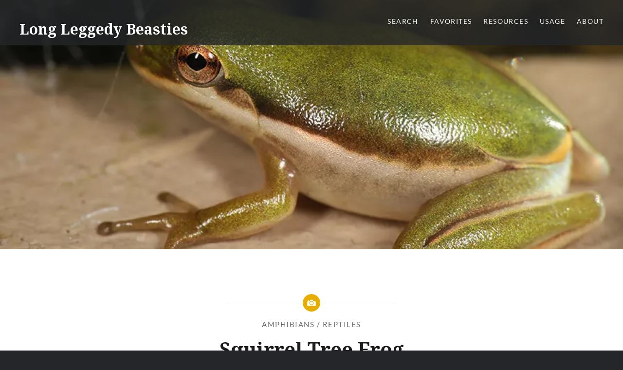

--- FILE ---
content_type: text/html; charset=UTF-8
request_url: https://www.longleggedybeasties.com/2020/09/squirrel-tree-frog/
body_size: 33885
content:
<!DOCTYPE html>
<html lang="en-US">
<head>
<meta charset="UTF-8">
<meta name="viewport" content="width=device-width, initial-scale=1">
<link rel="profile" href="http://gmpg.org/xfn/11">
<link rel="pingback" href="https://www.longleggedybeasties.com/xmlrpc.php">

<title>Squirrel Tree Frog &#8211; Long Leggedy Beasties</title>
<script type='text/javascript' id='asp-d83fa518-js-before'>if ( typeof window.ASP == 'undefined') { window.ASP = {wp_rocket_exception: "DOMContentLoaded", ajaxurl: "https:\/\/www.longleggedybeasties.com\/wp-admin\/admin-ajax.php", backend_ajaxurl: "https:\/\/www.longleggedybeasties.com\/wp-admin\/admin-ajax.php", asp_url: "https:\/\/www.longleggedybeasties.com\/wp-content\/plugins\/ajax-search-pro\/", upload_url: "https:\/\/www.longleggedybeasties.com\/wp-content\/uploads\/asp_upload\/", detect_ajax: 0, media_query: "JgsxeY", version: 5054, pageHTML: "", additional_scripts: [{"handle":"wd-asp-select2","path":"\/home\/dh_wgfazq\/longleggedybeasties.com\/wp-content\/plugins\/ajax-search-pro\/js\/min\/external\/jquery.select2.js","src":"https:\/\/www.longleggedybeasties.com\/wp-content\/plugins\/ajax-search-pro\/js\/min\/external\/jquery.select2.js","prereq":["jquery"]},{"handle":"wd-asp-ajaxsearchpro","path":"\/home\/dh_wgfazq\/longleggedybeasties.com\/wp-content\/plugins\/ajax-search-pro\/js\/min\/plugin\/merged\/asp.js","src":"https:\/\/www.longleggedybeasties.com\/wp-content\/plugins\/ajax-search-pro\/js\/min\/plugin\/merged\/asp.js","prereq":false}], script_async_load: false, font_url: "https:\/\/www.longleggedybeasties.com\/wp-content\/plugins\/ajax-search-pro\/css\/fonts\/icons\/icons2.woff2", init_only_in_viewport: true, highlight: {"enabled":false,"data":[]}, debug: false, instances: {}, analytics: {"method":0,"tracking_id":"","string":"?ajax_search={asp_term}","event":{"focus":{"active":1,"action":"focus","category":"ASP {search_id} | {search_name}","label":"Input focus","value":"1"},"search_start":{"active":0,"action":"search_start","category":"ASP {search_id} | {search_name}","label":"Phrase: {phrase}","value":"1"},"search_end":{"active":1,"action":"search_end","category":"ASP {search_id} | {search_name}","label":"{phrase} | {results_count}","value":"1"},"magnifier":{"active":1,"action":"magnifier","category":"ASP {search_id} | {search_name}","label":"Magnifier clicked","value":"1"},"return":{"active":1,"action":"return","category":"ASP {search_id} | {search_name}","label":"Return button pressed","value":"1"},"try_this":{"active":1,"action":"try_this","category":"ASP {search_id} | {search_name}","label":"Try this click | {phrase}","value":"1"},"facet_change":{"active":0,"action":"facet_change","category":"ASP {search_id} | {search_name}","label":"{option_label} | {option_value}","value":"1"},"result_click":{"active":1,"action":"result_click","category":"ASP {search_id} | {search_name}","label":"{result_title} | {result_url}","value":"1"}}}}};</script><meta name='robots' content='max-image-preview:large' />
<link rel='dns-prefetch' href='//stats.wp.com' />
<link rel='dns-prefetch' href='//fonts.googleapis.com' />
<link rel='dns-prefetch' href='//widgets.wp.com' />
<link rel='dns-prefetch' href='//s0.wp.com' />
<link rel='dns-prefetch' href='//0.gravatar.com' />
<link rel='dns-prefetch' href='//1.gravatar.com' />
<link rel='dns-prefetch' href='//2.gravatar.com' />
<link rel='preconnect' href='//i0.wp.com' />
<link rel='preconnect' href='//c0.wp.com' />
<link rel="alternate" type="application/rss+xml" title="Long Leggedy Beasties &raquo; Feed" href="https://www.longleggedybeasties.com/feed/" />
<link rel="alternate" type="application/rss+xml" title="Long Leggedy Beasties &raquo; Comments Feed" href="https://www.longleggedybeasties.com/comments/feed/" />
<link rel="alternate" type="application/rss+xml" title="Long Leggedy Beasties &raquo; Squirrel Tree Frog Comments Feed" href="https://www.longleggedybeasties.com/2020/09/squirrel-tree-frog/feed/" />
<link rel="alternate" title="oEmbed (JSON)" type="application/json+oembed" href="https://www.longleggedybeasties.com/wp-json/oembed/1.0/embed?url=https%3A%2F%2Fwww.longleggedybeasties.com%2F2020%2F09%2Fsquirrel-tree-frog%2F" />
<link rel="alternate" title="oEmbed (XML)" type="text/xml+oembed" href="https://www.longleggedybeasties.com/wp-json/oembed/1.0/embed?url=https%3A%2F%2Fwww.longleggedybeasties.com%2F2020%2F09%2Fsquirrel-tree-frog%2F&#038;format=xml" />
<style id='wp-img-auto-sizes-contain-inline-css' type='text/css'>
img:is([sizes=auto i],[sizes^="auto," i]){contain-intrinsic-size:3000px 1500px}
/*# sourceURL=wp-img-auto-sizes-contain-inline-css */
</style>
<link rel='stylesheet' id='jetpack_related-posts-css' href='https://c0.wp.com/p/jetpack/15.4/modules/related-posts/related-posts.css' type='text/css' media='all' />
<style id='wp-emoji-styles-inline-css' type='text/css'>

	img.wp-smiley, img.emoji {
		display: inline !important;
		border: none !important;
		box-shadow: none !important;
		height: 1em !important;
		width: 1em !important;
		margin: 0 0.07em !important;
		vertical-align: -0.1em !important;
		background: none !important;
		padding: 0 !important;
	}
/*# sourceURL=wp-emoji-styles-inline-css */
</style>
<style id='wp-block-library-inline-css' type='text/css'>
:root{--wp-block-synced-color:#7a00df;--wp-block-synced-color--rgb:122,0,223;--wp-bound-block-color:var(--wp-block-synced-color);--wp-editor-canvas-background:#ddd;--wp-admin-theme-color:#007cba;--wp-admin-theme-color--rgb:0,124,186;--wp-admin-theme-color-darker-10:#006ba1;--wp-admin-theme-color-darker-10--rgb:0,107,160.5;--wp-admin-theme-color-darker-20:#005a87;--wp-admin-theme-color-darker-20--rgb:0,90,135;--wp-admin-border-width-focus:2px}@media (min-resolution:192dpi){:root{--wp-admin-border-width-focus:1.5px}}.wp-element-button{cursor:pointer}:root .has-very-light-gray-background-color{background-color:#eee}:root .has-very-dark-gray-background-color{background-color:#313131}:root .has-very-light-gray-color{color:#eee}:root .has-very-dark-gray-color{color:#313131}:root .has-vivid-green-cyan-to-vivid-cyan-blue-gradient-background{background:linear-gradient(135deg,#00d084,#0693e3)}:root .has-purple-crush-gradient-background{background:linear-gradient(135deg,#34e2e4,#4721fb 50%,#ab1dfe)}:root .has-hazy-dawn-gradient-background{background:linear-gradient(135deg,#faaca8,#dad0ec)}:root .has-subdued-olive-gradient-background{background:linear-gradient(135deg,#fafae1,#67a671)}:root .has-atomic-cream-gradient-background{background:linear-gradient(135deg,#fdd79a,#004a59)}:root .has-nightshade-gradient-background{background:linear-gradient(135deg,#330968,#31cdcf)}:root .has-midnight-gradient-background{background:linear-gradient(135deg,#020381,#2874fc)}:root{--wp--preset--font-size--normal:16px;--wp--preset--font-size--huge:42px}.has-regular-font-size{font-size:1em}.has-larger-font-size{font-size:2.625em}.has-normal-font-size{font-size:var(--wp--preset--font-size--normal)}.has-huge-font-size{font-size:var(--wp--preset--font-size--huge)}.has-text-align-center{text-align:center}.has-text-align-left{text-align:left}.has-text-align-right{text-align:right}.has-fit-text{white-space:nowrap!important}#end-resizable-editor-section{display:none}.aligncenter{clear:both}.items-justified-left{justify-content:flex-start}.items-justified-center{justify-content:center}.items-justified-right{justify-content:flex-end}.items-justified-space-between{justify-content:space-between}.screen-reader-text{border:0;clip-path:inset(50%);height:1px;margin:-1px;overflow:hidden;padding:0;position:absolute;width:1px;word-wrap:normal!important}.screen-reader-text:focus{background-color:#ddd;clip-path:none;color:#444;display:block;font-size:1em;height:auto;left:5px;line-height:normal;padding:15px 23px 14px;text-decoration:none;top:5px;width:auto;z-index:100000}html :where(.has-border-color){border-style:solid}html :where([style*=border-top-color]){border-top-style:solid}html :where([style*=border-right-color]){border-right-style:solid}html :where([style*=border-bottom-color]){border-bottom-style:solid}html :where([style*=border-left-color]){border-left-style:solid}html :where([style*=border-width]){border-style:solid}html :where([style*=border-top-width]){border-top-style:solid}html :where([style*=border-right-width]){border-right-style:solid}html :where([style*=border-bottom-width]){border-bottom-style:solid}html :where([style*=border-left-width]){border-left-style:solid}html :where(img[class*=wp-image-]){height:auto;max-width:100%}:where(figure){margin:0 0 1em}html :where(.is-position-sticky){--wp-admin--admin-bar--position-offset:var(--wp-admin--admin-bar--height,0px)}@media screen and (max-width:600px){html :where(.is-position-sticky){--wp-admin--admin-bar--position-offset:0px}}

/*# sourceURL=wp-block-library-inline-css */
</style><style id='wp-block-gallery-inline-css' type='text/css'>
.blocks-gallery-grid:not(.has-nested-images),.wp-block-gallery:not(.has-nested-images){display:flex;flex-wrap:wrap;list-style-type:none;margin:0;padding:0}.blocks-gallery-grid:not(.has-nested-images) .blocks-gallery-image,.blocks-gallery-grid:not(.has-nested-images) .blocks-gallery-item,.wp-block-gallery:not(.has-nested-images) .blocks-gallery-image,.wp-block-gallery:not(.has-nested-images) .blocks-gallery-item{display:flex;flex-direction:column;flex-grow:1;justify-content:center;margin:0 1em 1em 0;position:relative;width:calc(50% - 1em)}.blocks-gallery-grid:not(.has-nested-images) .blocks-gallery-image:nth-of-type(2n),.blocks-gallery-grid:not(.has-nested-images) .blocks-gallery-item:nth-of-type(2n),.wp-block-gallery:not(.has-nested-images) .blocks-gallery-image:nth-of-type(2n),.wp-block-gallery:not(.has-nested-images) .blocks-gallery-item:nth-of-type(2n){margin-right:0}.blocks-gallery-grid:not(.has-nested-images) .blocks-gallery-image figure,.blocks-gallery-grid:not(.has-nested-images) .blocks-gallery-item figure,.wp-block-gallery:not(.has-nested-images) .blocks-gallery-image figure,.wp-block-gallery:not(.has-nested-images) .blocks-gallery-item figure{align-items:flex-end;display:flex;height:100%;justify-content:flex-start;margin:0}.blocks-gallery-grid:not(.has-nested-images) .blocks-gallery-image img,.blocks-gallery-grid:not(.has-nested-images) .blocks-gallery-item img,.wp-block-gallery:not(.has-nested-images) .blocks-gallery-image img,.wp-block-gallery:not(.has-nested-images) .blocks-gallery-item img{display:block;height:auto;max-width:100%;width:auto}.blocks-gallery-grid:not(.has-nested-images) .blocks-gallery-image figcaption,.blocks-gallery-grid:not(.has-nested-images) .blocks-gallery-item figcaption,.wp-block-gallery:not(.has-nested-images) .blocks-gallery-image figcaption,.wp-block-gallery:not(.has-nested-images) .blocks-gallery-item figcaption{background:linear-gradient(0deg,#000000b3,#0000004d 70%,#0000);bottom:0;box-sizing:border-box;color:#fff;font-size:.8em;margin:0;max-height:100%;overflow:auto;padding:3em .77em .7em;position:absolute;text-align:center;width:100%;z-index:2}.blocks-gallery-grid:not(.has-nested-images) .blocks-gallery-image figcaption img,.blocks-gallery-grid:not(.has-nested-images) .blocks-gallery-item figcaption img,.wp-block-gallery:not(.has-nested-images) .blocks-gallery-image figcaption img,.wp-block-gallery:not(.has-nested-images) .blocks-gallery-item figcaption img{display:inline}.blocks-gallery-grid:not(.has-nested-images) figcaption,.wp-block-gallery:not(.has-nested-images) figcaption{flex-grow:1}.blocks-gallery-grid:not(.has-nested-images).is-cropped .blocks-gallery-image a,.blocks-gallery-grid:not(.has-nested-images).is-cropped .blocks-gallery-image img,.blocks-gallery-grid:not(.has-nested-images).is-cropped .blocks-gallery-item a,.blocks-gallery-grid:not(.has-nested-images).is-cropped .blocks-gallery-item img,.wp-block-gallery:not(.has-nested-images).is-cropped .blocks-gallery-image a,.wp-block-gallery:not(.has-nested-images).is-cropped .blocks-gallery-image img,.wp-block-gallery:not(.has-nested-images).is-cropped .blocks-gallery-item a,.wp-block-gallery:not(.has-nested-images).is-cropped .blocks-gallery-item img{flex:1;height:100%;object-fit:cover;width:100%}.blocks-gallery-grid:not(.has-nested-images).columns-1 .blocks-gallery-image,.blocks-gallery-grid:not(.has-nested-images).columns-1 .blocks-gallery-item,.wp-block-gallery:not(.has-nested-images).columns-1 .blocks-gallery-image,.wp-block-gallery:not(.has-nested-images).columns-1 .blocks-gallery-item{margin-right:0;width:100%}@media (min-width:600px){.blocks-gallery-grid:not(.has-nested-images).columns-3 .blocks-gallery-image,.blocks-gallery-grid:not(.has-nested-images).columns-3 .blocks-gallery-item,.wp-block-gallery:not(.has-nested-images).columns-3 .blocks-gallery-image,.wp-block-gallery:not(.has-nested-images).columns-3 .blocks-gallery-item{margin-right:1em;width:calc(33.33333% - .66667em)}.blocks-gallery-grid:not(.has-nested-images).columns-4 .blocks-gallery-image,.blocks-gallery-grid:not(.has-nested-images).columns-4 .blocks-gallery-item,.wp-block-gallery:not(.has-nested-images).columns-4 .blocks-gallery-image,.wp-block-gallery:not(.has-nested-images).columns-4 .blocks-gallery-item{margin-right:1em;width:calc(25% - .75em)}.blocks-gallery-grid:not(.has-nested-images).columns-5 .blocks-gallery-image,.blocks-gallery-grid:not(.has-nested-images).columns-5 .blocks-gallery-item,.wp-block-gallery:not(.has-nested-images).columns-5 .blocks-gallery-image,.wp-block-gallery:not(.has-nested-images).columns-5 .blocks-gallery-item{margin-right:1em;width:calc(20% - .8em)}.blocks-gallery-grid:not(.has-nested-images).columns-6 .blocks-gallery-image,.blocks-gallery-grid:not(.has-nested-images).columns-6 .blocks-gallery-item,.wp-block-gallery:not(.has-nested-images).columns-6 .blocks-gallery-image,.wp-block-gallery:not(.has-nested-images).columns-6 .blocks-gallery-item{margin-right:1em;width:calc(16.66667% - .83333em)}.blocks-gallery-grid:not(.has-nested-images).columns-7 .blocks-gallery-image,.blocks-gallery-grid:not(.has-nested-images).columns-7 .blocks-gallery-item,.wp-block-gallery:not(.has-nested-images).columns-7 .blocks-gallery-image,.wp-block-gallery:not(.has-nested-images).columns-7 .blocks-gallery-item{margin-right:1em;width:calc(14.28571% - .85714em)}.blocks-gallery-grid:not(.has-nested-images).columns-8 .blocks-gallery-image,.blocks-gallery-grid:not(.has-nested-images).columns-8 .blocks-gallery-item,.wp-block-gallery:not(.has-nested-images).columns-8 .blocks-gallery-image,.wp-block-gallery:not(.has-nested-images).columns-8 .blocks-gallery-item{margin-right:1em;width:calc(12.5% - .875em)}.blocks-gallery-grid:not(.has-nested-images).columns-1 .blocks-gallery-image:nth-of-type(1n),.blocks-gallery-grid:not(.has-nested-images).columns-1 .blocks-gallery-item:nth-of-type(1n),.blocks-gallery-grid:not(.has-nested-images).columns-2 .blocks-gallery-image:nth-of-type(2n),.blocks-gallery-grid:not(.has-nested-images).columns-2 .blocks-gallery-item:nth-of-type(2n),.blocks-gallery-grid:not(.has-nested-images).columns-3 .blocks-gallery-image:nth-of-type(3n),.blocks-gallery-grid:not(.has-nested-images).columns-3 .blocks-gallery-item:nth-of-type(3n),.blocks-gallery-grid:not(.has-nested-images).columns-4 .blocks-gallery-image:nth-of-type(4n),.blocks-gallery-grid:not(.has-nested-images).columns-4 .blocks-gallery-item:nth-of-type(4n),.blocks-gallery-grid:not(.has-nested-images).columns-5 .blocks-gallery-image:nth-of-type(5n),.blocks-gallery-grid:not(.has-nested-images).columns-5 .blocks-gallery-item:nth-of-type(5n),.blocks-gallery-grid:not(.has-nested-images).columns-6 .blocks-gallery-image:nth-of-type(6n),.blocks-gallery-grid:not(.has-nested-images).columns-6 .blocks-gallery-item:nth-of-type(6n),.blocks-gallery-grid:not(.has-nested-images).columns-7 .blocks-gallery-image:nth-of-type(7n),.blocks-gallery-grid:not(.has-nested-images).columns-7 .blocks-gallery-item:nth-of-type(7n),.blocks-gallery-grid:not(.has-nested-images).columns-8 .blocks-gallery-image:nth-of-type(8n),.blocks-gallery-grid:not(.has-nested-images).columns-8 .blocks-gallery-item:nth-of-type(8n),.wp-block-gallery:not(.has-nested-images).columns-1 .blocks-gallery-image:nth-of-type(1n),.wp-block-gallery:not(.has-nested-images).columns-1 .blocks-gallery-item:nth-of-type(1n),.wp-block-gallery:not(.has-nested-images).columns-2 .blocks-gallery-image:nth-of-type(2n),.wp-block-gallery:not(.has-nested-images).columns-2 .blocks-gallery-item:nth-of-type(2n),.wp-block-gallery:not(.has-nested-images).columns-3 .blocks-gallery-image:nth-of-type(3n),.wp-block-gallery:not(.has-nested-images).columns-3 .blocks-gallery-item:nth-of-type(3n),.wp-block-gallery:not(.has-nested-images).columns-4 .blocks-gallery-image:nth-of-type(4n),.wp-block-gallery:not(.has-nested-images).columns-4 .blocks-gallery-item:nth-of-type(4n),.wp-block-gallery:not(.has-nested-images).columns-5 .blocks-gallery-image:nth-of-type(5n),.wp-block-gallery:not(.has-nested-images).columns-5 .blocks-gallery-item:nth-of-type(5n),.wp-block-gallery:not(.has-nested-images).columns-6 .blocks-gallery-image:nth-of-type(6n),.wp-block-gallery:not(.has-nested-images).columns-6 .blocks-gallery-item:nth-of-type(6n),.wp-block-gallery:not(.has-nested-images).columns-7 .blocks-gallery-image:nth-of-type(7n),.wp-block-gallery:not(.has-nested-images).columns-7 .blocks-gallery-item:nth-of-type(7n),.wp-block-gallery:not(.has-nested-images).columns-8 .blocks-gallery-image:nth-of-type(8n),.wp-block-gallery:not(.has-nested-images).columns-8 .blocks-gallery-item:nth-of-type(8n){margin-right:0}}.blocks-gallery-grid:not(.has-nested-images) .blocks-gallery-image:last-child,.blocks-gallery-grid:not(.has-nested-images) .blocks-gallery-item:last-child,.wp-block-gallery:not(.has-nested-images) .blocks-gallery-image:last-child,.wp-block-gallery:not(.has-nested-images) .blocks-gallery-item:last-child{margin-right:0}.blocks-gallery-grid:not(.has-nested-images).alignleft,.blocks-gallery-grid:not(.has-nested-images).alignright,.wp-block-gallery:not(.has-nested-images).alignleft,.wp-block-gallery:not(.has-nested-images).alignright{max-width:420px;width:100%}.blocks-gallery-grid:not(.has-nested-images).aligncenter .blocks-gallery-item figure,.wp-block-gallery:not(.has-nested-images).aligncenter .blocks-gallery-item figure{justify-content:center}.wp-block-gallery:not(.is-cropped) .blocks-gallery-item{align-self:flex-start}figure.wp-block-gallery.has-nested-images{align-items:normal}.wp-block-gallery.has-nested-images figure.wp-block-image:not(#individual-image){margin:0;width:calc(50% - var(--wp--style--unstable-gallery-gap, 16px)/2)}.wp-block-gallery.has-nested-images figure.wp-block-image{box-sizing:border-box;display:flex;flex-direction:column;flex-grow:1;justify-content:center;max-width:100%;position:relative}.wp-block-gallery.has-nested-images figure.wp-block-image>a,.wp-block-gallery.has-nested-images figure.wp-block-image>div{flex-direction:column;flex-grow:1;margin:0}.wp-block-gallery.has-nested-images figure.wp-block-image img{display:block;height:auto;max-width:100%!important;width:auto}.wp-block-gallery.has-nested-images figure.wp-block-image figcaption,.wp-block-gallery.has-nested-images figure.wp-block-image:has(figcaption):before{bottom:0;left:0;max-height:100%;position:absolute;right:0}.wp-block-gallery.has-nested-images figure.wp-block-image:has(figcaption):before{backdrop-filter:blur(3px);content:"";height:100%;-webkit-mask-image:linear-gradient(0deg,#000 20%,#0000);mask-image:linear-gradient(0deg,#000 20%,#0000);max-height:40%;pointer-events:none}.wp-block-gallery.has-nested-images figure.wp-block-image figcaption{box-sizing:border-box;color:#fff;font-size:13px;margin:0;overflow:auto;padding:1em;text-align:center;text-shadow:0 0 1.5px #000}.wp-block-gallery.has-nested-images figure.wp-block-image figcaption::-webkit-scrollbar{height:12px;width:12px}.wp-block-gallery.has-nested-images figure.wp-block-image figcaption::-webkit-scrollbar-track{background-color:initial}.wp-block-gallery.has-nested-images figure.wp-block-image figcaption::-webkit-scrollbar-thumb{background-clip:padding-box;background-color:initial;border:3px solid #0000;border-radius:8px}.wp-block-gallery.has-nested-images figure.wp-block-image figcaption:focus-within::-webkit-scrollbar-thumb,.wp-block-gallery.has-nested-images figure.wp-block-image figcaption:focus::-webkit-scrollbar-thumb,.wp-block-gallery.has-nested-images figure.wp-block-image figcaption:hover::-webkit-scrollbar-thumb{background-color:#fffc}.wp-block-gallery.has-nested-images figure.wp-block-image figcaption{scrollbar-color:#0000 #0000;scrollbar-gutter:stable both-edges;scrollbar-width:thin}.wp-block-gallery.has-nested-images figure.wp-block-image figcaption:focus,.wp-block-gallery.has-nested-images figure.wp-block-image figcaption:focus-within,.wp-block-gallery.has-nested-images figure.wp-block-image figcaption:hover{scrollbar-color:#fffc #0000}.wp-block-gallery.has-nested-images figure.wp-block-image figcaption{will-change:transform}@media (hover:none){.wp-block-gallery.has-nested-images figure.wp-block-image figcaption{scrollbar-color:#fffc #0000}}.wp-block-gallery.has-nested-images figure.wp-block-image figcaption{background:linear-gradient(0deg,#0006,#0000)}.wp-block-gallery.has-nested-images figure.wp-block-image figcaption img{display:inline}.wp-block-gallery.has-nested-images figure.wp-block-image figcaption a{color:inherit}.wp-block-gallery.has-nested-images figure.wp-block-image.has-custom-border img{box-sizing:border-box}.wp-block-gallery.has-nested-images figure.wp-block-image.has-custom-border>a,.wp-block-gallery.has-nested-images figure.wp-block-image.has-custom-border>div,.wp-block-gallery.has-nested-images figure.wp-block-image.is-style-rounded>a,.wp-block-gallery.has-nested-images figure.wp-block-image.is-style-rounded>div{flex:1 1 auto}.wp-block-gallery.has-nested-images figure.wp-block-image.has-custom-border figcaption,.wp-block-gallery.has-nested-images figure.wp-block-image.is-style-rounded figcaption{background:none;color:inherit;flex:initial;margin:0;padding:10px 10px 9px;position:relative;text-shadow:none}.wp-block-gallery.has-nested-images figure.wp-block-image.has-custom-border:before,.wp-block-gallery.has-nested-images figure.wp-block-image.is-style-rounded:before{content:none}.wp-block-gallery.has-nested-images figcaption{flex-basis:100%;flex-grow:1;text-align:center}.wp-block-gallery.has-nested-images:not(.is-cropped) figure.wp-block-image:not(#individual-image){margin-bottom:auto;margin-top:0}.wp-block-gallery.has-nested-images.is-cropped figure.wp-block-image:not(#individual-image){align-self:inherit}.wp-block-gallery.has-nested-images.is-cropped figure.wp-block-image:not(#individual-image)>a,.wp-block-gallery.has-nested-images.is-cropped figure.wp-block-image:not(#individual-image)>div:not(.components-drop-zone){display:flex}.wp-block-gallery.has-nested-images.is-cropped figure.wp-block-image:not(#individual-image) a,.wp-block-gallery.has-nested-images.is-cropped figure.wp-block-image:not(#individual-image) img{flex:1 0 0%;height:100%;object-fit:cover;width:100%}.wp-block-gallery.has-nested-images.columns-1 figure.wp-block-image:not(#individual-image){width:100%}@media (min-width:600px){.wp-block-gallery.has-nested-images.columns-3 figure.wp-block-image:not(#individual-image){width:calc(33.33333% - var(--wp--style--unstable-gallery-gap, 16px)*.66667)}.wp-block-gallery.has-nested-images.columns-4 figure.wp-block-image:not(#individual-image){width:calc(25% - var(--wp--style--unstable-gallery-gap, 16px)*.75)}.wp-block-gallery.has-nested-images.columns-5 figure.wp-block-image:not(#individual-image){width:calc(20% - var(--wp--style--unstable-gallery-gap, 16px)*.8)}.wp-block-gallery.has-nested-images.columns-6 figure.wp-block-image:not(#individual-image){width:calc(16.66667% - var(--wp--style--unstable-gallery-gap, 16px)*.83333)}.wp-block-gallery.has-nested-images.columns-7 figure.wp-block-image:not(#individual-image){width:calc(14.28571% - var(--wp--style--unstable-gallery-gap, 16px)*.85714)}.wp-block-gallery.has-nested-images.columns-8 figure.wp-block-image:not(#individual-image){width:calc(12.5% - var(--wp--style--unstable-gallery-gap, 16px)*.875)}.wp-block-gallery.has-nested-images.columns-default figure.wp-block-image:not(#individual-image){width:calc(33.33% - var(--wp--style--unstable-gallery-gap, 16px)*.66667)}.wp-block-gallery.has-nested-images.columns-default figure.wp-block-image:not(#individual-image):first-child:nth-last-child(2),.wp-block-gallery.has-nested-images.columns-default figure.wp-block-image:not(#individual-image):first-child:nth-last-child(2)~figure.wp-block-image:not(#individual-image){width:calc(50% - var(--wp--style--unstable-gallery-gap, 16px)*.5)}.wp-block-gallery.has-nested-images.columns-default figure.wp-block-image:not(#individual-image):first-child:last-child{width:100%}}.wp-block-gallery.has-nested-images.alignleft,.wp-block-gallery.has-nested-images.alignright{max-width:420px;width:100%}.wp-block-gallery.has-nested-images.aligncenter{justify-content:center}
/*# sourceURL=https://c0.wp.com/c/6.9/wp-includes/blocks/gallery/style.min.css */
</style>
<style id='wp-block-paragraph-inline-css' type='text/css'>
.is-small-text{font-size:.875em}.is-regular-text{font-size:1em}.is-large-text{font-size:2.25em}.is-larger-text{font-size:3em}.has-drop-cap:not(:focus):first-letter{float:left;font-size:8.4em;font-style:normal;font-weight:100;line-height:.68;margin:.05em .1em 0 0;text-transform:uppercase}body.rtl .has-drop-cap:not(:focus):first-letter{float:none;margin-left:.1em}p.has-drop-cap.has-background{overflow:hidden}:root :where(p.has-background){padding:1.25em 2.375em}:where(p.has-text-color:not(.has-link-color)) a{color:inherit}p.has-text-align-left[style*="writing-mode:vertical-lr"],p.has-text-align-right[style*="writing-mode:vertical-rl"]{rotate:180deg}
/*# sourceURL=https://c0.wp.com/c/6.9/wp-includes/blocks/paragraph/style.min.css */
</style>
<style id='global-styles-inline-css' type='text/css'>
:root{--wp--preset--aspect-ratio--square: 1;--wp--preset--aspect-ratio--4-3: 4/3;--wp--preset--aspect-ratio--3-4: 3/4;--wp--preset--aspect-ratio--3-2: 3/2;--wp--preset--aspect-ratio--2-3: 2/3;--wp--preset--aspect-ratio--16-9: 16/9;--wp--preset--aspect-ratio--9-16: 9/16;--wp--preset--color--black: #000000;--wp--preset--color--cyan-bluish-gray: #abb8c3;--wp--preset--color--white: #ffffff;--wp--preset--color--pale-pink: #f78da7;--wp--preset--color--vivid-red: #cf2e2e;--wp--preset--color--luminous-vivid-orange: #ff6900;--wp--preset--color--luminous-vivid-amber: #fcb900;--wp--preset--color--light-green-cyan: #7bdcb5;--wp--preset--color--vivid-green-cyan: #00d084;--wp--preset--color--pale-cyan-blue: #8ed1fc;--wp--preset--color--vivid-cyan-blue: #0693e3;--wp--preset--color--vivid-purple: #9b51e0;--wp--preset--gradient--vivid-cyan-blue-to-vivid-purple: linear-gradient(135deg,rgb(6,147,227) 0%,rgb(155,81,224) 100%);--wp--preset--gradient--light-green-cyan-to-vivid-green-cyan: linear-gradient(135deg,rgb(122,220,180) 0%,rgb(0,208,130) 100%);--wp--preset--gradient--luminous-vivid-amber-to-luminous-vivid-orange: linear-gradient(135deg,rgb(252,185,0) 0%,rgb(255,105,0) 100%);--wp--preset--gradient--luminous-vivid-orange-to-vivid-red: linear-gradient(135deg,rgb(255,105,0) 0%,rgb(207,46,46) 100%);--wp--preset--gradient--very-light-gray-to-cyan-bluish-gray: linear-gradient(135deg,rgb(238,238,238) 0%,rgb(169,184,195) 100%);--wp--preset--gradient--cool-to-warm-spectrum: linear-gradient(135deg,rgb(74,234,220) 0%,rgb(151,120,209) 20%,rgb(207,42,186) 40%,rgb(238,44,130) 60%,rgb(251,105,98) 80%,rgb(254,248,76) 100%);--wp--preset--gradient--blush-light-purple: linear-gradient(135deg,rgb(255,206,236) 0%,rgb(152,150,240) 100%);--wp--preset--gradient--blush-bordeaux: linear-gradient(135deg,rgb(254,205,165) 0%,rgb(254,45,45) 50%,rgb(107,0,62) 100%);--wp--preset--gradient--luminous-dusk: linear-gradient(135deg,rgb(255,203,112) 0%,rgb(199,81,192) 50%,rgb(65,88,208) 100%);--wp--preset--gradient--pale-ocean: linear-gradient(135deg,rgb(255,245,203) 0%,rgb(182,227,212) 50%,rgb(51,167,181) 100%);--wp--preset--gradient--electric-grass: linear-gradient(135deg,rgb(202,248,128) 0%,rgb(113,206,126) 100%);--wp--preset--gradient--midnight: linear-gradient(135deg,rgb(2,3,129) 0%,rgb(40,116,252) 100%);--wp--preset--font-size--small: 13px;--wp--preset--font-size--medium: 20px;--wp--preset--font-size--large: 36px;--wp--preset--font-size--x-large: 42px;--wp--preset--spacing--20: 0.44rem;--wp--preset--spacing--30: 0.67rem;--wp--preset--spacing--40: 1rem;--wp--preset--spacing--50: 1.5rem;--wp--preset--spacing--60: 2.25rem;--wp--preset--spacing--70: 3.38rem;--wp--preset--spacing--80: 5.06rem;--wp--preset--shadow--natural: 6px 6px 9px rgba(0, 0, 0, 0.2);--wp--preset--shadow--deep: 12px 12px 50px rgba(0, 0, 0, 0.4);--wp--preset--shadow--sharp: 6px 6px 0px rgba(0, 0, 0, 0.2);--wp--preset--shadow--outlined: 6px 6px 0px -3px rgb(255, 255, 255), 6px 6px rgb(0, 0, 0);--wp--preset--shadow--crisp: 6px 6px 0px rgb(0, 0, 0);}:where(.is-layout-flex){gap: 0.5em;}:where(.is-layout-grid){gap: 0.5em;}body .is-layout-flex{display: flex;}.is-layout-flex{flex-wrap: wrap;align-items: center;}.is-layout-flex > :is(*, div){margin: 0;}body .is-layout-grid{display: grid;}.is-layout-grid > :is(*, div){margin: 0;}:where(.wp-block-columns.is-layout-flex){gap: 2em;}:where(.wp-block-columns.is-layout-grid){gap: 2em;}:where(.wp-block-post-template.is-layout-flex){gap: 1.25em;}:where(.wp-block-post-template.is-layout-grid){gap: 1.25em;}.has-black-color{color: var(--wp--preset--color--black) !important;}.has-cyan-bluish-gray-color{color: var(--wp--preset--color--cyan-bluish-gray) !important;}.has-white-color{color: var(--wp--preset--color--white) !important;}.has-pale-pink-color{color: var(--wp--preset--color--pale-pink) !important;}.has-vivid-red-color{color: var(--wp--preset--color--vivid-red) !important;}.has-luminous-vivid-orange-color{color: var(--wp--preset--color--luminous-vivid-orange) !important;}.has-luminous-vivid-amber-color{color: var(--wp--preset--color--luminous-vivid-amber) !important;}.has-light-green-cyan-color{color: var(--wp--preset--color--light-green-cyan) !important;}.has-vivid-green-cyan-color{color: var(--wp--preset--color--vivid-green-cyan) !important;}.has-pale-cyan-blue-color{color: var(--wp--preset--color--pale-cyan-blue) !important;}.has-vivid-cyan-blue-color{color: var(--wp--preset--color--vivid-cyan-blue) !important;}.has-vivid-purple-color{color: var(--wp--preset--color--vivid-purple) !important;}.has-black-background-color{background-color: var(--wp--preset--color--black) !important;}.has-cyan-bluish-gray-background-color{background-color: var(--wp--preset--color--cyan-bluish-gray) !important;}.has-white-background-color{background-color: var(--wp--preset--color--white) !important;}.has-pale-pink-background-color{background-color: var(--wp--preset--color--pale-pink) !important;}.has-vivid-red-background-color{background-color: var(--wp--preset--color--vivid-red) !important;}.has-luminous-vivid-orange-background-color{background-color: var(--wp--preset--color--luminous-vivid-orange) !important;}.has-luminous-vivid-amber-background-color{background-color: var(--wp--preset--color--luminous-vivid-amber) !important;}.has-light-green-cyan-background-color{background-color: var(--wp--preset--color--light-green-cyan) !important;}.has-vivid-green-cyan-background-color{background-color: var(--wp--preset--color--vivid-green-cyan) !important;}.has-pale-cyan-blue-background-color{background-color: var(--wp--preset--color--pale-cyan-blue) !important;}.has-vivid-cyan-blue-background-color{background-color: var(--wp--preset--color--vivid-cyan-blue) !important;}.has-vivid-purple-background-color{background-color: var(--wp--preset--color--vivid-purple) !important;}.has-black-border-color{border-color: var(--wp--preset--color--black) !important;}.has-cyan-bluish-gray-border-color{border-color: var(--wp--preset--color--cyan-bluish-gray) !important;}.has-white-border-color{border-color: var(--wp--preset--color--white) !important;}.has-pale-pink-border-color{border-color: var(--wp--preset--color--pale-pink) !important;}.has-vivid-red-border-color{border-color: var(--wp--preset--color--vivid-red) !important;}.has-luminous-vivid-orange-border-color{border-color: var(--wp--preset--color--luminous-vivid-orange) !important;}.has-luminous-vivid-amber-border-color{border-color: var(--wp--preset--color--luminous-vivid-amber) !important;}.has-light-green-cyan-border-color{border-color: var(--wp--preset--color--light-green-cyan) !important;}.has-vivid-green-cyan-border-color{border-color: var(--wp--preset--color--vivid-green-cyan) !important;}.has-pale-cyan-blue-border-color{border-color: var(--wp--preset--color--pale-cyan-blue) !important;}.has-vivid-cyan-blue-border-color{border-color: var(--wp--preset--color--vivid-cyan-blue) !important;}.has-vivid-purple-border-color{border-color: var(--wp--preset--color--vivid-purple) !important;}.has-vivid-cyan-blue-to-vivid-purple-gradient-background{background: var(--wp--preset--gradient--vivid-cyan-blue-to-vivid-purple) !important;}.has-light-green-cyan-to-vivid-green-cyan-gradient-background{background: var(--wp--preset--gradient--light-green-cyan-to-vivid-green-cyan) !important;}.has-luminous-vivid-amber-to-luminous-vivid-orange-gradient-background{background: var(--wp--preset--gradient--luminous-vivid-amber-to-luminous-vivid-orange) !important;}.has-luminous-vivid-orange-to-vivid-red-gradient-background{background: var(--wp--preset--gradient--luminous-vivid-orange-to-vivid-red) !important;}.has-very-light-gray-to-cyan-bluish-gray-gradient-background{background: var(--wp--preset--gradient--very-light-gray-to-cyan-bluish-gray) !important;}.has-cool-to-warm-spectrum-gradient-background{background: var(--wp--preset--gradient--cool-to-warm-spectrum) !important;}.has-blush-light-purple-gradient-background{background: var(--wp--preset--gradient--blush-light-purple) !important;}.has-blush-bordeaux-gradient-background{background: var(--wp--preset--gradient--blush-bordeaux) !important;}.has-luminous-dusk-gradient-background{background: var(--wp--preset--gradient--luminous-dusk) !important;}.has-pale-ocean-gradient-background{background: var(--wp--preset--gradient--pale-ocean) !important;}.has-electric-grass-gradient-background{background: var(--wp--preset--gradient--electric-grass) !important;}.has-midnight-gradient-background{background: var(--wp--preset--gradient--midnight) !important;}.has-small-font-size{font-size: var(--wp--preset--font-size--small) !important;}.has-medium-font-size{font-size: var(--wp--preset--font-size--medium) !important;}.has-large-font-size{font-size: var(--wp--preset--font-size--large) !important;}.has-x-large-font-size{font-size: var(--wp--preset--font-size--x-large) !important;}
/*# sourceURL=global-styles-inline-css */
</style>
<style id='core-block-supports-inline-css' type='text/css'>
.wp-block-gallery.wp-block-gallery-1{--wp--style--unstable-gallery-gap:var( --wp--style--gallery-gap-default, var( --gallery-block--gutter-size, var( --wp--style--block-gap, 0.5em ) ) );gap:var( --wp--style--gallery-gap-default, var( --gallery-block--gutter-size, var( --wp--style--block-gap, 0.5em ) ) );}
/*# sourceURL=core-block-supports-inline-css */
</style>

<style id='classic-theme-styles-inline-css' type='text/css'>
/*! This file is auto-generated */
.wp-block-button__link{color:#fff;background-color:#32373c;border-radius:9999px;box-shadow:none;text-decoration:none;padding:calc(.667em + 2px) calc(1.333em + 2px);font-size:1.125em}.wp-block-file__button{background:#32373c;color:#fff;text-decoration:none}
/*# sourceURL=/wp-includes/css/classic-themes.min.css */
</style>
<link rel='stylesheet' id='genericons-css' href='https://c0.wp.com/p/jetpack/15.4/_inc/genericons/genericons/genericons.css' type='text/css' media='all' />
<link rel='stylesheet' id='dyad-fonts-css' href='https://fonts.googleapis.com/css?family=Lato%3A400%2C400italic%2C700%2C700italic%7CNoto+Serif%3A400%2C400italic%2C700%2C700italic&#038;subset=latin%2Clatin-ext' type='text/css' media='all' />
<link rel='stylesheet' id='dyad-style-css' href='https://www.longleggedybeasties.com/wp-content/themes/dyad/style.css?ver=6.9' type='text/css' media='all' />
<link rel='stylesheet' id='jetpack_likes-css' href='https://c0.wp.com/p/jetpack/15.4/modules/likes/style.css' type='text/css' media='all' />
<link rel='stylesheet' id='sharedaddy-css' href='https://c0.wp.com/p/jetpack/15.4/modules/sharedaddy/sharing.css' type='text/css' media='all' />
<link rel='stylesheet' id='social-logos-css' href='https://c0.wp.com/p/jetpack/15.4/_inc/social-logos/social-logos.min.css' type='text/css' media='all' />
<script type="text/javascript" id="jetpack_related-posts-js-extra">
/* <![CDATA[ */
var related_posts_js_options = {"post_heading":"h4"};
//# sourceURL=jetpack_related-posts-js-extra
/* ]]> */
</script>
<script type="text/javascript" src="https://c0.wp.com/p/jetpack/15.4/_inc/build/related-posts/related-posts.min.js" id="jetpack_related-posts-js"></script>
<script type="text/javascript" src="https://c0.wp.com/c/6.9/wp-includes/js/jquery/jquery.min.js" id="jquery-core-js"></script>
<script type="text/javascript" src="https://c0.wp.com/c/6.9/wp-includes/js/jquery/jquery-migrate.min.js" id="jquery-migrate-js"></script>
<link rel="https://api.w.org/" href="https://www.longleggedybeasties.com/wp-json/" /><link rel="alternate" title="JSON" type="application/json" href="https://www.longleggedybeasties.com/wp-json/wp/v2/posts/1453" /><link rel="EditURI" type="application/rsd+xml" title="RSD" href="https://www.longleggedybeasties.com/xmlrpc.php?rsd" />
<meta name="generator" content="WordPress 6.9" />
<link rel="canonical" href="https://www.longleggedybeasties.com/2020/09/squirrel-tree-frog/" />
<link rel='shortlink' href='https://www.longleggedybeasties.com/?p=1453' />
	<style>img#wpstats{display:none}</style>
		
<!-- Jetpack Open Graph Tags -->
<meta property="og:type" content="article" />
<meta property="og:title" content="Squirrel Tree Frog" />
<meta property="og:url" content="https://www.longleggedybeasties.com/2020/09/squirrel-tree-frog/" />
<meta property="og:description" content="Squirrel tree frog (Hyla squirrella) At about 3.5 cm long, I thought this was a juvenile green tree frog, but upon getting a better look at the photo (this individual was hiding under an informatio…" />
<meta property="article:published_time" content="2020-09-08T12:46:07+00:00" />
<meta property="article:modified_time" content="2020-09-08T12:46:11+00:00" />
<meta property="og:site_name" content="Long Leggedy Beasties" />
<meta property="og:image" content="https://i0.wp.com/www.longleggedybeasties.com/wp-content/uploads/2020/09/JHA_4082-small.jpg?fit=900%2C600&#038;ssl=1" />
<meta property="og:image:width" content="900" />
<meta property="og:image:height" content="600" />
<meta property="og:image:alt" content="" />
<meta property="og:locale" content="en_US" />
<meta name="twitter:site" content="@allsouls19" />
<meta name="twitter:text:title" content="Squirrel Tree Frog" />
<meta name="twitter:image" content="https://i0.wp.com/www.longleggedybeasties.com/wp-content/uploads/2020/09/JHA_4082-small.jpg?fit=900%2C600&#038;ssl=1&#038;w=640" />
<meta name="twitter:card" content="summary_large_image" />

<!-- End Jetpack Open Graph Tags -->
<link rel='stylesheet' id='jetpack-swiper-library-css' href='https://c0.wp.com/p/jetpack/15.4/_inc/blocks/swiper.css' type='text/css' media='all' />
<link rel='stylesheet' id='jetpack-carousel-css' href='https://c0.wp.com/p/jetpack/15.4/modules/carousel/jetpack-carousel.css' type='text/css' media='all' />
<link rel="stylesheet" id="asp-basic" href="https://www.longleggedybeasties.com/wp-content/cache/asp/style.basic-ve-is-po-no-co-au-ga-is.css?mq=JgsxeY" media="all" /><style id='asp-instance-1'>div[id*='ajaxsearchpro1_'] div.asp_loader,div[id*='ajaxsearchpro1_'] div.asp_loader *{box-sizing:border-box !important;margin:0;padding:0;box-shadow:none}div[id*='ajaxsearchpro1_'] div.asp_loader{box-sizing:border-box;display:flex;flex:0 1 auto;flex-direction:column;flex-grow:0;flex-shrink:0;flex-basis:28px;max-width:100%;max-height:100%;align-items:center;justify-content:center}div[id*='ajaxsearchpro1_'] div.asp_loader-inner{width:100%;margin:0 auto;text-align:center;height:100%}@-webkit-keyframes ball-grid-pulse{0%{-webkit-transform:scale(1);transform:scale(1)}50%{-webkit-transform:scale(0.5);transform:scale(0.5);opacity:0.7}100%{-webkit-transform:scale(1);transform:scale(1);opacity:1}}@keyframes ball-grid-pulse{0%{-webkit-transform:scale(1);transform:scale(1)}50%{-webkit-transform:scale(0.5);transform:scale(0.5);opacity:0.7}100%{-webkit-transform:scale(1);transform:scale(1);opacity:1}}div[id*='ajaxsearchpro1_'] div.asp_ball-grid-pulse>div:nth-child(1){-webkit-animation-delay:0.73s;animation-delay:0.73s;-webkit-animation-duration:1.3s;animation-duration:1.3s}div[id*='ajaxsearchpro1_'] div.asp_ball-grid-pulse>div:nth-child(2){-webkit-animation-delay:0.32s;animation-delay:0.32s;-webkit-animation-duration:1.3s;animation-duration:1.3s}div[id*='ajaxsearchpro1_'] div.asp_ball-grid-pulse>div:nth-child(3){-webkit-animation-delay:0.71s;animation-delay:0.71s;-webkit-animation-duration:0.88s;animation-duration:0.88s}div[id*='ajaxsearchpro1_'] div.asp_ball-grid-pulse>div:nth-child(4){-webkit-animation-delay:0.62s;animation-delay:0.62s;-webkit-animation-duration:1.06s;animation-duration:1.06s}div[id*='ajaxsearchpro1_'] div.asp_ball-grid-pulse>div:nth-child(5){-webkit-animation-delay:0.31s;animation-delay:0.31s;-webkit-animation-duration:0.62s;animation-duration:0.62s}div[id*='ajaxsearchpro1_'] div.asp_ball-grid-pulse>div:nth-child(6){-webkit-animation-delay:-0.14s;animation-delay:-0.14s;-webkit-animation-duration:1.48s;animation-duration:1.48s}div[id*='ajaxsearchpro1_'] div.asp_ball-grid-pulse>div:nth-child(7){-webkit-animation-delay:-0.1s;animation-delay:-0.1s;-webkit-animation-duration:1.47s;animation-duration:1.47s}div[id*='ajaxsearchpro1_'] div.asp_ball-grid-pulse>div:nth-child(8){-webkit-animation-delay:0.4s;animation-delay:0.4s;-webkit-animation-duration:1.49s;animation-duration:1.49s}div[id*='ajaxsearchpro1_'] div.asp_ball-grid-pulse>div:nth-child(9){-webkit-animation-delay:0.73s;animation-delay:0.73s;-webkit-animation-duration:0.7s;animation-duration:0.7s}div[id*='ajaxsearchpro1_'] div.asp_ball-grid-pulse>div{background-color:rgb(255,255,255);width:33%;height:33%;border-radius:100%;margin:0;-webkit-animation-fill-mode:both;animation-fill-mode:both;display:inline-block;float:left;-webkit-animation-name:ball-grid-pulse;animation-name:ball-grid-pulse;-webkit-animation-iteration-count:infinite;animation-iteration-count:infinite;-webkit-animation-delay:0;animation-delay:0}div[id*='ajaxsearchprores1_'] .asp_res_loader div.asp_loader,div[id*='ajaxsearchprores1_'] .asp_res_loader div.asp_loader *{box-sizing:border-box !important;margin:0;padding:0;box-shadow:none}div[id*='ajaxsearchprores1_'] .asp_res_loader div.asp_loader{box-sizing:border-box;display:flex;flex:0 1 auto;flex-direction:column;flex-grow:0;flex-shrink:0;flex-basis:28px;max-width:100%;max-height:100%;align-items:center;justify-content:center}div[id*='ajaxsearchprores1_'] .asp_res_loader div.asp_loader-inner{width:100%;margin:0 auto;text-align:center;height:100%}@-webkit-keyframes ball-grid-pulse{0%{-webkit-transform:scale(1);transform:scale(1)}50%{-webkit-transform:scale(0.5);transform:scale(0.5);opacity:0.7}100%{-webkit-transform:scale(1);transform:scale(1);opacity:1}}@keyframes ball-grid-pulse{0%{-webkit-transform:scale(1);transform:scale(1)}50%{-webkit-transform:scale(0.5);transform:scale(0.5);opacity:0.7}100%{-webkit-transform:scale(1);transform:scale(1);opacity:1}}div[id*='ajaxsearchprores1_'] .asp_res_loader div.asp_ball-grid-pulse>div:nth-child(1){-webkit-animation-delay:0.73s;animation-delay:0.73s;-webkit-animation-duration:1.3s;animation-duration:1.3s}div[id*='ajaxsearchprores1_'] .asp_res_loader div.asp_ball-grid-pulse>div:nth-child(2){-webkit-animation-delay:0.32s;animation-delay:0.32s;-webkit-animation-duration:1.3s;animation-duration:1.3s}div[id*='ajaxsearchprores1_'] .asp_res_loader div.asp_ball-grid-pulse>div:nth-child(3){-webkit-animation-delay:0.71s;animation-delay:0.71s;-webkit-animation-duration:0.88s;animation-duration:0.88s}div[id*='ajaxsearchprores1_'] .asp_res_loader div.asp_ball-grid-pulse>div:nth-child(4){-webkit-animation-delay:0.62s;animation-delay:0.62s;-webkit-animation-duration:1.06s;animation-duration:1.06s}div[id*='ajaxsearchprores1_'] .asp_res_loader div.asp_ball-grid-pulse>div:nth-child(5){-webkit-animation-delay:0.31s;animation-delay:0.31s;-webkit-animation-duration:0.62s;animation-duration:0.62s}div[id*='ajaxsearchprores1_'] .asp_res_loader div.asp_ball-grid-pulse>div:nth-child(6){-webkit-animation-delay:-0.14s;animation-delay:-0.14s;-webkit-animation-duration:1.48s;animation-duration:1.48s}div[id*='ajaxsearchprores1_'] .asp_res_loader div.asp_ball-grid-pulse>div:nth-child(7){-webkit-animation-delay:-0.1s;animation-delay:-0.1s;-webkit-animation-duration:1.47s;animation-duration:1.47s}div[id*='ajaxsearchprores1_'] .asp_res_loader div.asp_ball-grid-pulse>div:nth-child(8){-webkit-animation-delay:0.4s;animation-delay:0.4s;-webkit-animation-duration:1.49s;animation-duration:1.49s}div[id*='ajaxsearchprores1_'] .asp_res_loader div.asp_ball-grid-pulse>div:nth-child(9){-webkit-animation-delay:0.73s;animation-delay:0.73s;-webkit-animation-duration:0.7s;animation-duration:0.7s}div[id*='ajaxsearchprores1_'] .asp_res_loader div.asp_ball-grid-pulse>div{background-color:rgb(255,255,255);width:33%;height:33%;border-radius:100%;margin:0;-webkit-animation-fill-mode:both;animation-fill-mode:both;display:inline-block;float:left;-webkit-animation-name:ball-grid-pulse;animation-name:ball-grid-pulse;-webkit-animation-iteration-count:infinite;animation-iteration-count:infinite;-webkit-animation-delay:0;animation-delay:0}#ajaxsearchpro1_1 div.asp_loader,#ajaxsearchpro1_2 div.asp_loader,#ajaxsearchpro1_1 div.asp_loader *,#ajaxsearchpro1_2 div.asp_loader *{box-sizing:border-box !important;margin:0;padding:0;box-shadow:none}#ajaxsearchpro1_1 div.asp_loader,#ajaxsearchpro1_2 div.asp_loader{box-sizing:border-box;display:flex;flex:0 1 auto;flex-direction:column;flex-grow:0;flex-shrink:0;flex-basis:28px;max-width:100%;max-height:100%;align-items:center;justify-content:center}#ajaxsearchpro1_1 div.asp_loader-inner,#ajaxsearchpro1_2 div.asp_loader-inner{width:100%;margin:0 auto;text-align:center;height:100%}@-webkit-keyframes ball-grid-pulse{0%{-webkit-transform:scale(1);transform:scale(1)}50%{-webkit-transform:scale(0.5);transform:scale(0.5);opacity:0.7}100%{-webkit-transform:scale(1);transform:scale(1);opacity:1}}@keyframes ball-grid-pulse{0%{-webkit-transform:scale(1);transform:scale(1)}50%{-webkit-transform:scale(0.5);transform:scale(0.5);opacity:0.7}100%{-webkit-transform:scale(1);transform:scale(1);opacity:1}}#ajaxsearchpro1_1 div.asp_ball-grid-pulse>div:nth-child(1),#ajaxsearchpro1_2 div.asp_ball-grid-pulse>div:nth-child(1){-webkit-animation-delay:0.73s;animation-delay:0.73s;-webkit-animation-duration:1.3s;animation-duration:1.3s}#ajaxsearchpro1_1 div.asp_ball-grid-pulse>div:nth-child(2),#ajaxsearchpro1_2 div.asp_ball-grid-pulse>div:nth-child(2){-webkit-animation-delay:0.32s;animation-delay:0.32s;-webkit-animation-duration:1.3s;animation-duration:1.3s}#ajaxsearchpro1_1 div.asp_ball-grid-pulse>div:nth-child(3),#ajaxsearchpro1_2 div.asp_ball-grid-pulse>div:nth-child(3){-webkit-animation-delay:0.71s;animation-delay:0.71s;-webkit-animation-duration:0.88s;animation-duration:0.88s}#ajaxsearchpro1_1 div.asp_ball-grid-pulse>div:nth-child(4),#ajaxsearchpro1_2 div.asp_ball-grid-pulse>div:nth-child(4){-webkit-animation-delay:0.62s;animation-delay:0.62s;-webkit-animation-duration:1.06s;animation-duration:1.06s}#ajaxsearchpro1_1 div.asp_ball-grid-pulse>div:nth-child(5),#ajaxsearchpro1_2 div.asp_ball-grid-pulse>div:nth-child(5){-webkit-animation-delay:0.31s;animation-delay:0.31s;-webkit-animation-duration:0.62s;animation-duration:0.62s}#ajaxsearchpro1_1 div.asp_ball-grid-pulse>div:nth-child(6),#ajaxsearchpro1_2 div.asp_ball-grid-pulse>div:nth-child(6){-webkit-animation-delay:-0.14s;animation-delay:-0.14s;-webkit-animation-duration:1.48s;animation-duration:1.48s}#ajaxsearchpro1_1 div.asp_ball-grid-pulse>div:nth-child(7),#ajaxsearchpro1_2 div.asp_ball-grid-pulse>div:nth-child(7){-webkit-animation-delay:-0.1s;animation-delay:-0.1s;-webkit-animation-duration:1.47s;animation-duration:1.47s}#ajaxsearchpro1_1 div.asp_ball-grid-pulse>div:nth-child(8),#ajaxsearchpro1_2 div.asp_ball-grid-pulse>div:nth-child(8){-webkit-animation-delay:0.4s;animation-delay:0.4s;-webkit-animation-duration:1.49s;animation-duration:1.49s}#ajaxsearchpro1_1 div.asp_ball-grid-pulse>div:nth-child(9),#ajaxsearchpro1_2 div.asp_ball-grid-pulse>div:nth-child(9){-webkit-animation-delay:0.73s;animation-delay:0.73s;-webkit-animation-duration:0.7s;animation-duration:0.7s}#ajaxsearchpro1_1 div.asp_ball-grid-pulse>div,#ajaxsearchpro1_2 div.asp_ball-grid-pulse>div{background-color:rgb(255,255,255);width:33%;height:33%;border-radius:100%;margin:0;-webkit-animation-fill-mode:both;animation-fill-mode:both;display:inline-block;float:left;-webkit-animation-name:ball-grid-pulse;animation-name:ball-grid-pulse;-webkit-animation-iteration-count:infinite;animation-iteration-count:infinite;-webkit-animation-delay:0;animation-delay:0}@-webkit-keyframes asp_an_fadeInDown{0%{opacity:0;-webkit-transform:translateY(-20px)}100%{opacity:1;-webkit-transform:translateY(0)}}@keyframes asp_an_fadeInDown{0%{opacity:0;transform:translateY(-20px)}100%{opacity:1;transform:translateY(0)}}.asp_an_fadeInDown{-webkit-animation-name:asp_an_fadeInDown;animation-name:asp_an_fadeInDown}div.asp_r.asp_r_1,div.asp_r.asp_r_1 *,div.asp_m.asp_m_1,div.asp_m.asp_m_1 *,div.asp_s.asp_s_1,div.asp_s.asp_s_1 *{-webkit-box-sizing:content-box;-moz-box-sizing:content-box;-ms-box-sizing:content-box;-o-box-sizing:content-box;box-sizing:content-box;border:0;border-radius:0;text-transform:none;text-shadow:none;box-shadow:none;text-decoration:none;text-align:left;letter-spacing:normal}div.asp_r.asp_r_1,div.asp_m.asp_m_1,div.asp_s.asp_s_1{-webkit-box-sizing:border-box;-moz-box-sizing:border-box;-ms-box-sizing:border-box;-o-box-sizing:border-box;box-sizing:border-box}div.asp_r.asp_r_1,div.asp_r.asp_r_1 *,div.asp_m.asp_m_1,div.asp_m.asp_m_1 *,div.asp_s.asp_s_1,div.asp_s.asp_s_1 *{padding:0;margin:0}.wpdreams_clear{clear:both}.asp_w_container_1{width:100%}#ajaxsearchpro1_1,#ajaxsearchpro1_2,div.asp_m.asp_m_1{width:100%;height:auto;max-height:none;border-radius:5px;background:#d1eaff;margin-top:0;margin-bottom:0;background-image:-moz-radial-gradient(center,ellipse cover,rgb(166,166,166),rgb(166,166,166));background-image:-webkit-gradient(radial,center center,0px,center center,100%,rgb(166,166,166),rgb(166,166,166));background-image:-webkit-radial-gradient(center,ellipse cover,rgb(166,166,166),rgb(166,166,166));background-image:-o-radial-gradient(center,ellipse cover,rgb(166,166,166),rgb(166,166,166));background-image:-ms-radial-gradient(center,ellipse cover,rgb(166,166,166),rgb(166,166,166));background-image:radial-gradient(ellipse at center,rgb(166,166,166),rgb(166,166,166));overflow:hidden;border:0 none rgb(141,213,239);border-radius:0;box-shadow:none}#ajaxsearchpro1_1 .probox,#ajaxsearchpro1_2 .probox,div.asp_m.asp_m_1 .probox{margin:0;height:40px;background:transparent;border:0 solid rgb(104,174,199);border-radius:0;box-shadow:none}p[id*=asp-try-1]{color:rgb(85,85,85) !important;display:block}div.asp_main_container+[id*=asp-try-1]{width:100%}p[id*=asp-try-1] a{color:rgb(255,181,86) !important}p[id*=asp-try-1] a:after{color:rgb(85,85,85) !important;display:inline;content:','}p[id*=asp-try-1] a:last-child:after{display:none}#ajaxsearchpro1_1 .probox .proinput,#ajaxsearchpro1_2 .probox .proinput,div.asp_m.asp_m_1 .probox .proinput{font-weight:normal;font-family:"Open Sans";color:rgb(255,255,255);font-size:12px;line-height:15px;text-shadow:none;line-height:normal;flex-grow:1;order:5;-webkit-flex-grow:1;-webkit-order:5}#ajaxsearchpro1_1 .probox .proinput input.orig,#ajaxsearchpro1_2 .probox .proinput input.orig,div.asp_m.asp_m_1 .probox .proinput input.orig{font-weight:normal;font-family:"Open Sans";color:rgb(255,255,255);font-size:12px;line-height:15px;text-shadow:none;line-height:normal;border:0;box-shadow:none;height:40px;position:relative;z-index:2;padding:0 !important;padding-top:2px !important;margin:-1px 0 0 -4px !important;width:100%;background:transparent !important}#ajaxsearchpro1_1 .probox .proinput input.autocomplete,#ajaxsearchpro1_2 .probox .proinput input.autocomplete,div.asp_m.asp_m_1 .probox .proinput input.autocomplete{font-weight:normal;font-family:"Open Sans";color:rgb(255,255,255);font-size:12px;line-height:15px;text-shadow:none;line-height:normal;opacity:0.25;height:40px;display:block;position:relative;z-index:1;padding:0 !important;margin:-1px 0 0 -4px !important;margin-top:-40px !important;width:100%;background:transparent !important}.rtl #ajaxsearchpro1_1 .probox .proinput input.orig,.rtl #ajaxsearchpro1_2 .probox .proinput input.orig,.rtl #ajaxsearchpro1_1 .probox .proinput input.autocomplete,.rtl #ajaxsearchpro1_2 .probox .proinput input.autocomplete,.rtl div.asp_m.asp_m_1 .probox .proinput input.orig,.rtl div.asp_m.asp_m_1 .probox .proinput input.autocomplete{font-weight:normal;font-family:"Open Sans";color:rgb(255,255,255);font-size:12px;line-height:15px;text-shadow:none;line-height:normal;direction:rtl;text-align:right}.rtl #ajaxsearchpro1_1 .probox .proinput,.rtl #ajaxsearchpro1_2 .probox .proinput,.rtl div.asp_m.asp_m_1 .probox .proinput{margin-right:2px}.rtl #ajaxsearchpro1_1 .probox .proloading,.rtl #ajaxsearchpro1_1 .probox .proclose,.rtl #ajaxsearchpro1_2 .probox .proloading,.rtl #ajaxsearchpro1_2 .probox .proclose,.rtl div.asp_m.asp_m_1 .probox .proloading,.rtl div.asp_m.asp_m_1 .probox .proclose{order:3}div.asp_m.asp_m_1 .probox .proinput input.orig::-webkit-input-placeholder{font-weight:normal;font-family:"Open Sans";color:rgb(255,255,255);font-size:12px;text-shadow:none;opacity:0.85}div.asp_m.asp_m_1 .probox .proinput input.orig::-moz-placeholder{font-weight:normal;font-family:"Open Sans";color:rgb(255,255,255);font-size:12px;text-shadow:none;opacity:0.85}div.asp_m.asp_m_1 .probox .proinput input.orig:-ms-input-placeholder{font-weight:normal;font-family:"Open Sans";color:rgb(255,255,255);font-size:12px;text-shadow:none;opacity:0.85}div.asp_m.asp_m_1 .probox .proinput input.orig:-moz-placeholder{font-weight:normal;font-family:"Open Sans";color:rgb(255,255,255);font-size:12px;text-shadow:none;opacity:0.85;line-height:normal !important}#ajaxsearchpro1_1 .probox .proinput input.autocomplete,#ajaxsearchpro1_2 .probox .proinput input.autocomplete,div.asp_m.asp_m_1 .probox .proinput input.autocomplete{font-weight:normal;font-family:"Open Sans";color:rgb(255,255,255);font-size:12px;line-height:15px;text-shadow:none;line-height:normal;border:0;box-shadow:none}#ajaxsearchpro1_1 .probox .proloading,#ajaxsearchpro1_1 .probox .proclose,#ajaxsearchpro1_1 .probox .promagnifier,#ajaxsearchpro1_1 .probox .prosettings,#ajaxsearchpro1_2 .probox .proloading,#ajaxsearchpro1_2 .probox .proclose,#ajaxsearchpro1_2 .probox .promagnifier,#ajaxsearchpro1_2 .probox .prosettings,div.asp_m.asp_m_1 .probox .proloading,div.asp_m.asp_m_1 .probox .proclose,div.asp_m.asp_m_1 .probox .promagnifier,div.asp_m.asp_m_1 .probox .prosettings{width:40px;height:40px;flex:0 0 40px;flex-grow:0;order:7;-webkit-flex:0 0 40px;-webkit-flex-grow:0;-webkit-order:7}#ajaxsearchpro1_1 .probox .proclose svg,#ajaxsearchpro1_2 .probox .proclose svg,div.asp_m.asp_m_1 .probox .proclose svg{fill:rgb(254,254,254);background:rgb(51,51,51);box-shadow:0 0 0 2px rgba(255,255,255,0.9)}#ajaxsearchpro1_1 .probox .proloading,#ajaxsearchpro1_2 .probox .proloading,div.asp_m.asp_m_1 .probox .proloading{width:40px;height:40px;min-width:40px;min-height:40px;max-width:40px;max-height:40px}#ajaxsearchpro1_1 .probox .proloading .asp_loader,#ajaxsearchpro1_2 .probox .proloading .asp_loader,div.asp_m.asp_m_1 .probox .proloading .asp_loader{width:36px;height:36px;min-width:36px;min-height:36px;max-width:36px;max-height:36px}#ajaxsearchpro1_1 .probox .promagnifier,#ajaxsearchpro1_2 .probox .promagnifier,div.asp_m.asp_m_1 .probox .promagnifier{width:auto;height:40px;flex:0 0 auto;order:7;-webkit-flex:0 0 auto;-webkit-order:7}div.asp_m.asp_m_1 .probox .promagnifier:focus-visible{outline:black outset}#ajaxsearchpro1_1 .probox .promagnifier div.innericon,#ajaxsearchpro1_2 .probox .promagnifier div.innericon,div.asp_m.asp_m_1 .probox .promagnifier div.innericon{width:40px;height:40px;float:right}#ajaxsearchpro1_1 .probox .promagnifier div.asp_text_button,#ajaxsearchpro1_2 .probox .promagnifier div.asp_text_button,div.asp_m.asp_m_1 .probox .promagnifier div.asp_text_button{width:auto;height:40px;float:right;margin:0;padding:0 10px 0 2px;font-weight:normal;font-family:"Open Sans";color:rgb(51,51,51);font-size:15px;line-height:normal;text-shadow:none;line-height:40px}#ajaxsearchpro1_1 .probox .promagnifier .innericon svg,#ajaxsearchpro1_2 .probox .promagnifier .innericon svg,div.asp_m.asp_m_1 .probox .promagnifier .innericon svg{fill:rgb(255,255,255)}#ajaxsearchpro1_1 .probox .prosettings .innericon svg,#ajaxsearchpro1_2 .probox .prosettings .innericon svg,div.asp_m.asp_m_1 .probox .prosettings .innericon svg{fill:rgb(255,255,255)}#ajaxsearchpro1_1 .probox .promagnifier,#ajaxsearchpro1_2 .probox .promagnifier,div.asp_m.asp_m_1 .probox .promagnifier{width:40px;height:40px;background-image:-webkit-linear-gradient(180deg,rgb(182,182,182),rgb(182,182,182));background-image:-moz-linear-gradient(180deg,rgb(182,182,182),rgb(182,182,182));background-image:-o-linear-gradient(180deg,rgb(182,182,182),rgb(182,182,182));background-image:-ms-linear-gradient(180deg,rgb(182,182,182) 0,rgb(182,182,182) 100%);background-image:linear-gradient(180deg,rgb(182,182,182),rgb(182,182,182));background-position:center center;background-repeat:no-repeat;order:11;-webkit-order:11;float:right;border:0 solid rgb(0,0,0);border-radius:0;box-shadow:0 0 0 0 rgba(255,255,255,0.61);cursor:pointer;background-size:100% 100%;background-position:center center;background-repeat:no-repeat;cursor:pointer}#ajaxsearchpro1_1 .probox .prosettings,#ajaxsearchpro1_2 .probox .prosettings,div.asp_m.asp_m_1 .probox .prosettings{width:40px;height:40px;background-image:-webkit-linear-gradient(185deg,rgb(182,182,182),rgb(182,182,182));background-image:-moz-linear-gradient(185deg,rgb(182,182,182),rgb(182,182,182));background-image:-o-linear-gradient(185deg,rgb(182,182,182),rgb(182,182,182));background-image:-ms-linear-gradient(185deg,rgb(182,182,182) 0,rgb(182,182,182) 100%);background-image:linear-gradient(185deg,rgb(182,182,182),rgb(182,182,182));background-position:center center;background-repeat:no-repeat;order:10;-webkit-order:10;float:right;border:0 solid rgb(104,174,199);border-radius:0;box-shadow:0 0 0 0 rgba(255,255,255,0.63);cursor:pointer;background-size:100% 100%;align-self:flex-end}#ajaxsearchprores1_1,#ajaxsearchprores1_2,div.asp_r.asp_r_1{position:absolute;z-index:11000;width:auto;margin:12px 0 0 0}#ajaxsearchprores1_1 .results .asp_nores .asp_keyword,#ajaxsearchprores1_2 .results .asp_nores .asp_keyword,div.asp_r.asp_r_1 .results .asp_nores .asp_keyword{padding:0 6px;cursor:pointer;font-weight:normal;font-family:"Open Sans";color:rgb(74,74,74);font-size:13px;line-height:1.35em;text-shadow:none;font-weight:bold}#ajaxsearchprores1_1 .asp_results_top,#ajaxsearchprores1_2 .asp_results_top,div.asp_r.asp_r_1 .asp_results_top{background:rgb(255,255,255);border:1px none rgb(81,81,81);border-radius:0;padding:6px 12px 6px 12px;margin:0 0 4px 0;text-align:center;font-weight:normal;font-family:"Open Sans";color:rgb(81,81,81);font-size:13px;line-height:16px;text-shadow:none}#ajaxsearchprores1_1 .results .item,#ajaxsearchprores1_2 .results .item,div.asp_r.asp_r_1 .results .item{height:auto;background:rgb(255,255,255)}#ajaxsearchprores1_1 .results .item.hovered,#ajaxsearchprores1_2 .results .item.hovered,div.asp_r.asp_r_1 .results .item.hovered{background-image:-moz-radial-gradient(center,ellipse cover,rgb(245,245,245),rgb(245,245,245));background-image:-webkit-gradient(radial,center center,0px,center center,100%,rgb(245,245,245),rgb(245,245,245));background-image:-webkit-radial-gradient(center,ellipse cover,rgb(245,245,245),rgb(245,245,245));background-image:-o-radial-gradient(center,ellipse cover,rgb(245,245,245),rgb(245,245,245));background-image:-ms-radial-gradient(center,ellipse cover,rgb(245,245,245),rgb(245,245,245));background-image:radial-gradient(ellipse at center,rgb(245,245,245),rgb(245,245,245))}#ajaxsearchprores1_1 .results .item .asp_image,#ajaxsearchprores1_2 .results .item .asp_image,div.asp_r.asp_r_1 .results .item .asp_image{background-size:cover;background-repeat:no-repeat}#ajaxsearchprores1_1 .results .item .asp_item_overlay_img,#ajaxsearchprores1_2 .results .item .asp_item_overlay_img,div.asp_r.asp_r_1 .results .item .asp_item_overlay_img{background-size:cover;background-repeat:no-repeat}#ajaxsearchprores1_1 .results .item .asp_content,#ajaxsearchprores1_2 .results .item .asp_content,div.asp_r.asp_r_1 .results .item .asp_content{overflow:hidden;background:transparent;margin:0;padding:0 10px}#ajaxsearchprores1_1 .results .item .asp_content h3,#ajaxsearchprores1_2 .results .item .asp_content h3,div.asp_r.asp_r_1 .results .item .asp_content h3{margin:0;padding:0;display:inline-block;line-height:inherit;font-weight:bold;font-family:"Lato";color:rgb(5,94,148);font-size:15px;line-height:20px;text-shadow:none}#ajaxsearchprores1_1 .results .item .asp_content h3 a,#ajaxsearchprores1_2 .results .item .asp_content h3 a,div.asp_r.asp_r_1 .results .item .asp_content h3 a{margin:0;padding:0;line-height:inherit;display:block;font-weight:bold;font-family:"Lato";color:rgb(5,94,148);font-size:15px;line-height:20px;text-shadow:none}#ajaxsearchprores1_1 .results .item .asp_content h3 a:hover,#ajaxsearchprores1_2 .results .item .asp_content h3 a:hover,div.asp_r.asp_r_1 .results .item .asp_content h3 a:hover{font-weight:bold;font-family:"Lato";color:rgb(5,94,148);font-size:15px;line-height:20px;text-shadow:none}#ajaxsearchprores1_1 .results .item div.etc,#ajaxsearchprores1_2 .results .item div.etc,div.asp_r.asp_r_1 .results .item div.etc{padding:0;font-size:13px;line-height:1.3em;margin-bottom:6px}#ajaxsearchprores1_1 .results .item .etc .asp_author,#ajaxsearchprores1_2 .results .item .etc .asp_author,div.asp_r.asp_r_1 .results .item .etc .asp_author{padding:0;font-weight:bold;font-family:"Open Sans";color:rgb(161,161,161);font-size:11px;line-height:13px;text-shadow:none}#ajaxsearchprores1_1 .results .item .etc .asp_date,#ajaxsearchprores1_2 .results .item .etc .asp_date,div.asp_r.asp_r_1 .results .item .etc .asp_date{margin:0 0 0 10px;padding:0;font-weight:normal;font-family:"Open Sans";color:rgb(173,173,173);font-size:11px;line-height:15px;text-shadow:none}#ajaxsearchprores1_1 .results .item div.asp_content,#ajaxsearchprores1_2 .results .item div.asp_content,div.asp_r.asp_r_1 .results .item div.asp_content{margin:0;padding:0;font-weight:normal;font-family:"Open Sans";color:rgb(74,74,74);font-size:13px;line-height:1.35em;text-shadow:none}#ajaxsearchprores1_1 span.highlighted,#ajaxsearchprores1_2 span.highlighted,div.asp_r.asp_r_1 span.highlighted{font-weight:bold;color:rgba(217,49,43,1);background-color:rgba(238,238,238,1)}#ajaxsearchprores1_1 p.showmore,#ajaxsearchprores1_2 p.showmore,div.asp_r.asp_r_1 p.showmore{text-align:center;margin:5px 0 0;font-weight:normal;font-family:"Open Sans";color:rgb(5,94,148);font-size:12px;line-height:15px;text-shadow:none}#ajaxsearchprores1_1 p.showmore a,#ajaxsearchprores1_2 p.showmore a,div.asp_r.asp_r_1 p.showmore a{font-weight:normal;font-family:"Open Sans";color:rgb(5,94,148);font-size:12px;line-height:15px;text-shadow:none;padding:10px 5px;margin:0 auto;background:rgb(255,255,255);display:block;text-align:center}#ajaxsearchprores1_1 .asp_res_loader,#ajaxsearchprores1_2 .asp_res_loader,div.asp_r.asp_r_1 .asp_res_loader{background:rgb(255,255,255);height:200px;padding:10px}#ajaxsearchprores1_1.isotopic .asp_res_loader,#ajaxsearchprores1_2.isotopic .asp_res_loader,div.asp_r.asp_r_1.isotopic .asp_res_loader{background:rgba(255,255,255,0)}#ajaxsearchprores1_1 .asp_res_loader .asp_loader,#ajaxsearchprores1_2 .asp_res_loader .asp_loader,div.asp_r.asp_r_1 .asp_res_loader .asp_loader{height:200px;width:200px;margin:0 auto}div.asp_s.asp_s_1.searchsettings,div.asp_s.asp_s_1.searchsettings,div.asp_s.asp_s_1.searchsettings{direction:ltr;padding:0;background-image:-webkit-linear-gradient(185deg,rgb(182,182,182),rgb(182,182,182));background-image:-moz-linear-gradient(185deg,rgb(182,182,182),rgb(182,182,182));background-image:-o-linear-gradient(185deg,rgb(182,182,182),rgb(182,182,182));background-image:-ms-linear-gradient(185deg,rgb(182,182,182) 0,rgb(182,182,182) 100%);background-image:linear-gradient(185deg,rgb(182,182,182),rgb(182,182,182));box-shadow:none;;max-width:208px;z-index:2}div.asp_s.asp_s_1.searchsettings.asp_s,div.asp_s.asp_s_1.searchsettings.asp_s,div.asp_s.asp_s_1.searchsettings.asp_s{z-index:11001}#ajaxsearchprobsettings1_1.searchsettings,#ajaxsearchprobsettings1_2.searchsettings,div.asp_sb.asp_sb_1.searchsettings{max-width:none}div.asp_s.asp_s_1.searchsettings form,div.asp_s.asp_s_1.searchsettings form,div.asp_s.asp_s_1.searchsettings form{display:flex}div.asp_sb.asp_sb_1.searchsettings form,div.asp_sb.asp_sb_1.searchsettings form,div.asp_sb.asp_sb_1.searchsettings form{display:flex}#ajaxsearchprosettings1_1.searchsettings div.asp_option_label,#ajaxsearchprosettings1_2.searchsettings div.asp_option_label,#ajaxsearchprosettings1_1.searchsettings .asp_label,#ajaxsearchprosettings1_2.searchsettings .asp_label,div.asp_s.asp_s_1.searchsettings div.asp_option_label,div.asp_s.asp_s_1.searchsettings .asp_label{font-weight:bold;font-family:"Open Sans";color:rgb(255,255,255);font-size:12px;line-height:15px;text-shadow:none}#ajaxsearchprosettings1_1.searchsettings .asp_option_inner .asp_option_checkbox,#ajaxsearchprosettings1_2.searchsettings .asp_option_inner .asp_option_checkbox,div.asp_sb.asp_sb_1.searchsettings .asp_option_inner .asp_option_checkbox,div.asp_s.asp_s_1.searchsettings .asp_option_inner .asp_option_checkbox{background-image:-webkit-linear-gradient(180deg,rgb(34,34,34),rgb(69,72,77));background-image:-moz-linear-gradient(180deg,rgb(34,34,34),rgb(69,72,77));background-image:-o-linear-gradient(180deg,rgb(34,34,34),rgb(69,72,77));background-image:-ms-linear-gradient(180deg,rgb(34,34,34) 0,rgb(69,72,77) 100%);background-image:linear-gradient(180deg,rgb(34,34,34),rgb(69,72,77))}#ajaxsearchprosettings1_1.searchsettings .asp_option_inner .asp_option_checkbox:after,#ajaxsearchprosettings1_2.searchsettings .asp_option_inner .asp_option_checkbox:after,#ajaxsearchprobsettings1_1.searchsettings .asp_option_inner .asp_option_checkbox:after,#ajaxsearchprobsettings1_2.searchsettings .asp_option_inner .asp_option_checkbox:after,div.asp_sb.asp_sb_1.searchsettings .asp_option_inner .asp_option_checkbox:after,div.asp_s.asp_s_1.searchsettings .asp_option_inner .asp_option_checkbox:after{font-family:'asppsicons2';border:none;content:"\e800";display:block;position:absolute;top:0;left:0;font-size:11px;color:rgb(255,255,255);margin:1px 0 0 0 !important;line-height:17px;text-align:center;text-decoration:none;text-shadow:none}div.asp_sb.asp_sb_1.searchsettings .asp_sett_scroll,div.asp_s.asp_s_1.searchsettings .asp_sett_scroll{scrollbar-width:thin;scrollbar-color:rgba(0,0,0,0.5) transparent}div.asp_sb.asp_sb_1.searchsettings .asp_sett_scroll::-webkit-scrollbar,div.asp_s.asp_s_1.searchsettings .asp_sett_scroll::-webkit-scrollbar{width:7px}div.asp_sb.asp_sb_1.searchsettings .asp_sett_scroll::-webkit-scrollbar-track,div.asp_s.asp_s_1.searchsettings .asp_sett_scroll::-webkit-scrollbar-track{background:transparent}div.asp_sb.asp_sb_1.searchsettings .asp_sett_scroll::-webkit-scrollbar-thumb,div.asp_s.asp_s_1.searchsettings .asp_sett_scroll::-webkit-scrollbar-thumb{background:rgba(0,0,0,0.5);border-radius:5px;border:none}#ajaxsearchprosettings1_1.searchsettings .asp_sett_scroll,#ajaxsearchprosettings1_2.searchsettings .asp_sett_scroll,div.asp_s.asp_s_1.searchsettings .asp_sett_scroll{max-height:220px;overflow:auto}#ajaxsearchprobsettings1_1.searchsettings .asp_sett_scroll,#ajaxsearchprobsettings1_2.searchsettings .asp_sett_scroll,div.asp_sb.asp_sb_1.searchsettings .asp_sett_scroll{max-height:220px;overflow:auto}#ajaxsearchprosettings1_1.searchsettings fieldset,#ajaxsearchprosettings1_2.searchsettings fieldset,div.asp_s.asp_s_1.searchsettings fieldset{width:200px;min-width:200px;max-width:10000px}#ajaxsearchprobsettings1_1.searchsettings fieldset,#ajaxsearchprobsettings1_2.searchsettings fieldset,div.asp_sb.asp_sb_1.searchsettings fieldset{width:200px;min-width:200px;max-width:10000px}#ajaxsearchprosettings1_1.searchsettings fieldset legend,#ajaxsearchprosettings1_2.searchsettings fieldset legend,div.asp_s.asp_s_1.searchsettings fieldset legend{padding:0 0 0 10px;margin:0;background:transparent;font-weight:normal;font-family:"Open Sans";color:rgb(31,31,31);font-size:13px;line-height:15px;text-shadow:none}#ajaxsearchprosettings1_1.searchsettings fieldset.asp_s_btn_container .asp_sr_btn_flex,#ajaxsearchprosettings1_2.searchsettings fieldset.asp_s_btn_container .asp_sr_btn_flex,#ajaxsearchprobsettings1_1.searchsettings fieldset.asp_s_btn_container .asp_sr_btn_flex,#ajaxsearchprobsettings1_2.searchsettings fieldset.asp_s_btn_container .asp_sr_btn_flex,div.asp_s.asp_s_1.searchsettings fieldset.asp_s_btn_container .asp_sr_btn_flex,div.asp_sb.asp_sb_1.searchsettings fieldset.asp_s_btn_container .asp_sr_btn_flex{padding:0 0 0 10px !important;display:flex;flex-direction:row;flex-wrap:wrap;flex-grow:1;flex-shrink:1;justify-content:center;align-items:stretch}.rtl #ajaxsearchprosettings1_1.searchsettings fieldset.asp_s_btn_container,.rtl #ajaxsearchprosettings1_2.searchsettings fieldset.asp_s_btn_container,.rtl #ajaxsearchprobsettings1_1.searchsettings fieldset.asp_s_btn_container,.rtl #ajaxsearchprobsettings1_2.searchsettings fieldset.asp_s_btn_container,.rtl div.asp_s.asp_s_1.searchsettings fieldset.asp_s_btn_container,.rtl div.asp_sb.asp_sb_1.searchsettings fieldset.asp_s_btn_container{padding:0 10px 0 0 !important}#ajaxsearchprosettings1_1.searchsettings fieldset.asp_s_btn_container .asp_r_btn_div,#ajaxsearchprosettings1_2.searchsettings fieldset.asp_s_btn_container .asp_r_btn_div,#ajaxsearchprobsettings1_1.searchsettings fieldset.asp_s_btn_container .asp_r_btn_div,#ajaxsearchprobsettings1_2.searchsettings fieldset.asp_s_btn_container .asp_r_btn_div,div.asp_s.asp_s_1.searchsettings fieldset.asp_s_btn_container .asp_r_btn_div,div.asp_sb.asp_sb_1.searchsettings fieldset.asp_s_btn_container .asp_r_btn_div{text-align:center;min-width:50%}#ajaxsearchprosettings1_1.searchsettings fieldset.asp_s_btn_container .asp_s_btn_div,#ajaxsearchprosettings1_2.searchsettings fieldset.asp_s_btn_container .asp_s_btn_div,#ajaxsearchprobsettings1_1.searchsettings fieldset.asp_s_btn_container .asp_s_btn_div,#ajaxsearchprobsettings1_2.searchsettings fieldset.asp_s_btn_container .asp_s_btn_div,div.asp_s.asp_s_1.searchsettings fieldset.asp_s_btn_container .asp_s_btn_div,div.asp_sb.asp_sb_1.searchsettings fieldset.asp_s_btn_container .asp_s_btn_div{text-align:center;min-width:50%}#ajaxsearchprosettings1_1.searchsettings fieldset.asp_s_btn_container button.asp_search_btn.asp_s_btn,#ajaxsearchprosettings1_2.searchsettings fieldset.asp_s_btn_container button.asp_search_btn.asp_s_btn,#ajaxsearchprobsettings1_1.searchsettings fieldset.asp_s_btn_container button.asp_search_btn.asp_s_btn,#ajaxsearchprobsettings1_2.searchsettings fieldset.asp_s_btn_container button.asp_search_btn.asp_s_btn,div.asp_s.asp_s_1.searchsettings fieldset.asp_s_btn_container button.asp_search_btn.asp_s_btn,div.asp_sb.asp_sb_1.searchsettings fieldset.asp_s_btn_container button.asp_search_btn.asp_s_btn{display:inline-block;cursor:pointer;vertical-align:middle;outline:none;width:auto;box-sizing:border-box;background:rgb(212,58,50);padding:6px 14px 6px 14px;margin:4px 0 0 0;border:1px solid rgb(179,51,51);border-radius:3px 3px 3px 3px;box-shadow:none;font-weight:normal;font-family:"Open Sans";color:rgb(255,255,255);font-size:13px;line-height:16px;text-shadow:none}#ajaxsearchprosettings1_1.searchsettings fieldset.asp_s_btn_container button.asp_search_btn.asp_s_btn:active,#ajaxsearchprosettings1_2.searchsettings fieldset.asp_s_btn_container button.asp_search_btn.asp_s_btn:active,#ajaxsearchprobsettings1_1.searchsettings fieldset.asp_s_btn_container button.asp_search_btn.asp_s_btn:active,#ajaxsearchprobsettings1_2.searchsettings fieldset.asp_s_btn_container button.asp_search_btn.asp_s_btn:active,div.asp_s.asp_s_1.searchsettings fieldset.asp_s_btn_container button.asp_search_btn.asp_s_btn:active,div.asp_sb.asp_sb_1.searchsettings fieldset.asp_s_btn_container button.asp_search_btn.asp_s_btn:active{transform:translateY(1px)}#ajaxsearchprosettings1_1.searchsettings fieldset.asp_s_btn_container button.asp_reset_btn.asp_r_btn,#ajaxsearchprosettings1_2.searchsettings fieldset.asp_s_btn_container button.asp_reset_btn.asp_r_btn,#ajaxsearchprobsettings1_1.searchsettings fieldset.asp_s_btn_container button.asp_reset_btn.asp_r_btn,#ajaxsearchprobsettings1_2.searchsettings fieldset.asp_s_btn_container button.asp_reset_btn.asp_r_btn,div.asp_s.asp_s_1.searchsettings fieldset.asp_s_btn_container button.asp_reset_btn.asp_r_btn,div.asp_sb.asp_sb_1.searchsettings fieldset.asp_s_btn_container button.asp_reset_btn.asp_r_btn{display:inline-block;cursor:pointer;vertical-align:middle;outline:none;width:auto;box-sizing:border-box;background:rgb(255,255,255);padding:6px 14px 6px 14px;margin:4px 0 0 0;border:1px solid rgb(179,51,51);border-radius:0;box-shadow:none;font-weight:normal;font-family:"Open Sans";color:rgb(179,51,51);font-size:13px;line-height:16px;text-shadow:none}#ajaxsearchprosettings1_1.searchsettings fieldset.asp_s_btn_container button.asp_reset_btn.asp_r_btn:active,#ajaxsearchprosettings1_2.searchsettings fieldset.asp_s_btn_container button.asp_reset_btn.asp_r_btn:active,#ajaxsearchprobsettings1_1.searchsettings fieldset.asp_s_btn_container button.asp_reset_btn.asp_r_btn:active,#ajaxsearchprobsettings1_2.searchsettings fieldset.asp_s_btn_container button.asp_reset_btn.asp_r_btn:active,div.asp_s.asp_s_1.searchsettings fieldset.asp_s_btn_container button.asp_reset_btn.asp_r_btn:active,div.asp_sb.asp_sb_1.searchsettings fieldset.asp_s_btn_container button.asp_reset_btn.asp_r_btn:active{transform:translateY(1px)}#ajaxsearchprores1_1.horizontal,#ajaxsearchprores1_2.horizontal,div.asp_r.asp_r_1.horizontal{background-image:-webkit-linear-gradient(60deg,rgb(216,216,216),rgb(216,216,216));background-image:-moz-linear-gradient(60deg,rgb(216,216,216),rgb(216,216,216));background-image:-o-linear-gradient(60deg,rgb(216,216,216),rgb(216,216,216));background-image:-ms-linear-gradient(60deg,rgb(216,216,216) 0,rgb(216,216,216) 100%);background-image:linear-gradient(60deg,rgb(216,216,216),rgb(216,216,216));border:0 solid rgb(219,233,238);border-radius:0;box-shadow:0 0 2px -3px rgb(0,0,0) inset;-webkit-box-shadow:0 0 4px -3px rgb(0,0,0) inset;-ms-box-shadow:0 0 4px -3px rgb(0,0,0) inset;display:none;visibility:hidden}#ajaxsearchprores1_1.horizontal .results,#ajaxsearchprores1_2.horizontal .results,div.asp_r.asp_r_1.horizontal .results{scrollbar-width:thin;scrollbar-color:rgba(0,0,0,0.5) rgb(216,216,216)}#ajaxsearchprores1_1.horizontal .results::-webkit-scrollbar,#ajaxsearchprores1_2.horizontal .results::-webkit-scrollbar,div.asp_r.asp_r_1.horizontal .results::-webkit-scrollbar{height:7px}#ajaxsearchprores1_1.horizontal .results::-webkit-scrollbar-track,#ajaxsearchprores1_2.horizontal .results::-webkit-scrollbar-track,div.asp_r.asp_r_1.horizontal .results::-webkit-scrollbar-track{background:rgb(216,216,216)}#ajaxsearchprores1_1.horizontal .results::-webkit-scrollbar-thumb,#ajaxsearchprores1_2.horizontal .results::-webkit-scrollbar-thumb,div.asp_r.asp_r_1.horizontal .results::-webkit-scrollbar-thumb{background:transparent;border-radius:5px;border:none}#ajaxsearchprores1_1.horizontal:hover .results::-webkit-scrollbar-thumb,#ajaxsearchprores1_2.horizontal:hover .results::-webkit-scrollbar-thumb,div.asp_r.asp_r_1.horizontal:hover .results::-webkit-scrollbar-thumb{background:rgba(0,0,0,0.5)}@media(hover:none),(max-width:500px){#ajaxsearchprores1_1.horizontal .results::-webkit-scrollbar-thumb,#ajaxsearchprores1_2.horizontal .results::-webkit-scrollbar-thumb,div.asp_r.asp_r_1.horizontal .results::-webkit-scrollbar-thumb{background:rgba(0,0,0,0.5)}}#ajaxsearchprores1_1.horizontal .results .item,#ajaxsearchprores1_2.horizontal .results .item,div.asp_r.asp_r_1.horizontal .results .item{height:auto;width:150px;margin:10px 8px;padding:7px;float:left;background-image:-moz-radial-gradient(center,ellipse cover,rgb(255,255,255),rgb(255,255,255));background-image:-webkit-gradient(radial,center center,0px,center center,100%,rgb(255,255,255),rgb(255,255,255));background-image:-webkit-radial-gradient(center,ellipse cover,rgb(255,255,255),rgb(255,255,255));background-image:-o-radial-gradient(center,ellipse cover,rgb(255,255,255),rgb(255,255,255));background-image:-ms-radial-gradient(center,ellipse cover,rgb(255,255,255),rgb(255,255,255));background-image:radial-gradient(ellipse at center,rgb(255,255,255),rgb(255,255,255));border:0 none rgb(250,250,250);border-radius:0;box-shadow:0 0 4px -3px rgb(0,0,0);-webkit-box-shadow:0 0 6px -3px rgb(0,0,0);-ms-box-shadow:0 0 6px -3px rgb(0,0,0)}#ajaxsearchprores1_1.horizontal .results .item:hover,#ajaxsearchprores1_2.horizontal .results .item:hover,div.asp_r.asp_r_1.horizontal .results .item:hover{background-image:-moz-radial-gradient(center,ellipse cover,rgb(245,245,245),rgb(245,245,245));background-image:-webkit-gradient(radial,center center,0px,center center,100%,rgb(245,245,245),rgb(245,245,245));background-image:-webkit-radial-gradient(center,ellipse cover,rgb(245,245,245),rgb(245,245,245));background-image:-o-radial-gradient(center,ellipse cover,rgb(245,245,245),rgb(245,245,245));background-image:-ms-radial-gradient(center,ellipse cover,rgb(245,245,245),rgb(245,245,245));background-image:radial-gradient(ellipse at center,rgb(245,245,245),rgb(245,245,245))}#ajaxsearchprores1_1.horizontal .results .item .asp_image,#ajaxsearchprores1_2.horizontal .results .item .asp_image,div.asp_r.asp_r_1.horizontal .results .item .asp_image{margin:0 auto;background-image:-moz-radial-gradient(center,ellipse cover,rgb(255,255,255),rgb(255,255,255));background-image:-webkit-gradient(radial,center center,0px,center center,100%,rgb(255,255,255),rgb(255,255,255));background-image:-webkit-radial-gradient(center,ellipse cover,rgb(255,255,255),rgb(255,255,255));background-image:-o-radial-gradient(center,ellipse cover,rgb(255,255,255),rgb(255,255,255));background-image:-ms-radial-gradient(center,ellipse cover,rgb(255,255,255),rgb(255,255,255));background-image:radial-gradient(ellipse at center,rgb(255,255,255),rgb(255,255,255))}#ajaxsearchprores1_1.horizontal .results .item .asp_image,#ajaxsearchprores1_2.horizontal .results .item .asp_image,div.asp_r.asp_r_1.horizontal .results .item .asp_image{width:150px;height:150px;border:0 none rgb(250,250,250);border-radius:0;float:none;margin:0 auto 6px;position:relative;background-position:center;background-size:cover}#ajaxsearchprores1_1.horizontal .results .item .asp_image .void,#ajaxsearchprores1_2.horizontal .results .item .asp_image .void,div.asp_r.asp_r_1.horizontal .results .item .asp_image .void{position:absolute;width:100%;height:100%;box-shadow:0 0 2px -1px rgb(0,0,0) inset}</style>
				<link rel="preconnect" href="https://fonts.gstatic.com" crossorigin />
				<style>
					@font-face {
  font-family: 'Lato';
  font-style: normal;
  font-weight: 300;
  font-display: swap;
  src: url(https://fonts.gstatic.com/s/lato/v23/S6u9w4BMUTPHh7USSwiPHA.ttf) format('truetype');
}
@font-face {
  font-family: 'Lato';
  font-style: normal;
  font-weight: 400;
  font-display: swap;
  src: url(https://fonts.gstatic.com/s/lato/v23/S6uyw4BMUTPHjx4wWw.ttf) format('truetype');
}
@font-face {
  font-family: 'Lato';
  font-style: normal;
  font-weight: 700;
  font-display: swap;
  src: url(https://fonts.gstatic.com/s/lato/v23/S6u9w4BMUTPHh6UVSwiPHA.ttf) format('truetype');
}
@font-face {
  font-family: 'Open Sans';
  font-style: normal;
  font-weight: 300;
  font-stretch: normal;
  font-display: swap;
  src: url(https://fonts.gstatic.com/s/opensans/v34/memSYaGs126MiZpBA-UvWbX2vVnXBbObj2OVZyOOSr4dVJWUgsiH0B4gaVc.ttf) format('truetype');
}
@font-face {
  font-family: 'Open Sans';
  font-style: normal;
  font-weight: 400;
  font-stretch: normal;
  font-display: swap;
  src: url(https://fonts.gstatic.com/s/opensans/v34/memSYaGs126MiZpBA-UvWbX2vVnXBbObj2OVZyOOSr4dVJWUgsjZ0B4gaVc.ttf) format('truetype');
}
@font-face {
  font-family: 'Open Sans';
  font-style: normal;
  font-weight: 700;
  font-stretch: normal;
  font-display: swap;
  src: url(https://fonts.gstatic.com/s/opensans/v34/memSYaGs126MiZpBA-UvWbX2vVnXBbObj2OVZyOOSr4dVJWUgsg-1x4gaVc.ttf) format('truetype');
}

				</style></head>

<body class="wp-singular post-template-default single single-post postid-1453 single-format-image wp-theme-dyad is-singular has-post-thumbnail no-js">
<div id="page" class="hfeed site">
	<a class="skip-link screen-reader-text" href="#content">Skip to content</a>

	<header id="masthead" class="site-header" role="banner">
		<div class="site-branding">
			<a href="https://www.longleggedybeasties.com/" class="site-logo-link" rel="home" itemprop="url"></a>			<h1 class="site-title">
				<a href="https://www.longleggedybeasties.com/" rel="home">
					Long Leggedy Beasties				</a>
			</h1>
			<p class="site-description">and other wonders</p>
		</div><!-- .site-branding -->

		<nav id="site-navigation" class="main-navigation" role="navigation">
			<button class="menu-toggle" aria-controls="primary-menu" aria-expanded="false">Menu</button>
			<div class="primary-menu"><ul id="primary-menu" class="menu"><li id="menu-item-1271" class="menu-item menu-item-type-post_type menu-item-object-page menu-item-1271"><a href="https://www.longleggedybeasties.com/search-the-beasties/">Search</a></li>
<li id="menu-item-731" class="menu-item menu-item-type-post_type menu-item-object-page menu-item-731"><a href="https://www.longleggedybeasties.com/favorites/">Favorites</a></li>
<li id="menu-item-143" class="menu-item menu-item-type-post_type menu-item-object-page menu-item-143"><a href="https://www.longleggedybeasties.com/identification-keys/">Resources</a></li>
<li id="menu-item-91" class="menu-item menu-item-type-post_type menu-item-object-page menu-item-91"><a href="https://www.longleggedybeasties.com/usage/">Usage</a></li>
<li id="menu-item-148" class="menu-item menu-item-type-post_type menu-item-object-page menu-item-148"><a href="https://www.longleggedybeasties.com/about/">About</a></li>
</ul></div>		</nav>

	</header><!-- #masthead -->

	<div class="site-inner">

					<div class="featured-content">
				

<div id="site-banner" class="site-banner no-slider">

	<div class="site-banner-inner">

		<div class="site-banner-content banner-custom-header">

	
	<div class="site-banner-media">
		
		<div class="site-banner-thumbnail" title="Squirrel Tree Frog" style="background-image: url(https://i0.wp.com/www.longleggedybeasties.com/wp-content/uploads/2020/09/JHA_4082-small.jpg?resize=900%2C600&#038;ssl=1);"></div>
	</div>

	</div><!-- .site-banner-content -->

	</div><!-- .site-banner-inner -->

</div><!-- #site-banner -->


			</div>
		
		<div id="content" class="site-content">

	<main id="primary" class="content-area" role="main">

		
			
<article id="post-1453" class="post-1453 post type-post status-publish format-image has-post-thumbnail hentry category-amphibians-reptiles tag-amphibia tag-amphibian tag-anura tag-frog tag-hyla tag-hyla-squirrella tag-hylidae tag-squirrel-tree-frog tag-tree-frog tag-treefrog post_format-post-format-image">
	

	<div class="entry-inner">

		<header class="entry-header">
			<div class="entry-meta">
				<span class="cat-links"><a href="https://www.longleggedybeasties.com/category/amphibians-reptiles/" rel="category tag">Amphibians / Reptiles</a></span>			</div><!-- .entry-meta -->

			<h1 class="entry-title">Squirrel Tree Frog</h1>
			<div class="entry-posted">
				<div class="posted-info"><span class="byline">Posted by <span class="author vcard"><a class="url fn n" href="https://www.longleggedybeasties.com/author/beasties/">Long Leggedy Beasties</a></span></span> on <span class="posted-on"><a href="https://www.longleggedybeasties.com/2020/09/squirrel-tree-frog/" rel="bookmark"><time class="entry-date published" datetime="2020-09-08T12:46:07-04:00">September 8, 2020</time><time class="updated" datetime="2020-09-08T12:46:11-04:00">September 8, 2020</time></a></span></div>			</div><!-- .entry-posted -->
		</header><!-- .entry-header -->

		<div class="entry-content">
			
<figure data-carousel-extra='{&quot;blog_id&quot;:1,&quot;permalink&quot;:&quot;https://www.longleggedybeasties.com/2020/09/squirrel-tree-frog/&quot;}'  class="wp-block-gallery columns-1 is-cropped wp-block-gallery-1 is-layout-flex wp-block-gallery-is-layout-flex"><ul class="blocks-gallery-grid"><li class="blocks-gallery-item"><figure><img data-recalc-dims="1" fetchpriority="high" decoding="async" width="900" height="600" data-attachment-id="1454" data-permalink="https://www.longleggedybeasties.com/2020/09/squirrel-tree-frog/jha_4082-small/" data-orig-file="https://i0.wp.com/www.longleggedybeasties.com/wp-content/uploads/2020/09/JHA_4082-small.jpg?fit=900%2C600&amp;ssl=1" data-orig-size="900,600" data-comments-opened="1" data-image-meta="{&quot;aperture&quot;:&quot;18&quot;,&quot;credit&quot;:&quot;JESSICA ADDAMS\rALL SOULS IMAGES&quot;,&quot;camera&quot;:&quot;Canon EOS 5D Mark IV&quot;,&quot;caption&quot;:&quot;&quot;,&quot;created_timestamp&quot;:&quot;1599397813&quot;,&quot;copyright&quot;:&quot;ALL RIGHTS RESERVED&quot;,&quot;focal_length&quot;:&quot;100&quot;,&quot;iso&quot;:&quot;400&quot;,&quot;shutter_speed&quot;:&quot;0.0025&quot;,&quot;title&quot;:&quot;&quot;,&quot;orientation&quot;:&quot;1&quot;}" data-image-title="JHA_4082-small" data-image-description="" data-image-caption="" data-medium-file="https://i0.wp.com/www.longleggedybeasties.com/wp-content/uploads/2020/09/JHA_4082-small.jpg?fit=300%2C200&amp;ssl=1" data-large-file="https://i0.wp.com/www.longleggedybeasties.com/wp-content/uploads/2020/09/JHA_4082-small.jpg?fit=900%2C600&amp;ssl=1" src="https://i0.wp.com/www.longleggedybeasties.com/wp-content/uploads/2020/09/JHA_4082-small.jpg?resize=900%2C600&#038;ssl=1" alt="" data-id="1454" class="wp-image-1454" srcset="https://i0.wp.com/www.longleggedybeasties.com/wp-content/uploads/2020/09/JHA_4082-small.jpg?w=900&amp;ssl=1 900w, https://i0.wp.com/www.longleggedybeasties.com/wp-content/uploads/2020/09/JHA_4082-small.jpg?resize=300%2C200&amp;ssl=1 300w, https://i0.wp.com/www.longleggedybeasties.com/wp-content/uploads/2020/09/JHA_4082-small.jpg?resize=768%2C512&amp;ssl=1 768w, https://i0.wp.com/www.longleggedybeasties.com/wp-content/uploads/2020/09/JHA_4082-small.jpg?resize=450%2C300&amp;ssl=1 450w" sizes="(max-width: 900px) 100vw, 900px" /><figcaption class="blocks-gallery-item__caption">Squirrel tree frog (<em>Hyla squirrella</em>)</figcaption></figure></li></ul></figure>



<p>At about 3.5 cm long, I thought this was a juvenile <a href="https://www.longleggedybeasties.com/2020/08/american-green-tree-frog/" data-type="post" data-id="1423">green tree frog</a>, but upon getting a better look at the photo (this individual was hiding under an informational sign and was difficult to see without the camera), I am pretty sure this is a squirrel tree frog (<em>Hyla squirrella</em>).</p>



<p>Most tree frogs seem to come in a variety of colors, and some can even change color, to an extent, to match their background, so identifying them can be a little tricky.  <a href="http://frogcalls.blogspot.com/2015/05/texas-green-treefrogs-hyla-cinerea-vs.html">Here&#8217;s an excellent resource</a> (not incidentally, the one I used) for telling green tree frogs and squirrel tree frogs apart.</p>



<p>Squirrel tree frogs eat ants, beetles, crickets, spiders, termites, and other small critters they can fit in their mouths.  They breed March through August, and live all over the southeast United States.</p>



<p>Squirrel tree frogs are sometimes known as rain frogs because they can often be heard calling during and after rain showers.  The call sounds like a squirrel chattering, hence the name &#8220;squirrel tree frog&#8221;.  You can hear their call by visiting the <a href="https://www.pwrc.usgs.gov/frogquiz/index.cfm?fuseaction=main.lookup">USGS Frog Call Lookup</a> and entering the name of the frog you want to hear.</p>
<div class="sharedaddy sd-sharing-enabled"><div class="robots-nocontent sd-block sd-social sd-social-icon-text sd-sharing"><h3 class="sd-title">Share this:</h3><div class="sd-content"><ul><li class="share-facebook"><a rel="nofollow noopener noreferrer"
				data-shared="sharing-facebook-1453"
				class="share-facebook sd-button share-icon"
				href="https://www.longleggedybeasties.com/2020/09/squirrel-tree-frog/?share=facebook"
				target="_blank"
				aria-labelledby="sharing-facebook-1453"
				>
				<span id="sharing-facebook-1453" hidden>Click to share on Facebook (Opens in new window)</span>
				<span>Facebook</span>
			</a></li><li class="share-reddit"><a rel="nofollow noopener noreferrer"
				data-shared="sharing-reddit-1453"
				class="share-reddit sd-button share-icon"
				href="https://www.longleggedybeasties.com/2020/09/squirrel-tree-frog/?share=reddit"
				target="_blank"
				aria-labelledby="sharing-reddit-1453"
				>
				<span id="sharing-reddit-1453" hidden>Click to share on Reddit (Opens in new window)</span>
				<span>Reddit</span>
			</a></li><li class="share-twitter"><a rel="nofollow noopener noreferrer"
				data-shared="sharing-twitter-1453"
				class="share-twitter sd-button share-icon"
				href="https://www.longleggedybeasties.com/2020/09/squirrel-tree-frog/?share=twitter"
				target="_blank"
				aria-labelledby="sharing-twitter-1453"
				>
				<span id="sharing-twitter-1453" hidden>Click to share on X (Opens in new window)</span>
				<span>X</span>
			</a></li><li class="share-tumblr"><a rel="nofollow noopener noreferrer"
				data-shared="sharing-tumblr-1453"
				class="share-tumblr sd-button share-icon"
				href="https://www.longleggedybeasties.com/2020/09/squirrel-tree-frog/?share=tumblr"
				target="_blank"
				aria-labelledby="sharing-tumblr-1453"
				>
				<span id="sharing-tumblr-1453" hidden>Click to share on Tumblr (Opens in new window)</span>
				<span>Tumblr</span>
			</a></li><li class="share-pinterest"><a rel="nofollow noopener noreferrer"
				data-shared="sharing-pinterest-1453"
				class="share-pinterest sd-button share-icon"
				href="https://www.longleggedybeasties.com/2020/09/squirrel-tree-frog/?share=pinterest"
				target="_blank"
				aria-labelledby="sharing-pinterest-1453"
				>
				<span id="sharing-pinterest-1453" hidden>Click to share on Pinterest (Opens in new window)</span>
				<span>Pinterest</span>
			</a></li><li class="share-end"></li></ul></div></div></div><div class='sharedaddy sd-block sd-like jetpack-likes-widget-wrapper jetpack-likes-widget-unloaded' id='like-post-wrapper-162697695-1453-697096a7a425b' data-src='https://widgets.wp.com/likes/?ver=15.4#blog_id=162697695&amp;post_id=1453&amp;origin=www.longleggedybeasties.com&amp;obj_id=162697695-1453-697096a7a425b' data-name='like-post-frame-162697695-1453-697096a7a425b' data-title='Like or Reblog'><h3 class="sd-title">Like this:</h3><div class='likes-widget-placeholder post-likes-widget-placeholder' style='height: 55px;'><span class='button'><span>Like</span></span> <span class="loading">Loading...</span></div><span class='sd-text-color'></span><a class='sd-link-color'></a></div>
<div id='jp-relatedposts' class='jp-relatedposts' >
	<h3 class="jp-relatedposts-headline"><em>Related</em></h3>
</div>					</div><!-- .entry-content -->

		<footer class="entry-footer"><div class="tags-links"><a href="https://www.longleggedybeasties.com/tag/amphibia/" rel="tag">Amphibia</a><a href="https://www.longleggedybeasties.com/tag/amphibian/" rel="tag">amphibian</a><a href="https://www.longleggedybeasties.com/tag/anura/" rel="tag">Anura</a><a href="https://www.longleggedybeasties.com/tag/frog/" rel="tag">frog</a><a href="https://www.longleggedybeasties.com/tag/hyla/" rel="tag">Hyla</a><a href="https://www.longleggedybeasties.com/tag/hyla-squirrella/" rel="tag">Hyla squirrella</a><a href="https://www.longleggedybeasties.com/tag/hylidae/" rel="tag">Hylidae</a><a href="https://www.longleggedybeasties.com/tag/squirrel-tree-frog/" rel="tag">squirrel tree frog</a><a href="https://www.longleggedybeasties.com/tag/tree-frog/" rel="tag">tree frog</a><a href="https://www.longleggedybeasties.com/tag/treefrog/" rel="tag">treefrog</a></div></footer>	</div><!-- .entry-inner -->
</article><!-- #post-## -->


			
	<nav class="navigation post-navigation" aria-label="Posts">
		<h2 class="screen-reader-text">Post navigation</h2>
		<div class="nav-links"><div class="nav-previous"><a href="https://www.longleggedybeasties.com/2020/09/asian-lady-beetle/" rel="prev"><div class="nav-previous"><span class="nav-subtitle">Previous Post</span> <span class="nav-title">Asian Lady Beetle</span></div></a></div><div class="nav-next"><a href="https://www.longleggedybeasties.com/2020/09/sweetpotato-armyworm-moth/" rel="next"><div class="nav-next"><span class="nav-subtitle">Next Post</span> <span class="nav-title">Sweetpotato Armyworm Moth</span></div></a></div></div>
	</nav>
		
		
<div class="comments-area-wrapper">

	<div id="comments" class="comments-area">

		
		
		
			<div id="respond" class="comment-respond">
		<h3 id="reply-title" class="comment-reply-title">Leave a Reply <small><a rel="nofollow" id="cancel-comment-reply-link" href="/2020/09/squirrel-tree-frog/#respond" style="display:none;">Cancel reply</a></small></h3><form action="https://www.longleggedybeasties.com/wp-comments-post.php" method="post" id="commentform" class="comment-form"><p class="comment-notes"><span id="email-notes">Your email address will not be published.</span> <span class="required-field-message">Required fields are marked <span class="required">*</span></span></p><p class="comment-form-comment"><label for="comment">Comment <span class="required">*</span></label> <textarea id="comment" name="comment" cols="45" rows="8" maxlength="65525" required></textarea></p><p class="comment-form-author"><label for="author">Name <span class="required">*</span></label> <input id="author" name="author" type="text" value="" size="30" maxlength="245" autocomplete="name" required /></p>
<p class="comment-form-email"><label for="email">Email <span class="required">*</span></label> <input id="email" name="email" type="email" value="" size="30" maxlength="100" aria-describedby="email-notes" autocomplete="email" required /></p>
<p class="comment-form-url"><label for="url">Website</label> <input id="url" name="url" type="url" value="" size="30" maxlength="200" autocomplete="url" /></p>
<p class="comment-form-cookies-consent"><input id="wp-comment-cookies-consent" name="wp-comment-cookies-consent" type="checkbox" value="yes" /> <label for="wp-comment-cookies-consent">Save my name, email, and website in this browser for the next time I comment.</label></p>
<p class="form-submit"><input name="submit" type="submit" id="submit" class="submit" value="Post Comment" /> <input type='hidden' name='comment_post_ID' value='1453' id='comment_post_ID' />
<input type='hidden' name='comment_parent' id='comment_parent' value='0' />
</p><p style="display: none;"><input type="hidden" id="akismet_comment_nonce" name="akismet_comment_nonce" value="f3c3614787" /></p><p style="display: none !important;" class="akismet-fields-container" data-prefix="ak_"><label>&#916;<textarea name="ak_hp_textarea" cols="45" rows="8" maxlength="100"></textarea></label><input type="hidden" id="ak_js_1" name="ak_js" value="166"/><script>document.getElementById( "ak_js_1" ).setAttribute( "value", ( new Date() ).getTime() );</script></p></form>	</div><!-- #respond -->
	
	</div><!-- #comments -->
</div><!-- .comments-area-wrapper -->

	</main><!-- #primary -->


		</div><!-- #content -->

		<footer id="colophon" class="site-footer" role="contentinfo">
			
				<div class="widget-area widgets-two" role="complementary">
					<div class="grid-container">
						<aside id="ajaxsearchprowidget-2" class="widget AjaxSearchProWidget"><h3 class="widget-title">Find A Beastie</h3><div class="asp_w_container asp_w_container_1 asp_w_container_1_1" data-id="1">
	<div class='asp_w asp_m asp_m_1 asp_m_1_1 wpdreams_asp_sc wpdreams_asp_sc-1 ajaxsearchpro asp_main_container  asp_non_compact'
		 data-id="1"
		 data-name="fullsearch"
		 		 data-instance="1"
		 id='ajaxsearchpro1_1'>

		<div class="probox">

    
    <div class='prosettings'  data-opened=0>
                <div class='innericon'>
            <svg xmlns="http://www.w3.org/2000/svg" width="22" height="22" viewBox="0 0 512 512"><path d="M170 294c0 33.138-26.862 60-60 60-33.137 0-60-26.862-60-60 0-33.137 26.863-60 60-60 33.138 0 60 26.863 60 60zm-60 90c-6.872 0-13.565-.777-20-2.243V422c0 11.046 8.954 20 20 20s20-8.954 20-20v-40.243c-6.435 1.466-13.128 2.243-20 2.243zm0-180c6.872 0 13.565.777 20 2.243V90c0-11.046-8.954-20-20-20s-20 8.954-20 20v116.243c6.435-1.466 13.128-2.243 20-2.243zm146-7c12.13 0 22 9.87 22 22s-9.87 22-22 22-22-9.87-22-22 9.87-22 22-22zm0-38c-33.137 0-60 26.863-60 60 0 33.138 26.863 60 60 60 33.138 0 60-26.862 60-60 0-33.137-26.862-60-60-60zm0-30c6.872 0 13.565.777 20 2.243V90c0-11.046-8.954-20-20-20s-20 8.954-20 20v41.243c6.435-1.466 13.128-2.243 20-2.243zm0 180c-6.872 0-13.565-.777-20-2.243V422c0 11.046 8.954 20 20 20s20-8.954 20-20V306.757c-6.435 1.466-13.128 2.243-20 2.243zm146-75c-33.137 0-60 26.863-60 60 0 33.138 26.863 60 60 60 33.138 0 60-26.862 60-60 0-33.137-26.862-60-60-60zm0-30c6.872 0 13.565.777 20 2.243V90c0-11.046-8.954-20-20-20s-20 8.954-20 20v116.243c6.435-1.466 13.128-2.243 20-2.243zm0 180c-6.872 0-13.565-.777-20-2.243V422c0 11.046 8.954 20 20 20s20-8.954 20-20v-40.243c-6.435 1.466-13.128 2.243-20 2.243z"/></svg>        </div>
    </div>

    
    
    <div class='proinput'>
        <form role="search" action='#' autocomplete="off"
			  aria-label="Search form">
            <input type='search' class='orig'
                   placeholder='Search here...'
                   name='phrase' value=''
                   aria-label="Search input"
                   autocomplete="off"/>
            <input type='text' class='autocomplete' name='phrase' value=''
                   aria-label="Search autocomplete input"
                   aria-hidden="true"
				   tabindex="-1"
				   autocomplete="off" disabled/>
        </form>
    </div>

    
	
	<button class='promagnifier' aria-label="Search magnifier button">
				<div class='asp_text_button hiddend'>
			Search		</div>
		<div class='innericon'>
			<svg xmlns="http://www.w3.org/2000/svg" width="22" height="22" viewBox="0 0 512 512"><path d="M460.355 421.59l-106.51-106.512c20.04-27.553 31.884-61.437 31.884-98.037C385.73 124.935 310.792 50 218.685 50c-92.106 0-167.04 74.934-167.04 167.04 0 92.107 74.935 167.042 167.04 167.042 34.912 0 67.352-10.773 94.184-29.158L419.945 462l40.41-40.41zM100.63 217.04c0-65.095 52.96-118.055 118.056-118.055 65.098 0 118.057 52.96 118.057 118.056 0 65.097-52.96 118.057-118.057 118.057-65.096 0-118.055-52.96-118.055-118.056z"/></svg>		</div>
		<div class="asp_clear"></div>
	</button>

	
    
    <div class='proloading'>
                        <div class="asp_loader">
            <div class="asp_loader-inner asp_ball-grid-pulse">
            
                <div></div>
                
                <div></div>
                
                <div></div>
                
                <div></div>
                
                <div></div>
                
                <div></div>
                
                <div></div>
                
                <div></div>
                
                <div></div>
                            </div>
        </div>
                    </div>

            <div class='proclose'>
            <svg version="1.1" xmlns="http://www.w3.org/2000/svg" xmlns:xlink="http://www.w3.org/1999/xlink" x="0px"
                 y="0px"
                 width="512px" height="512px" viewBox="0 0 512 512" enable-background="new 0 0 512 512"
                 xml:space="preserve">
            <polygon points="438.393,374.595 319.757,255.977 438.378,137.348 374.595,73.607 255.995,192.225 137.375,73.622 73.607,137.352 192.246,255.983 73.622,374.625 137.352,438.393 256.002,319.734 374.652,438.378 "/>
            </svg>
        </div>
    
    
</div>	</div>
	<div class='asp_data_container' style="display:none !important;">
		<div class="asp_init_data"
	 style="display:none !important;"
	 id="asp_init_id_1_1"
	 data-asp-id="1"
	 data-asp-instance="1"
	 data-aspdata="[base64]/cz17cGhyYXNlfSIsImVsZW1lbnRvcl91cmwiOiJodHRwczpcL1wvd3d3LmxvbmdsZWdnZWR5YmVhc3RpZXMuY29tXC8/[base64]"></div>
<div class='asp_hidden_data' style="display:none !important;">
    <div class='asp_item_overlay'>
        <div class='asp_item_inner'>
            <svg xmlns="http://www.w3.org/2000/svg" width="22" height="22" viewBox="0 0 512 512"><path d="M448.225 394.243l-85.387-85.385c16.55-26.08 26.146-56.986 26.146-90.094 0-92.99-75.652-168.64-168.643-168.64-92.988 0-168.64 75.65-168.64 168.64s75.65 168.64 168.64 168.64c31.466 0 60.94-8.67 86.176-23.734l86.14 86.142c36.755 36.754 92.355-18.783 55.57-55.57zm-344.233-175.48c0-64.155 52.192-116.35 116.35-116.35s116.353 52.194 116.353 116.35S284.5 335.117 220.342 335.117s-116.35-52.196-116.35-116.352zm34.463-30.26c34.057-78.9 148.668-69.75 170.248 12.863-43.482-51.037-119.984-56.532-170.248-12.862z"/></svg>                    </div>
    </div>
</div>	</div>
	<div id='__original__ajaxsearchprores1_1' class='asp_w asp_r asp_r_1 asp_r_1_1 horizontal ajaxsearchpro wpdreams_asp_sc wpdreams_asp_sc-1'
     data-id="1"
     data-instance="1">

    
    
    
    <div class="results">

        
        <div class="resdrg">
        </div>

        
    </div>

    
                    <div class="asp_showmore_container">
            <p class='showmore'>
                <a class='asp_showmore'>More results... <span></span></a>
            </p>
            <div class="asp_moreres_loader" style="display: none;">
                <div class="asp_moreres_loader-inner"></div>
            </div>
        </div>
            
    

    <div class="asp_res_loader hiddend">
                    <div class="asp_loader">
                <div class="asp_loader-inner asp_ball-grid-pulse">
                
                    <div></div>
                    
                    <div></div>
                    
                    <div></div>
                    
                    <div></div>
                    
                    <div></div>
                    
                    <div></div>
                    
                    <div></div>
                    
                    <div></div>
                    
                    <div></div>
                                    </div>
            </div>
            </div>
</div>		<div id='__original__ajaxsearchprobsettings1_1'
		 class="asp_w asp_ss asp_ss_1 asp_sb asp_sb_1 asp_sb_1_1 asp_sb wpdreams_asp_sc wpdreams_asp_sc-1 ajaxsearchpro searchsettings"
		 data-id="1"
		 data-instance="1">
	<form name='options' class="asp-fss-flex"
	  aria-label="Search settings form"
	  autocomplete = 'off'>
        <input type="hidden" name="current_page_id" value="1453">
        	    <input type='hidden' name='qtranslate_lang'
               value='0'/>
    	    <input type="hidden" name="filters_changed" value="0">
    <input type="hidden" name="filters_initial" value="1">
    <fieldset class="asp_filter_generic asp_filter_id_3 asp_filter_n_2">
            <legend>Generic filters</legend>
    <div class="asp_option" tabindex="0">
    <div class="asp_option_inner">
        <input type="checkbox" value="exact" id="set_exact1_1"
                              aria-label="Exact matches only"
               name="asp_gen[]" />
		<div class="asp_option_checkbox"></div>
    </div>
    <div class="asp_option_label">
        Exact matches only    </div>
</div>
<div class="asp_option" tabindex="0">
    <div class="asp_option_inner">
        <input type="checkbox" value="title" id="set_title1_1"
               data-origvalue="1"               aria-label="Search in title"
               name="asp_gen[]"  checked="checked"/>
		<div class="asp_option_checkbox"></div>
    </div>
    <div class="asp_option_label">
        Search in title    </div>
</div>
<div class="asp_option" tabindex="0">
    <div class="asp_option_inner">
        <input type="checkbox" value="content" id="set_content1_1"
               data-origvalue="1"               aria-label="Search in content"
               name="asp_gen[]"  checked="checked"/>
		<div class="asp_option_checkbox"></div>
    </div>
    <div class="asp_option_label">
        Search in content    </div>
</div>
</fieldset><fieldset data-asp_invalid_msg="This field is required!"
          class="asp_filter_tax asp_filter_tax_category asp_checkboxes_filter_box asp_filter_id_1 asp_filter_n_0">
    <legend>Filter by Categories</legend>
    <div class='category_filter_box categoryfilter asp_sett_scroll'>            <div class="asp_option_cat asp_option asp_option asp_option_cat_level-0"
             data-lvl="0"
             asp_cat_parent="0" tabindex="0">
            <div class="asp_option_inner">
                <input type="checkbox" value="17" class="asp_category_checkbox"
                       aria-label="Amphibians / Reptiles"
                                            name="termset[category][]"
                                           id="1_1termset_17"
                    data-origvalue="1"                    checked="checked"/>
				<div class="asp_option_checkbox"></div>
            </div>
            <div class="asp_option_label">
                Amphibians / Reptiles            </div>
        </div>
                <div class="asp_option_cat asp_option asp_option asp_option_cat_level-0"
             data-lvl="0"
             asp_cat_parent="0" tabindex="0">
            <div class="asp_option_inner">
                <input type="checkbox" value="144" class="asp_category_checkbox"
                       aria-label="Arachnids (Spiders &amp; Scorpions)"
                                            name="termset[category][]"
                                           id="1_1termset_144"
                    data-origvalue="1"                    checked="checked"/>
				<div class="asp_option_checkbox"></div>
            </div>
            <div class="asp_option_label">
                Arachnids (Spiders &amp; Scorpions)            </div>
        </div>
                <div class="asp_option_cat asp_option asp_option asp_option_cat_level-1"
             data-lvl="1"
             asp_cat_parent="0" tabindex="0">
            <div class="asp_option_inner">
                <input type="checkbox" value="1699" class="asp_category_checkbox"
                       aria-label="Crab Spiders (Thomisidae)"
                                            name="termset[category][]"
                                           id="1_1termset_1699"
                    data-origvalue="1"                    checked="checked"/>
				<div class="asp_option_checkbox"></div>
            </div>
            <div class="asp_option_label">
                Crab Spiders (Thomisidae)            </div>
        </div>
                <div class="asp_option_cat asp_option asp_option asp_option_cat_level-1"
             data-lvl="1"
             asp_cat_parent="0" tabindex="0">
            <div class="asp_option_inner">
                <input type="checkbox" value="1700" class="asp_category_checkbox"
                       aria-label="Jumping Spiders (Salticidae)"
                                            name="termset[category][]"
                                           id="1_1termset_1700"
                    data-origvalue="1"                    checked="checked"/>
				<div class="asp_option_checkbox"></div>
            </div>
            <div class="asp_option_label">
                Jumping Spiders (Salticidae)            </div>
        </div>
                <div class="asp_option_cat asp_option asp_option asp_option_cat_level-0"
             data-lvl="0"
             asp_cat_parent="0" tabindex="0">
            <div class="asp_option_inner">
                <input type="checkbox" value="389" class="asp_category_checkbox"
                       aria-label="Arthropods"
                                            name="termset[category][]"
                                           id="1_1termset_389"
                    data-origvalue="1"                    checked="checked"/>
				<div class="asp_option_checkbox"></div>
            </div>
            <div class="asp_option_label">
                Arthropods            </div>
        </div>
                <div class="asp_option_cat asp_option asp_option asp_option_cat_level-0"
             data-lvl="0"
             asp_cat_parent="0" tabindex="0">
            <div class="asp_option_inner">
                <input type="checkbox" value="59" class="asp_category_checkbox"
                       aria-label="Birds"
                                            name="termset[category][]"
                                           id="1_1termset_59"
                    data-origvalue="1"                    checked="checked"/>
				<div class="asp_option_checkbox"></div>
            </div>
            <div class="asp_option_label">
                Birds            </div>
        </div>
                <div class="asp_option_cat asp_option asp_option asp_option_cat_level-0"
             data-lvl="0"
             asp_cat_parent="0" tabindex="0">
            <div class="asp_option_inner">
                <input type="checkbox" value="1091" class="asp_category_checkbox"
                       aria-label="Flora"
                                            name="termset[category][]"
                                           id="1_1termset_1091"
                    data-origvalue="1"                    checked="checked"/>
				<div class="asp_option_checkbox"></div>
            </div>
            <div class="asp_option_label">
                Flora            </div>
        </div>
                <div class="asp_option_cat asp_option asp_option asp_option_cat_level-0"
             data-lvl="0"
             asp_cat_parent="0" tabindex="0">
            <div class="asp_option_inner">
                <input type="checkbox" value="921" class="asp_category_checkbox"
                       aria-label="Gastropods"
                                            name="termset[category][]"
                                           id="1_1termset_921"
                    data-origvalue="1"                    checked="checked"/>
				<div class="asp_option_checkbox"></div>
            </div>
            <div class="asp_option_label">
                Gastropods            </div>
        </div>
                <div class="asp_option_cat asp_option asp_option asp_option_cat_level-0"
             data-lvl="0"
             asp_cat_parent="0" tabindex="0">
            <div class="asp_option_inner">
                <input type="checkbox" value="3" class="asp_category_checkbox"
                       aria-label="Insects"
                                            name="termset[category][]"
                                           id="1_1termset_3"
                    data-origvalue="1"                    checked="checked"/>
				<div class="asp_option_checkbox"></div>
            </div>
            <div class="asp_option_label">
                Insects            </div>
        </div>
                <div class="asp_option_cat asp_option asp_option asp_option_cat_level-1"
             data-lvl="1"
             asp_cat_parent="0" tabindex="0">
            <div class="asp_option_inner">
                <input type="checkbox" value="388" class="asp_category_checkbox"
                       aria-label="Ants, Bees, and Wasps (Hymenoptera)"
                                            name="termset[category][]"
                                           id="1_1termset_388"
                    data-origvalue="1"                    checked="checked"/>
				<div class="asp_option_checkbox"></div>
            </div>
            <div class="asp_option_label">
                Ants, Bees, and Wasps (Hymenoptera)            </div>
        </div>
                <div class="asp_option_cat asp_option asp_option asp_option_cat_level-1"
             data-lvl="1"
             asp_cat_parent="0" tabindex="0">
            <div class="asp_option_inner">
                <input type="checkbox" value="386" class="asp_category_checkbox"
                       aria-label="Aphids, Bugs, and Hoppers (Hemiptera)"
                                            name="termset[category][]"
                                           id="1_1termset_386"
                    data-origvalue="1"                    checked="checked"/>
				<div class="asp_option_checkbox"></div>
            </div>
            <div class="asp_option_label">
                Aphids, Bugs, and Hoppers (Hemiptera)            </div>
        </div>
                <div class="asp_option_cat asp_option asp_option asp_option_cat_level-1"
             data-lvl="1"
             asp_cat_parent="0" tabindex="0">
            <div class="asp_option_inner">
                <input type="checkbox" value="1658" class="asp_category_checkbox"
                       aria-label="Barklice, Booklice, and Parasitic Lice (Psocodea)"
                                            name="termset[category][]"
                                           id="1_1termset_1658"
                    data-origvalue="1"                    checked="checked"/>
				<div class="asp_option_checkbox"></div>
            </div>
            <div class="asp_option_label">
                Barklice, Booklice, and Parasitic Lice (Psocodea)            </div>
        </div>
                <div class="asp_option_cat asp_option asp_option asp_option_cat_level-1"
             data-lvl="1"
             asp_cat_parent="0" tabindex="0">
            <div class="asp_option_inner">
                <input type="checkbox" value="384" class="asp_category_checkbox"
                       aria-label="Beetles (Coleoptera)"
                                            name="termset[category][]"
                                           id="1_1termset_384"
                    data-origvalue="1"                    checked="checked"/>
				<div class="asp_option_checkbox"></div>
            </div>
            <div class="asp_option_label">
                Beetles (Coleoptera)            </div>
        </div>
                <div class="asp_option_cat asp_option asp_option asp_option_cat_level-1"
             data-lvl="1"
             asp_cat_parent="0" tabindex="0">
            <div class="asp_option_inner">
                <input type="checkbox" value="387" class="asp_category_checkbox"
                       aria-label="Butterflies and Moths (Lepidoptera)"
                                            name="termset[category][]"
                                           id="1_1termset_387"
                    data-origvalue="1"                    checked="checked"/>
				<div class="asp_option_checkbox"></div>
            </div>
            <div class="asp_option_label">
                Butterflies and Moths (Lepidoptera)            </div>
        </div>
                <div class="asp_option_cat asp_option asp_option asp_option_cat_level-1"
             data-lvl="1"
             asp_cat_parent="0" tabindex="0">
            <div class="asp_option_inner">
                <input type="checkbox" value="1729" class="asp_category_checkbox"
                       aria-label="Caddisflies (Trichoptera)"
                                            name="termset[category][]"
                                           id="1_1termset_1729"
                    data-origvalue="1"                    checked="checked"/>
				<div class="asp_option_checkbox"></div>
            </div>
            <div class="asp_option_label">
                Caddisflies (Trichoptera)            </div>
        </div>
                <div class="asp_option_cat asp_option asp_option asp_option_cat_level-1"
             data-lvl="1"
             asp_cat_parent="0" tabindex="0">
            <div class="asp_option_inner">
                <input type="checkbox" value="1121" class="asp_category_checkbox"
                       aria-label="Cockroaches and Termites (Blattodea)"
                                            name="termset[category][]"
                                           id="1_1termset_1121"
                    data-origvalue="1"                    checked="checked"/>
				<div class="asp_option_checkbox"></div>
            </div>
            <div class="asp_option_label">
                Cockroaches and Termites (Blattodea)            </div>
        </div>
                <div class="asp_option_cat asp_option asp_option asp_option_cat_level-1"
             data-lvl="1"
             asp_cat_parent="0" tabindex="0">
            <div class="asp_option_inner">
                <input type="checkbox" value="390" class="asp_category_checkbox"
                       aria-label="Crickets and Grasshoppers (Orthoptera)"
                                            name="termset[category][]"
                                           id="1_1termset_390"
                    data-origvalue="1"                    checked="checked"/>
				<div class="asp_option_checkbox"></div>
            </div>
            <div class="asp_option_label">
                Crickets and Grasshoppers (Orthoptera)            </div>
        </div>
                <div class="asp_option_cat asp_option asp_option asp_option_cat_level-1"
             data-lvl="1"
             asp_cat_parent="0" tabindex="0">
            <div class="asp_option_inner">
                <input type="checkbox" value="383" class="asp_category_checkbox"
                       aria-label="Dragonflies and Damselflies (Odonata)"
                                            name="termset[category][]"
                                           id="1_1termset_383"
                    data-origvalue="1"                    checked="checked"/>
				<div class="asp_option_checkbox"></div>
            </div>
            <div class="asp_option_label">
                Dragonflies and Damselflies (Odonata)            </div>
        </div>
                <div class="asp_option_cat asp_option asp_option asp_option_cat_level-1"
             data-lvl="1"
             asp_cat_parent="0" tabindex="0">
            <div class="asp_option_inner">
                <input type="checkbox" value="385" class="asp_category_checkbox"
                       aria-label="Flies (Diptera)"
                                            name="termset[category][]"
                                           id="1_1termset_385"
                    data-origvalue="1"                    checked="checked"/>
				<div class="asp_option_checkbox"></div>
            </div>
            <div class="asp_option_label">
                Flies (Diptera)            </div>
        </div>
                <div class="asp_option_cat asp_option asp_option asp_option_cat_level-1"
             data-lvl="1"
             asp_cat_parent="0" tabindex="0">
            <div class="asp_option_inner">
                <input type="checkbox" value="425" class="asp_category_checkbox"
                       aria-label="Lacewings (Neuroptera)"
                                            name="termset[category][]"
                                           id="1_1termset_425"
                    data-origvalue="1"                    checked="checked"/>
				<div class="asp_option_checkbox"></div>
            </div>
            <div class="asp_option_label">
                Lacewings (Neuroptera)            </div>
        </div>
                <div class="asp_option_cat asp_option asp_option asp_option_cat_level-1"
             data-lvl="1"
             asp_cat_parent="0" tabindex="0">
            <div class="asp_option_inner">
                <input type="checkbox" value="556" class="asp_category_checkbox"
                       aria-label="Mantids (Mantodea)"
                                            name="termset[category][]"
                                           id="1_1termset_556"
                    data-origvalue="1"                    checked="checked"/>
				<div class="asp_option_checkbox"></div>
            </div>
            <div class="asp_option_label">
                Mantids (Mantodea)            </div>
        </div>
                <div class="asp_option_cat asp_option asp_option asp_option_cat_level-1"
             data-lvl="1"
             asp_cat_parent="0" tabindex="0">
            <div class="asp_option_inner">
                <input type="checkbox" value="565" class="asp_category_checkbox"
                       aria-label="Mayflies (Ephemeroptera)"
                                            name="termset[category][]"
                                           id="1_1termset_565"
                    data-origvalue="1"                    checked="checked"/>
				<div class="asp_option_checkbox"></div>
            </div>
            <div class="asp_option_label">
                Mayflies (Ephemeroptera)            </div>
        </div>
                <div class="asp_option_cat asp_option asp_option asp_option_cat_level-0"
             data-lvl="0"
             asp_cat_parent="0" tabindex="0">
            <div class="asp_option_inner">
                <input type="checkbox" value="5" class="asp_category_checkbox"
                       aria-label="Landscapes"
                                            name="termset[category][]"
                                           id="1_1termset_5"
                    data-origvalue="1"                    checked="checked"/>
				<div class="asp_option_checkbox"></div>
            </div>
            <div class="asp_option_label">
                Landscapes            </div>
        </div>
                <div class="asp_option_cat asp_option asp_option asp_option_cat_level-0"
             data-lvl="0"
             asp_cat_parent="0" tabindex="0">
            <div class="asp_option_inner">
                <input type="checkbox" value="1379" class="asp_category_checkbox"
                       aria-label="Mammals"
                                            name="termset[category][]"
                                           id="1_1termset_1379"
                    data-origvalue="1"                    checked="checked"/>
				<div class="asp_option_checkbox"></div>
            </div>
            <div class="asp_option_label">
                Mammals            </div>
        </div>
                <div class="asp_option_cat asp_option asp_option asp_option_cat_level-1"
             data-lvl="1"
             asp_cat_parent="0" tabindex="0">
            <div class="asp_option_inner">
                <input type="checkbox" value="4" class="asp_category_checkbox"
                       aria-label="Dogs"
                                            name="termset[category][]"
                                           id="1_1termset_4"
                    data-origvalue="1"                    checked="checked"/>
				<div class="asp_option_checkbox"></div>
            </div>
            <div class="asp_option_label">
                Dogs            </div>
        </div>
                <div class="asp_option_cat asp_option asp_option asp_option_cat_level-1"
             data-lvl="1"
             asp_cat_parent="0" tabindex="0">
            <div class="asp_option_inner">
                <input type="checkbox" value="2" class="asp_category_checkbox"
                       aria-label="Horses"
                                            name="termset[category][]"
                                           id="1_1termset_2"
                    data-origvalue="1"                    checked="checked"/>
				<div class="asp_option_checkbox"></div>
            </div>
            <div class="asp_option_label">
                Horses            </div>
        </div>
                <div class="asp_option_cat asp_option asp_option asp_option_cat_level-0"
             data-lvl="0"
             asp_cat_parent="0" tabindex="0">
            <div class="asp_option_inner">
                <input type="checkbox" value="6" class="asp_category_checkbox"
                       aria-label="Other"
                                            name="termset[category][]"
                                           id="1_1termset_6"
                    data-origvalue="1"                    checked="checked"/>
				<div class="asp_option_checkbox"></div>
            </div>
            <div class="asp_option_label">
                Other            </div>
        </div>
        </div>
</fieldset><fieldset data-asp_invalid_msg="This field is required!"
          class="asp_filter_tax asp_filter_tax_post_tag asp_multisearch_filter_box asp_filter_id_4 asp_filter_n_3">
    <legend>Filter by Tags</legend>
    <div class='post_tag_filter_box categoryfilter'><div class='asp_select_label asp_select_multiple'>
    <select aria-label="Taxonomy select for post_tag"
            class='asp_gochosen asp_goselect2'
            multiple
            data-placeholder="Select tags"
                            name="post_tag_set[]"
            >
                                <option class="asp_option_cat  asp_option_cat_level-0"
                                        asp_cat_parent="0"
                    value="1257"
                >
                Acalyptratae            </option>
                                            <option class="asp_option_cat  asp_option_cat_level-0"
                                        asp_cat_parent="0"
                    value="1010"
                >
                Acanalonia            </option>
                                            <option class="asp_option_cat  asp_option_cat_level-0"
                                        asp_cat_parent="0"
                    value="1011"
                >
                Acanalonia servillei            </option>
                                            <option class="asp_option_cat  asp_option_cat_level-0"
                                        asp_cat_parent="0"
                    value="1013"
                >
                Acanaloniid            </option>
                                            <option class="asp_option_cat  asp_option_cat_level-0"
                                        asp_cat_parent="0"
                    value="1009"
                >
                Acanaloniidae            </option>
                                            <option class="asp_option_cat  asp_option_cat_level-0"
                                        asp_cat_parent="0"
                    value="1496"
                >
                Acanthaceae            </option>
                                            <option class="asp_option_cat  asp_option_cat_level-0"
                                        asp_cat_parent="0"
                    value="682"
                >
                Acanthocephala            </option>
                                            <option class="asp_option_cat  asp_option_cat_level-0"
                                        asp_cat_parent="0"
                    value="1742"
                >
                Acanthocephala declivis            </option>
                                            <option class="asp_option_cat  asp_option_cat_level-0"
                                        asp_cat_parent="0"
                    value="681"
                >
                Acanthocephalini            </option>
                                            <option class="asp_option_cat  asp_option_cat_level-0"
                                        asp_cat_parent="0"
                    value="1798"
                >
                Acari            </option>
                                            <option class="asp_option_cat  asp_option_cat_level-0"
                                        asp_cat_parent="0"
                    value="1215"
                >
                Acharia            </option>
                                            <option class="asp_option_cat  asp_option_cat_level-0"
                                        asp_cat_parent="0"
                    value="1216"
                >
                Acharia stimulea            </option>
                                            <option class="asp_option_cat  asp_option_cat_level-0"
                                        asp_cat_parent="0"
                    value="1016"
                >
                Acrididae            </option>
                                            <option class="asp_option_cat  asp_option_cat_level-0"
                                        asp_cat_parent="0"
                    value="666"
                >
                acrobat ant            </option>
                                            <option class="asp_option_cat  asp_option_cat_level-0"
                                        asp_cat_parent="0"
                    value="435"
                >
                acrolophinae            </option>
                                            <option class="asp_option_cat  asp_option_cat_level-0"
                                        asp_cat_parent="0"
                    value="1300"
                >
                Acrolophus            </option>
                                            <option class="asp_option_cat  asp_option_cat_level-0"
                                        asp_cat_parent="0"
                    value="1301"
                >
                Acrolophus arcanella            </option>
                                            <option class="asp_option_cat  asp_option_cat_level-0"
                                        asp_cat_parent="0"
                    value="432"
                >
                Acrolophus heppneri            </option>
                                            <option class="asp_option_cat  asp_option_cat_level-0"
                                        asp_cat_parent="0"
                    value="2150"
                >
                Acrolophus walsinghami            </option>
                                            <option class="asp_option_cat  asp_option_cat_level-0"
                                        asp_cat_parent="0"
                    value="165"
                >
                Acromyrmex            </option>
                                            <option class="asp_option_cat  asp_option_cat_level-0"
                                        asp_cat_parent="0"
                    value="903"
                >
                Aculeata            </option>
                                            <option class="asp_option_cat  asp_option_cat_level-0"
                                        asp_cat_parent="0"
                    value="1887"
                >
                Acutalini            </option>
                                            <option class="asp_option_cat  asp_option_cat_level-0"
                                        asp_cat_parent="0"
                    value="1888"
                >
                Acutalis            </option>
                                            <option class="asp_option_cat  asp_option_cat_level-0"
                                        asp_cat_parent="0"
                    value="1889"
                >
                Acutalis tartarea            </option>
                                            <option class="asp_option_cat  asp_option_cat_level-0"
                                        asp_cat_parent="0"
                    value="1029"
                >
                Adephaga            </option>
                                            <option class="asp_option_cat  asp_option_cat_level-0"
                                        asp_cat_parent="0"
                    value="1940"
                >
                Admestina            </option>
                                            <option class="asp_option_cat  asp_option_cat_level-0"
                                        asp_cat_parent="0"
                    value="1941"
                >
                Admestina tibialis            </option>
                                            <option class="asp_option_cat  asp_option_cat_level-0"
                                        asp_cat_parent="0"
                    value="1507"
                >
                admirable grasshopper            </option>
                                            <option class="asp_option_cat  asp_option_cat_level-0"
                                        asp_cat_parent="0"
                    value="49"
                >
                adult            </option>
                                            <option class="asp_option_cat  asp_option_cat_level-0"
                                        asp_cat_parent="0"
                    value="1234"
                >
                Aedes            </option>
                                            <option class="asp_option_cat  asp_option_cat_level-0"
                                        asp_cat_parent="0"
                    value="1233"
                >
                Aedes aegypti            </option>
                                            <option class="asp_option_cat  asp_option_cat_level-0"
                                        asp_cat_parent="0"
                    value="1237"
                >
                Aedini            </option>
                                            <option class="asp_option_cat  asp_option_cat_level-0"
                                        asp_cat_parent="0"
                    value="71"
                >
                Africa            </option>
                                            <option class="asp_option_cat  asp_option_cat_level-0"
                                        asp_cat_parent="0"
                    value="1909"
                >
                African fig fly            </option>
                                            <option class="asp_option_cat  asp_option_cat_level-0"
                                        asp_cat_parent="0"
                    value="68"
                >
                African rock python            </option>
                                            <option class="asp_option_cat  asp_option_cat_level-0"
                                        asp_cat_parent="0"
                    value="1684"
                >
                Agapostemon            </option>
                                            <option class="asp_option_cat  asp_option_cat_level-0"
                                        asp_cat_parent="0"
                    value="1685"
                >
                Agapostemon splendens            </option>
                                            <option class="asp_option_cat  asp_option_cat_level-0"
                                        asp_cat_parent="0"
                    value="1714"
                >
                agaric            </option>
                                            <option class="asp_option_cat  asp_option_cat_level-0"
                                        asp_cat_parent="0"
                    value="1712"
                >
                Agaricales            </option>
                                            <option class="asp_option_cat  asp_option_cat_level-0"
                                        asp_cat_parent="0"
                    value="1514"
                >
                Agaricomycetes            </option>
                                            <option class="asp_option_cat  asp_option_cat_level-0"
                                        asp_cat_parent="0"
                    value="296"
                >
                agricultural pest            </option>
                                            <option class="asp_option_cat  asp_option_cat_level-0"
                                        asp_cat_parent="0"
                    value="1652"
                >
                Agrypninae            </option>
                                            <option class="asp_option_cat  asp_option_cat_level-0"
                                        asp_cat_parent="0"
                    value="371"
                >
                ailanthus webworm moth            </option>
                                            <option class="asp_option_cat  asp_option_cat_level-0"
                                        asp_cat_parent="0"
                    value="106"
                >
                air potato beetle            </option>
                                            <option class="asp_option_cat  asp_option_cat_level-0"
                                        asp_cat_parent="0"
                    value="1816"
                >
                alate            </option>
                                            <option class="asp_option_cat  asp_option_cat_level-0"
                                        asp_cat_parent="0"
                    value="1654"
                >
                Alaus            </option>
                                            <option class="asp_option_cat  asp_option_cat_level-0"
                                        asp_cat_parent="0"
                    value="1655"
                >
                Alaus oculatus            </option>
                                            <option class="asp_option_cat  asp_option_cat_level-0"
                                        asp_cat_parent="0"
                    value="1834"
                >
                Alebrini            </option>
                                            <option class="asp_option_cat  asp_option_cat_level-0"
                                        asp_cat_parent="0"
                    value="1882"
                >
                Alticini            </option>
                                            <option class="asp_option_cat  asp_option_cat_level-0"
                                        asp_cat_parent="0"
                    value="809"
                >
                Amaryllidacea            </option>
                                            <option class="asp_option_cat  asp_option_cat_level-0"
                                        asp_cat_parent="0"
                    value="1542"
                >
                Amaryllidaceae            </option>
                                            <option class="asp_option_cat  asp_option_cat_level-0"
                                        asp_cat_parent="0"
                    value="810"
                >
                Amaryllidoideae            </option>
                                            <option class="asp_option_cat  asp_option_cat_level-0"
                                        asp_cat_parent="0"
                    value="1766"
                >
                ambiguous moth            </option>
                                            <option class="asp_option_cat  asp_option_cat_level-0"
                                        asp_cat_parent="0"
                    value="1802"
                >
                Amblyomma            </option>
                                            <option class="asp_option_cat  asp_option_cat_level-0"
                                        asp_cat_parent="0"
                    value="1803"
                >
                Amblyomma americanum            </option>
                                            <option class="asp_option_cat  asp_option_cat_level-0"
                                        asp_cat_parent="0"
                    value="1504"
                >
                Amblytropidia            </option>
                                            <option class="asp_option_cat  asp_option_cat_level-0"
                                        asp_cat_parent="0"
                    value="1599"
                >
                American green tree frog            </option>
                                            <option class="asp_option_cat  asp_option_cat_level-0"
                                        asp_cat_parent="0"
                    value="112"
                >
                american house spider            </option>
                                            <option class="asp_option_cat  asp_option_cat_level-0"
                                        asp_cat_parent="0"
                    value="249"
                >
                American swallowtail            </option>
                                            <option class="asp_option_cat  asp_option_cat_level-0"
                                        asp_cat_parent="0"
                    value="1619"
                >
                Amphibia            </option>
                                            <option class="asp_option_cat  asp_option_cat_level-0"
                                        asp_cat_parent="0"
                    value="34"
                >
                amphibian            </option>
                                            <option class="asp_option_cat  asp_option_cat_level-0"
                                        asp_cat_parent="0"
                    value="1664"
                >
                Amphientomidae            </option>
                                            <option class="asp_option_cat  asp_option_cat_level-0"
                                        asp_cat_parent="0"
                    value="443"
                >
                Anartia jatrophae            </option>
                                            <option class="asp_option_cat  asp_option_cat_level-0"
                                        asp_cat_parent="0"
                    value="726"
                >
                anasaitis            </option>
                                            <option class="asp_option_cat  asp_option_cat_level-0"
                                        asp_cat_parent="0"
                    value="725"
                >
                Anasaitis canosa            </option>
                                            <option class="asp_option_cat  asp_option_cat_level-0"
                                        asp_cat_parent="0"
                    value="1323"
                >
                Anaxyrus            </option>
                                            <option class="asp_option_cat  asp_option_cat_level-0"
                                        asp_cat_parent="0"
                    value="1324"
                >
                Anaxyrus quercicus            </option>
                                            <option class="asp_option_cat  asp_option_cat_level-0"
                                        asp_cat_parent="0"
                    value="20"
                >
                anaxyrus terrestris            </option>
                                            <option class="asp_option_cat  asp_option_cat_level-0"
                                        asp_cat_parent="0"
                    value="173"
                >
                Anelosimus studiosus            </option>
                                            <option class="asp_option_cat  asp_option_cat_level-0"
                                        asp_cat_parent="0"
                    value="806"
                >
                angiosperms            </option>
                                            <option class="asp_option_cat  asp_option_cat_level-0"
                                        asp_cat_parent="0"
                    value="13"
                >
                animal            </option>
                                            <option class="asp_option_cat  asp_option_cat_level-0"
                                        asp_cat_parent="0"
                    value="1564"
                >
                Anisota            </option>
                                            <option class="asp_option_cat  asp_option_cat_level-0"
                                        asp_cat_parent="0"
                    value="397"
                >
                Anisota virginiensis            </option>
                                            <option class="asp_option_cat  asp_option_cat_level-0"
                                        asp_cat_parent="0"
                    value="297"
                >
                anole            </option>
                                            <option class="asp_option_cat  asp_option_cat_level-0"
                                        asp_cat_parent="0"
                    value="302"
                >
                Anolis sagrei            </option>
                                            <option class="asp_option_cat  asp_option_cat_level-0"
                                        asp_cat_parent="0"
                    value="1582"
                >
                Anomala            </option>
                                            <option class="asp_option_cat  asp_option_cat_level-0"
                                        asp_cat_parent="0"
                    value="1583"
                >
                Anomala innuba            </option>
                                            <option class="asp_option_cat  asp_option_cat_level-0"
                                        asp_cat_parent="0"
                    value="1581"
                >
                Anomalini            </option>
                                            <option class="asp_option_cat  asp_option_cat_level-0"
                                        asp_cat_parent="0"
                    value="720"
                >
                ant            </option>
                                            <option class="asp_option_cat  asp_option_cat_level-0"
                                        asp_cat_parent="0"
                    value="1789"
                >
                ant-like weevil            </option>
                                            <option class="asp_option_cat  asp_option_cat_level-0"
                                        asp_cat_parent="0"
                    value="2129"
                >
                Anthmyiidae            </option>
                                            <option class="asp_option_cat  asp_option_cat_level-0"
                                        asp_cat_parent="0"
                    value="2128"
                >
                Anthomyia            </option>
                                            <option class="asp_option_cat  asp_option_cat_level-0"
                                        asp_cat_parent="0"
                    value="375"
                >
                Anthomyia illocata            </option>
                                            <option class="asp_option_cat  asp_option_cat_level-0"
                                        asp_cat_parent="0"
                    value="1680"
                >
                Anthophila            </option>
                                            <option class="asp_option_cat  asp_option_cat_level-0"
                                        asp_cat_parent="0"
                    value="1058"
                >
                Anthracinae            </option>
                                            <option class="asp_option_cat  asp_option_cat_level-0"
                                        asp_cat_parent="0"
                    value="1059"
                >
                Anthracini            </option>
                                            <option class="asp_option_cat  asp_option_cat_level-0"
                                        asp_cat_parent="0"
                    value="1060"
                >
                Anthrax            </option>
                                            <option class="asp_option_cat  asp_option_cat_level-0"
                                        asp_cat_parent="0"
                    value="1061"
                >
                Anthrax argyropygus            </option>
                                            <option class="asp_option_cat  asp_option_cat_level-0"
                                        asp_cat_parent="0"
                    value="163"
                >
                ants            </option>
                                            <option class="asp_option_cat  asp_option_cat_level-0"
                                        asp_cat_parent="0"
                    value="1411"
                >
                Anura            </option>
                                            <option class="asp_option_cat  asp_option_cat_level-0"
                                        asp_cat_parent="0"
                    value="880"
                >
                Apalone            </option>
                                            <option class="asp_option_cat  asp_option_cat_level-0"
                                        asp_cat_parent="0"
                    value="879"
                >
                Apalone ferox            </option>
                                            <option class="asp_option_cat  asp_option_cat_level-0"
                                        asp_cat_parent="0"
                    value="430"
                >
                aphid lion            </option>
                                            <option class="asp_option_cat  asp_option_cat_level-0"
                                        asp_cat_parent="0"
                    value="429"
                >
                aphidlion            </option>
                                            <option class="asp_option_cat  asp_option_cat_level-0"
                                        asp_cat_parent="0"
                    value="1406"
                >
                Apoidea            </option>
                                            <option class="asp_option_cat  asp_option_cat_level-0"
                                        asp_cat_parent="0"
                    value="992"
                >
                Apopka weevil            </option>
                                            <option class="asp_option_cat  asp_option_cat_level-0"
                                        asp_cat_parent="0"
                    value="182"
                >
                applesnail            </option>
                                            <option class="asp_option_cat  asp_option_cat_level-0"
                                        asp_cat_parent="0"
                    value="554"
                >
                aquatic            </option>
                                            <option class="asp_option_cat  asp_option_cat_level-0"
                                        asp_cat_parent="0"
                    value="65"
                >
                ara militaris            </option>
                                            <option class="asp_option_cat  asp_option_cat_level-0"
                                        asp_cat_parent="0"
                    value="38"
                >
                arachnid            </option>
                                            <option class="asp_option_cat  asp_option_cat_level-0"
                                        asp_cat_parent="0"
                    value="712"
                >
                arachnida            </option>
                                            <option class="asp_option_cat  asp_option_cat_level-0"
                                        asp_cat_parent="0"
                    value="797"
                >
                arachnidae            </option>
                                            <option class="asp_option_cat  asp_option_cat_level-0"
                                        asp_cat_parent="0"
                    value="918"
                >
                arachnids            </option>
                                            <option class="asp_option_cat  asp_option_cat_level-0"
                                        asp_cat_parent="0"
                    value="780"
                >
                Aramidae            </option>
                                            <option class="asp_option_cat  asp_option_cat_level-0"
                                        asp_cat_parent="0"
                    value="781"
                >
                Aramus            </option>
                                            <option class="asp_option_cat  asp_option_cat_level-0"
                                        asp_cat_parent="0"
                    value="782"
                >
                Aramus guarauna            </option>
                                            <option class="asp_option_cat  asp_option_cat_level-0"
                                        asp_cat_parent="0"
                    value="576"
                >
                araneae            </option>
                                            <option class="asp_option_cat  asp_option_cat_level-0"
                                        asp_cat_parent="0"
                    value="280"
                >
                Araneidae            </option>
                                            <option class="asp_option_cat  asp_option_cat_level-0"
                                        asp_cat_parent="0"
                    value="1757"
                >
                araneomophrae            </option>
                                            <option class="asp_option_cat  asp_option_cat_level-0"
                                        asp_cat_parent="0"
                    value="1806"
                >
                araneomoprhae            </option>
                                            <option class="asp_option_cat  asp_option_cat_level-0"
                                        asp_cat_parent="0"
                    value="275"
                >
                araneomorph            </option>
                                            <option class="asp_option_cat  asp_option_cat_level-0"
                                        asp_cat_parent="0"
                    value="713"
                >
                araneomorphae            </option>
                                            <option class="asp_option_cat  asp_option_cat_level-0"
                                        asp_cat_parent="0"
                    value="467"
                >
                arboreal            </option>
                                            <option class="asp_option_cat  asp_option_cat_level-0"
                                        asp_cat_parent="0"
                    value="1035"
                >
                Arctiinae            </option>
                                            <option class="asp_option_cat  asp_option_cat_level-0"
                                        asp_cat_parent="0"
                    value="1036"
                >
                Arctiini            </option>
                                            <option class="asp_option_cat  asp_option_cat_level-0"
                                        asp_cat_parent="0"
                    value="529"
                >
                arctuiid            </option>
                                            <option class="asp_option_cat  asp_option_cat_level-0"
                                        asp_cat_parent="0"
                    value="1961"
                >
                Argia            </option>
                                            <option class="asp_option_cat  asp_option_cat_level-0"
                                        asp_cat_parent="0"
                    value="1962"
                >
                Argia sedula            </option>
                                            <option class="asp_option_cat  asp_option_cat_level-0"
                                        asp_cat_parent="0"
                    value="1275"
                >
                Argiope            </option>
                                            <option class="asp_option_cat  asp_option_cat_level-0"
                                        asp_cat_parent="0"
                    value="1276"
                >
                Argiope aurantia            </option>
                                            <option class="asp_option_cat  asp_option_cat_level-0"
                                        asp_cat_parent="0"
                    value="1423"
                >
                Arilus            </option>
                                            <option class="asp_option_cat  asp_option_cat_level-0"
                                        asp_cat_parent="0"
                    value="438"
                >
                Arilus cristatus            </option>
                                            <option class="asp_option_cat  asp_option_cat_level-0"
                                        asp_cat_parent="0"
                    value="1588"
                >
                Armenaria rufifascia            </option>
                                            <option class="asp_option_cat  asp_option_cat_level-0"
                                        asp_cat_parent="0"
                    value="1628"
                >
                armyworm            </option>
                                            <option class="asp_option_cat  asp_option_cat_level-0"
                                        asp_cat_parent="0"
                    value="277"
                >
                arrow-shaped micrathena            </option>
                                            <option class="asp_option_cat  asp_option_cat_level-0"
                                        asp_cat_parent="0"
                    value="1872"
                >
                Artace            </option>
                                            <option class="asp_option_cat  asp_option_cat_level-0"
                                        asp_cat_parent="0"
                    value="1873"
                >
                Artace cribrarius            </option>
                                            <option class="asp_option_cat  asp_option_cat_level-0"
                                        asp_cat_parent="0"
                    value="653"
                >
                arthropod            </option>
                                            <option class="asp_option_cat  asp_option_cat_level-0"
                                        asp_cat_parent="0"
                    value="1384"
                >
                Artiodactyla            </option>
                                            <option class="asp_option_cat  asp_option_cat_level-0"
                                        asp_cat_parent="0"
                    value="2099"
                >
                Arvelius            </option>
                                            <option class="asp_option_cat  asp_option_cat_level-0"
                                        asp_cat_parent="0"
                    value="2100"
                >
                Arvelius albopunctatus            </option>
                                            <option class="asp_option_cat  asp_option_cat_level-0"
                                        asp_cat_parent="0"
                    value="2095"
                >
                Ascalaphinae            </option>
                                            <option class="asp_option_cat  asp_option_cat_level-0"
                                        asp_cat_parent="0"
                    value="1638"
                >
                Aschiza            </option>
                                            <option class="asp_option_cat  asp_option_cat_level-0"
                                        asp_cat_parent="0"
                    value="755"
                >
                asian house gecko            </option>
                                            <option class="asp_option_cat  asp_option_cat_level-0"
                                        asp_cat_parent="0"
                    value="1610"
                >
                asian lady beetle            </option>
                                            <option class="asp_option_cat  asp_option_cat_level-0"
                                        asp_cat_parent="0"
                    value="923"
                >
                Asian tramp snail            </option>
                                            <option class="asp_option_cat  asp_option_cat_level-0"
                                        asp_cat_parent="0"
                    value="922"
                >
                Asian trampsnail            </option>
                                            <option class="asp_option_cat  asp_option_cat_level-0"
                                        asp_cat_parent="0"
                    value="651"
                >
                Asiatic garden beetle            </option>
                                            <option class="asp_option_cat  asp_option_cat_level-0"
                                        asp_cat_parent="0"
                    value="1179"
                >
                Asilidae            </option>
                                            <option class="asp_option_cat  asp_option_cat_level-0"
                                        asp_cat_parent="0"
                    value="1180"
                >
                Asilinae            </option>
                                            <option class="asp_option_cat  asp_option_cat_level-0"
                                        asp_cat_parent="0"
                    value="816"
                >
                Asiloidea            </option>
                                            <option class="asp_option_cat  asp_option_cat_level-0"
                                        asp_cat_parent="0"
                    value="808"
                >
                asparagales            </option>
                                            <option class="asp_option_cat  asp_option_cat_level-0"
                                        asp_cat_parent="0"
                    value="2166"
                >
                Asphaera            </option>
                                            <option class="asp_option_cat  asp_option_cat_level-0"
                                        asp_cat_parent="0"
                    value="2167"
                >
                Asphaera lustrans            </option>
                                            <option class="asp_option_cat  asp_option_cat_level-0"
                                        asp_cat_parent="0"
                    value="264"
                >
                aspic            </option>
                                            <option class="asp_option_cat  asp_option_cat_level-0"
                                        asp_cat_parent="0"
                    value="125"
                >
                assassin bug            </option>
                                            <option class="asp_option_cat  asp_option_cat_level-0"
                                        asp_cat_parent="0"
                    value="486"
                >
                assembly moth            </option>
                                            <option class="asp_option_cat  asp_option_cat_level-0"
                                        asp_cat_parent="0"
                    value="1095"
                >
                Asteracea            </option>
                                            <option class="asp_option_cat  asp_option_cat_level-0"
                                        asp_cat_parent="0"
                    value="1094"
                >
                Asterales            </option>
                                            <option class="asp_option_cat  asp_option_cat_level-0"
                                        asp_cat_parent="0"
                    value="1093"
                >
                Asterids            </option>
                                            <option class="asp_option_cat  asp_option_cat_level-0"
                                        asp_cat_parent="0"
                    value="814"
                >
                Atamasco rain lily            </option>
                                            <option class="asp_option_cat  asp_option_cat_level-0"
                                        asp_cat_parent="0"
                    value="813"
                >
                Atamasco rain-lily            </option>
                                            <option class="asp_option_cat  asp_option_cat_level-0"
                                        asp_cat_parent="0"
                    value="2089"
                >
                Atlantic bluet            </option>
                                            <option class="asp_option_cat  asp_option_cat_level-0"
                                        asp_cat_parent="0"
                    value="164"
                >
                Atta            </option>
                                            <option class="asp_option_cat  asp_option_cat_level-0"
                                        asp_cat_parent="0"
                    value="1470"
                >
                Attelabidae            </option>
                                            <option class="asp_option_cat  asp_option_cat_level-0"
                                        asp_cat_parent="0"
                    value="1471"
                >
                Attelabinae            </option>
                                            <option class="asp_option_cat  asp_option_cat_level-0"
                                        asp_cat_parent="0"
                    value="372"
                >
                Atteva aurea            </option>
                                            <option class="asp_option_cat  asp_option_cat_level-0"
                                        asp_cat_parent="0"
                    value="373"
                >
                Atteva ergatica            </option>
                                            <option class="asp_option_cat  asp_option_cat_level-0"
                                        asp_cat_parent="0"
                    value="1672"
                >
                Attidops            </option>
                                            <option class="asp_option_cat  asp_option_cat_level-0"
                                        asp_cat_parent="0"
                    value="1673"
                >
                Attidops cinctipes            </option>
                                            <option class="asp_option_cat  asp_option_cat_level-0"
                                        asp_cat_parent="0"
                    value="543"
                >
                Auchenorrhyncha            </option>
                                            <option class="asp_option_cat  asp_option_cat_level-0"
                                        asp_cat_parent="0"
                    value="2135"
                >
                Australian cockroach            </option>
                                            <option class="asp_option_cat  asp_option_cat_level-0"
                                        asp_cat_parent="0"
                    value="345"
                >
                Automeris io            </option>
                                            <option class="asp_option_cat  asp_option_cat_level-0"
                                        asp_cat_parent="0"
                    value="614"
                >
                Aves            </option>
                                            <option class="asp_option_cat  asp_option_cat_level-0"
                                        asp_cat_parent="0"
                    value="1866"
                >
                awww            </option>
                                            <option class="asp_option_cat  asp_option_cat_level-0"
                                        asp_cat_parent="0"
                    value="1447"
                >
                Azya            </option>
                                            <option class="asp_option_cat  asp_option_cat_level-0"
                                        asp_cat_parent="0"
                    value="1448"
                >
                Azya orbigera            </option>
                                            <option class="asp_option_cat  asp_option_cat_level-0"
                                        asp_cat_parent="0"
                    value="1868"
                >
                babies            </option>
                                            <option class="asp_option_cat  asp_option_cat_level-0"
                                        asp_cat_parent="0"
                    value="1863"
                >
                baby            </option>
                                            <option class="asp_option_cat  asp_option_cat_level-0"
                                        asp_cat_parent="0"
                    value="571"
                >
                Baetidae            </option>
                                            <option class="asp_option_cat  asp_option_cat_level-0"
                                        asp_cat_parent="0"
                    value="300"
                >
                Bahaman anole            </option>
                                            <option class="asp_option_cat  asp_option_cat_level-0"
                                        asp_cat_parent="0"
                    value="47"
                >
                banana spider            </option>
                                            <option class="asp_option_cat  asp_option_cat_level-0"
                                        asp_cat_parent="0"
                    value="2145"
                >
                banded tussock moth            </option>
                                            <option class="asp_option_cat  asp_option_cat_level-0"
                                        asp_cat_parent="0"
                    value="1830"
                >
                bark lice            </option>
                                            <option class="asp_option_cat  asp_option_cat_level-0"
                                        asp_cat_parent="0"
                    value="1659"
                >
                bark louse            </option>
                                            <option class="asp_option_cat  asp_option_cat_level-0"
                                        asp_cat_parent="0"
                    value="1670"
                >
                barklice            </option>
                                            <option class="asp_option_cat  asp_option_cat_level-0"
                                        asp_cat_parent="0"
                    value="1660"
                >
                barklouse            </option>
                                            <option class="asp_option_cat  asp_option_cat_level-0"
                                        asp_cat_parent="0"
                    value="1199"
                >
                barred owl            </option>
                                            <option class="asp_option_cat  asp_option_cat_level-0"
                                        asp_cat_parent="0"
                    value="190"
                >
                baseboard spider            </option>
                                            <option class="asp_option_cat  asp_option_cat_level-0"
                                        asp_cat_parent="0"
                    value="148"
                >
                bashfulgrass            </option>
                                            <option class="asp_option_cat  asp_option_cat_level-0"
                                        asp_cat_parent="0"
                    value="1513"
                >
                Basidiomycota            </option>
                                            <option class="asp_option_cat  asp_option_cat_level-0"
                                        asp_cat_parent="0"
                    value="1482"
                >
                Battus            </option>
                                            <option class="asp_option_cat  asp_option_cat_level-0"
                                        asp_cat_parent="0"
                    value="1483"
                >
                Battus polydamas            </option>
                                            <option class="asp_option_cat  asp_option_cat_level-0"
                                        asp_cat_parent="0"
                    value="1676"
                >
                bee            </option>
                                            <option class="asp_option_cat  asp_option_cat_level-0"
                                        asp_cat_parent="0"
                    value="1056"
                >
                bee fly            </option>
                                            <option class="asp_option_cat  asp_option_cat_level-0"
                                        asp_cat_parent="0"
                    value="25"
                >
                beetle            </option>
                                            <option class="asp_option_cat  asp_option_cat_level-0"
                                        asp_cat_parent="0"
                    value="1099"
                >
                beggarticks            </option>
                                            <option class="asp_option_cat  asp_option_cat_level-0"
                                        asp_cat_parent="0"
                    value="169"
                >
                behavior            </option>
                                            <option class="asp_option_cat  asp_option_cat_level-0"
                                        asp_cat_parent="0"
                    value="944"
                >
                Belfrages plume moth            </option>
                                            <option class="asp_option_cat  asp_option_cat_level-0"
                                        asp_cat_parent="0"
                    value="1967"
                >
                bellyache bush            </option>
                                            <option class="asp_option_cat  asp_option_cat_level-0"
                                        asp_cat_parent="0"
                    value="441"
                >
                beneficial            </option>
                                            <option class="asp_option_cat  asp_option_cat_level-0"
                                        asp_cat_parent="0"
                    value="1073"
                >
                Bibionidae            </option>
                                            <option class="asp_option_cat  asp_option_cat_level-0"
                                        asp_cat_parent="0"
                    value="1072"
                >
                Bibionomorpha            </option>
                                            <option class="asp_option_cat  asp_option_cat_level-0"
                                        asp_cat_parent="0"
                    value="1577"
                >
                bicolor eyes            </option>
                                            <option class="asp_option_cat  asp_option_cat_level-0"
                                        asp_cat_parent="0"
                    value="1096"
                >
                Bidens            </option>
                                            <option class="asp_option_cat  asp_option_cat_level-0"
                                        asp_cat_parent="0"
                    value="1097"
                >
                Bidens alba            </option>
                                            <option class="asp_option_cat  asp_option_cat_level-0"
                                        asp_cat_parent="0"
                    value="51"
                >
                big            </option>
                                            <option class="asp_option_cat  asp_option_cat_level-0"
                                        asp_cat_parent="0"
                    value="358"
                >
                big fly            </option>
                                            <option class="asp_option_cat  asp_option_cat_level-0"
                                        asp_cat_parent="0"
                    value="1648"
                >
                big-eyed click beetle            </option>
                                            <option class="asp_option_cat  asp_option_cat_level-0"
                                        asp_cat_parent="0"
                    value="108"
                >
                biological control            </option>
                                            <option class="asp_option_cat  asp_option_cat_level-0"
                                        asp_cat_parent="0"
                    value="1930"
                >
                Bipaliinae            </option>
                                            <option class="asp_option_cat  asp_option_cat_level-0"
                                        asp_cat_parent="0"
                    value="1931"
                >
                Bipalium            </option>
                                            <option class="asp_option_cat  asp_option_cat_level-0"
                                        asp_cat_parent="0"
                    value="1932"
                >
                Bipalium vagum            </option>
                                            <option class="asp_option_cat  asp_option_cat_level-0"
                                        asp_cat_parent="0"
                    value="1877"
                >
                birch            </option>
                                            <option class="asp_option_cat  asp_option_cat_level-0"
                                        asp_cat_parent="0"
                    value="60"
                >
                bird            </option>
                                            <option class="asp_option_cat  asp_option_cat_level-0"
                                        asp_cat_parent="0"
                    value="61"
                >
                birds            </option>
                                            <option class="asp_option_cat  asp_option_cat_level-0"
                                        asp_cat_parent="0"
                    value="1124"
                >
                Blaberidae            </option>
                                            <option class="asp_option_cat  asp_option_cat_level-0"
                                        asp_cat_parent="0"
                    value="1123"
                >
                Blaberoidea            </option>
                                            <option class="asp_option_cat  asp_option_cat_level-0"
                                        asp_cat_parent="0"
                    value="353"
                >
                black            </option>
                                            <option class="asp_option_cat  asp_option_cat_level-0"
                                        asp_cat_parent="0"
                    value="1277"
                >
                black and yellow argiope            </option>
                                            <option class="asp_option_cat  asp_option_cat_level-0"
                                        asp_cat_parent="0"
                    value="178"
                >
                black and yellow millipede            </option>
                                            <option class="asp_option_cat  asp_option_cat_level-0"
                                        asp_cat_parent="0"
                    value="2002"
                >
                black beetle            </option>
                                            <option class="asp_option_cat  asp_option_cat_level-0"
                                        asp_cat_parent="0"
                    value="1535"
                >
                black eyes            </option>
                                            <option class="asp_option_cat  asp_option_cat_level-0"
                                        asp_cat_parent="0"
                    value="617"
                >
                black head            </option>
                                            <option class="asp_option_cat  asp_option_cat_level-0"
                                        asp_cat_parent="0"
                    value="354"
                >
                black horse fly            </option>
                                            <option class="asp_option_cat  asp_option_cat_level-0"
                                        asp_cat_parent="0"
                    value="1342"
                >
                black pattern            </option>
                                            <option class="asp_option_cat  asp_option_cat_level-0"
                                        asp_cat_parent="0"
                    value="1968"
                >
                black physicnut            </option>
                                            <option class="asp_option_cat  asp_option_cat_level-0"
                                        asp_cat_parent="0"
                    value="458"
                >
                black racer            </option>
                                            <option class="asp_option_cat  asp_option_cat_level-0"
                                        asp_cat_parent="0"
                    value="1444"
                >
                black spots            </option>
                                            <option class="asp_option_cat  asp_option_cat_level-0"
                                        asp_cat_parent="0"
                    value="1331"
                >
                black stink bug            </option>
                                            <option class="asp_option_cat  asp_option_cat_level-0"
                                        asp_cat_parent="0"
                    value="721"
                >
                black stripe            </option>
                                            <option class="asp_option_cat  asp_option_cat_level-0"
                                        asp_cat_parent="0"
                    value="700"
                >
                black stripes            </option>
                                            <option class="asp_option_cat  asp_option_cat_level-0"
                                        asp_cat_parent="0"
                    value="248"
                >
                black swallowtail            </option>
                                            <option class="asp_option_cat  asp_option_cat_level-0"
                                        asp_cat_parent="0"
                    value="1890"
                >
                black veins            </option>
                                            <option class="asp_option_cat  asp_option_cat_level-0"
                                        asp_cat_parent="0"
                    value="1043"
                >
                black wings            </option>
                                            <option class="asp_option_cat  asp_option_cat_level-0"
                                        asp_cat_parent="0"
                    value="1034"
                >
                black-winged dahana            </option>
                                            <option class="asp_option_cat  asp_option_cat_level-0"
                                        asp_cat_parent="0"
                    value="2020"
                >
                black-winged hover fly            </option>
                                            <option class="asp_option_cat  asp_option_cat_level-0"
                                        asp_cat_parent="0"
                    value="1135"
                >
                Blapstinus            </option>
                                            <option class="asp_option_cat  asp_option_cat_level-0"
                                        asp_cat_parent="0"
                    value="1136"
                >
                Blapstinus fuscus            </option>
                                            <option class="asp_option_cat  asp_option_cat_level-0"
                                        asp_cat_parent="0"
                    value="2008"
                >
                Blastobasidae            </option>
                                            <option class="asp_option_cat  asp_option_cat_level-0"
                                        asp_cat_parent="0"
                    value="2009"
                >
                Blastobasinae            </option>
                                            <option class="asp_option_cat  asp_option_cat_level-0"
                                        asp_cat_parent="0"
                    value="2010"
                >
                Blastobasini            </option>
                                            <option class="asp_option_cat  asp_option_cat_level-0"
                                        asp_cat_parent="0"
                    value="2011"
                >
                Blastobasis            </option>
                                            <option class="asp_option_cat  asp_option_cat_level-0"
                                        asp_cat_parent="0"
                    value="2012"
                >
                Blastobasis glandulella            </option>
                                            <option class="asp_option_cat  asp_option_cat_level-0"
                                        asp_cat_parent="0"
                    value="2132"
                >
                Blattidae            </option>
                                            <option class="asp_option_cat  asp_option_cat_level-0"
                                        asp_cat_parent="0"
                    value="1122"
                >
                Blattodea            </option>
                                            <option class="asp_option_cat  asp_option_cat_level-0"
                                        asp_cat_parent="0"
                    value="1811"
                >
                Blattoidea            </option>
                                            <option class="asp_option_cat  asp_option_cat_level-0"
                                        asp_cat_parent="0"
                    value="139"
                >
                Blepharida rhois            </option>
                                            <option class="asp_option_cat  asp_option_cat_level-0"
                                        asp_cat_parent="0"
                    value="348"
                >
                blue            </option>
                                            <option class="asp_option_cat  asp_option_cat_level-0"
                                        asp_cat_parent="0"
                    value="379"
                >
                blue dasher            </option>
                                            <option class="asp_option_cat  asp_option_cat_level-0"
                                        asp_cat_parent="0"
                    value="380"
                >
                blue dasher dragonfly            </option>
                                            <option class="asp_option_cat  asp_option_cat_level-0"
                                        asp_cat_parent="0"
                    value="1725"
                >
                blue tail            </option>
                                            <option class="asp_option_cat  asp_option_cat_level-0"
                                        asp_cat_parent="0"
                    value="1045"
                >
                blue thorax            </option>
                                            <option class="asp_option_cat  asp_option_cat_level-0"
                                        asp_cat_parent="0"
                    value="1320"
                >
                blue-bellied roller            </option>
                                            <option class="asp_option_cat  asp_option_cat_level-0"
                                        asp_cat_parent="0"
                    value="1852"
                >
                blue-green            </option>
                                            <option class="asp_option_cat  asp_option_cat_level-0"
                                        asp_cat_parent="0"
                    value="1726"
                >
                blue-tailed skink            </option>
                                            <option class="asp_option_cat  asp_option_cat_level-0"
                                        asp_cat_parent="0"
                    value="703"
                >
                blue-winged grasshopper            </option>
                                            <option class="asp_option_cat  asp_option_cat_level-0"
                                        asp_cat_parent="0"
                    value="1515"
                >
                Boletales            </option>
                                            <option class="asp_option_cat  asp_option_cat_level-0"
                                        asp_cat_parent="0"
                    value="1561"
                >
                Bombycoidea            </option>
                                            <option class="asp_option_cat  asp_option_cat_level-0"
                                        asp_cat_parent="0"
                    value="1057"
                >
                Bombyliidae            </option>
                                            <option class="asp_option_cat  asp_option_cat_level-0"
                                        asp_cat_parent="0"
                    value="1390"
                >
                Bos            </option>
                                            <option class="asp_option_cat  asp_option_cat_level-0"
                                        asp_cat_parent="0"
                    value="76"
                >
                Bos taurus            </option>
                                            <option class="asp_option_cat  asp_option_cat_level-0"
                                        asp_cat_parent="0"
                    value="772"
                >
                Bothiocera cognita            </option>
                                            <option class="asp_option_cat  asp_option_cat_level-0"
                                        asp_cat_parent="0"
                    value="777"
                >
                bothriocera            </option>
                                            <option class="asp_option_cat  asp_option_cat_level-0"
                                        asp_cat_parent="0"
                    value="1388"
                >
                Bovidae            </option>
                                            <option class="asp_option_cat  asp_option_cat_level-0"
                                        asp_cat_parent="0"
                    value="1389"
                >
                Bovinae            </option>
                                            <option class="asp_option_cat  asp_option_cat_level-0"
                                        asp_cat_parent="0"
                    value="1118"
                >
                bowing            </option>
                                            <option class="asp_option_cat  asp_option_cat_level-0"
                                        asp_cat_parent="0"
                    value="932"
                >
                Bradybaena            </option>
                                            <option class="asp_option_cat  asp_option_cat_level-0"
                                        asp_cat_parent="0"
                    value="933"
                >
                Bradybaena similaris            </option>
                                            <option class="asp_option_cat  asp_option_cat_level-0"
                                        asp_cat_parent="0"
                    value="931"
                >
                Bradybaenidae            </option>
                                            <option class="asp_option_cat  asp_option_cat_level-0"
                                        asp_cat_parent="0"
                    value="1837"
                >
                Brazilian leafhopper            </option>
                                            <option class="asp_option_cat  asp_option_cat_level-0"
                                        asp_cat_parent="0"
                    value="1991"
                >
                Brazilian skipper            </option>
                                            <option class="asp_option_cat  asp_option_cat_level-0"
                                        asp_cat_parent="0"
                    value="58"
                >
                Brevard Zoo            </option>
                                            <option class="asp_option_cat  asp_option_cat_level-0"
                                        asp_cat_parent="0"
                    value="1732"
                >
                Brevitentoria            </option>
                                            <option class="asp_option_cat  asp_option_cat_level-0"
                                        asp_cat_parent="0"
                    value="1919"
                >
                bright green            </option>
                                            <option class="asp_option_cat  asp_option_cat_level-0"
                                        asp_cat_parent="0"
                    value="505"
                >
                bristles            </option>
                                            <option class="asp_option_cat  asp_option_cat_level-0"
                                        asp_cat_parent="0"
                    value="502"
                >
                bristly millipede            </option>
                                            <option class="asp_option_cat  asp_option_cat_level-0"
                                        asp_cat_parent="0"
                    value="1054"
                >
                broad midline patch            </option>
                                            <option class="asp_option_cat  asp_option_cat_level-0"
                                        asp_cat_parent="0"
                    value="1723"
                >
                broad-headed skink            </option>
                                            <option class="asp_option_cat  asp_option_cat_level-0"
                                        asp_cat_parent="0"
                    value="118"
                >
                broad-tipped conehead katydid            </option>
                                            <option class="asp_option_cat  asp_option_cat_level-0"
                                        asp_cat_parent="0"
                    value="1724"
                >
                broadhead skink            </option>
                                            <option class="asp_option_cat  asp_option_cat_level-0"
                                        asp_cat_parent="0"
                    value="1166"
                >
                broken black lines            </option>
                                            <option class="asp_option_cat  asp_option_cat_level-0"
                                        asp_cat_parent="0"
                    value="262"
                >
                brown            </option>
                                            <option class="asp_option_cat  asp_option_cat_level-0"
                                        asp_cat_parent="0"
                    value="298"
                >
                brown anole            </option>
                                            <option class="asp_option_cat  asp_option_cat_level-0"
                                        asp_cat_parent="0"
                    value="2031"
                >
                brown black widow            </option>
                                            <option class="asp_option_cat  asp_option_cat_level-0"
                                        asp_cat_parent="0"
                    value="2027"
                >
                brown button spider            </option>
                                            <option class="asp_option_cat  asp_option_cat_level-0"
                                        asp_cat_parent="0"
                    value="1012"
                >
                brown stripes            </option>
                                            <option class="asp_option_cat  asp_option_cat_level-0"
                                        asp_cat_parent="0"
                    value="260"
                >
                brown water snake            </option>
                                            <option class="asp_option_cat  asp_option_cat_level-0"
                                        asp_cat_parent="0"
                    value="2025"
                >
                brown widow spider            </option>
                                            <option class="asp_option_cat  asp_option_cat_level-0"
                                        asp_cat_parent="0"
                    value="1896"
                >
                brown wings            </option>
                                            <option class="asp_option_cat  asp_option_cat_level-0"
                                        asp_cat_parent="0"
                    value="980"
                >
                brown-headed snake            </option>
                                            <option class="asp_option_cat  asp_option_cat_level-0"
                                        asp_cat_parent="0"
                    value="1678"
                >
                brown-winged striped sweat bee            </option>
                                            <option class="asp_option_cat  asp_option_cat_level-0"
                                        asp_cat_parent="0"
                    value="1322"
                >
                Bufonidae            </option>
                                            <option class="asp_option_cat  asp_option_cat_level-0"
                                        asp_cat_parent="0"
                    value="123"
                >
                bug            </option>
                                            <option class="asp_option_cat  asp_option_cat_level-0"
                                        asp_cat_parent="0"
                    value="208"
                >
                bulimulid            </option>
                                            <option class="asp_option_cat  asp_option_cat_level-0"
                                        asp_cat_parent="0"
                    value="333"
                >
                Bulimulidae            </option>
                                            <option class="asp_option_cat  asp_option_cat_level-0"
                                        asp_cat_parent="0"
                    value="2039"
                >
                Buren&#039;s Pyramid Ant            </option>
                                            <option class="asp_option_cat  asp_option_cat_level-0"
                                        asp_cat_parent="0"
                    value="121"
                >
                burrowing mayfly            </option>
                                            <option class="asp_option_cat  asp_option_cat_level-0"
                                        asp_cat_parent="0"
                    value="1631"
                >
                burying beetle            </option>
                                            <option class="asp_option_cat  asp_option_cat_level-0"
                                        asp_cat_parent="0"
                    value="245"
                >
                butterfly            </option>
                                            <option class="asp_option_cat  asp_option_cat_level-0"
                                        asp_cat_parent="0"
                    value="1101"
                >
                butterfly needles            </option>
                                            <option class="asp_option_cat  asp_option_cat_level-0"
                                        asp_cat_parent="0"
                    value="1499"
                >
                button willow            </option>
                                            <option class="asp_option_cat  asp_option_cat_level-0"
                                        asp_cat_parent="0"
                    value="1491"
                >
                buttonbush            </option>
                                            <option class="asp_option_cat  asp_option_cat_level-0"
                                        asp_cat_parent="0"
                    value="736"
                >
                caberini            </option>
                                            <option class="asp_option_cat  asp_option_cat_level-0"
                                        asp_cat_parent="0"
                    value="1738"
                >
                caddisfly            </option>
                                            <option class="asp_option_cat  asp_option_cat_level-0"
                                        asp_cat_parent="0"
                    value="1015"
                >
                Caelifera            </option>
                                            <option class="asp_option_cat  asp_option_cat_level-0"
                                        asp_cat_parent="0"
                    value="553"
                >
                calcar            </option>
                                            <option class="asp_option_cat  asp_option_cat_level-0"
                                        asp_cat_parent="0"
                    value="1560"
                >
                calico spider            </option>
                                            <option class="asp_option_cat  asp_option_cat_level-0"
                                        asp_cat_parent="0"
                    value="567"
                >
                Callibaetis            </option>
                                            <option class="asp_option_cat  asp_option_cat_level-0"
                                        asp_cat_parent="0"
                    value="568"
                >
                Callibaetis floridanus            </option>
                                            <option class="asp_option_cat  asp_option_cat_level-0"
                                        asp_cat_parent="0"
                    value="625"
                >
                Calligrapha            </option>
                                            <option class="asp_option_cat  asp_option_cat_level-0"
                                        asp_cat_parent="0"
                    value="627"
                >
                Calligrapha beetle            </option>
                                            <option class="asp_option_cat  asp_option_cat_level-0"
                                        asp_cat_parent="0"
                    value="628"
                >
                Calligrapha floridana            </option>
                                            <option class="asp_option_cat  asp_option_cat_level-0"
                                        asp_cat_parent="0"
                    value="2047"
                >
                Callimorphina            </option>
                                            <option class="asp_option_cat  asp_option_cat_level-0"
                                        asp_cat_parent="0"
                    value="1986"
                >
                Calpodes            </option>
                                            <option class="asp_option_cat  asp_option_cat_level-0"
                                        asp_cat_parent="0"
                    value="1987"
                >
                Calpodes ethlius            </option>
                                            <option class="asp_option_cat  asp_option_cat_level-0"
                                        asp_cat_parent="0"
                    value="1985"
                >
                Calpodini            </option>
                                            <option class="asp_option_cat  asp_option_cat_level-0"
                                        asp_cat_parent="0"
                    value="451"
                >
                camel cricket            </option>
                                            <option class="asp_option_cat  asp_option_cat_level-0"
                                        asp_cat_parent="0"
                    value="452"
                >
                camelback cricket            </option>
                                            <option class="asp_option_cat  asp_option_cat_level-0"
                                        asp_cat_parent="0"
                    value="155"
                >
                camouflage            </option>
                                            <option class="asp_option_cat  asp_option_cat_level-0"
                                        asp_cat_parent="0"
                    value="743"
                >
                camouflaged            </option>
                                            <option class="asp_option_cat  asp_option_cat_level-0"
                                        asp_cat_parent="0"
                    value="2072"
                >
                Camponotus            </option>
                                            <option class="asp_option_cat  asp_option_cat_level-0"
                                        asp_cat_parent="0"
                    value="2075"
                >
                Camponotus planatus            </option>
                                            <option class="asp_option_cat  asp_option_cat_level-0"
                                        asp_cat_parent="0"
                    value="15"
                >
                canid            </option>
                                            <option class="asp_option_cat  asp_option_cat_level-0"
                                        asp_cat_parent="0"
                    value="1391"
                >
                Canidae            </option>
                                            <option class="asp_option_cat  asp_option_cat_level-0"
                                        asp_cat_parent="0"
                    value="1394"
                >
                Canina            </option>
                                            <option class="asp_option_cat  asp_option_cat_level-0"
                                        asp_cat_parent="0"
                    value="1392"
                >
                Caninae            </option>
                                            <option class="asp_option_cat  asp_option_cat_level-0"
                                        asp_cat_parent="0"
                    value="1393"
                >
                Canini            </option>
                                            <option class="asp_option_cat  asp_option_cat_level-0"
                                        asp_cat_parent="0"
                    value="1395"
                >
                Canis            </option>
                                            <option class="asp_option_cat  asp_option_cat_level-0"
                                        asp_cat_parent="0"
                    value="16"
                >
                canis familiaris            </option>
                                            <option class="asp_option_cat  asp_option_cat_level-0"
                                        asp_cat_parent="0"
                    value="1030"
                >
                Carabidae            </option>
                                            <option class="asp_option_cat  asp_option_cat_level-0"
                                        asp_cat_parent="0"
                    value="593"
                >
                carnivora            </option>
                                            <option class="asp_option_cat  asp_option_cat_level-0"
                                        asp_cat_parent="0"
                    value="557"
                >
                carolina mantis            </option>
                                            <option class="asp_option_cat  asp_option_cat_level-0"
                                        asp_cat_parent="0"
                    value="2069"
                >
                carpenter ant            </option>
                                            <option class="asp_option_cat  asp_option_cat_level-0"
                                        asp_cat_parent="0"
                    value="1117"
                >
                carpet-grass webworm moth            </option>
                                            <option class="asp_option_cat  asp_option_cat_level-0"
                                        asp_cat_parent="0"
                    value="1328"
                >
                Carpocorini            </option>
                                            <option class="asp_option_cat  asp_option_cat_level-0"
                                        asp_cat_parent="0"
                    value="1225"
                >
                case making clothes moth            </option>
                                            <option class="asp_option_cat  asp_option_cat_level-0"
                                        asp_cat_parent="0"
                    value="1226"
                >
                casemaking clothes moth            </option>
                                            <option class="asp_option_cat  asp_option_cat_level-0"
                                        asp_cat_parent="0"
                    value="2103"
                >
                Cassymini            </option>
                                            <option class="asp_option_cat  asp_option_cat_level-0"
                                        asp_cat_parent="0"
                    value="130"
                >
                caterpillar            </option>
                                            <option class="asp_option_cat  asp_option_cat_level-0"
                                        asp_cat_parent="0"
                    value="2038"
                >
                cattail mosquito            </option>
                                            <option class="asp_option_cat  asp_option_cat_level-0"
                                        asp_cat_parent="0"
                    value="73"
                >
                cattle            </option>
                                            <option class="asp_option_cat  asp_option_cat_level-0"
                                        asp_cat_parent="0"
                    value="9"
                >
                Cavalier King Charles Spaniel            </option>
                                            <option class="asp_option_cat  asp_option_cat_level-0"
                                        asp_cat_parent="0"
                    value="448"
                >
                cave cricket            </option>
                                            <option class="asp_option_cat  asp_option_cat_level-0"
                                        asp_cat_parent="0"
                    value="283"
                >
                Celithemis eponina            </option>
                                            <option class="asp_option_cat  asp_option_cat_level-0"
                                        asp_cat_parent="0"
                    value="220"
                >
                cellar spider            </option>
                                            <option class="asp_option_cat  asp_option_cat_level-0"
                                        asp_cat_parent="0"
                    value="835"
                >
                Cenchreini            </option>
                                            <option class="asp_option_cat  asp_option_cat_level-0"
                                        asp_cat_parent="0"
                    value="1495"
                >
                Cephalanthus            </option>
                                            <option class="asp_option_cat  asp_option_cat_level-0"
                                        asp_cat_parent="0"
                    value="1494"
                >
                Cephalanthus occidentalis            </option>
                                            <option class="asp_option_cat  asp_option_cat_level-0"
                                        asp_cat_parent="0"
                    value="1838"
                >
                Cerambycidae            </option>
                                            <option class="asp_option_cat  asp_option_cat_level-0"
                                        asp_cat_parent="0"
                    value="2065"
                >
                Cerambycinae            </option>
                                            <option class="asp_option_cat  asp_option_cat_level-0"
                                        asp_cat_parent="0"
                    value="1827"
                >
                Cerastipsocus            </option>
                                            <option class="asp_option_cat  asp_option_cat_level-0"
                                        asp_cat_parent="0"
                    value="1828"
                >
                Cerastipsocus venosus            </option>
                                            <option class="asp_option_cat  asp_option_cat_level-0"
                                        asp_cat_parent="0"
                    value="1563"
                >
                Ceratocampinae            </option>
                                            <option class="asp_option_cat  asp_option_cat_level-0"
                                        asp_cat_parent="0"
                    value="1922"
                >
                Cercopidae            </option>
                                            <option class="asp_option_cat  asp_option_cat_level-0"
                                        asp_cat_parent="0"
                    value="1855"
                >
                Cercopoidea            </option>
                                            <option class="asp_option_cat  asp_option_cat_level-0"
                                        asp_cat_parent="0"
                    value="2023"
                >
                Cetoniinae            </option>
                                            <option class="asp_option_cat  asp_option_cat_level-0"
                                        asp_cat_parent="0"
                    value="2024"
                >
                Cetoniini            </option>
                                            <option class="asp_option_cat  asp_option_cat_level-0"
                                        asp_cat_parent="0"
                    value="1539"
                >
                Ceylon swamplily            </option>
                                            <option class="asp_option_cat  asp_option_cat_level-0"
                                        asp_cat_parent="0"
                    value="1270"
                >
                Chalcid            </option>
                                            <option class="asp_option_cat  asp_option_cat_level-0"
                                        asp_cat_parent="0"
                    value="1269"
                >
                Chalcidae            </option>
                                            <option class="asp_option_cat  asp_option_cat_level-0"
                                        asp_cat_parent="0"
                    value="1268"
                >
                Chalcidoidea            </option>
                                            <option class="asp_option_cat  asp_option_cat_level-0"
                                        asp_cat_parent="0"
                    value="615"
                >
                Charadriiformes            </option>
                                            <option class="asp_option_cat  asp_option_cat_level-0"
                                        asp_cat_parent="0"
                    value="711"
                >
                Chelicerata            </option>
                                            <option class="asp_option_cat  asp_option_cat_level-0"
                                        asp_cat_parent="0"
                    value="81"
                >
                chestnut            </option>
                                            <option class="asp_option_cat  asp_option_cat_level-0"
                                        asp_cat_parent="0"
                    value="1405"
                >
                Chicobolus            </option>
                                            <option class="asp_option_cat  asp_option_cat_level-0"
                                        asp_cat_parent="0"
                    value="157"
                >
                Chicobolus spinigerus            </option>
                                            <option class="asp_option_cat  asp_option_cat_level-0"
                                        asp_cat_parent="0"
                    value="1066"
                >
                Chilocorinae            </option>
                                            <option class="asp_option_cat  asp_option_cat_level-0"
                                        asp_cat_parent="0"
                    value="2117"
                >
                Chionomus            </option>
                                            <option class="asp_option_cat  asp_option_cat_level-0"
                                        asp_cat_parent="0"
                    value="2118"
                >
                Chionomus quadrispinosus            </option>
                                            <option class="asp_option_cat  asp_option_cat_level-0"
                                        asp_cat_parent="0"
                    value="2098"
                >
                Chlorocorini            </option>
                                            <option class="asp_option_cat  asp_option_cat_level-0"
                                        asp_cat_parent="0"
                    value="1019"
                >
                Chortophaga            </option>
                                            <option class="asp_option_cat  asp_option_cat_level-0"
                                        asp_cat_parent="0"
                    value="1020"
                >
                Chortophaga viridifasciata            </option>
                                            <option class="asp_option_cat  asp_option_cat_level-0"
                                        asp_cat_parent="0"
                    value="1018"
                >
                Chortophagini            </option>
                                            <option class="asp_option_cat  asp_option_cat_level-0"
                                        asp_cat_parent="0"
                    value="431"
                >
                Chrusopidae            </option>
                                            <option class="asp_option_cat  asp_option_cat_level-0"
                                        asp_cat_parent="0"
                    value="1163"
                >
                Chrysomela            </option>
                                            <option class="asp_option_cat  asp_option_cat_level-0"
                                        asp_cat_parent="0"
                    value="1165"
                >
                Chrysomela scripta            </option>
                                            <option class="asp_option_cat  asp_option_cat_level-0"
                                        asp_cat_parent="0"
                    value="629"
                >
                Chrysomelidae            </option>
                                            <option class="asp_option_cat  asp_option_cat_level-0"
                                        asp_cat_parent="0"
                    value="1162"
                >
                Chrysomelina            </option>
                                            <option class="asp_option_cat  asp_option_cat_level-0"
                                        asp_cat_parent="0"
                    value="1161"
                >
                Chrysomelinae            </option>
                                            <option class="asp_option_cat  asp_option_cat_level-0"
                                        asp_cat_parent="0"
                    value="630"
                >
                Chrysomelini            </option>
                                            <option class="asp_option_cat  asp_option_cat_level-0"
                                        asp_cat_parent="0"
                    value="634"
                >
                Chrysomeloidea            </option>
                                            <option class="asp_option_cat  asp_option_cat_level-0"
                                        asp_cat_parent="0"
                    value="489"
                >
                Chrysoperla rufilabris            </option>
                                            <option class="asp_option_cat  asp_option_cat_level-0"
                                        asp_cat_parent="0"
                    value="395"
                >
                Chrysopidae            </option>
                                            <option class="asp_option_cat  asp_option_cat_level-0"
                                        asp_cat_parent="0"
                    value="490"
                >
                Chrysopinae            </option>
                                            <option class="asp_option_cat  asp_option_cat_level-0"
                                        asp_cat_parent="0"
                    value="2079"
                >
                Chrysopini            </option>
                                            <option class="asp_option_cat  asp_option_cat_level-0"
                                        asp_cat_parent="0"
                    value="2078"
                >
                Chrysopodes            </option>
                                            <option class="asp_option_cat  asp_option_cat_level-0"
                                        asp_cat_parent="0"
                    value="284"
                >
                cicada            </option>
                                            <option class="asp_option_cat  asp_option_cat_level-0"
                                        asp_cat_parent="0"
                    value="895"
                >
                Cicadellidae            </option>
                                            <option class="asp_option_cat  asp_option_cat_level-0"
                                        asp_cat_parent="0"
                    value="524"
                >
                Cicadellinae            </option>
                                            <option class="asp_option_cat  asp_option_cat_level-0"
                                        asp_cat_parent="0"
                    value="1337"
                >
                Cicadellini            </option>
                                            <option class="asp_option_cat  asp_option_cat_level-0"
                                        asp_cat_parent="0"
                    value="1604"
                >
                Cicadidae            </option>
                                            <option class="asp_option_cat  asp_option_cat_level-0"
                                        asp_cat_parent="0"
                    value="893"
                >
                Cicadina            </option>
                                            <option class="asp_option_cat  asp_option_cat_level-0"
                                        asp_cat_parent="0"
                    value="1605"
                >
                Cicadinae            </option>
                                            <option class="asp_option_cat  asp_option_cat_level-0"
                                        asp_cat_parent="0"
                    value="1603"
                >
                Cicadoidea            </option>
                                            <option class="asp_option_cat  asp_option_cat_level-0"
                                        asp_cat_parent="0"
                    value="1690"
                >
                Cicadomorpha            </option>
                                            <option class="asp_option_cat  asp_option_cat_level-0"
                                        asp_cat_parent="0"
                    value="198"
                >
                Cicindela punctulata            </option>
                                            <option class="asp_option_cat  asp_option_cat_level-0"
                                        asp_cat_parent="0"
                    value="1033"
                >
                Cicindelidia            </option>
                                            <option class="asp_option_cat  asp_option_cat_level-0"
                                        asp_cat_parent="0"
                    value="199"
                >
                Cicindelidia punctulata            </option>
                                            <option class="asp_option_cat  asp_option_cat_level-0"
                                        asp_cat_parent="0"
                    value="1031"
                >
                Cicindelinae            </option>
                                            <option class="asp_option_cat  asp_option_cat_level-0"
                                        asp_cat_parent="0"
                    value="1032"
                >
                Cicindelini            </option>
                                            <option class="asp_option_cat  asp_option_cat_level-0"
                                        asp_cat_parent="0"
                    value="637"
                >
                cimicomorpha            </option>
                                            <option class="asp_option_cat  asp_option_cat_level-0"
                                        asp_cat_parent="0"
                    value="800"
                >
                circle            </option>
                                            <option class="asp_option_cat  asp_option_cat_level-0"
                                        asp_cat_parent="0"
                    value="528"
                >
                Cisthene striata            </option>
                                            <option class="asp_option_cat  asp_option_cat_level-0"
                                        asp_cat_parent="0"
                    value="318"
                >
                citrus flatid planthopper            </option>
                                            <option class="asp_option_cat  asp_option_cat_level-0"
                                        asp_cat_parent="0"
                    value="987"
                >
                citrus root weevil            </option>
                                            <option class="asp_option_cat  asp_option_cat_level-0"
                                        asp_cat_parent="0"
                    value="775"
                >
                cixiid            </option>
                                            <option class="asp_option_cat  asp_option_cat_level-0"
                                        asp_cat_parent="0"
                    value="776"
                >
                cixiidae            </option>
                                            <option class="asp_option_cat  asp_option_cat_level-0"
                                        asp_cat_parent="0"
                    value="1857"
                >
                Clastoptera            </option>
                                            <option class="asp_option_cat  asp_option_cat_level-0"
                                        asp_cat_parent="0"
                    value="1858"
                >
                Clastoptera querci            </option>
                        </select>
</div>    </div>
</fieldset><fieldset
        data-asp_invalid_msg="Please select a date!"
        class="asp_filter_date">    <div class="asp_post_date_from">
        <legend>Content from</legend>
        <textarea class="asp_datepicker_format"
              aria-hidden="true"
              aria-label="Content from"
              style="display:none !important;">dd-mm-yy</textarea>
    <input type="text"
           aria-label="Content from"
           placeholder="Choose date"
           class="asp_datepicker"
           name="post_date_from_real"
           data-origvalue="2018-01-01"
           value="2018-01-01">
    <input type="hidden" class="asp_datepicker_hidden" name="post_date_from" value="">
    </div>
    <div class="asp_post_date_to">
        <legend>Content to</legend>
        <textarea class="asp_datepicker_format"
              aria-hidden="true"
              aria-label="Content to"
              style="display:none !important;">mm-dd-yy</textarea>
    <input type="text"
           aria-label="Content to"
           placeholder="Choose date"
           class="asp_datepicker"
           name="post_date_to_real"
           data-origvalue="-0y -0m -0d"
           value="-0y -0m -0d">
    <input type="hidden" class="asp_datepicker_hidden" name="post_date_to" value="">
    </div>
</fieldset>
<fieldset class="asp_s_btn_container">
    <div class="asp_sr_btn_flex">
<div class="asp_r_btn_div">
    <button class="asp_reset_btn asp_r_btn">Reset</button>
</div>
<div class="asp_s_btn_div">
    <button class="asp_search_btn asp_s_btn">Search!</button>
</div>
    </div>
</fieldset>    <div style="clear:both;"></div>
</form>	</div>

	</div>
</aside><aside id="categories-2" class="widget widget_categories"><h3 class="widget-title">Categories</h3>
			<ul>
					<li class="cat-item cat-item-17"><a href="https://www.longleggedybeasties.com/category/amphibians-reptiles/">Amphibians / Reptiles</a> (20)
</li>
	<li class="cat-item cat-item-144"><a href="https://www.longleggedybeasties.com/category/arachnids/">Arachnids (Spiders &amp; Scorpions)</a> (47)
<ul class='children'>
	<li class="cat-item cat-item-1699"><a href="https://www.longleggedybeasties.com/category/arachnids/crab-spiders-thomisidae/">Crab Spiders (Thomisidae)</a> (3)
</li>
	<li class="cat-item cat-item-1700"><a href="https://www.longleggedybeasties.com/category/arachnids/jumping-spiders/">Jumping Spiders (Salticidae)</a> (11)
</li>
</ul>
</li>
	<li class="cat-item cat-item-389"><a href="https://www.longleggedybeasties.com/category/arthropods/">Arthropods</a> (3)
</li>
	<li class="cat-item cat-item-59"><a href="https://www.longleggedybeasties.com/category/birds/">Birds</a> (5)
</li>
	<li class="cat-item cat-item-1091"><a href="https://www.longleggedybeasties.com/category/flora/">Flora</a> (9)
</li>
	<li class="cat-item cat-item-921"><a href="https://www.longleggedybeasties.com/category/gastropods/">Gastropods</a> (5)
</li>
	<li class="cat-item cat-item-3"><a href="https://www.longleggedybeasties.com/category/insects/">Insects</a> (198)
<ul class='children'>
	<li class="cat-item cat-item-388"><a href="https://www.longleggedybeasties.com/category/insects/hymenoptera/">Ants, Bees, and Wasps (Hymenoptera)</a> (12)
</li>
	<li class="cat-item cat-item-386"><a href="https://www.longleggedybeasties.com/category/insects/hemiptera/">Aphids, Bugs, and Hoppers (Hemiptera)</a> (40)
</li>
	<li class="cat-item cat-item-1658"><a href="https://www.longleggedybeasties.com/category/insects/barklice-booklice-and-parasitic-lice-psocodea/">Barklice, Booklice, and Parasitic Lice (Psocodea)</a> (2)
</li>
	<li class="cat-item cat-item-384"><a href="https://www.longleggedybeasties.com/category/insects/coleoptera/">Beetles (Coleoptera)</a> (30)
</li>
	<li class="cat-item cat-item-387"><a href="https://www.longleggedybeasties.com/category/insects/lepidoptera/">Butterflies and Moths (Lepidoptera)</a> (57)
</li>
	<li class="cat-item cat-item-1729"><a href="https://www.longleggedybeasties.com/category/insects/caddisflies-trichoptera/">Caddisflies (Trichoptera)</a> (1)
</li>
	<li class="cat-item cat-item-1121"><a href="https://www.longleggedybeasties.com/category/insects/cockroaches-and-termites-blattodea/">Cockroaches and Termites (Blattodea)</a> (4)
</li>
	<li class="cat-item cat-item-390"><a href="https://www.longleggedybeasties.com/category/insects/orthoptera/">Crickets and Grasshoppers (Orthoptera)</a> (11)
</li>
	<li class="cat-item cat-item-383"><a href="https://www.longleggedybeasties.com/category/insects/odonata/">Dragonflies and Damselflies (Odonata)</a> (6)
</li>
	<li class="cat-item cat-item-385"><a href="https://www.longleggedybeasties.com/category/insects/diptera/">Flies (Diptera)</a> (24)
</li>
	<li class="cat-item cat-item-425"><a href="https://www.longleggedybeasties.com/category/insects/neuroptera/">Lacewings (Neuroptera)</a> (5)
</li>
	<li class="cat-item cat-item-556"><a href="https://www.longleggedybeasties.com/category/insects/mantids-mantodea/">Mantids (Mantodea)</a> (2)
</li>
	<li class="cat-item cat-item-565"><a href="https://www.longleggedybeasties.com/category/insects/mayflies-ephemeroptera/">Mayflies (Ephemeroptera)</a> (1)
</li>
</ul>
</li>
	<li class="cat-item cat-item-5"><a href="https://www.longleggedybeasties.com/category/landscapes/">Landscapes</a> (2)
</li>
	<li class="cat-item cat-item-1379"><a href="https://www.longleggedybeasties.com/category/mammals/">Mammals</a> (8)
<ul class='children'>
	<li class="cat-item cat-item-4"><a href="https://www.longleggedybeasties.com/category/mammals/dogs/">Dogs</a> (2)
</li>
	<li class="cat-item cat-item-2"><a href="https://www.longleggedybeasties.com/category/mammals/horses/">Horses</a> (2)
</li>
</ul>
</li>
	<li class="cat-item cat-item-6"><a href="https://www.longleggedybeasties.com/category/other/">Other</a> (6)
</li>
			</ul>

			</aside>					</div><!-- .grid-container -->
				</div><!-- #secondary -->

			
			<div class="footer-bottom-info has-social-menu">
				<div class="social-links"><ul id="menu-social" class="social-links-items"><li id="menu-item-29" class="menu-item menu-item-type-custom menu-item-object-custom menu-item-29"><a href="http://facebook.com/allsoulsimages"><span class="screen-reader-text">Facebook</span></a></li>
<li id="menu-item-30" class="menu-item menu-item-type-custom menu-item-object-custom menu-item-30"><a href="https://twitter.com/allsouls19"><span class="screen-reader-text">Twitter</span></a></li>
<li id="menu-item-1247" class="menu-item menu-item-type-custom menu-item-object-custom menu-item-1247"><a href="https://www.instagram.com/longleggedybeasties/"><span class="screen-reader-text">Instagram</span></a></li>
</ul></div>
				<div class="site-info">
					<a href="http://wordpress.org/">Proudly powered by WordPress</a>
					<span class="sep"> | </span>
					Theme: Dyad by <a href="http://wordpress.com/themes/dyad/" rel="designer">WordPress.com</a>.				</div><!-- .site-info -->
			</div><!-- .footer-bottom-info -->

		</footer><!-- #colophon -->

	</div><!-- .site-inner -->
</div><!-- #page -->

<script type="speculationrules">
{"prefetch":[{"source":"document","where":{"and":[{"href_matches":"/*"},{"not":{"href_matches":["/wp-*.php","/wp-admin/*","/wp-content/uploads/*","/wp-content/*","/wp-content/plugins/*","/wp-content/themes/dyad/*","/*\\?(.+)"]}},{"not":{"selector_matches":"a[rel~=\"nofollow\"]"}},{"not":{"selector_matches":".no-prefetch, .no-prefetch a"}}]},"eagerness":"conservative"}]}
</script>
		<div class='asp_hidden_data' id="asp_hidden_data" style="display: none !important;">
			<svg style="position:absolute" height="0" width="0">
				<filter id="aspblur">
					<feGaussianBlur in="SourceGraphic" stdDeviation="4"/>
				</filter>
			</svg>
			<svg style="position:absolute" height="0" width="0">
				<filter id="no_aspblur"></filter>
			</svg>
		</div>
				<div id="jp-carousel-loading-overlay">
			<div id="jp-carousel-loading-wrapper">
				<span id="jp-carousel-library-loading">&nbsp;</span>
			</div>
		</div>
		<div class="jp-carousel-overlay" style="display: none;">

		<div class="jp-carousel-container">
			<!-- The Carousel Swiper -->
			<div
				class="jp-carousel-wrap swiper jp-carousel-swiper-container jp-carousel-transitions"
				itemscope
				itemtype="https://schema.org/ImageGallery">
				<div class="jp-carousel swiper-wrapper"></div>
				<div class="jp-swiper-button-prev swiper-button-prev">
					<svg width="25" height="24" viewBox="0 0 25 24" fill="none" xmlns="http://www.w3.org/2000/svg">
						<mask id="maskPrev" mask-type="alpha" maskUnits="userSpaceOnUse" x="8" y="6" width="9" height="12">
							<path d="M16.2072 16.59L11.6496 12L16.2072 7.41L14.8041 6L8.8335 12L14.8041 18L16.2072 16.59Z" fill="white"/>
						</mask>
						<g mask="url(#maskPrev)">
							<rect x="0.579102" width="23.8823" height="24" fill="#FFFFFF"/>
						</g>
					</svg>
				</div>
				<div class="jp-swiper-button-next swiper-button-next">
					<svg width="25" height="24" viewBox="0 0 25 24" fill="none" xmlns="http://www.w3.org/2000/svg">
						<mask id="maskNext" mask-type="alpha" maskUnits="userSpaceOnUse" x="8" y="6" width="8" height="12">
							<path d="M8.59814 16.59L13.1557 12L8.59814 7.41L10.0012 6L15.9718 12L10.0012 18L8.59814 16.59Z" fill="white"/>
						</mask>
						<g mask="url(#maskNext)">
							<rect x="0.34375" width="23.8822" height="24" fill="#FFFFFF"/>
						</g>
					</svg>
				</div>
			</div>
			<!-- The main close buton -->
			<div class="jp-carousel-close-hint">
				<svg width="25" height="24" viewBox="0 0 25 24" fill="none" xmlns="http://www.w3.org/2000/svg">
					<mask id="maskClose" mask-type="alpha" maskUnits="userSpaceOnUse" x="5" y="5" width="15" height="14">
						<path d="M19.3166 6.41L17.9135 5L12.3509 10.59L6.78834 5L5.38525 6.41L10.9478 12L5.38525 17.59L6.78834 19L12.3509 13.41L17.9135 19L19.3166 17.59L13.754 12L19.3166 6.41Z" fill="white"/>
					</mask>
					<g mask="url(#maskClose)">
						<rect x="0.409668" width="23.8823" height="24" fill="#FFFFFF"/>
					</g>
				</svg>
			</div>
			<!-- Image info, comments and meta -->
			<div class="jp-carousel-info">
				<div class="jp-carousel-info-footer">
					<div class="jp-carousel-pagination-container">
						<div class="jp-swiper-pagination swiper-pagination"></div>
						<div class="jp-carousel-pagination"></div>
					</div>
					<div class="jp-carousel-photo-title-container">
						<h2 class="jp-carousel-photo-caption"></h2>
					</div>
					<div class="jp-carousel-photo-icons-container">
						<a href="#" class="jp-carousel-icon-btn jp-carousel-icon-info" aria-label="Toggle photo metadata visibility">
							<span class="jp-carousel-icon">
								<svg width="25" height="24" viewBox="0 0 25 24" fill="none" xmlns="http://www.w3.org/2000/svg">
									<mask id="maskInfo" mask-type="alpha" maskUnits="userSpaceOnUse" x="2" y="2" width="21" height="20">
										<path fill-rule="evenodd" clip-rule="evenodd" d="M12.7537 2C7.26076 2 2.80273 6.48 2.80273 12C2.80273 17.52 7.26076 22 12.7537 22C18.2466 22 22.7046 17.52 22.7046 12C22.7046 6.48 18.2466 2 12.7537 2ZM11.7586 7V9H13.7488V7H11.7586ZM11.7586 11V17H13.7488V11H11.7586ZM4.79292 12C4.79292 16.41 8.36531 20 12.7537 20C17.142 20 20.7144 16.41 20.7144 12C20.7144 7.59 17.142 4 12.7537 4C8.36531 4 4.79292 7.59 4.79292 12Z" fill="white"/>
									</mask>
									<g mask="url(#maskInfo)">
										<rect x="0.8125" width="23.8823" height="24" fill="#FFFFFF"/>
									</g>
								</svg>
							</span>
						</a>
												<a href="#" class="jp-carousel-icon-btn jp-carousel-icon-comments" aria-label="Toggle photo comments visibility">
							<span class="jp-carousel-icon">
								<svg width="25" height="24" viewBox="0 0 25 24" fill="none" xmlns="http://www.w3.org/2000/svg">
									<mask id="maskComments" mask-type="alpha" maskUnits="userSpaceOnUse" x="2" y="2" width="21" height="20">
										<path fill-rule="evenodd" clip-rule="evenodd" d="M4.3271 2H20.2486C21.3432 2 22.2388 2.9 22.2388 4V16C22.2388 17.1 21.3432 18 20.2486 18H6.31729L2.33691 22V4C2.33691 2.9 3.2325 2 4.3271 2ZM6.31729 16H20.2486V4H4.3271V18L6.31729 16Z" fill="white"/>
									</mask>
									<g mask="url(#maskComments)">
										<rect x="0.34668" width="23.8823" height="24" fill="#FFFFFF"/>
									</g>
								</svg>

								<span class="jp-carousel-has-comments-indicator" aria-label="This image has comments."></span>
							</span>
						</a>
											</div>
				</div>
				<div class="jp-carousel-info-extra">
					<div class="jp-carousel-info-content-wrapper">
						<div class="jp-carousel-photo-title-container">
							<h2 class="jp-carousel-photo-title"></h2>
						</div>
						<div class="jp-carousel-comments-wrapper">
															<div id="jp-carousel-comments-loading">
									<span>Loading Comments...</span>
								</div>
								<div class="jp-carousel-comments"></div>
								<div id="jp-carousel-comment-form-container">
									<span id="jp-carousel-comment-form-spinner">&nbsp;</span>
									<div id="jp-carousel-comment-post-results"></div>
																														<form id="jp-carousel-comment-form">
												<label for="jp-carousel-comment-form-comment-field" class="screen-reader-text">Write a Comment...</label>
												<textarea
													name="comment"
													class="jp-carousel-comment-form-field jp-carousel-comment-form-textarea"
													id="jp-carousel-comment-form-comment-field"
													placeholder="Write a Comment..."
												></textarea>
												<div id="jp-carousel-comment-form-submit-and-info-wrapper">
													<div id="jp-carousel-comment-form-commenting-as">
																													<fieldset>
																<label for="jp-carousel-comment-form-email-field">Email (Required)</label>
																<input type="text" name="email" class="jp-carousel-comment-form-field jp-carousel-comment-form-text-field" id="jp-carousel-comment-form-email-field" />
															</fieldset>
															<fieldset>
																<label for="jp-carousel-comment-form-author-field">Name (Required)</label>
																<input type="text" name="author" class="jp-carousel-comment-form-field jp-carousel-comment-form-text-field" id="jp-carousel-comment-form-author-field" />
															</fieldset>
															<fieldset>
																<label for="jp-carousel-comment-form-url-field">Website</label>
																<input type="text" name="url" class="jp-carousel-comment-form-field jp-carousel-comment-form-text-field" id="jp-carousel-comment-form-url-field" />
															</fieldset>
																											</div>
													<input
														type="submit"
														name="submit"
														class="jp-carousel-comment-form-button"
														id="jp-carousel-comment-form-button-submit"
														value="Post Comment" />
												</div>
											</form>
																											</div>
													</div>
						<div class="jp-carousel-image-meta">
							<div class="jp-carousel-title-and-caption">
								<div class="jp-carousel-photo-info">
									<h3 class="jp-carousel-caption" itemprop="caption description"></h3>
								</div>

								<div class="jp-carousel-photo-description"></div>
							</div>
							<ul class="jp-carousel-image-exif" style="display: none;"></ul>
							<a class="jp-carousel-image-download" href="#" target="_blank" style="display: none;">
								<svg width="25" height="24" viewBox="0 0 25 24" fill="none" xmlns="http://www.w3.org/2000/svg">
									<mask id="mask0" mask-type="alpha" maskUnits="userSpaceOnUse" x="3" y="3" width="19" height="18">
										<path fill-rule="evenodd" clip-rule="evenodd" d="M5.84615 5V19H19.7775V12H21.7677V19C21.7677 20.1 20.8721 21 19.7775 21H5.84615C4.74159 21 3.85596 20.1 3.85596 19V5C3.85596 3.9 4.74159 3 5.84615 3H12.8118V5H5.84615ZM14.802 5V3H21.7677V10H19.7775V6.41L9.99569 16.24L8.59261 14.83L18.3744 5H14.802Z" fill="white"/>
									</mask>
									<g mask="url(#mask0)">
										<rect x="0.870605" width="23.8823" height="24" fill="#FFFFFF"/>
									</g>
								</svg>
								<span class="jp-carousel-download-text"></span>
							</a>
							<div class="jp-carousel-image-map" style="display: none;"></div>
						</div>
					</div>
				</div>
			</div>
		</div>

		</div>
		
	<script type="text/javascript">
		window.WPCOM_sharing_counts = {"https://www.longleggedybeasties.com/2020/09/squirrel-tree-frog/":1453};
	</script>
						<script type="text/javascript" src="https://c0.wp.com/c/6.9/wp-includes/js/imagesloaded.min.js" id="imagesloaded-js"></script>
<script type="text/javascript" src="https://www.longleggedybeasties.com/wp-content/themes/dyad/js/navigation.js?ver=20120206" id="dyad-navigation-js"></script>
<script type="text/javascript" src="https://www.longleggedybeasties.com/wp-content/themes/dyad/js/skip-link-focus-fix.js?ver=20130115" id="dyad-skip-link-focus-fix-js"></script>
<script type="text/javascript" src="https://c0.wp.com/c/6.9/wp-includes/js/comment-reply.min.js" id="comment-reply-js" async="async" data-wp-strategy="async" fetchpriority="low"></script>
<script type="text/javascript" src="https://c0.wp.com/c/6.9/wp-includes/js/masonry.min.js" id="masonry-js"></script>
<script type="text/javascript" src="https://www.longleggedybeasties.com/wp-content/themes/dyad/js/global.js?ver=20151204" id="dyad-global-js"></script>
<script type="text/javascript" src="https://c0.wp.com/c/6.9/wp-includes/js/jquery/ui/core.min.js" id="jquery-ui-core-js"></script>
<script type="text/javascript" src="https://c0.wp.com/c/6.9/wp-includes/js/jquery/ui/datepicker.min.js" id="jquery-ui-datepicker-js"></script>
<script type="text/javascript" id="jquery-ui-datepicker-js-after">
/* <![CDATA[ */
jQuery(function(jQuery){jQuery.datepicker.setDefaults({"closeText":"Close","currentText":"Today","monthNames":["January","February","March","April","May","June","July","August","September","October","November","December"],"monthNamesShort":["Jan","Feb","Mar","Apr","May","Jun","Jul","Aug","Sep","Oct","Nov","Dec"],"nextText":"Next","prevText":"Previous","dayNames":["Sunday","Monday","Tuesday","Wednesday","Thursday","Friday","Saturday"],"dayNamesShort":["Sun","Mon","Tue","Wed","Thu","Fri","Sat"],"dayNamesMin":["S","M","T","W","T","F","S"],"dateFormat":"MM d, yy","firstDay":1,"isRTL":false});});
//# sourceURL=jquery-ui-datepicker-js-after
/* ]]> */
</script>
<script type="text/javascript" src="https://www.longleggedybeasties.com/wp-content/cache/asp/asp-d83fa518.js?ver=JgsxeY" id="asp-d83fa518-js"></script>
<script type="text/javascript" id="jetpack-stats-js-before">
/* <![CDATA[ */
_stq = window._stq || [];
_stq.push([ "view", {"v":"ext","blog":"162697695","post":"1453","tz":"-5","srv":"www.longleggedybeasties.com","j":"1:15.4"} ]);
_stq.push([ "clickTrackerInit", "162697695", "1453" ]);
//# sourceURL=jetpack-stats-js-before
/* ]]> */
</script>
<script type="text/javascript" src="https://stats.wp.com/e-202604.js" id="jetpack-stats-js" defer="defer" data-wp-strategy="defer"></script>
<script type="text/javascript" id="jetpack-carousel-js-extra">
/* <![CDATA[ */
var jetpackSwiperLibraryPath = {"url":"https://www.longleggedybeasties.com/wp-content/plugins/jetpack/_inc/blocks/swiper.js"};
var jetpackCarouselStrings = {"widths":[370,700,1000,1200,1400,2000],"is_logged_in":"","lang":"en","ajaxurl":"https://www.longleggedybeasties.com/wp-admin/admin-ajax.php","nonce":"5d14d69532","display_exif":"1","display_comments":"1","single_image_gallery":"1","single_image_gallery_media_file":"","background_color":"black","comment":"Comment","post_comment":"Post Comment","write_comment":"Write a Comment...","loading_comments":"Loading Comments...","image_label":"Open image in full-screen.","download_original":"View full size \u003Cspan class=\"photo-size\"\u003E{0}\u003Cspan class=\"photo-size-times\"\u003E\u00d7\u003C/span\u003E{1}\u003C/span\u003E","no_comment_text":"Please be sure to submit some text with your comment.","no_comment_email":"Please provide an email address to comment.","no_comment_author":"Please provide your name to comment.","comment_post_error":"Sorry, but there was an error posting your comment. Please try again later.","comment_approved":"Your comment was approved.","comment_unapproved":"Your comment is in moderation.","camera":"Camera","aperture":"Aperture","shutter_speed":"Shutter Speed","focal_length":"Focal Length","copyright":"Copyright","comment_registration":"0","require_name_email":"1","login_url":"https://www.longleggedybeasties.com/wp-login.php?redirect_to=https%3A%2F%2Fwww.longleggedybeasties.com%2F2020%2F09%2Fsquirrel-tree-frog%2F","blog_id":"1","meta_data":["camera","aperture","shutter_speed","focal_length","copyright"]};
//# sourceURL=jetpack-carousel-js-extra
/* ]]> */
</script>
<script type="text/javascript" src="https://c0.wp.com/p/jetpack/15.4/_inc/build/carousel/jetpack-carousel.min.js" id="jetpack-carousel-js"></script>
<script type="text/javascript" src="https://c0.wp.com/p/jetpack/15.4/_inc/build/likes/queuehandler.min.js" id="jetpack_likes_queuehandler-js"></script>
<script defer type="text/javascript" src="https://www.longleggedybeasties.com/wp-content/plugins/akismet/_inc/akismet-frontend.js?ver=1765324328" id="akismet-frontend-js"></script>
<script type="text/javascript" id="sharing-js-js-extra">
/* <![CDATA[ */
var sharing_js_options = {"lang":"en","counts":"1","is_stats_active":"1"};
//# sourceURL=sharing-js-js-extra
/* ]]> */
</script>
<script type="text/javascript" src="https://c0.wp.com/p/jetpack/15.4/_inc/build/sharedaddy/sharing.min.js" id="sharing-js-js"></script>
<script type="text/javascript" id="sharing-js-js-after">
/* <![CDATA[ */
var windowOpen;
			( function () {
				function matches( el, sel ) {
					return !! (
						el.matches && el.matches( sel ) ||
						el.msMatchesSelector && el.msMatchesSelector( sel )
					);
				}

				document.body.addEventListener( 'click', function ( event ) {
					if ( ! event.target ) {
						return;
					}

					var el;
					if ( matches( event.target, 'a.share-facebook' ) ) {
						el = event.target;
					} else if ( event.target.parentNode && matches( event.target.parentNode, 'a.share-facebook' ) ) {
						el = event.target.parentNode;
					}

					if ( el ) {
						event.preventDefault();

						// If there's another sharing window open, close it.
						if ( typeof windowOpen !== 'undefined' ) {
							windowOpen.close();
						}
						windowOpen = window.open( el.getAttribute( 'href' ), 'wpcomfacebook', 'menubar=1,resizable=1,width=600,height=400' );
						return false;
					}
				} );
			} )();
var windowOpen;
			( function () {
				function matches( el, sel ) {
					return !! (
						el.matches && el.matches( sel ) ||
						el.msMatchesSelector && el.msMatchesSelector( sel )
					);
				}

				document.body.addEventListener( 'click', function ( event ) {
					if ( ! event.target ) {
						return;
					}

					var el;
					if ( matches( event.target, 'a.share-twitter' ) ) {
						el = event.target;
					} else if ( event.target.parentNode && matches( event.target.parentNode, 'a.share-twitter' ) ) {
						el = event.target.parentNode;
					}

					if ( el ) {
						event.preventDefault();

						// If there's another sharing window open, close it.
						if ( typeof windowOpen !== 'undefined' ) {
							windowOpen.close();
						}
						windowOpen = window.open( el.getAttribute( 'href' ), 'wpcomtwitter', 'menubar=1,resizable=1,width=600,height=350' );
						return false;
					}
				} );
			} )();
var windowOpen;
			( function () {
				function matches( el, sel ) {
					return !! (
						el.matches && el.matches( sel ) ||
						el.msMatchesSelector && el.msMatchesSelector( sel )
					);
				}

				document.body.addEventListener( 'click', function ( event ) {
					if ( ! event.target ) {
						return;
					}

					var el;
					if ( matches( event.target, 'a.share-tumblr' ) ) {
						el = event.target;
					} else if ( event.target.parentNode && matches( event.target.parentNode, 'a.share-tumblr' ) ) {
						el = event.target.parentNode;
					}

					if ( el ) {
						event.preventDefault();

						// If there's another sharing window open, close it.
						if ( typeof windowOpen !== 'undefined' ) {
							windowOpen.close();
						}
						windowOpen = window.open( el.getAttribute( 'href' ), 'wpcomtumblr', 'menubar=1,resizable=1,width=450,height=450' );
						return false;
					}
				} );
			} )();
//# sourceURL=sharing-js-js-after
/* ]]> */
</script>
<script id="wp-emoji-settings" type="application/json">
{"baseUrl":"https://s.w.org/images/core/emoji/17.0.2/72x72/","ext":".png","svgUrl":"https://s.w.org/images/core/emoji/17.0.2/svg/","svgExt":".svg","source":{"concatemoji":"https://www.longleggedybeasties.com/wp-includes/js/wp-emoji-release.min.js?ver=6.9"}}
</script>
<script type="module">
/* <![CDATA[ */
/*! This file is auto-generated */
const a=JSON.parse(document.getElementById("wp-emoji-settings").textContent),o=(window._wpemojiSettings=a,"wpEmojiSettingsSupports"),s=["flag","emoji"];function i(e){try{var t={supportTests:e,timestamp:(new Date).valueOf()};sessionStorage.setItem(o,JSON.stringify(t))}catch(e){}}function c(e,t,n){e.clearRect(0,0,e.canvas.width,e.canvas.height),e.fillText(t,0,0);t=new Uint32Array(e.getImageData(0,0,e.canvas.width,e.canvas.height).data);e.clearRect(0,0,e.canvas.width,e.canvas.height),e.fillText(n,0,0);const a=new Uint32Array(e.getImageData(0,0,e.canvas.width,e.canvas.height).data);return t.every((e,t)=>e===a[t])}function p(e,t){e.clearRect(0,0,e.canvas.width,e.canvas.height),e.fillText(t,0,0);var n=e.getImageData(16,16,1,1);for(let e=0;e<n.data.length;e++)if(0!==n.data[e])return!1;return!0}function u(e,t,n,a){switch(t){case"flag":return n(e,"\ud83c\udff3\ufe0f\u200d\u26a7\ufe0f","\ud83c\udff3\ufe0f\u200b\u26a7\ufe0f")?!1:!n(e,"\ud83c\udde8\ud83c\uddf6","\ud83c\udde8\u200b\ud83c\uddf6")&&!n(e,"\ud83c\udff4\udb40\udc67\udb40\udc62\udb40\udc65\udb40\udc6e\udb40\udc67\udb40\udc7f","\ud83c\udff4\u200b\udb40\udc67\u200b\udb40\udc62\u200b\udb40\udc65\u200b\udb40\udc6e\u200b\udb40\udc67\u200b\udb40\udc7f");case"emoji":return!a(e,"\ud83e\u1fac8")}return!1}function f(e,t,n,a){let r;const o=(r="undefined"!=typeof WorkerGlobalScope&&self instanceof WorkerGlobalScope?new OffscreenCanvas(300,150):document.createElement("canvas")).getContext("2d",{willReadFrequently:!0}),s=(o.textBaseline="top",o.font="600 32px Arial",{});return e.forEach(e=>{s[e]=t(o,e,n,a)}),s}function r(e){var t=document.createElement("script");t.src=e,t.defer=!0,document.head.appendChild(t)}a.supports={everything:!0,everythingExceptFlag:!0},new Promise(t=>{let n=function(){try{var e=JSON.parse(sessionStorage.getItem(o));if("object"==typeof e&&"number"==typeof e.timestamp&&(new Date).valueOf()<e.timestamp+604800&&"object"==typeof e.supportTests)return e.supportTests}catch(e){}return null}();if(!n){if("undefined"!=typeof Worker&&"undefined"!=typeof OffscreenCanvas&&"undefined"!=typeof URL&&URL.createObjectURL&&"undefined"!=typeof Blob)try{var e="postMessage("+f.toString()+"("+[JSON.stringify(s),u.toString(),c.toString(),p.toString()].join(",")+"));",a=new Blob([e],{type:"text/javascript"});const r=new Worker(URL.createObjectURL(a),{name:"wpTestEmojiSupports"});return void(r.onmessage=e=>{i(n=e.data),r.terminate(),t(n)})}catch(e){}i(n=f(s,u,c,p))}t(n)}).then(e=>{for(const n in e)a.supports[n]=e[n],a.supports.everything=a.supports.everything&&a.supports[n],"flag"!==n&&(a.supports.everythingExceptFlag=a.supports.everythingExceptFlag&&a.supports[n]);var t;a.supports.everythingExceptFlag=a.supports.everythingExceptFlag&&!a.supports.flag,a.supports.everything||((t=a.source||{}).concatemoji?r(t.concatemoji):t.wpemoji&&t.twemoji&&(r(t.twemoji),r(t.wpemoji)))});
//# sourceURL=https://www.longleggedybeasties.com/wp-includes/js/wp-emoji-loader.min.js
/* ]]> */
</script>
	<iframe src='https://widgets.wp.com/likes/master.html?ver=20260121#ver=20260121' scrolling='no' id='likes-master' name='likes-master' style='display:none;'></iframe>
	<div id='likes-other-gravatars' role="dialog" aria-hidden="true" tabindex="-1"><div class="likes-text"><span>%d</span></div><ul class="wpl-avatars sd-like-gravatars"></ul></div>
	
</body>
</html>


--- FILE ---
content_type: text/javascript
request_url: https://www.longleggedybeasties.com/wp-content/cache/asp/asp-d83fa518.js?ver=JgsxeY
body_size: 56736
content:
/*
 almond 0.3.3 Copyright jQuery Foundation and other contributors.
 Released under MIT license, http://github.com/requirejs/almond/LICENSE
 Scoped for ASP plugin
 1. replace 'Select2' with 'asp_Select2' - case sensitive
 2. replace 'select2' with 'asp_select2' - case sensitive
 3. Add ;if ( typeof jQuery != 'undefined' ) { to start
 4. Add } to end
 Select2 4.0.13
 https://select2.github.io

 Released under the MIT license
 https://github.com/select2/select2/blob/master/LICENSE.md
 jQuery Mousewheel 3.1.13

 Copyright jQuery Foundation and other contributors
 Released under the MIT license
 http://jquery.org/license
*/
"undefined"!=typeof jQuery&&function(L){"function"===typeof define&&define.amd?define(["jquery"],L):"object"===typeof module&&module.exports?module.exports=function(Q,O){void 0===O&&(O="undefined"!==typeof window?require("jquery"):require("jquery")(Q));L(O);return O}:L(jQuery)}(function(L){var Q=function(){if(L&&L.fn&&L.fn.asp_select2&&L.fn.asp_select2.amd)var t=L.fn.asp_select2.amd;(function(){if(!t||!t.requirejs){t?k=t:t={};var h,k,e;(function(c){function b(p,r){var w,C;r=r&&r.split("/");var D=
z.map,I=D&&D["*"]||{};if(p){p=p.split("/");var y=p.length-1;z.nodeIdCompat&&E.test(p[y])&&(p[y]=p[y].replace(E,""));"."===p[0].charAt(0)&&r&&(y=r.slice(0,r.length-1),p=y.concat(p));for(y=0;y<p.length;y++){var F=p[y];"."===F?(p.splice(y,1),--y):".."===F&&0!==y&&(1!==y||".."!==p[2])&&".."!==p[y-1]&&0<y&&(p.splice(y-1,2),y-=2)}p=p.join("/")}if((r||I)&&D){F=p.split("/");for(y=F.length;0<y;--y){var m=F.slice(0,y).join("/");if(r)for(C=r.length;0<C;--C)if(w=D[r.slice(0,C).join("/")])if(w=w[m]){var x=w;var v=
y;break}if(x)break;if(!B&&I&&I[m]){var B=I[m];var G=y}}!x&&B&&(x=B,v=G);x&&(F.splice(0,v,x),p=F.join("/"))}return p}function a(p,r){return function(){var w=J.call(arguments,0);"string"!==typeof w[0]&&1===w.length&&w.push(null);return q.apply(c,w.concat([p,r]))}}function d(p){return function(r){return b(r,p)}}function f(p){return function(r){u[p]=r}}function g(p){if(K.call(A,p)){var r=A[p];delete A[p];M[p]=!0;P.apply(c,r)}if(!K.call(u,p)&&!K.call(M,p))throw Error("No "+p);return u[p]}function l(p){var r=
p?p.indexOf("!"):-1;if(-1<r){var w=p.substring(0,r);p=p.substring(r+1,p.length)}return[w,p]}function n(p){return function(){return z&&z.config&&z.config[p]||{}}}var q,u={},A={},z={},M={},K=Object.prototype.hasOwnProperty,J=[].slice,E=/\.js$/;var R=function(p,r){p=l(p);var w=p[0];r=r[1];p=p[1];if(w){w=b(w,r);var C=g(w)}w?p=C&&C.normalize?C.normalize(p,d(r)):b(p,r):(p=b(p,r),p=l(p),w=p[0],p=p[1],w&&(C=g(w)));return{f:w?w+"!"+p:p,n:p,pr:w,p:C}};var N={require:function(p){return a(p)},exports:function(p){var r=
u[p];return"undefined"!==typeof r?r:u[p]={}},module:function(p){return{id:p,uri:"",exports:u[p],config:n(p)}}};var P=function(p,r,w,C){var D,I=[];var y=typeof w;var F=(C=C||p)?l(C):[];if("undefined"===y||"function"===y){r=!r.length&&w.length?["require","exports","module"]:r;for(D=0;D<r.length;D+=1){var m=R(r[D],F);y=m.f;if("require"===y)I[D]=N.require(p);else if("exports"===y){I[D]=N.exports(p);var x=!0}else if("module"===y)var v=I[D]=N.module(p);else if(K.call(u,y)||K.call(A,y)||K.call(M,y))I[D]=
g(y);else if(m.p)m.p.load(m.n,a(C,!0),f(y),{}),I[D]=u[y];else throw Error(p+" missing "+y);}r=w?w.apply(u[p],I):void 0;p&&(v&&v.exports!==c&&v.exports!==u[p]?u[p]=v.exports:r===c&&x||(u[p]=r))}else p&&(u[p]=w)};h=k=q=function(p,r,w,C,D){if("string"===typeof p)return N[p]?N[p](r):g(R(p,r?l(r):[]).f);if(!p.splice){z=p;z.deps&&q(z.deps,z.callback);if(!r)return;r.splice?(p=r,r=w,w=null):p=c}r=r||function(){};"function"===typeof w&&(w=C,C=D);C?P(c,p,r,w):setTimeout(function(){P(c,p,r,w)},4);return q};
q.config=function(p){return q(p)};h._defined=u;e=function(p,r,w){if("string"!==typeof p)throw Error("See almond README: incorrect module build, no module name");r.splice||(w=r,r=[]);K.call(u,p)||K.call(A,p)||(A[p]=[p,r,w])};e.amd={jQuery:!0}})();t.requirejs=h;t.require=k;t.define=e}})();t.define("almond",function(){});t.define("jquery",[],function(){var h=L||$;null==h&&console&&console.error&&console.error("asp_Select2: An instance of jQuery or a jQuery-compatible library was not found. Make sure that you are including jQuery before asp_Select2 on your web page.");
return h});t.define("asp_select2/utils",["jquery"],function(h){function k(a){a=a.prototype;var d=[],f;for(f in a)"function"===typeof a[f]&&"constructor"!==f&&d.push(f);return d}var e={Extend:function(a,d){function f(){this.constructor=a}var g={}.hasOwnProperty,l;for(l in d)g.call(d,l)&&(a[l]=d[l]);f.prototype=d.prototype;a.prototype=new f;a.__super__=d.prototype;return a},Decorate:function(a,d){function f(){var u=Array.prototype.unshift,A=a.prototype.constructor;0<d.prototype.constructor.length&&
(u.call(arguments,a.prototype.constructor),A=d.prototype.constructor);A.apply(this,arguments)}var g=k(d),l=k(a);d.displayName=a.displayName;f.prototype=new function(){this.constructor=f};for(var n=0;n<l.length;n++){var q=l[n];f.prototype[q]=a.prototype[q]}l=function(u){var A=function(){};u in f.prototype&&(A=f.prototype[u]);var z=d.prototype[u];return function(){Array.prototype.unshift.call(arguments,A);return z.apply(this,arguments)}};for(n=0;n<g.length;n++)q=g[n],f.prototype[q]=l(q);return f}},
c=function(){this.listeners={}};c.prototype.on=function(a,d){this.listeners=this.listeners||{};a in this.listeners?this.listeners[a].push(d):this.listeners[a]=[d]};c.prototype.trigger=function(a){var d=Array.prototype.slice,f=d.call(arguments,1);this.listeners=this.listeners||{};null==f&&(f=[]);0===f.length&&f.push({});f[0]._type=a;a in this.listeners&&this.invoke(this.listeners[a],d.call(arguments,1));"*"in this.listeners&&this.invoke(this.listeners["*"],arguments)};c.prototype.invoke=function(a,
d){for(var f=0,g=a.length;f<g;f++)a[f].apply(this,d)};e.Observable=c;e.generateChars=function(a){for(var d="",f=0;f<a;f++)d+=Math.floor(36*Math.random()).toString(36);return d};e.bind=function(a,d){return function(){a.apply(d,arguments)}};e._convertData=function(a){for(var d in a){var f=d.split("-"),g=a;if(1!==f.length){for(var l=0;l<f.length;l++){var n=f[l];n=n.substring(0,1).toLowerCase()+n.substring(1);n in g||(g[n]={});l==f.length-1&&(g[n]=a[d]);g=g[n]}delete a[d]}}return a};e.hasScroll=function(a,
d){a=h(d);var f=d.style.overflowX,g=d.style.overflowY;return f!==g||"hidden"!==g&&"visible"!==g?"scroll"===f||"scroll"===g?!0:a.innerHeight()<d.scrollHeight||a.innerWidth()<d.scrollWidth:!1};e.escapeMarkup=function(a){var d={"\\":"&#92;","&":"&amp;","<":"&lt;",">":"&gt;",'"':"&quot;","'":"&#39;","/":"&#47;"};return"string"!==typeof a?a:String(a).replace(/[&<>"'\/\\]/g,function(f){return d[f]})};e.appendMany=function(a,d){if("1.7"===h.fn.jquery.substr(0,3)){var f=h();h.map(d,function(g){f=f.add(g)});
d=f}a.append(d)};e.__cache={};var b=0;e.GetUniqueElementId=function(a){var d=a.getAttribute("data-asp_select2-id");null==d&&(a.id?(d=a.id,a.setAttribute("data-asp_select2-id",d)):(a.setAttribute("data-asp_select2-id",++b),d=b.toString()));return d};e.StoreData=function(a,d,f){a=e.GetUniqueElementId(a);e.__cache[a]||(e.__cache[a]={});e.__cache[a][d]=f};e.GetData=function(a,d){var f=e.GetUniqueElementId(a);return d?e.__cache[f]&&null!=e.__cache[f][d]?e.__cache[f][d]:h(a).data(d):e.__cache[f]};e.RemoveData=
function(a){var d=e.GetUniqueElementId(a);null!=e.__cache[d]&&delete e.__cache[d];a.removeAttribute("data-asp_select2-id")};return e});t.define("asp_select2/results",["jquery","./utils"],function(h,k){function e(c,b,a){this.$element=c;this.data=a;this.options=b;e.__super__.constructor.call(this)}k.Extend(e,k.Observable);e.prototype.render=function(){var c=h('<ul class="asp_select2-results__options" role="listbox"></ul>');this.options.get("multiple")&&c.attr("aria-multiselectable","true");return this.$results=
c};e.prototype.clear=function(){this.$results.empty()};e.prototype.displayMessage=function(c){var b=this.options.get("escapeMarkup");this.clear();this.hideLoading();var a=h('<li role="alert" aria-live="assertive" class="asp_select2-results__option"></li>'),d=this.options.get("translations").get(c.message);a.append(b(d(c.args)));a[0].className+=" asp_select2-results__message";this.$results.append(a)};e.prototype.hideMessages=function(){this.$results.find(".asp_select2-results__message").remove()};
e.prototype.append=function(c){this.hideLoading();var b=[];if(null==c.results||0===c.results.length)0===this.$results.children().length&&this.trigger("results:message",{message:"noResults"});else{c.results=this.sort(c.results);for(var a=0;a<c.results.length;a++){var d=this.option(c.results[a]);b.push(d)}this.$results.append(b)}};e.prototype.position=function(c,b){b.find(".asp_select2-results").append(c)};e.prototype.sort=function(c){return this.options.get("sorter")(c)};e.prototype.highlightFirstItem=
function(){var c=this.$results.find(".asp_select2-results__option[aria-selected]"),b=c.filter("[aria-selected=true]");0<b.length?b.first().trigger("mouseenter"):c.first().trigger("mouseenter");this.ensureHighlightVisible()};e.prototype.setClasses=function(){var c=this;this.data.current(function(b){var a=h.map(b,function(d){return d.id.toString()});c.$results.find(".asp_select2-results__option[aria-selected]").each(function(){var d=h(this),f=k.GetData(this,"data"),g=""+f.id;null!=f.element&&f.element.selected||
null==f.element&&-1<h.inArray(g,a)?d.attr("aria-selected","true"):d.attr("aria-selected","false")})})};e.prototype.showLoading=function(c){this.hideLoading();c={disabled:!0,loading:!0,text:this.options.get("translations").get("searching")(c)};c=this.option(c);c.className+=" loading-results";this.$results.prepend(c)};e.prototype.hideLoading=function(){this.$results.find(".loading-results").remove()};e.prototype.option=function(c){var b=document.createElement("li");b.className="asp_select2-results__option";
var a={role:"option","aria-selected":"false"},d=window.Element.prototype.matches||window.Element.prototype.msMatchesSelector||window.Element.prototype.webkitMatchesSelector;if(null!=c.element&&d.call(c.element,":disabled")||null==c.element&&c.disabled)delete a["aria-selected"],a["aria-disabled"]="true";null==c.id&&delete a["aria-selected"];null!=c._resultId&&(b.id=c._resultId);c.title&&(b.title=c.title);c.children&&(a.role="group",a["aria-label"]=c.text,delete a["aria-selected"]);for(var f in a)b.setAttribute(f,
a[f]);if(c.children){a=h(b);d=document.createElement("strong");d.className="asp_select2-results__group";h(d);this.template(c,d);f=[];for(var g=0;g<c.children.length;g++){var l=this.option(c.children[g]);f.push(l)}g=h("<ul></ul>",{"class":"asp_select2-results__options asp_select2-results__options--nested"});g.append(f);a.append(d);a.append(g)}else this.template(c,b);k.StoreData(b,"data",c);return b};e.prototype.bind=function(c,b){var a=this;this.$results.attr("id",c.id+"-results");c.on("results:all",
function(d){a.clear();a.append(d.data);c.isOpen()&&(a.setClasses(),a.highlightFirstItem())});c.on("results:append",function(d){a.append(d.data);c.isOpen()&&a.setClasses()});c.on("query",function(d){a.hideMessages();a.showLoading(d)});c.on("select",function(){c.isOpen()&&(a.setClasses(),a.options.get("scrollAfterSelect")&&a.highlightFirstItem())});c.on("unselect",function(){c.isOpen()&&(a.setClasses(),a.options.get("scrollAfterSelect")&&a.highlightFirstItem())});c.on("open",function(){a.$results.attr("aria-expanded",
"true");a.$results.attr("aria-hidden","false");a.setClasses();a.ensureHighlightVisible()});c.on("close",function(){a.$results.attr("aria-expanded","false");a.$results.attr("aria-hidden","true");a.$results.removeAttr("aria-activedescendant")});c.on("results:toggle",function(){var d=a.getHighlightedResults();0!==d.length&&d.trigger("mouseup")});c.on("results:select",function(){var d=a.getHighlightedResults();if(0!==d.length){var f=k.GetData(d[0],"data");"true"==d.attr("aria-selected")?a.trigger("close",
{}):a.trigger("select",{data:f})}});c.on("results:previous",function(){var d=a.getHighlightedResults(),f=a.$results.find("[aria-selected]"),g=f.index(d);if(!(0>=g)){--g;0===d.length&&(g=0);f=f.eq(g);f.trigger("mouseenter");d=a.$results.offset().top;f=f.offset().top;var l=a.$results.scrollTop()+(f-d);0===g?a.$results.scrollTop(0):0>f-d&&a.$results.scrollTop(l)}});c.on("results:next",function(){var d=a.getHighlightedResults(),f=a.$results.find("[aria-selected]");d=f.index(d)+1;if(!(d>=f.length)){var g=
f.eq(d);g.trigger("mouseenter");f=a.$results.offset().top+a.$results.outerHeight(!1);g=g.offset().top+g.outerHeight(!1);var l=a.$results.scrollTop()+g-f;0===d?a.$results.scrollTop(0):g>f&&a.$results.scrollTop(l)}});c.on("results:focus",function(d){d.element.addClass("asp_select2-results__option--highlighted")});c.on("results:message",function(d){a.displayMessage(d)});if(h.fn.mousewheel)this.$results.on("mousewheel",function(d){var f=a.$results.scrollTop(),g=a.$results.get(0).scrollHeight-f+d.deltaY;
f=0<d.deltaY&&0>=f-d.deltaY;g=0>d.deltaY&&g<=a.$results.height();f?(a.$results.scrollTop(0),d.preventDefault(),d.stopPropagation()):g&&(a.$results.scrollTop(a.$results.get(0).scrollHeight-a.$results.height()),d.preventDefault(),d.stopPropagation())});this.$results.on("mouseup",".asp_select2-results__option[aria-selected]",function(d){var f=h(this),g=k.GetData(this,"data");"true"===f.attr("aria-selected")?a.options.get("multiple")?a.trigger("unselect",{originalEvent:d,data:g}):a.trigger("close",{}):
a.trigger("select",{originalEvent:d,data:g})});this.$results.on("mouseenter",".asp_select2-results__option[aria-selected]",function(d){d=k.GetData(this,"data");a.getHighlightedResults().removeClass("asp_select2-results__option--highlighted");a.trigger("results:focus",{data:d,element:h(this)})})};e.prototype.getHighlightedResults=function(){return this.$results.find(".asp_select2-results__option--highlighted")};e.prototype.destroy=function(){this.$results.remove()};e.prototype.ensureHighlightVisible=
function(){var c=this.getHighlightedResults();if(0!==c.length){var b=this.$results.find("[aria-selected]").index(c),a=this.$results.offset().top,d=c.offset().top,f=this.$results.scrollTop()+(d-a);a=d-a;f-=2*c.outerHeight(!1);2>=b?this.$results.scrollTop(0):(a>this.$results.outerHeight()||0>a)&&this.$results.scrollTop(f)}};e.prototype.template=function(c,b){var a=this.options.get("templateResult"),d=this.options.get("escapeMarkup");c=a(c,b);null==c?b.style.display="none":"string"===typeof c?b.innerHTML=
d(c):h(b).append(c)};return e});t.define("asp_select2/keys",[],function(){return{BACKSPACE:8,TAB:9,ENTER:13,SHIFT:16,CTRL:17,ALT:18,ESC:27,SPACE:32,PAGE_UP:33,PAGE_DOWN:34,END:35,HOME:36,LEFT:37,UP:38,RIGHT:39,DOWN:40,DELETE:46}});t.define("asp_select2/selection/base",["jquery","../utils","../keys"],function(h,k,e){function c(b,a){this.$element=b;this.options=a;c.__super__.constructor.call(this)}k.Extend(c,k.Observable);c.prototype.render=function(){var b=h('<span class="asp_select2-selection" role="combobox"  aria-haspopup="true" aria-expanded="false"></span>');
this._tabindex=0;null!=k.GetData(this.$element[0],"old-tabindex")?this._tabindex=k.GetData(this.$element[0],"old-tabindex"):null!=this.$element.attr("tabindex")&&(this._tabindex=this.$element.attr("tabindex"));b.attr("title",this.$element.attr("title"));b.attr("tabindex",this._tabindex);b.attr("aria-disabled","false");return this.$selection=b};c.prototype.bind=function(b,a){var d=this,f=b.id+"-results";this.container=b;this.$selection.on("focus",function(g){d.trigger("focus",g)});this.$selection.on("blur",
function(g){d._handleBlur(g)});this.$selection.on("keydown",function(g){d.trigger("keypress",g);g.which===e.SPACE&&g.preventDefault()});b.on("results:focus",function(g){d.$selection.attr("aria-activedescendant",g.data._resultId)});b.on("selection:update",function(g){d.update(g.data)});b.on("open",function(){d.$selection.attr("aria-expanded","true");d.$selection.attr("aria-owns",f);d._attachCloseHandler(b)});b.on("close",function(){d.$selection.attr("aria-expanded","false");d.$selection.removeAttr("aria-activedescendant");
d.$selection.removeAttr("aria-owns");d.$selection.trigger("focus");d._detachCloseHandler(b)});b.on("enable",function(){d.$selection.attr("tabindex",d._tabindex);d.$selection.attr("aria-disabled","false")});b.on("disable",function(){d.$selection.attr("tabindex","-1");d.$selection.attr("aria-disabled","true")})};c.prototype._handleBlur=function(b){var a=this;window.setTimeout(function(){document.activeElement==a.$selection[0]||h.contains(a.$selection[0],document.activeElement)||a.trigger("blur",b)},
1)};c.prototype._attachCloseHandler=function(b){h(document.body).on("mousedown.asp_select2."+b.id,function(a){var d=h(a.target).closest(".asp_select2");h(".asp_select2.asp_select2-container--open").each(function(){this!=d[0]&&k.GetData(this,"element").asp_select2("close")})})};c.prototype._detachCloseHandler=function(b){h(document.body).off("mousedown.asp_select2."+b.id)};c.prototype.position=function(b,a){a.find(".selection").append(b)};c.prototype.destroy=function(){this._detachCloseHandler(this.container)};
c.prototype.update=function(b){throw Error("The `update` method must be defined in child classes.");};c.prototype.isEnabled=function(){return!this.isDisabled()};c.prototype.isDisabled=function(){return this.options.get("disabled")};return c});t.define("asp_select2/selection/single",["jquery","./base","../utils","../keys"],function(h,k,e,c){function b(){b.__super__.constructor.apply(this,arguments)}e.Extend(b,k);b.prototype.render=function(){var a=b.__super__.render.call(this);a.addClass("asp_select2-selection--single");
a.html('<span class="asp_select2-selection__rendered"></span><span class="asp_select2-selection__arrow" role="presentation"><b role="presentation"></b></span>');return a};b.prototype.bind=function(a,d){var f=this;b.__super__.bind.apply(this,arguments);var g=a.id+"-container";this.$selection.find(".asp_select2-selection__rendered").attr("id",g).attr("role","textbox").attr("aria-readonly","true");this.$selection.attr("aria-labelledby",g);this.$selection.on("mousedown",function(l){1===l.which&&f.trigger("toggle",
{originalEvent:l})});this.$selection.on("focus",function(l){});this.$selection.on("blur",function(l){});a.on("focus",function(l){a.isOpen()||f.$selection.trigger("focus")})};b.prototype.clear=function(){var a=this.$selection.find(".asp_select2-selection__rendered");a.empty();a.removeAttr("title")};b.prototype.display=function(a,d){var f=this.options.get("templateSelection");return this.options.get("escapeMarkup")(f(a,d))};b.prototype.selectionContainer=function(){return h("<span></span>")};b.prototype.update=
function(a){if(0===a.length)this.clear();else{var d=a[0];a=this.$selection.find(".asp_select2-selection__rendered");var f=this.display(d,a);a.empty().append(f);(d=d.title||d.text)?a.attr("title",d):a.removeAttr("title")}};return b});t.define("asp_select2/selection/multiple",["jquery","./base","../utils"],function(h,k,e){function c(b,a){c.__super__.constructor.apply(this,arguments)}e.Extend(c,k);c.prototype.render=function(){var b=c.__super__.render.call(this);b.addClass("asp_select2-selection--multiple");
b.html('<ul class="asp_select2-selection__rendered"></ul>');return b};c.prototype.bind=function(b,a){var d=this;c.__super__.bind.apply(this,arguments);this.$selection.on("click",function(f){d.trigger("toggle",{originalEvent:f})});this.$selection.on("click",".asp_select2-selection__choice__remove",function(f){if(!d.isDisabled()){var g=h(this).parent();g=e.GetData(g[0],"data");d.trigger("unselect",{originalEvent:f,data:g})}})};c.prototype.clear=function(){var b=this.$selection.find(".asp_select2-selection__rendered");
b.empty();b.removeAttr("title")};c.prototype.display=function(b,a){var d=this.options.get("templateSelection");return this.options.get("escapeMarkup")(d(b,a))};c.prototype.selectionContainer=function(){return h('<li class="asp_select2-selection__choice"><span class="asp_select2-selection__choice__remove" role="presentation">&times;</span></li>')};c.prototype.update=function(b){this.clear();if(0!==b.length){for(var a=[],d=0;d<b.length;d++){var f=b[d],g=this.selectionContainer(),l=this.display(f,g);
g.append(l);(l=f.title||f.text)&&g.attr("title",l);e.StoreData(g[0],"data",f);a.push(g)}b=this.$selection.find(".asp_select2-selection__rendered");e.appendMany(b,a)}};return c});t.define("asp_select2/selection/placeholder",["../utils"],function(h){function k(e,c,b){this.placeholder=this.normalizePlaceholder(b.get("placeholder"));e.call(this,c,b)}k.prototype.normalizePlaceholder=function(e,c){"string"===typeof c&&(c={id:"",text:c});return c};k.prototype.createPlaceholder=function(e,c){e=this.selectionContainer();
e.html(this.display(c));e.addClass("asp_select2-selection__placeholder").removeClass("asp_select2-selection__choice");return e};k.prototype.update=function(e,c){var b=1==c.length&&c[0].id!=this.placeholder.id;if(1<c.length||b)return e.call(this,c);this.clear();e=this.createPlaceholder(this.placeholder);this.$selection.find(".asp_select2-selection__rendered").append(e)};return k});t.define("asp_select2/selection/allowClear",["jquery","../keys","../utils"],function(h,k,e){function c(){}c.prototype.bind=
function(b,a,d){var f=this;b.call(this,a,d);null==this.placeholder&&this.options.get("debug")&&window.console&&console.error&&console.error("asp_Select2: The `allowClear` option should be used in combination with the `placeholder` option.");this.$selection.on("mousedown",".asp_select2-selection__clear",function(g){f._handleClear(g)});a.on("keypress",function(g){f._handleKeyboardClear(g,a)})};c.prototype._handleClear=function(b,a){if(!this.isDisabled()&&(b=this.$selection.find(".asp_select2-selection__clear"),
0!==b.length)){a.stopPropagation();a=e.GetData(b[0],"data");b=this.$element.val();this.$element.val(this.placeholder.id);var d={data:a};this.trigger("clear",d);if(d.prevented)this.$element.val(b);else{for(var f=0;f<a.length;f++)if(d={data:a[f]},this.trigger("unselect",d),d.prevented){this.$element.val(b);return}this.$element.trigger("input").trigger("change");this.trigger("toggle",{})}}};c.prototype._handleKeyboardClear=function(b,a,d){d.isOpen()||a.which!=k.DELETE&&a.which!=k.BACKSPACE||this._handleClear(a)};
c.prototype.update=function(b,a){b.call(this,a);0<this.$selection.find(".asp_select2-selection__placeholder").length||0===a.length||(b=this.options.get("translations").get("removeAllItems"),b=h('<span class="asp_select2-selection__clear" title="'+b()+'">&times;</span>'),e.StoreData(b[0],"data",a),this.$selection.find(".asp_select2-selection__rendered").prepend(b))};return c});t.define("asp_select2/selection/search",["jquery","../utils","../keys"],function(h,k,e){function c(b,a,d){b.call(this,a,d)}
c.prototype.render=function(b){var a=h('<li class="asp_select2-search asp_select2-search--inline"><input class="asp_select2-search__field" type="search" tabindex="-1" autocomplete="off" autocorrect="off" autocapitalize="none" spellcheck="false" role="searchbox" aria-autocomplete="list" /></li>');this.$searchContainer=a;this.$search=a.find("input");b=b.call(this);this._transferTabIndex();return b};c.prototype.bind=function(b,a,d){var f=this,g=a.id+"-results";b.call(this,a,d);a.on("open",function(){f.$search.attr("aria-controls",
g);f.$search.trigger("focus")});a.on("close",function(){f.$search.val("");f.$search.removeAttr("aria-controls");f.$search.removeAttr("aria-activedescendant");f.$search.trigger("focus")});a.on("enable",function(){f.$search.prop("disabled",!1);f._transferTabIndex()});a.on("disable",function(){f.$search.prop("disabled",!0)});a.on("focus",function(n){f.$search.trigger("focus")});a.on("results:focus",function(n){n.data._resultId?f.$search.attr("aria-activedescendant",n.data._resultId):f.$search.removeAttr("aria-activedescendant")});
this.$selection.on("focusin",".asp_select2-search--inline",function(n){f.trigger("focus",n)});this.$selection.on("focusout",".asp_select2-search--inline",function(n){f._handleBlur(n)});this.$selection.on("keydown",".asp_select2-search--inline",function(n){n.stopPropagation();f.trigger("keypress",n);f._keyUpPrevented=n.isDefaultPrevented();if(n.which===e.BACKSPACE&&""===f.$search.val()){var q=f.$searchContainer.prev(".asp_select2-selection__choice");0<q.length&&(q=k.GetData(q[0],"data"),f.searchRemoveChoice(q),
n.preventDefault())}});this.$selection.on("click",".asp_select2-search--inline",function(n){f.$search.val()&&n.stopPropagation()});var l=(b=document.documentMode)&&11>=b;this.$selection.on("input.searchcheck",".asp_select2-search--inline",function(n){l?f.$selection.off("input.search input.searchcheck"):f.$selection.off("keyup.search")});this.$selection.on("keyup.search input.search",".asp_select2-search--inline",function(n){if(l&&"input"===n.type)f.$selection.off("input.search input.searchcheck");
else{var q=n.which;q!=e.SHIFT&&q!=e.CTRL&&q!=e.ALT&&q!=e.TAB&&f.handleSearch(n)}})};c.prototype._transferTabIndex=function(b){this.$search.attr("tabindex",this.$selection.attr("tabindex"));this.$selection.attr("tabindex","-1")};c.prototype.createPlaceholder=function(b,a){this.$search.attr("placeholder",a.text)};c.prototype.update=function(b,a){var d=this.$search[0]==document.activeElement;this.$search.attr("placeholder","");b.call(this,a);this.$selection.find(".asp_select2-selection__rendered").append(this.$searchContainer);
this.resizeSearch();d&&this.$search.trigger("focus")};c.prototype.handleSearch=function(){this.resizeSearch();if(!this._keyUpPrevented){var b=this.$search.val();this.trigger("query",{term:b})}this._keyUpPrevented=!1};c.prototype.searchRemoveChoice=function(b,a){this.trigger("unselect",{data:a});this.$search.val(a.text);this.handleSearch()};c.prototype.resizeSearch=function(){this.$search.css("width","25px");var b=""!==this.$search.attr("placeholder")?this.$selection.find(".asp_select2-selection__rendered").width():
.75*(this.$search.val().length+1)+"em";this.$search.css("width",b)};return c});t.define("asp_select2/selection/eventRelay",["jquery"],function(h){function k(){}k.prototype.bind=function(e,c,b){var a=this,d="open opening close closing select selecting unselect unselecting clear clearing".split(" "),f=["opening","closing","selecting","unselecting","clearing"];e.call(this,c,b);c.on("*",function(g,l){if(-1!==h.inArray(g,d)){l=l||{};var n=h.Event("asp_select2:"+g,{params:l});a.$element.trigger(n);-1!==
h.inArray(g,f)&&(l.prevented=n.isDefaultPrevented())}})};return k});t.define("asp_select2/translation",["jquery","require"],function(h,k){function e(c){this.dict=c||{}}e.prototype.all=function(){return this.dict};e.prototype.get=function(c){return this.dict[c]};e.prototype.extend=function(c){this.dict=h.extend({},c.all(),this.dict)};e._cache={};e.loadPath=function(c){if(!(c in e._cache)){var b=k(c);e._cache[c]=b}return new e(e._cache[c])};return e});t.define("asp_select2/diacritics",[],function(){return{"\u24b6":"A",
"\uff21":"A","\u00c0":"A","\u00c1":"A","\u00c2":"A","\u1ea6":"A","\u1ea4":"A","\u1eaa":"A","\u1ea8":"A","\u00c3":"A","\u0100":"A","\u0102":"A","\u1eb0":"A","\u1eae":"A","\u1eb4":"A","\u1eb2":"A","\u0226":"A","\u01e0":"A","\u00c4":"A","\u01de":"A","\u1ea2":"A","\u00c5":"A","\u01fa":"A","\u01cd":"A","\u0200":"A","\u0202":"A","\u1ea0":"A","\u1eac":"A","\u1eb6":"A","\u1e00":"A","\u0104":"A","\u023a":"A","\u2c6f":"A","\ua732":"AA","\u00c6":"AE","\u01fc":"AE","\u01e2":"AE","\ua734":"AO","\ua736":"AU","\ua738":"AV",
"\ua73a":"AV","\ua73c":"AY","\u24b7":"B","\uff22":"B","\u1e02":"B","\u1e04":"B","\u1e06":"B","\u0243":"B","\u0182":"B","\u0181":"B","\u24b8":"C","\uff23":"C","\u0106":"C","\u0108":"C","\u010a":"C","\u010c":"C","\u00c7":"C","\u1e08":"C","\u0187":"C","\u023b":"C","\ua73e":"C","\u24b9":"D","\uff24":"D","\u1e0a":"D","\u010e":"D","\u1e0c":"D","\u1e10":"D","\u1e12":"D","\u1e0e":"D","\u0110":"D","\u018b":"D","\u018a":"D","\u0189":"D","\ua779":"D","\u01f1":"DZ","\u01c4":"DZ","\u01f2":"Dz","\u01c5":"Dz","\u24ba":"E",
"\uff25":"E","\u00c8":"E","\u00c9":"E","\u00ca":"E","\u1ec0":"E","\u1ebe":"E","\u1ec4":"E","\u1ec2":"E","\u1ebc":"E","\u0112":"E","\u1e14":"E","\u1e16":"E","\u0114":"E","\u0116":"E","\u00cb":"E","\u1eba":"E","\u011a":"E","\u0204":"E","\u0206":"E","\u1eb8":"E","\u1ec6":"E","\u0228":"E","\u1e1c":"E","\u0118":"E","\u1e18":"E","\u1e1a":"E","\u0190":"E","\u018e":"E","\u24bb":"F","\uff26":"F","\u1e1e":"F","\u0191":"F","\ua77b":"F","\u24bc":"G","\uff27":"G","\u01f4":"G","\u011c":"G","\u1e20":"G","\u011e":"G",
"\u0120":"G","\u01e6":"G","\u0122":"G","\u01e4":"G","\u0193":"G","\ua7a0":"G","\ua77d":"G","\ua77e":"G","\u24bd":"H","\uff28":"H","\u0124":"H","\u1e22":"H","\u1e26":"H","\u021e":"H","\u1e24":"H","\u1e28":"H","\u1e2a":"H","\u0126":"H","\u2c67":"H","\u2c75":"H","\ua78d":"H","\u24be":"I","\uff29":"I","\u00cc":"I","\u00cd":"I","\u00ce":"I","\u0128":"I","\u012a":"I","\u012c":"I","\u0130":"I","\u00cf":"I","\u1e2e":"I","\u1ec8":"I","\u01cf":"I","\u0208":"I","\u020a":"I","\u1eca":"I","\u012e":"I","\u1e2c":"I",
"\u0197":"I","\u24bf":"J","\uff2a":"J","\u0134":"J","\u0248":"J","\u24c0":"K","\uff2b":"K","\u1e30":"K","\u01e8":"K","\u1e32":"K","\u0136":"K","\u1e34":"K","\u0198":"K","\u2c69":"K","\ua740":"K","\ua742":"K","\ua744":"K","\ua7a2":"K","\u24c1":"L","\uff2c":"L","\u013f":"L","\u0139":"L","\u013d":"L","\u1e36":"L","\u1e38":"L","\u013b":"L","\u1e3c":"L","\u1e3a":"L","\u0141":"L","\u023d":"L","\u2c62":"L","\u2c60":"L","\ua748":"L","\ua746":"L","\ua780":"L","\u01c7":"LJ","\u01c8":"Lj","\u24c2":"M","\uff2d":"M",
"\u1e3e":"M","\u1e40":"M","\u1e42":"M","\u2c6e":"M","\u019c":"M","\u24c3":"N","\uff2e":"N","\u01f8":"N","\u0143":"N","\u00d1":"N","\u1e44":"N","\u0147":"N","\u1e46":"N","\u0145":"N","\u1e4a":"N","\u1e48":"N","\u0220":"N","\u019d":"N","\ua790":"N","\ua7a4":"N","\u01ca":"NJ","\u01cb":"Nj","\u24c4":"O","\uff2f":"O","\u00d2":"O","\u00d3":"O","\u00d4":"O","\u1ed2":"O","\u1ed0":"O","\u1ed6":"O","\u1ed4":"O","\u00d5":"O","\u1e4c":"O","\u022c":"O","\u1e4e":"O","\u014c":"O","\u1e50":"O","\u1e52":"O","\u014e":"O",
"\u022e":"O","\u0230":"O","\u00d6":"O","\u022a":"O","\u1ece":"O","\u0150":"O","\u01d1":"O","\u020c":"O","\u020e":"O","\u01a0":"O","\u1edc":"O","\u1eda":"O","\u1ee0":"O","\u1ede":"O","\u1ee2":"O","\u1ecc":"O","\u1ed8":"O","\u01ea":"O","\u01ec":"O","\u00d8":"O","\u01fe":"O","\u0186":"O","\u019f":"O","\ua74a":"O","\ua74c":"O","\u0152":"OE","\u01a2":"OI","\ua74e":"OO","\u0222":"OU","\u24c5":"P","\uff30":"P","\u1e54":"P","\u1e56":"P","\u01a4":"P","\u2c63":"P","\ua750":"P","\ua752":"P","\ua754":"P","\u24c6":"Q",
"\uff31":"Q","\ua756":"Q","\ua758":"Q","\u024a":"Q","\u24c7":"R","\uff32":"R","\u0154":"R","\u1e58":"R","\u0158":"R","\u0210":"R","\u0212":"R","\u1e5a":"R","\u1e5c":"R","\u0156":"R","\u1e5e":"R","\u024c":"R","\u2c64":"R","\ua75a":"R","\ua7a6":"R","\ua782":"R","\u24c8":"S","\uff33":"S","\u1e9e":"S","\u015a":"S","\u1e64":"S","\u015c":"S","\u1e60":"S","\u0160":"S","\u1e66":"S","\u1e62":"S","\u1e68":"S","\u0218":"S","\u015e":"S","\u2c7e":"S","\ua7a8":"S","\ua784":"S","\u24c9":"T","\uff34":"T","\u1e6a":"T",
"\u0164":"T","\u1e6c":"T","\u021a":"T","\u0162":"T","\u1e70":"T","\u1e6e":"T","\u0166":"T","\u01ac":"T","\u01ae":"T","\u023e":"T","\ua786":"T","\ua728":"TZ","\u24ca":"U","\uff35":"U","\u00d9":"U","\u00da":"U","\u00db":"U","\u0168":"U","\u1e78":"U","\u016a":"U","\u1e7a":"U","\u016c":"U","\u00dc":"U","\u01db":"U","\u01d7":"U","\u01d5":"U","\u01d9":"U","\u1ee6":"U","\u016e":"U","\u0170":"U","\u01d3":"U","\u0214":"U","\u0216":"U","\u01af":"U","\u1eea":"U","\u1ee8":"U","\u1eee":"U","\u1eec":"U","\u1ef0":"U",
"\u1ee4":"U","\u1e72":"U","\u0172":"U","\u1e76":"U","\u1e74":"U","\u0244":"U","\u24cb":"V","\uff36":"V","\u1e7c":"V","\u1e7e":"V","\u01b2":"V","\ua75e":"V","\u0245":"V","\ua760":"VY","\u24cc":"W","\uff37":"W","\u1e80":"W","\u1e82":"W","\u0174":"W","\u1e86":"W","\u1e84":"W","\u1e88":"W","\u2c72":"W","\u24cd":"X","\uff38":"X","\u1e8a":"X","\u1e8c":"X","\u24ce":"Y","\uff39":"Y","\u1ef2":"Y","\u00dd":"Y","\u0176":"Y","\u1ef8":"Y","\u0232":"Y","\u1e8e":"Y","\u0178":"Y","\u1ef6":"Y","\u1ef4":"Y","\u01b3":"Y",
"\u024e":"Y","\u1efe":"Y","\u24cf":"Z","\uff3a":"Z","\u0179":"Z","\u1e90":"Z","\u017b":"Z","\u017d":"Z","\u1e92":"Z","\u1e94":"Z","\u01b5":"Z","\u0224":"Z","\u2c7f":"Z","\u2c6b":"Z","\ua762":"Z","\u24d0":"a","\uff41":"a","\u1e9a":"a","\u00e0":"a","\u00e1":"a","\u00e2":"a","\u1ea7":"a","\u1ea5":"a","\u1eab":"a","\u1ea9":"a","\u00e3":"a","\u0101":"a","\u0103":"a","\u1eb1":"a","\u1eaf":"a","\u1eb5":"a","\u1eb3":"a","\u0227":"a","\u01e1":"a","\u00e4":"a","\u01df":"a","\u1ea3":"a","\u00e5":"a","\u01fb":"a",
"\u01ce":"a","\u0201":"a","\u0203":"a","\u1ea1":"a","\u1ead":"a","\u1eb7":"a","\u1e01":"a","\u0105":"a","\u2c65":"a","\u0250":"a","\ua733":"aa","\u00e6":"ae","\u01fd":"ae","\u01e3":"ae","\ua735":"ao","\ua737":"au","\ua739":"av","\ua73b":"av","\ua73d":"ay","\u24d1":"b","\uff42":"b","\u1e03":"b","\u1e05":"b","\u1e07":"b","\u0180":"b","\u0183":"b","\u0253":"b","\u24d2":"c","\uff43":"c","\u0107":"c","\u0109":"c","\u010b":"c","\u010d":"c","\u00e7":"c","\u1e09":"c","\u0188":"c","\u023c":"c","\ua73f":"c",
"\u2184":"c","\u24d3":"d","\uff44":"d","\u1e0b":"d","\u010f":"d","\u1e0d":"d","\u1e11":"d","\u1e13":"d","\u1e0f":"d","\u0111":"d","\u018c":"d","\u0256":"d","\u0257":"d","\ua77a":"d","\u01f3":"dz","\u01c6":"dz","\u24d4":"e","\uff45":"e","\u00e8":"e","\u00e9":"e","\u00ea":"e","\u1ec1":"e","\u1ebf":"e","\u1ec5":"e","\u1ec3":"e","\u1ebd":"e","\u0113":"e","\u1e15":"e","\u1e17":"e","\u0115":"e","\u0117":"e","\u00eb":"e","\u1ebb":"e","\u011b":"e","\u0205":"e","\u0207":"e","\u1eb9":"e","\u1ec7":"e","\u0229":"e",
"\u1e1d":"e","\u0119":"e","\u1e19":"e","\u1e1b":"e","\u0247":"e","\u025b":"e","\u01dd":"e","\u24d5":"f","\uff46":"f","\u1e1f":"f","\u0192":"f","\ua77c":"f","\u24d6":"g","\uff47":"g","\u01f5":"g","\u011d":"g","\u1e21":"g","\u011f":"g","\u0121":"g","\u01e7":"g","\u0123":"g","\u01e5":"g","\u0260":"g","\ua7a1":"g","\u1d79":"g","\ua77f":"g","\u24d7":"h","\uff48":"h","\u0125":"h","\u1e23":"h","\u1e27":"h","\u021f":"h","\u1e25":"h","\u1e29":"h","\u1e2b":"h","\u1e96":"h","\u0127":"h","\u2c68":"h","\u2c76":"h",
"\u0265":"h","\u0195":"hv","\u24d8":"i","\uff49":"i","\u00ec":"i","\u00ed":"i","\u00ee":"i","\u0129":"i","\u012b":"i","\u012d":"i","\u00ef":"i","\u1e2f":"i","\u1ec9":"i","\u01d0":"i","\u0209":"i","\u020b":"i","\u1ecb":"i","\u012f":"i","\u1e2d":"i","\u0268":"i","\u0131":"i","\u24d9":"j","\uff4a":"j","\u0135":"j","\u01f0":"j","\u0249":"j","\u24da":"k","\uff4b":"k","\u1e31":"k","\u01e9":"k","\u1e33":"k","\u0137":"k","\u1e35":"k","\u0199":"k","\u2c6a":"k","\ua741":"k","\ua743":"k","\ua745":"k","\ua7a3":"k",
"\u24db":"l","\uff4c":"l","\u0140":"l","\u013a":"l","\u013e":"l","\u1e37":"l","\u1e39":"l","\u013c":"l","\u1e3d":"l","\u1e3b":"l","\u017f":"l","\u0142":"l","\u019a":"l","\u026b":"l","\u2c61":"l","\ua749":"l","\ua781":"l","\ua747":"l","\u01c9":"lj","\u24dc":"m","\uff4d":"m","\u1e3f":"m","\u1e41":"m","\u1e43":"m","\u0271":"m","\u026f":"m","\u24dd":"n","\uff4e":"n","\u01f9":"n","\u0144":"n","\u00f1":"n","\u1e45":"n","\u0148":"n","\u1e47":"n","\u0146":"n","\u1e4b":"n","\u1e49":"n","\u019e":"n","\u0272":"n",
"\u0149":"n","\ua791":"n","\ua7a5":"n","\u01cc":"nj","\u24de":"o","\uff4f":"o","\u00f2":"o","\u00f3":"o","\u00f4":"o","\u1ed3":"o","\u1ed1":"o","\u1ed7":"o","\u1ed5":"o","\u00f5":"o","\u1e4d":"o","\u022d":"o","\u1e4f":"o","\u014d":"o","\u1e51":"o","\u1e53":"o","\u014f":"o","\u022f":"o","\u0231":"o","\u00f6":"o","\u022b":"o","\u1ecf":"o","\u0151":"o","\u01d2":"o","\u020d":"o","\u020f":"o","\u01a1":"o","\u1edd":"o","\u1edb":"o","\u1ee1":"o","\u1edf":"o","\u1ee3":"o","\u1ecd":"o","\u1ed9":"o","\u01eb":"o",
"\u01ed":"o","\u00f8":"o","\u01ff":"o","\u0254":"o","\ua74b":"o","\ua74d":"o","\u0275":"o","\u0153":"oe","\u01a3":"oi","\u0223":"ou","\ua74f":"oo","\u24df":"p","\uff50":"p","\u1e55":"p","\u1e57":"p","\u01a5":"p","\u1d7d":"p","\ua751":"p","\ua753":"p","\ua755":"p","\u24e0":"q","\uff51":"q","\u024b":"q","\ua757":"q","\ua759":"q","\u24e1":"r","\uff52":"r","\u0155":"r","\u1e59":"r","\u0159":"r","\u0211":"r","\u0213":"r","\u1e5b":"r","\u1e5d":"r","\u0157":"r","\u1e5f":"r","\u024d":"r","\u027d":"r","\ua75b":"r",
"\ua7a7":"r","\ua783":"r","\u24e2":"s","\uff53":"s","\u00df":"s","\u015b":"s","\u1e65":"s","\u015d":"s","\u1e61":"s","\u0161":"s","\u1e67":"s","\u1e63":"s","\u1e69":"s","\u0219":"s","\u015f":"s","\u023f":"s","\ua7a9":"s","\ua785":"s","\u1e9b":"s","\u24e3":"t","\uff54":"t","\u1e6b":"t","\u1e97":"t","\u0165":"t","\u1e6d":"t","\u021b":"t","\u0163":"t","\u1e71":"t","\u1e6f":"t","\u0167":"t","\u01ad":"t","\u0288":"t","\u2c66":"t","\ua787":"t","\ua729":"tz","\u24e4":"u","\uff55":"u","\u00f9":"u","\u00fa":"u",
"\u00fb":"u","\u0169":"u","\u1e79":"u","\u016b":"u","\u1e7b":"u","\u016d":"u","\u00fc":"u","\u01dc":"u","\u01d8":"u","\u01d6":"u","\u01da":"u","\u1ee7":"u","\u016f":"u","\u0171":"u","\u01d4":"u","\u0215":"u","\u0217":"u","\u01b0":"u","\u1eeb":"u","\u1ee9":"u","\u1eef":"u","\u1eed":"u","\u1ef1":"u","\u1ee5":"u","\u1e73":"u","\u0173":"u","\u1e77":"u","\u1e75":"u","\u0289":"u","\u24e5":"v","\uff56":"v","\u1e7d":"v","\u1e7f":"v","\u028b":"v","\ua75f":"v","\u028c":"v","\ua761":"vy","\u24e6":"w","\uff57":"w",
"\u1e81":"w","\u1e83":"w","\u0175":"w","\u1e87":"w","\u1e85":"w","\u1e98":"w","\u1e89":"w","\u2c73":"w","\u24e7":"x","\uff58":"x","\u1e8b":"x","\u1e8d":"x","\u24e8":"y","\uff59":"y","\u1ef3":"y","\u00fd":"y","\u0177":"y","\u1ef9":"y","\u0233":"y","\u1e8f":"y","\u00ff":"y","\u1ef7":"y","\u1e99":"y","\u1ef5":"y","\u01b4":"y","\u024f":"y","\u1eff":"y","\u24e9":"z","\uff5a":"z","\u017a":"z","\u1e91":"z","\u017c":"z","\u017e":"z","\u1e93":"z","\u1e95":"z","\u01b6":"z","\u0225":"z","\u0240":"z","\u2c6c":"z",
"\ua763":"z","\u0386":"\u0391","\u0388":"\u0395","\u0389":"\u0397","\u038a":"\u0399","\u03aa":"\u0399","\u038c":"\u039f","\u038e":"\u03a5","\u03ab":"\u03a5","\u038f":"\u03a9","\u03ac":"\u03b1","\u03ad":"\u03b5","\u03ae":"\u03b7","\u03af":"\u03b9","\u03ca":"\u03b9","\u0390":"\u03b9","\u03cc":"\u03bf","\u03cd":"\u03c5","\u03cb":"\u03c5","\u03b0":"\u03c5","\u03ce":"\u03c9","\u03c2":"\u03c3","\u2019":"'"}});t.define("asp_select2/data/base",["../utils"],function(h){function k(e,c){k.__super__.constructor.call(this)}
h.Extend(k,h.Observable);k.prototype.current=function(e){throw Error("The `current` method must be defined in child classes.");};k.prototype.query=function(e,c){throw Error("The `query` method must be defined in child classes.");};k.prototype.bind=function(e,c){};k.prototype.destroy=function(){};k.prototype.generateResultId=function(e,c){e=e.id+"-result-";e+=h.generateChars(4);return e=null!=c.id?e+("-"+c.id.toString()):e+("-"+h.generateChars(4))};return k});t.define("asp_select2/data/select",["./base",
"../utils","jquery"],function(h,k,e){function c(b,a){this.$element=b;this.options=a;c.__super__.constructor.call(this)}k.Extend(c,h);c.prototype.current=function(b){var a=[],d=this;this.$element.find(":selected").each(function(){var f=e(this);f=d.item(f);a.push(f)});b(a)};c.prototype.select=function(b){var a=this;b.selected=!0;e(b.element).is("option")?(b.element.selected=!0,this.$element.trigger("input").trigger("change")):this.$element.prop("multiple")?this.current(function(d){var f=[];b=[b];b.push.apply(b,
d);for(d=0;d<b.length;d++){var g=b[d].id;-1===e.inArray(g,f)&&f.push(g)}a.$element.val(f);a.$element.trigger("input").trigger("change")}):(this.$element.val(b.id),this.$element.trigger("input").trigger("change"))};c.prototype.unselect=function(b){var a=this;this.$element.prop("multiple")&&(b.selected=!1,e(b.element).is("option")?(b.element.selected=!1,this.$element.trigger("input").trigger("change")):this.current(function(d){for(var f=[],g=0;g<d.length;g++){var l=d[g].id;l!==b.id&&-1===e.inArray(l,
f)&&f.push(l)}a.$element.val(f);a.$element.trigger("input").trigger("change")}))};c.prototype.bind=function(b,a){var d=this;this.container=b;b.on("select",function(f){d.select(f.data)});b.on("unselect",function(f){d.unselect(f.data)})};c.prototype.destroy=function(){this.$element.find("*").each(function(){k.RemoveData(this)})};c.prototype.query=function(b,a){var d=[],f=this;this.$element.children().each(function(){var g=e(this);if(g.is("option")||g.is("optgroup"))g=f.item(g),g=f.matches(b,g),null!==
g&&d.push(g)});a({results:d})};c.prototype.addOptions=function(b){k.appendMany(this.$element,b)};c.prototype.option=function(b){if(b.children){var a=document.createElement("optgroup");a.label=b.text}else a=document.createElement("option"),void 0!==a.textContent?a.textContent=b.text:a.innerText=b.text;void 0!==b.id&&(a.value=b.id);b.disabled&&(a.disabled=!0);b.selected&&(a.selected=!0);b.title&&(a.title=b.title);var d=e(a);b=this._normalizeItem(b);b.element=a;k.StoreData(a,"data",b);return d};c.prototype.item=
function(b){var a=k.GetData(b[0],"data");if(null!=a)return a;if(b.is("option"))a={id:b.val(),text:b.text(),disabled:b.prop("disabled"),selected:b.prop("selected"),title:b.prop("title")};else if(b.is("optgroup")){a={text:b.prop("label"),children:[],title:b.prop("title")};for(var d=b.children("option"),f=[],g=0;g<d.length;g++){var l=e(d[g]);l=this.item(l);f.push(l)}a.children=f}a=this._normalizeItem(a);a.element=b[0];k.StoreData(b[0],"data",a);return a};c.prototype._normalizeItem=function(b){b!==Object(b)&&
(b={id:b,text:b});b=e.extend({},{text:""},b);null!=b.id&&(b.id=b.id.toString());null!=b.text&&(b.text=b.text.toString());null==b._resultId&&b.id&&null!=this.container&&(b._resultId=this.generateResultId(this.container,b));return e.extend({},{selected:!1,disabled:!1},b)};c.prototype.matches=function(b,a){return this.options.get("matcher")(b,a)};return c});t.define("asp_select2/data/array",["./select","../utils","jquery"],function(h,k,e){function c(b,a){this._dataToConvert=a.get("data")||[];c.__super__.constructor.call(this,
b,a)}k.Extend(c,h);c.prototype.bind=function(b,a){c.__super__.bind.call(this,b,a);this.addOptions(this.convertToOptions(this._dataToConvert))};c.prototype.select=function(b){var a=this.$element.find("option").filter(function(d,f){return f.value==b.id.toString()});0===a.length&&(a=this.option(b),this.addOptions(a));c.__super__.select.call(this,b)};c.prototype.convertToOptions=function(b){function a(z){return function(){return e(this).val()==z.id}}for(var d=this,f=this.$element.find("option"),g=f.map(function(){return d.item(e(this)).id}).get(),
l=[],n=0;n<b.length;n++){var q=this._normalizeItem(b[n]);if(0<=e.inArray(q.id,g)){var u=f.filter(a(q)),A=this.item(u);q=e.extend(!0,{},q,A);q=this.option(q);u.replaceWith(q)}else u=this.option(q),q.children&&(q=this.convertToOptions(q.children),k.appendMany(u,q)),l.push(u)}return l};return c});t.define("asp_select2/data/ajax",["./array","../utils","jquery"],function(h,k,e){function c(b,a){this.ajaxOptions=this._applyDefaults(a.get("ajax"));null!=this.ajaxOptions.processResults&&(this.processResults=
this.ajaxOptions.processResults);c.__super__.constructor.call(this,b,a)}k.Extend(c,h);c.prototype._applyDefaults=function(b){return e.extend({},{data:function(a){return e.extend({},a,{q:a.term})},transport:function(a,d,f){a=e.ajax(a);a.then(d);a.fail(f);return a}},b,!0)};c.prototype.processResults=function(b){return b};c.prototype.query=function(b,a){function d(){var l=g.transport(g,function(n){n=f.processResults(n,b);f.options.get("debug")&&window.console&&console.error&&(n&&n.results&&Array.isArray(n.results)||
console.error("asp_Select2: The AJAX results did not return an array in the `results` key of the response."));a(n)},function(){"status"in l&&(0===l.status||"0"===l.status)||f.trigger("results:message",{message:"errorLoading"})});f._request=l}var f=this;null!=this._request&&(e.isFunction(this._request.abort)&&this._request.abort(),this._request=null);var g=e.extend({type:"GET"},this.ajaxOptions);"function"===typeof g.url&&(g.url=g.url.call(this.$element,b));"function"===typeof g.data&&(g.data=g.data.call(this.$element,
b));this.ajaxOptions.delay&&null!=b.term?(this._queryTimeout&&window.clearTimeout(this._queryTimeout),this._queryTimeout=window.setTimeout(d,this.ajaxOptions.delay)):d()};return c});t.define("asp_select2/data/tags",["jquery"],function(h){function k(e,c,b){var a=b.get("tags"),d=b.get("createTag");void 0!==d&&(this.createTag=d);d=b.get("insertTag");void 0!==d&&(this.insertTag=d);e.call(this,c,b);if(Array.isArray(a))for(e=0;e<a.length;e++)c=this._normalizeItem(a[e]),c=this.option(c),this.$element.append(c)}
k.prototype.query=function(e,c,b){function a(f,g){for(var l=f.results,n=0;n<l.length;n++){var q=l[n],u=null!=q.children&&!a({results:q.children},!0);q=(q.text||"").toUpperCase();var A=(c.term||"").toUpperCase();if(q===A||u){if(g)return!1;f.data=l;b(f);return}}if(g)return!0;g=d.createTag(c);null!=g&&(n=d.option(g),n.attr("data-asp_select2-tag",!0),d.addOptions([n]),d.insertTag(l,g));f.results=l;b(f)}var d=this;this._removeOldTags();null==c.term||null!=c.page?e.call(this,c,b):e.call(this,c,a)};k.prototype.createTag=
function(e,c){e=String.prototype.trim.call(null==c.term?"":c.term);return""===e?null:{id:e,text:e}};k.prototype.insertTag=function(e,c,b){c.unshift(b)};k.prototype._removeOldTags=function(e){this.$element.find("option[data-asp_select2-tag]").each(function(){this.selected||h(this).remove()})};return k});t.define("asp_select2/data/tokenizer",["jquery"],function(h){function k(e,c,b){var a=b.get("tokenizer");void 0!==a&&(this.tokenizer=a);e.call(this,c,b)}k.prototype.bind=function(e,c,b){e.call(this,
c,b);this.$search=c.dropdown.$search||c.selection.$search||b.find(".asp_select2-search__field")};k.prototype.query=function(e,c,b){var a=this;c.term=c.term||"";var d=this.tokenizer(c,this.options,function(f){var g=a._normalizeItem(f);a.$element.find("option").filter(function(){return h(this).val()===g.id}).length||(f=a.option(g),f.attr("data-asp_select2-tag",!0),a._removeOldTags(),a.addOptions([f]));a.trigger("select",{data:g})});d.term!==c.term&&(this.$search.length&&(this.$search.val(d.term),this.$search.trigger("focus")),
c.term=d.term);e.call(this,c,b)};k.prototype.tokenizer=function(e,c,b,a){e=b.get("tokenSeparators")||[];b=c.term;for(var d=0,f=this.createTag||function(l){return{id:l.term,text:l.term}};d<b.length;)if(-1===h.inArray(b[d],e))d++;else{var g=b.substr(0,d);g=h.extend({},c,{term:g});g=f(g);null==g?d++:(a(g),b=b.substr(d+1)||"",d=0)}return{term:b}};return k});t.define("asp_select2/data/minimumInputLength",[],function(){function h(k,e,c){this.minimumInputLength=c.get("minimumInputLength");k.call(this,e,
c)}h.prototype.query=function(k,e,c){e.term=e.term||"";e.term.length<this.minimumInputLength?this.trigger("results:message",{message:"inputTooShort",args:{minimum:this.minimumInputLength,input:e.term,params:e}}):k.call(this,e,c)};return h});t.define("asp_select2/data/maximumInputLength",[],function(){function h(k,e,c){this.maximumInputLength=c.get("maximumInputLength");k.call(this,e,c)}h.prototype.query=function(k,e,c){e.term=e.term||"";0<this.maximumInputLength&&e.term.length>this.maximumInputLength?
this.trigger("results:message",{message:"inputTooLong",args:{maximum:this.maximumInputLength,input:e.term,params:e}}):k.call(this,e,c)};return h});t.define("asp_select2/data/maximumSelectionLength",[],function(){function h(k,e,c){this.maximumSelectionLength=c.get("maximumSelectionLength");k.call(this,e,c)}h.prototype.bind=function(k,e,c){var b=this;k.call(this,e,c);e.on("select",function(){b._checkIfMaximumSelected()})};h.prototype.query=function(k,e,c){var b=this;this._checkIfMaximumSelected(function(){k.call(b,
e,c)})};h.prototype._checkIfMaximumSelected=function(k,e){var c=this;this.current(function(b){b=null!=b?b.length:0;0<c.maximumSelectionLength&&b>=c.maximumSelectionLength?c.trigger("results:message",{message:"maximumSelected",args:{maximum:c.maximumSelectionLength}}):e&&e()})};return h});t.define("asp_select2/dropdown",["jquery","./utils"],function(h,k){function e(c,b){this.$element=c;this.options=b;e.__super__.constructor.call(this)}k.Extend(e,k.Observable);e.prototype.render=function(){var c=h('<span class="asp_select2-dropdown"><span class="asp_select2-results"></span></span>');
c.attr("dir",this.options.get("dir"));return this.$dropdown=c};e.prototype.bind=function(){};e.prototype.position=function(c,b){};e.prototype.destroy=function(){this.$dropdown.remove()};return e});t.define("asp_select2/dropdown/search",["jquery","../utils"],function(h,k){function e(){}e.prototype.render=function(c){c=c.call(this);var b=h('<span class="asp_select2-search asp_select2-search--dropdown"><input class="asp_select2-search__field" type="search" tabindex="-1" autocomplete="off" autocorrect="off" autocapitalize="none" spellcheck="false" role="searchbox" aria-autocomplete="list" /></span>');
this.$searchContainer=b;this.$search=b.find("input");c.prepend(b);return c};e.prototype.bind=function(c,b,a){var d=this,f=b.id+"-results";c.call(this,b,a);this.$search.on("keydown",function(g){d.trigger("keypress",g);d._keyUpPrevented=g.isDefaultPrevented()});this.$search.on("input",function(g){h(this).off("keyup")});this.$search.on("keyup input",function(g){d.handleSearch(g)});b.on("open",function(){d.$search.attr("tabindex",0);d.$search.attr("aria-controls",f);d.$search.trigger("focus");window.setTimeout(function(){d.$search.trigger("focus")},
0)});b.on("close",function(){d.$search.attr("tabindex",-1);d.$search.removeAttr("aria-controls");d.$search.removeAttr("aria-activedescendant");d.$search.val("");d.$search.trigger("blur")});b.on("focus",function(){b.isOpen()||d.$search.trigger("focus")});b.on("results:all",function(g){if(null==g.query.term||""===g.query.term)d.showSearch(g)?d.$searchContainer.removeClass("asp_select2-search--hide"):d.$searchContainer.addClass("asp_select2-search--hide")});b.on("results:focus",function(g){g.data._resultId?
d.$search.attr("aria-activedescendant",g.data._resultId):d.$search.removeAttr("aria-activedescendant")})};e.prototype.handleSearch=function(c){this._keyUpPrevented||(c=this.$search.val(),this.trigger("query",{term:c}));this._keyUpPrevented=!1};e.prototype.showSearch=function(c,b){return!0};return e});t.define("asp_select2/dropdown/hidePlaceholder",[],function(){function h(k,e,c,b){this.placeholder=this.normalizePlaceholder(c.get("placeholder"));k.call(this,e,c,b)}h.prototype.append=function(k,e){e.results=
this.removePlaceholder(e.results);k.call(this,e)};h.prototype.normalizePlaceholder=function(k,e){"string"===typeof e&&(e={id:"",text:e});return e};h.prototype.removePlaceholder=function(k,e){k=e.slice(0);for(var c=e.length-1;0<=c;c--)this.placeholder.id===e[c].id&&k.splice(c,1);return k};return h});t.define("asp_select2/dropdown/infiniteScroll",["jquery"],function(h){function k(e,c,b,a){this.lastParams={};e.call(this,c,b,a);this.$loadingMore=this.createLoadingMore();this.loading=!1}k.prototype.append=
function(e,c){this.$loadingMore.remove();this.loading=!1;e.call(this,c);this.showLoadingMore(c)&&(this.$results.append(this.$loadingMore),this.loadMoreIfNeeded())};k.prototype.bind=function(e,c,b){var a=this;e.call(this,c,b);c.on("query",function(d){a.lastParams=d;a.loading=!0});c.on("query:append",function(d){a.lastParams=d;a.loading=!0});this.$results.on("scroll",this.loadMoreIfNeeded.bind(this))};k.prototype.loadMoreIfNeeded=function(){var e=h.contains(document.documentElement,this.$loadingMore[0]);
if(!this.loading&&e){e=this.$results.offset().top+this.$results.outerHeight(!1);var c=this.$loadingMore.offset().top+this.$loadingMore.outerHeight(!1);e+50>=c&&this.loadMore()}};k.prototype.loadMore=function(){this.loading=!0;var e=h.extend({},{page:1},this.lastParams);e.page++;this.trigger("query:append",e)};k.prototype.showLoadingMore=function(e,c){return c.pagination&&c.pagination.more};k.prototype.createLoadingMore=function(){var e=h('<li class="asp_select2-results__option asp_select2-results__option--load-more"role="option" aria-disabled="true"></li>'),
c=this.options.get("translations").get("loadingMore");e.html(c(this.lastParams));return e};return k});t.define("asp_select2/dropdown/attachBody",["jquery","../utils"],function(h,k){function e(c,b,a){this.$dropdownParent=h(a.get("dropdownParent")||document.body);c.call(this,b,a)}e.prototype.bind=function(c,b,a){var d=this;c.call(this,b,a);b.on("open",function(){d._showDropdown();d._attachPositioningHandler(b);d._bindContainerResultHandlers(b)});b.on("close",function(){d._hideDropdown();d._detachPositioningHandler(b)});
this.$dropdownContainer.on("mousedown",function(f){f.stopPropagation()})};e.prototype.destroy=function(c){c.call(this);this.$dropdownContainer.remove()};e.prototype.position=function(c,b,a){b.attr("class",a.attr("class"));b.removeClass("asp_select2");b.addClass("asp_select2-container--open");b.css({position:"absolute",top:-999999});this.$container=a};e.prototype.render=function(c){var b=h("<span></span>");c=c.call(this);b.append(c);return this.$dropdownContainer=b};e.prototype._hideDropdown=function(c){this.$dropdownContainer.detach()};
e.prototype._bindContainerResultHandlers=function(c,b){if(!this._containerResultsHandlersBound){var a=this;b.on("results:all",function(){a._positionDropdown();a._resizeDropdown()});b.on("results:append",function(){a._positionDropdown();a._resizeDropdown()});b.on("results:message",function(){a._positionDropdown();a._resizeDropdown()});b.on("select",function(){a._positionDropdown();a._resizeDropdown()});b.on("unselect",function(){a._positionDropdown();a._resizeDropdown()});this._containerResultsHandlersBound=
!0}};e.prototype._attachPositioningHandler=function(c,b){var a=this;c="scroll.asp_select2."+b.id;var d="resize.asp_select2."+b.id;b="orientationchange.asp_select2."+b.id;var f=this.$container.parents().filter(k.hasScroll);f.each(function(){k.StoreData(this,"asp_select2-scroll-position",{x:h(this).scrollLeft(),y:h(this).scrollTop()})});f.on(c,function(g){g=k.GetData(this,"asp_select2-scroll-position");h(this).scrollTop(g.y)});h(window).on(c+" "+d+" "+b,function(g){a._positionDropdown();a._resizeDropdown()})};
e.prototype._detachPositioningHandler=function(c,b){c="scroll.asp_select2."+b.id;var a="resize.asp_select2."+b.id;b="orientationchange.asp_select2."+b.id;this.$container.parents().filter(k.hasScroll).off(c);h(window).off(c+" "+a+" "+b)};e.prototype._positionDropdown=function(){var c=h(window),b=this.$dropdown.hasClass("asp_select2-dropdown--above"),a=this.$dropdown.hasClass("asp_select2-dropdown--below"),d=null,f=this.$container.offset();f.bottom=f.top+this.$container.outerHeight(!1);var g=this.$container.outerHeight(!1);
var l=f.top;var n=f.top+g;g=this.$dropdown.outerHeight(!1);var q=c.scrollTop(),u=c.scrollTop()+c.height();c=q<f.top-g;q=u>f.bottom+g;f={left:f.left,top:n};n=this.$dropdownParent;"static"===n.css("position")&&(n=n.offsetParent());u={top:0,left:0};if(h.contains(document.body,n[0])||n[0].isConnected)u=n.offset();f.top-=u.top;f.left-=u.left;b||a||(d="below");q||!c||b?!c&&q&&b&&(d="below"):d="above";if("above"==d||b&&"below"!==d)f.top=l-u.top-g;null!=d&&(this.$dropdown.removeClass("asp_select2-dropdown--below asp_select2-dropdown--above").addClass("asp_select2-dropdown--"+
d),this.$container.removeClass("asp_select2-container--below asp_select2-container--above").addClass("asp_select2-container--"+d));this.$dropdownContainer.css(f)};e.prototype._resizeDropdown=function(){var c={width:this.$container.outerWidth(!1)+"px"};this.options.get("dropdownAutoWidth")&&(c.minWidth=c.width,c.position="relative",c.width="auto");this.$dropdown.css(c)};e.prototype._showDropdown=function(c){this.$dropdownContainer.appendTo(this.$dropdownParent);this._positionDropdown();this._resizeDropdown()};
return e});t.define("asp_select2/dropdown/minimumResultsForSearch",[],function(){function h(e){for(var c=0,b=0;b<e.length;b++){var a=e[b];a.children?c+=h(a.children):c++}return c}function k(e,c,b,a){this.minimumResultsForSearch=b.get("minimumResultsForSearch");0>this.minimumResultsForSearch&&(this.minimumResultsForSearch=Infinity);e.call(this,c,b,a)}k.prototype.showSearch=function(e,c){return h(c.data.results)<this.minimumResultsForSearch?!1:e.call(this,c)};return k});t.define("asp_select2/dropdown/selectOnClose",
["../utils"],function(h){function k(){}k.prototype.bind=function(e,c,b){var a=this;e.call(this,c,b);c.on("close",function(d){a._handleSelectOnClose(d)})};k.prototype._handleSelectOnClose=function(e,c){if(c&&null!=c.originalasp_Select2Event&&(e=c.originalasp_Select2Event,"select"===e._type||"unselect"===e._type))return;e=this.getHighlightedResults();1>e.length||(e=h.GetData(e[0],"data"),null!=e.element&&e.element.selected||null==e.element&&e.selected||this.trigger("select",{data:e}))};return k});t.define("asp_select2/dropdown/closeOnSelect",
[],function(){function h(){}h.prototype.bind=function(k,e,c){var b=this;k.call(this,e,c);e.on("select",function(a){b._selectTriggered(a)});e.on("unselect",function(a){b._selectTriggered(a)})};h.prototype._selectTriggered=function(k,e){(k=e.originalEvent)&&(k.ctrlKey||k.metaKey)||this.trigger("close",{originalEvent:k,originalasp_Select2Event:e})};return h});t.define("asp_select2/i18n/en",[],function(){return{errorLoading:function(){return"The results could not be loaded."},inputTooLong:function(h){h=
h.input.length-h.maximum;var k="Please delete "+h+" character";1!=h&&(k+="s");return k},inputTooShort:function(h){return"Please enter "+(h.minimum-h.input.length)+" or more characters"},loadingMore:function(){return"Loading more results\u2026"},maximumSelected:function(h){var k="You can only select "+h.maximum+" item";1!=h.maximum&&(k+="s");return k},noResults:function(){return"No results found"},searching:function(){return"Searching\u2026"},removeAllItems:function(){return"Remove all items"}}});
t.define("asp_select2/defaults","jquery require ./results ./selection/single ./selection/multiple ./selection/placeholder ./selection/allowClear ./selection/search ./selection/eventRelay ./utils ./translation ./diacritics ./data/select ./data/array ./data/ajax ./data/tags ./data/tokenizer ./data/minimumInputLength ./data/maximumInputLength ./data/maximumSelectionLength ./dropdown ./dropdown/search ./dropdown/hidePlaceholder ./dropdown/infiniteScroll ./dropdown/attachBody ./dropdown/minimumResultsForSearch ./dropdown/selectOnClose ./dropdown/closeOnSelect ./i18n/en".split(" "),
function(h,k,e,c,b,a,d,f,g,l,n,q,u,A,z,M,K,J,E,R,N,P,p,r,w,C,D,I,y){function F(){this.reset()}F.prototype.apply=function(m){m=h.extend(!0,{},this.defaults,m);if(null==m.dataAdapter){m.dataAdapter=null!=m.ajax?z:null!=m.data?A:u;0<m.minimumInputLength&&(m.dataAdapter=l.Decorate(m.dataAdapter,J));0<m.maximumInputLength&&(m.dataAdapter=l.Decorate(m.dataAdapter,E));0<m.maximumSelectionLength&&(m.dataAdapter=l.Decorate(m.dataAdapter,R));m.tags&&(m.dataAdapter=l.Decorate(m.dataAdapter,M));if(null!=m.tokenSeparators||
null!=m.tokenizer)m.dataAdapter=l.Decorate(m.dataAdapter,K);if(null!=m.query){var x=k(m.amdBase+"compat/query");m.dataAdapter=l.Decorate(m.dataAdapter,x)}null!=m.initSelection&&(x=k(m.amdBase+"compat/initSelection"),m.dataAdapter=l.Decorate(m.dataAdapter,x))}null==m.resultsAdapter&&(m.resultsAdapter=e,null!=m.ajax&&(m.resultsAdapter=l.Decorate(m.resultsAdapter,r)),null!=m.placeholder&&(m.resultsAdapter=l.Decorate(m.resultsAdapter,p)),m.selectOnClose&&(m.resultsAdapter=l.Decorate(m.resultsAdapter,
D)));if(null==m.dropdownAdapter){m.multiple?m.dropdownAdapter=N:(x=l.Decorate(N,P),m.dropdownAdapter=x);0!==m.minimumResultsForSearch&&(m.dropdownAdapter=l.Decorate(m.dropdownAdapter,C));m.closeOnSelect&&(m.dropdownAdapter=l.Decorate(m.dropdownAdapter,I));if(null!=m.dropdownCssClass||null!=m.dropdownCss||null!=m.adaptDropdownCssClass)x=k(m.amdBase+"compat/dropdownCss"),m.dropdownAdapter=l.Decorate(m.dropdownAdapter,x);m.dropdownAdapter=l.Decorate(m.dropdownAdapter,w)}if(null==m.selectionAdapter){m.selectionAdapter=
m.multiple?b:c;null!=m.placeholder&&(m.selectionAdapter=l.Decorate(m.selectionAdapter,a));m.allowClear&&(m.selectionAdapter=l.Decorate(m.selectionAdapter,d));m.multiple&&(m.selectionAdapter=l.Decorate(m.selectionAdapter,f));if(null!=m.containerCssClass||null!=m.containerCss||null!=m.adaptContainerCssClass)x=k(m.amdBase+"compat/containerCss"),m.selectionAdapter=l.Decorate(m.selectionAdapter,x);m.selectionAdapter=l.Decorate(m.selectionAdapter,g)}m.language=this._resolveLanguage(m.language);m.language.push("en");
x=[];for(var v=0;v<m.language.length;v++){var B=m.language[v];-1===x.indexOf(B)&&x.push(B)}m.language=x;m.translations=this._processTranslations(m.language,m.debug);return m};F.prototype.reset=function(){function m(v){return v.replace(/[^\u0000-\u007E]/g,function(B){return q[B]||B})}function x(v,B){if(""===String.prototype.trim.call(null==v.term?"":v.term))return B;if(B.children&&0<B.children.length){for(var G=h.extend(!0,{},B),H=B.children.length-1;0<=H;H--)null==x(v,B.children[H])&&G.children.splice(H,
1);return 0<G.children.length?G:x(v,G)}G=m(B.text).toUpperCase();v=m(v.term).toUpperCase();return-1<G.indexOf(v)?B:null}this.defaults={amdBase:"./",amdLanguageBase:"./i18n/",closeOnSelect:!0,debug:!1,dropdownAutoWidth:!1,escapeMarkup:l.escapeMarkup,language:{},matcher:x,minimumInputLength:0,maximumInputLength:0,maximumSelectionLength:0,minimumResultsForSearch:0,selectOnClose:!1,scrollAfterSelect:!1,sorter:function(v){return v},templateResult:function(v){return v.text},templateSelection:function(v){return v.text},
theme:"default",width:"resolve"}};F.prototype.applyFromElement=function(m,x){var v=m.language,B=this.defaults.language,G=x.prop("lang");x=x.closest("[lang]").prop("lang");v=Array.prototype.concat.call(this._resolveLanguage(G),this._resolveLanguage(v),this._resolveLanguage(B),this._resolveLanguage(x));m.language=v;return m};F.prototype._resolveLanguage=function(m){if(!m||h.isEmptyObject(m))return[];if(h.isPlainObject(m))return[m];m=Array.isArray(m)?m:[m];for(var x=[],v=0;v<m.length;v++)if(x.push(m[v]),
"string"===typeof m[v]&&0<m[v].indexOf("-")){var B=m[v].split("-")[0];x.push(B)}return x};F.prototype._processTranslations=function(m,x){for(var v=new n,B=0;B<m.length;B++){var G=new n,H=m[B];if("string"===typeof H)try{G=n.loadPath(H)}catch(S){try{H=this.defaults.amdLanguageBase+H,G=n.loadPath(H)}catch(T){x&&window.console&&console.warn&&console.warn('asp_Select2: The language file for "'+H+'" could not be automatically loaded. A fallback will be used instead.')}}else G=h.isPlainObject(H)?new n(H):
H;v.extend(G)}return v};F.prototype.set=function(m,x){m=h.camelCase(m);var v={};v[m]=x;x=l._convertData(v);h.extend(!0,this.defaults,x)};return new F});t.define("asp_select2/options",["require","jquery","./defaults","./utils"],function(h,k,e,c){function b(a,d){this.options=a;null!=d&&this.fromElement(d);null!=d&&(this.options=e.applyFromElement(this.options,d));this.options=e.apply(this.options);d&&d.is("input")&&(a=h(this.get("amdBase")+"compat/inputData"),this.options.dataAdapter=c.Decorate(this.options.dataAdapter,
a))}b.prototype.fromElement=function(a){function d(A,z){return z.toUpperCase()}var f=["asp_select2"];null==this.options.multiple&&(this.options.multiple=a.prop("multiple"));null==this.options.disabled&&(this.options.disabled=a.prop("disabled"));null==this.options.dir&&(a.prop("dir")?this.options.dir=a.prop("dir"):a.closest("[dir]").prop("dir")?this.options.dir=a.closest("[dir]").prop("dir"):this.options.dir="ltr");a.prop("disabled",this.options.disabled);a.prop("multiple",this.options.multiple);c.GetData(a[0],
"asp_select2Tags")&&(this.options.debug&&window.console&&console.warn&&console.warn('asp_Select2: The `data-asp_select2-tags` attribute has been changed to use the `data-data` and `data-tags="true"` attributes and will be removed in future versions of asp_Select2.'),c.StoreData(a[0],"data",c.GetData(a[0],"asp_select2Tags")),c.StoreData(a[0],"tags",!0));c.GetData(a[0],"ajaxUrl")&&(this.options.debug&&window.console&&console.warn&&console.warn("asp_Select2: The `data-ajax-url` attribute has been changed to `data-ajax--url` and support for the old attribute will be removed in future versions of asp_Select2."),
a.attr("ajax--url",c.GetData(a[0],"ajaxUrl")),c.StoreData(a[0],"ajax-Url",c.GetData(a[0],"ajaxUrl")));for(var g={},l=0;l<a[0].attributes.length;l++){var n=a[0].attributes[l].name;if("data-"==n.substr(0,5)){var q=n.substring(5);n=c.GetData(a[0],q);q=q.replace(/-([a-z])/g,d);g[q]=n}}k.fn.jquery&&"1."==k.fn.jquery.substr(0,2)&&a[0].dataset&&(g=k.extend(!0,{},a[0].dataset,g));a=k.extend(!0,{},c.GetData(a[0]),g);a=c._convertData(a);for(var u in a)-1<k.inArray(u,f)||(k.isPlainObject(this.options[u])?k.extend(this.options[u],
a[u]):this.options[u]=a[u]);return this};b.prototype.get=function(a){return this.options[a]};b.prototype.set=function(a,d){this.options[a]=d};return b});t.define("asp_select2/core",["jquery","./options","./utils","./keys"],function(h,k,e,c){var b=function(a,d){null!=e.GetData(a[0],"asp_select2")&&e.GetData(a[0],"asp_select2").destroy();this.$element=a;this.id=this._generateId(a);d=d||{};this.options=new k(d,a);b.__super__.constructor.call(this);d=a.attr("tabindex")||0;e.StoreData(a[0],"old-tabindex",
d);a.attr("tabindex","-1");this.dataAdapter=new (this.options.get("dataAdapter"))(a,this.options);d=this.render();this._placeContainer(d);this.selection=new (this.options.get("selectionAdapter"))(a,this.options);this.$selection=this.selection.render();this.selection.position(this.$selection,d);this.dropdown=new (this.options.get("dropdownAdapter"))(a,this.options);this.$dropdown=this.dropdown.render();this.dropdown.position(this.$dropdown,d);this.results=new (this.options.get("resultsAdapter"))(a,
this.options,this.dataAdapter);this.$results=this.results.render();this.results.position(this.$results,this.$dropdown);var f=this;this._bindAdapters();this._registerDomEvents();this._registerDataEvents();this._registerSelectionEvents();this._registerDropdownEvents();this._registerResultsEvents();this._registerEvents();this.dataAdapter.current(function(g){f.trigger("selection:update",{data:g})});a.addClass("asp_select2-hidden-accessible");a.attr("aria-hidden","true");this._syncAttributes();e.StoreData(a[0],
"asp_select2",this);a.data("asp_select2",this)};e.Extend(b,e.Observable);b.prototype._generateId=function(a){a=null!=a.attr("id")?a.attr("id"):null!=a.attr("name")?a.attr("name")+"-"+e.generateChars(2):e.generateChars(4);a=a.replace(/(:|\.|\[|\]|,)/g,"");return"asp_select2-"+a};b.prototype._placeContainer=function(a){a.insertAfter(this.$element);var d=this._resolveWidth(this.$element,this.options.get("width"));null!=d&&a.css("width",d)};b.prototype._resolveWidth=function(a,d){var f=/^width:(([-+]?([0-9]*\.)?[0-9]+)(px|em|ex|%|in|cm|mm|pt|pc))/i;
if("resolve"==d)return f=this._resolveWidth(a,"style"),null!=f?f:this._resolveWidth(a,"element");if("element"==d)return f=a.outerWidth(!1),0>=f?"auto":f+"px";if("style"==d){a=a.attr("style");if("string"!==typeof a)return null;a=a.split(";");d=0;for(var g=a.length;d<g;d+=1){var l=a[d].replace(/\s/g,"").match(f);if(null!==l&&1<=l.length)return l[1]}return null}return"computedstyle"==d?window.getComputedStyle(a[0]).width:d};b.prototype._bindAdapters=function(){this.dataAdapter.bind(this,this.$container);
this.selection.bind(this,this.$container);this.dropdown.bind(this,this.$container);this.results.bind(this,this.$container)};b.prototype._registerDomEvents=function(){var a=this;this.$element.on("change.asp_select2",function(){a.dataAdapter.current(function(f){a.trigger("selection:update",{data:f})})});this.$element.on("focus.asp_select2",function(f){a.trigger("focus",f)});this._syncA=e.bind(this._syncAttributes,this);this._syncS=e.bind(this._syncSubtree,this);this.$element[0].attachEvent&&this.$element[0].attachEvent("onpropertychange",
this._syncA);var d=window.MutationObserver||window.WebKitMutationObserver||window.MozMutationObserver;null!=d?(this._observer=new d(function(f){a._syncA();a._syncS(null,f)}),this._observer.observe(this.$element[0],{attributes:!0,childList:!0,subtree:!1})):this.$element[0].addEventListener&&(this.$element[0].addEventListener("DOMAttrModified",a._syncA,!1),this.$element[0].addEventListener("DOMNodeInserted",a._syncS,!1),this.$element[0].addEventListener("DOMNodeRemoved",a._syncS,!1))};b.prototype._registerDataEvents=
function(){var a=this;this.dataAdapter.on("*",function(d,f){a.trigger(d,f)})};b.prototype._registerSelectionEvents=function(){var a=this,d=["toggle","focus"];this.selection.on("toggle",function(){a.toggleDropdown()});this.selection.on("focus",function(f){a.focus(f)});this.selection.on("*",function(f,g){-1===h.inArray(f,d)&&a.trigger(f,g)})};b.prototype._registerDropdownEvents=function(){var a=this;this.dropdown.on("*",function(d,f){a.trigger(d,f)})};b.prototype._registerResultsEvents=function(){var a=
this;this.results.on("*",function(d,f){a.trigger(d,f)})};b.prototype._registerEvents=function(){var a=this;this.on("open",function(){a.$container.addClass("asp_select2-container--open")});this.on("close",function(){a.$container.removeClass("asp_select2-container--open")});this.on("enable",function(){a.$container.removeClass("asp_select2-container--disabled")});this.on("disable",function(){a.$container.addClass("asp_select2-container--disabled")});this.on("blur",function(){a.$container.removeClass("asp_select2-container--focus")});
this.on("query",function(d){a.isOpen()||a.trigger("open",{});this.dataAdapter.query(d,function(f){a.trigger("results:all",{data:f,query:d})})});this.on("query:append",function(d){this.dataAdapter.query(d,function(f){a.trigger("results:append",{data:f,query:d})})});this.on("keypress",function(d){var f=d.which;if(a.isOpen())f===c.ESC||f===c.TAB||f===c.UP&&d.altKey?(a.close(d),d.preventDefault()):f===c.ENTER?(a.trigger("results:select",{}),d.preventDefault()):f===c.SPACE&&d.ctrlKey?(a.trigger("results:toggle",
{}),d.preventDefault()):f===c.UP?(a.trigger("results:previous",{}),d.preventDefault()):f===c.DOWN&&(a.trigger("results:next",{}),d.preventDefault());else if(f===c.ENTER||f===c.SPACE||f===c.DOWN&&d.altKey)a.open(),d.preventDefault()})};b.prototype._syncAttributes=function(){this.options.set("disabled",this.$element.prop("disabled"));this.isDisabled()?(this.isOpen()&&this.close(),this.trigger("disable",{})):this.trigger("enable",{})};b.prototype._isChangeMutation=function(a,d){var f=!1,g=this;if(!a||
!a.target||"OPTION"===a.target.nodeName||"OPTGROUP"===a.target.nodeName){if(d)if(d.addedNodes&&0<d.addedNodes.length)for(a=0;a<d.addedNodes.length;a++)d.addedNodes[a].selected&&(f=!0);else d.removedNodes&&0<d.removedNodes.length?f=!0:Array.isArray(d)&&h.each(d,function(l,n){if(g._isChangeMutation(l,n))return f=!0,!1});else f=!0;return f}};b.prototype._syncSubtree=function(a,d){var f=this;this._isChangeMutation(a,d)&&this.dataAdapter.current(function(g){f.trigger("selection:update",{data:g})})};b.prototype.trigger=
function(a,d){var f=b.__super__.trigger,g={open:"opening",close:"closing",select:"selecting",unselect:"unselecting",clear:"clearing"};void 0===d&&(d={});if(a in g){var l={prevented:!1,name:a,args:d};f.call(this,g[a],l);if(l.prevented){d.prevented=!0;return}}f.call(this,a,d)};b.prototype.toggleDropdown=function(){this.isDisabled()||(this.isOpen()?this.close():this.open())};b.prototype.open=function(){this.isOpen()||this.isDisabled()||this.trigger("query",{})};b.prototype.close=function(a){this.isOpen()&&
this.trigger("close",{originalEvent:a})};b.prototype.isEnabled=function(){return!this.isDisabled()};b.prototype.isDisabled=function(){return this.options.get("disabled")};b.prototype.isOpen=function(){return this.$container.hasClass("asp_select2-container--open")};b.prototype.hasFocus=function(){return this.$container.hasClass("asp_select2-container--focus")};b.prototype.focus=function(a){this.hasFocus()||(this.$container.addClass("asp_select2-container--focus"),this.trigger("focus",{}))};b.prototype.enable=
function(a){this.options.get("debug")&&window.console&&console.warn&&console.warn('asp_Select2: The `asp_select2("enable")` method has been deprecated and will be removed in later asp_Select2 versions. Use $element.prop("disabled") instead.');if(null==a||0===a.length)a=[!0];this.$element.prop("disabled",!a[0])};b.prototype.data=function(){this.options.get("debug")&&0<arguments.length&&window.console&&console.warn&&console.warn('asp_Select2: Data can no longer be set using `asp_select2("data")`. You should consider setting the value instead using `$element.val()`.');
var a=[];this.dataAdapter.current(function(d){a=d});return a};b.prototype.val=function(a){this.options.get("debug")&&window.console&&console.warn&&console.warn('asp_Select2: The `asp_select2("val")` method has been deprecated and will be removed in later asp_Select2 versions. Use $element.val() instead.');if(null==a||0===a.length)return this.$element.val();a=a[0];Array.isArray(a)&&(a=h.map(a,function(d){return d.toString()}));this.$element.val(a).trigger("input").trigger("change")};b.prototype.destroy=
function(){this.$container.remove();this.$element[0].detachEvent&&this.$element[0].detachEvent("onpropertychange",this._syncA);null!=this._observer?(this._observer.disconnect(),this._observer=null):this.$element[0].removeEventListener&&(this.$element[0].removeEventListener("DOMAttrModified",this._syncA,!1),this.$element[0].removeEventListener("DOMNodeInserted",this._syncS,!1),this.$element[0].removeEventListener("DOMNodeRemoved",this._syncS,!1));this._syncS=this._syncA=null;this.$element.off(".asp_select2");
this.$element.attr("tabindex",e.GetData(this.$element[0],"old-tabindex"));this.$element.removeClass("asp_select2-hidden-accessible");this.$element.attr("aria-hidden","false");e.RemoveData(this.$element[0]);this.$element.removeData("asp_select2");this.dataAdapter.destroy();this.selection.destroy();this.dropdown.destroy();this.results.destroy();this.results=this.dropdown=this.selection=this.dataAdapter=null};b.prototype.render=function(){var a=h('<span class="asp_select2 asp_select2-container"><span class="selection"></span><span class="dropdown-wrapper" aria-hidden="true"></span></span>');
a.attr("dir",this.options.get("dir"));this.$container=a;this.$container.addClass("asp_select2-container--"+this.options.get("theme"));e.StoreData(a[0],"element",this.$element);return a};return b});t.define("asp_select2/compat/utils",["jquery"],function(h){return{syncCssClasses:function(k,e,c){var b,a=[],d;(b=String.prototype.trim.call(null==k.attr("class")?"":k.attr("class")))&&h((""+b).split(/\s+/)).each(function(){0===this.indexOf("asp_select2-")&&a.push(this)});(b=String.prototype.trim.call(null==
e.attr("class")?"":e.attr("class")))&&h((""+b).split(/\s+/)).each(function(){0!==this.indexOf("asp_select2-")&&(d=c(this),null!=d&&a.push(d))});k.attr("class",a.join(" "))}}});t.define("asp_select2/compat/containerCss",["jquery","./utils"],function(h,k){function e(b){return null}function c(){}c.prototype.render=function(b){b=b.call(this);var a=this.options.get("containerCssClass")||"";h.isFunction(a)&&(a=a(this.$element));var d=this.options.get("adaptContainerCssClass");d=d||e;if(-1!==a.indexOf(":all:")){a=
a.replace(":all:","");var f=d;d=function(l){var n=f(l);return null!=n?n+" "+l:l}}var g=this.options.get("containerCss")||{};h.isFunction(g)&&(g=g(this.$element));k.syncCssClasses(b,this.$element,d);b.css(g);b.addClass(a);return b};return c});t.define("asp_select2/compat/dropdownCss",["jquery","./utils"],function(h,k){function e(b){return null}function c(){}c.prototype.render=function(b){b=b.call(this);var a=this.options.get("dropdownCssClass")||"";h.isFunction(a)&&(a=a(this.$element));var d=this.options.get("adaptDropdownCssClass");
d=d||e;if(-1!==a.indexOf(":all:")){a=a.replace(":all:","");var f=d;d=function(l){var n=f(l);return null!=n?n+" "+l:l}}var g=this.options.get("dropdownCss")||{};h.isFunction(g)&&(g=g(this.$element));k.syncCssClasses(b,this.$element,d);b.css(g);b.addClass(a);return b};return c});t.define("asp_select2/compat/initSelection",["jquery"],function(h){function k(e,c,b){b.get("debug")&&window.console&&console.warn&&console.warn("asp_Select2: The `initSelection` option has been deprecated in favor of a custom data adapter that overrides the `current` method. This method is now called multiple times instead of a single time when the instance is initialized. Support will be removed for the `initSelection` option in future versions of asp_Select2");
this.initSelection=b.get("initSelection");this._isInitialized=!1;e.call(this,c,b)}k.prototype.current=function(e,c){var b=this;this._isInitialized?e.call(this,c):this.initSelection.call(null,this.$element,function(a){b._isInitialized=!0;Array.isArray(a)||(a=[a]);c(a)})};return k});t.define("asp_select2/compat/inputData",["jquery","../utils"],function(h,k){function e(c,b,a){this._currentData=[];this._valueSeparator=a.get("valueSeparator")||",";"hidden"===b.prop("type")&&a.get("debug")&&console&&console.warn&&
console.warn("asp_Select2: Using a hidden input with asp_Select2 is no longer supported and may stop working in the future. It is recommended to use a `<select>` element instead.");c.call(this,b,a)}e.prototype.current=function(c,b){function a(f,g){var l=[];f.selected||-1!==h.inArray(f.id,g)?(f.selected=!0,l.push(f)):f.selected=!1;f.children&&l.push.apply(l,a(f.children,g));return l}c=[];for(var d=0;d<this._currentData.length;d++)c.push.apply(c,a(this._currentData[d],this.$element.val().split(this._valueSeparator)));
b(c)};e.prototype.select=function(c,b){this.options.get("multiple")?(c=this.$element.val(),c+=this._valueSeparator+b.id,this.$element.val(c)):(this.current(function(a){h.map(a,function(d){d.selected=!1})}),this.$element.val(b.id));this.$element.trigger("input").trigger("change")};e.prototype.unselect=function(c,b){var a=this;b.selected=!1;this.current(function(d){for(var f=[],g=0;g<d.length;g++){var l=d[g];b.id!=l.id&&f.push(l.id)}a.$element.val(f.join(a._valueSeparator));a.$element.trigger("input").trigger("change")})};
e.prototype.query=function(c,b,a){c=[];for(var d=0;d<this._currentData.length;d++){var f=this.matches(b,this._currentData[d]);null!==f&&c.push(f)}a({results:c})};e.prototype.addOptions=function(c,b){c=h.map(b,function(a){return k.GetData(a[0],"data")});this._currentData.push.apply(this._currentData,c)};return e});t.define("asp_select2/compat/matcher",["jquery"],function(h){return function(k){return function(e,c){var b=h.extend(!0,{},c);if(null==e.term||""===String.prototype.trim.call(null==e.term?
"":e.term))return b;if(c.children){for(var a=c.children.length-1;0<=a;a--){var d=c.children[a];k(e.term,d.text,d)||b.children.splice(a,1)}if(0<b.children.length)return b}return k(e.term,c.text,c)?b:null}}});t.define("asp_select2/compat/query",[],function(){function h(k,e,c){c.get("debug")&&window.console&&console.warn&&console.warn("asp_Select2: The `query` option has been deprecated in favor of a custom data adapter that overrides the `query` method. Support will be removed for the `query` option in future versions of asp_Select2.");
k.call(this,e,c)}h.prototype.query=function(k,e,c){e.callback=c;this.options.get("query").call(null,e)};return h});t.define("asp_select2/dropdown/attachContainer",[],function(){function h(k,e,c){k.call(this,e,c)}h.prototype.position=function(k,e,c){c.find(".dropdown-wrapper").append(e);e.addClass("asp_select2-dropdown--below");c.addClass("asp_select2-container--below")};return h});t.define("asp_select2/dropdown/stopPropagation",[],function(){function h(){}h.prototype.bind=function(k,e,c){k.call(this,
e,c);this.$dropdown.on("blur change click dblclick focus focusin focusout input keydown keyup keypress mousedown mouseenter mouseleave mousemove mouseover mouseup search touchend touchstart",function(b){b.stopPropagation()})};return h});t.define("asp_select2/selection/stopPropagation",[],function(){function h(){}h.prototype.bind=function(k,e,c){k.call(this,e,c);this.$selection.on("blur change click dblclick focus focusin focusout input keydown keyup keypress mousedown mouseenter mouseleave mousemove mouseover mouseup search touchend touchstart",
function(b){b.stopPropagation()})};return h});(function(h){"function"===typeof t.define&&t.define.amd?t.define("jquery-mousewheel",["jquery"],h):"object"===typeof exports?module.exports=h:h(L)})(function(h){function k(n){var q=n||window.event,u=a.call(arguments,1),A=0,z=0,M=0,K=0;n=h.event.fix(q);n.type="mousewheel";"detail"in q&&(z=-1*q.detail);"wheelDelta"in q&&(z=q.wheelDelta);"wheelDeltaY"in q&&(z=q.wheelDeltaY);"wheelDeltaX"in q&&(A=-1*q.wheelDeltaX);"axis"in q&&q.axis===q.HORIZONTAL_AXIS&&(A=
-1*z,z=0);var J=0===z?A:z;"deltaY"in q&&(J=z=-1*q.deltaY);"deltaX"in q&&(A=q.deltaX,0===z&&(J=-1*A));if(0!==z||0!==A){if(1===q.deltaMode){var E=h.data(this,"mousewheel-line-height");J*=E;z*=E;A*=E}else 2===q.deltaMode&&(E=h.data(this,"mousewheel-page-height"),J*=E,z*=E,A*=E);E=Math.max(Math.abs(z),Math.abs(A));if(!f||E<f)f=E,l.settings.adjustOldDeltas&&"mousewheel"===q.type&&0===E%120&&(f/=40);l.settings.adjustOldDeltas&&"mousewheel"===q.type&&0===E%120&&(J/=40,A/=40,z/=40);J=Math[1<=J?"floor":"ceil"](J/
f);A=Math[1<=A?"floor":"ceil"](A/f);z=Math[1<=z?"floor":"ceil"](z/f);l.settings.normalizeOffset&&this.getBoundingClientRect&&(q=this.getBoundingClientRect(),M=n.clientX-q.left,K=n.clientY-q.top);n.deltaX=A;n.deltaY=z;n.deltaFactor=f;n.offsetX=M;n.offsetY=K;n.deltaMode=0;u.unshift(n,J,A,z);d&&clearTimeout(d);d=setTimeout(e,200);return(h.event.dispatch||h.event.handle).apply(this,u)}}function e(){f=null}var c=["wheel","mousewheel","DOMMouseScroll","MozMousePixelScroll"],b="onwheel"in document||9<=document.documentMode?
["wheel"]:["mousewheel","DomMouseScroll","MozMousePixelScroll"],a=Array.prototype.slice,d,f;if(h.event.fixHooks)for(var g=c.length;g;)h.event.fixHooks[c[--g]]=h.event.mouseHooks;var l=h.event.special.mousewheel={version:"3.1.12",setup:function(){if(this.addEventListener)for(var n=b.length;n;)this.addEventListener(b[--n],k,!1);else this.onmousewheel=k;h.data(this,"mousewheel-line-height",l.getLineHeight(this));h.data(this,"mousewheel-page-height",l.getPageHeight(this))},teardown:function(){if(this.removeEventListener)for(var n=
b.length;n;)this.removeEventListener(b[--n],k,!1);else this.onmousewheel=null;h.removeData(this,"mousewheel-line-height");h.removeData(this,"mousewheel-page-height")},getLineHeight:function(n){n=h(n);var q=n["offsetParent"in h.fn?"offsetParent":"parent"]();q.length||(q=h("body"));return parseInt(q.css("fontSize"),10)||parseInt(n.css("fontSize"),10)||16},getPageHeight:function(n){return h(n).height()},settings:{adjustOldDeltas:!0,normalizeOffset:!0}};h.fn.extend({mousewheel:function(n){return n?this.bind("mousewheel",
n):this.trigger("mousewheel")},unmousewheel:function(n){return this.unbind("mousewheel",n)}})});t.define("jquery.asp_select2",["jquery","jquery-mousewheel","./asp_select2/core","./asp_select2/defaults","./asp_select2/utils"],function(h,k,e,c,b){if(null==h.fn.asp_select2){var a=["open","close","destroy"];h.fn.asp_select2=function(d){d=d||{};if("object"===typeof d)return this.each(function(){var l=h.extend(!0,{},d);new e(h(this),l)}),this;if("string"===typeof d){var f,g=Array.prototype.slice.call(arguments,
1);this.each(function(){var l=b.GetData(this,"asp_select2");null==l&&window.console&&console.error&&console.error("The asp_select2('"+d+"') method was called on an element that is not using asp_Select2.");f=l[d].apply(l,g)});return-1<h.inArray(d,a)?this:f}throw Error("Invalid arguments for asp_Select2: "+d);}}null==h.fn.asp_select2.defaults&&(h.fn.asp_select2.defaults=c);return e});return{define:t.define,require:t.require}}(),O=Q.require("jquery.asp_select2");L.fn.asp_select2.amd=Q;return O});
/*
 MIT
*/
(function(){window.WPD="undefined"!==typeof window.WPD?window.WPD:{};if("undefined"!=typeof WPD.dom)return!1;WPD.dom=function(){if("undefined"==typeof WPD.dom.fn||"undefined"==typeof WPD.dom.fn.a)WPD.dom.fn={a:[],is_wpd_dom:!0,length:0,get:function(c){return"undefined"==typeof c?this.a.slice():"undefined"!=typeof this.a[c]?this.a[c]:null},_:function(c){return"<"===c.charAt(0)?WPD.dom._fn.createElementsFromHTML(c):Array.prototype.slice.call(document.querySelectorAll(c))},$:function(c,d){let b=this.copy(this,
!0);b.a="undefined"!=typeof d?null!==d?d.find(c).get():[]:"string"==typeof c?b._(c):null!==c?[c]:[];b.length=b.a.length;return b},extend:function(){for(let c=1;c<arguments.length;c++)for(let d in arguments[c])arguments[c].hasOwnProperty(d)&&(arguments[0][d]=arguments[c][d]);return arguments[0]},copy:function(c,d){let b,a,e;if("object"!=typeof c||null===c)return c;b=new c.constructor;for(a in c)c.hasOwnProperty(a)&&(e=typeof c[a],b[a]=d&&"object"===e&&null!==c[a]?this.copy(c[a]):c[a]);return b},parent:function(c){let d=
this.get(0),b=this.copy(this,!0);b.a=[];null!=d&&(d=d.parentElement,"undefined"!=typeof c?d.matches(c)&&(b.a=[d]):b.a=null==d?[]:[d]);return b},first:function(){let c=this.copy(this,!0);c.a="undefined"!=typeof c.a[0]?[c.a[0]]:[];c.length=c.a.length;return c},last:function(){let c=this.copy(this,!0);c.a=0<c.a.length?[c.a[c.a.length-1]]:[];c.length=c.a.length;return c},prev:function(c){let d=this.copy(this,!0);if("undefined"==typeof c)d.a="undefined"!=typeof d.a[0]&&null!=d.a[0].previousElementSibling?
[d.a[0].previousElementSibling]:[];else if("undefined"!=typeof d.a[0]){let b=d.a[0].previousElementSibling;for(d.a=[];null!=b;){if(b.matches(c)){d.a=[b];break}b=b.previousElementSibling}}d.length=d.a.length;return d},next:function(c){let d=this.copy(this,!0);if("undefined"==typeof c)d.a="undefined"!=typeof d.a[0]&&null!=d.a[0].nextElementSibling?[d.a[0].nextElementSibling]:[];else if("undefined"!=typeof d.a[0]){let b=d.a[0].nextElementSibling;for(d.a=[];null!=b;){if(b.matches(c)){d.a=[b];break}b=
b.nextElementSibling}}d.length=d.a.length;return d},closest:function(c){let d=this.get(0),b=this.copy(this,!0);b.a=[];if("string"===typeof c){if(null!==d&&"undefined"!=typeof d.matches&&""!==c){if(!d.matches(c))for(;(d=d.parentElement)&&!d.matches(c););b.a=null==d?[]:[d]}}else if(null!==d&&"undefined"!=typeof d.matches&&"undefined"!=typeof c.matches){if(d!==c)for(;(d=d.parentElement)&&d!==c;);b.a=null==d?[]:[d]}b.length=b.a.length;return b},add:function(c){if("undefined"!==typeof c)if("undefined"!==
typeof c.nodeType)-1==this.a.indexOf(c)&&this.a.push(c);else if("undefined"!==typeof c.a){let d=this;c.a.forEach(function(b){-1==d.a.indexOf(b)&&d.a.push(b)})}return this},find:function(c){let d=this.copy(this,!0);d.a=[];this.forEach(function(b){null!==b&&"undefined"!=typeof b.querySelectorAll&&(d.a=d.a.concat(Array.prototype.slice.call(b.querySelectorAll(c))))});d.length=d.a.length;return d},forEach:function(c){this.a.forEach(function(d,b,a){c.apply(d,[d,b,a])});return this},each:function(c){return this.forEach(c)},
hasClass:function(c){let d=this.get(0);return null!=d?d.classList.contains(c):!1},addClass:function(c){let d=c;"string"==typeof c&&(d=c.split(" "));d=d.filter(function(b){return""!==b.trim()});0<d.length&&this.forEach(function(b){b.classList.add.apply(b.classList,d)});return this},removeClass:function(c){if("undefined"!=typeof c){let d=c;"string"==typeof c&&(d=c.split(" "));d=d.filter(function(b){return""!==b.trim()});0<d.length&&this.forEach(function(b){b.classList.remove.apply(b.classList,d)})}else this.forEach(function(d){0<
d.classList.length&&d.classList.remove.apply(d.classList,d.classList)});return this},is:function(c){let d=this.get(0);return null!=d?d.matches(c):!1},val:function(c){let d=this.get(0);if(null!=d)if(1==arguments.length)if("select-multiple"==d.type){c="string"===typeof c?c.split(","):c;for(let b=0,a=d.options.length,e;b<a;b++)e=d.options[b],e.selected=-1!=c.indexOf(e.value)}else d.value=c;else return"select-multiple"==d.type?Array.prototype.map.call(d.selectedOptions,function(b){return b.value}):d.value;
return this},isVisible:function(){let c=this.get(0),d=!0,b;for(;null!==c;){b=window.getComputedStyle(c);if("none"==b.display||"hidden"==b.visibility||0==b.opacity){d=!1;break}c=c.parentElement}return d},attr:function(c,d){let b,a=arguments,e=this;this.forEach(function(g){2==a.length?(g.setAttribute(c,d),b=e):"object"===typeof c?Object.keys(c).forEach(function(h){g.setAttribute(h,c[h])}):b=g.getAttribute(c)});return b},removeAttr:function(c){this.forEach(function(d){d.removeAttribute(c)});return this},
prop:function(c,d){let b,a=arguments;this.forEach(function(e){2==a.length?e[c]=d:b="undefined"!=typeof e[c]?e[c]:null});return 2==a.length?this:b},data:function(c,d){let b=this.get(0),a=c.replace(/-([a-z])/g,function(e){return e[1].toUpperCase()});return null!=b?2==arguments.length?(b.dataset[a]=d,this):"undefined"==typeof b.dataset[a]?"":b.dataset[a]:""},html:function(c){let d=this.get(0);return null!=d?1==arguments.length?(d.innerHTML=c,this):d.innerHTML:""},text:function(c){let d=this.get(0);return null!=
d?1==arguments.length?(d.textContent=c,this):d.textContent:""},css:function(c,d){let b=this.get(),a;for(let e=0;e<b.length;e++)if(a=b[e],1==arguments.length)if("object"==typeof c)Object.keys(c).forEach(function(g){a.style[g]=c[g]});else return window.getComputedStyle(a)[c];else a.style[c]=d;return this},position:function(){let c=this.get(0);return null!=c?{top:c.offsetTop,left:c.offsetLeft}:{top:0,left:0}},offset:function(){let c=this.get(0);return null!=c?WPD.dom._fn.hasFixedParent(c)?c.getBoundingClientRect():
WPD.dom._fn.absolutePosition(c):{top:0,left:0}},outerWidth:function(c){c=c||!1;let d=this.get(0);if(null!=d)return c?parseInt(d.offsetWidth)+parseInt(this.css("marginLeft"))+parseInt(this.css("marginRight")):parseInt(d.offsetWidth)},outerHeight:function(c){return c?parseInt(this.css("height"))+parseInt(this.css("marginTop"))+parseInt(this.css("marginBottom")):parseInt(this.css("height"))},innerWidth:function(){var c=this.get(0);return null!=c?(c=window.getComputedStyle(c),this.outerWidth()-parseFloat(c.borderLeftWidth)-
parseFloat(c.borderRightWidth)):0},width:function(){return this.outerWidth()},height:function(){return this.outerHeight()},on:function(){let c=arguments,d=function(a,e){let g;if("mouseenter"==e.type||"mouseleave"==e.type||"hover"==e.type){var h=document.elementFromPoint(e.clientX,e.clientY);if(!h.matches(a[1]))for(;(h=h.parentElement)&&!h.matches(a[1]););null!=h&&(g=WPD.dom(h))}else g=WPD.dom(e.target).closest(a[1]);if(null!=g&&0<g.closest(this).length){h=[];h.push(e);if("undefined"!=typeof a[4])for(e=
4;e<a.length;e++)h.push(a[e]);a[2].apply(g.get(0),h)}},b=c[0].split(" ");for(let a=0;a<b.length;a++){let e=b[a];if("string"==typeof c[1])this.forEach(function(g){if(!WPD.dom._fn.hasEventListener(g,e,c[2])){let h=d.bind(g,c);g.addEventListener(e,h,c[3]);g._wpd_el="undefined"==typeof g._wpd_el?[]:g._wpd_el;g._wpd_el.push({type:e,selector:c[1],func:h,trigger:c[2],args:c[3]})}});else for(let g=0;g<b.length;g++){let h=b[g];this.forEach(function(f){WPD.dom._fn.hasEventListener(f,h,c[1])||(f.addEventListener(h,
c[1],c[2]),f._wpd_el="undefined"==typeof f._wpd_el?[]:f._wpd_el,f._wpd_el.push({type:h,func:c[1],trigger:c[1],args:c[2]}))})}}return this},off:function(c,d){this.forEach(function(b){if("undefined"!=typeof b._wpd_el&&0<b._wpd_el.length)if("undefined"===typeof c){let a;for(;a=b._wpd_el.pop();)b.removeEventListener(a.type,a.func,a.args);b._wpd_el=[]}else c.split(" ").forEach(function(a){if("undefined"==typeof d){let e;for(;e=b._wpd_el.pop();)b.removeEventListener(a,e.func,e.args);b._wpd_el=[]}else{let e=
[];b._wpd_el.forEach(function(g){g.type==a&&g.trigger==d?b.removeEventListener(a,g.func,g.args):e.push(g)});b._wpd_el=e}})});return this},offForced:function(){let c=this;this.forEach(function(d,b){let a=d.cloneNode(!0);d.parentNode.replaceChild(a,d);c.a[b]=a});return this},trigger:function(c,d,b,a){b=b||!1;a=a||!1;this.forEach(function(e){var g=!1;a&&"undefined"!=typeof jQuery&&"undefined"!=typeof jQuery._data&&"undefined"!=typeof jQuery._data(e,"events")&&"undefined"!=typeof jQuery._data(e,"events")[c]&&
(jQuery(e).trigger(c,d),g=!0);!g&&b&&(g=new Event(c),g.detail=d,e.dispatchEvent(g));if("undefined"!=typeof e._wpd_el)e._wpd_el.forEach(function(h){if(h.type==c){let f=new Event(c);h.trigger.apply(e,[f].concat(d))}});else{let h=!1,f=e;for(;;){f=f.parentElement;if(null==f)break;"undefined"!=typeof f._wpd_el&&f._wpd_el.forEach(function(k){if("undefined"!==typeof k.selector){var l=WPD.dom(f).find(k.selector);0<l.length&&0<=l.get().indexOf(e)&&k.type==c&&(l=new Event(c),k.trigger.apply(e,[l].concat(d)),
h=!0)}});if(h)break}}});return this},clone:function(){let c=this.get(0);null!=c?(this.a=[c.cloneNode(!0)],this.length=this.a.length):this.a=[];this.length=this.a.length;return this},remove:function(c){if("undefined"!=typeof c)return c.parentElement.removeChild(c);this.forEach(function(d){if(null!=d.parentElement)return d.parentElement.removeChild(d)});this.a=[];this.length=this.a.length;return null},detach:function(){let c=this,d=[];this.forEach(function(b){b=c.remove(b);null!=b&&d.push(b)});this.a=
d;this.length=this.a.length;return this},prepend:function(c){"string"==typeof c&&(c=WPD.dom._fn.createElementsFromHTML(c));c=Array.isArray(c)?c:[c];this.forEach(function(d){c.forEach(function(b){"undefined"!=typeof b.is_wpd_dom?b.forEach(function(a){d.insertBefore(a,d.children[0])}):d.insertBefore(b,d.children[0])})});return this},append:function(c){"string"==typeof c&&(c=WPD.dom._fn.createElementsFromHTML(c));c=Array.isArray(c)?c:[c];this.forEach(function(d){c.forEach(function(b){null!=b&&("undefined"!=
typeof b.is_wpd_dom?b.forEach(function(a){d.appendChild(a)}):d.appendChild(b.cloneNode(!0)))})});return this},uuidv4:function(){return"xxxxxxxx-xxxx-4xxx-yxxx-xxxxxxxxxxxx".replace(/[xy]/g,function(c){let d=16*Math.random()|0;return("x"==c?d:d&3|8).toString(16)})}},WPD.dom._fn={bodyTransform:function(){let c=0,d=0;if("undefined"!==typeof WebKitCSSMatrix){var b=window.getComputedStyle(document.body);"undefined"!=typeof b.transform&&(b=new WebKitCSSMatrix(b.transform),"undefined"!=b.m41&&(c=b.m41),
"undefined"!=b.m42&&(d=b.m42))}return{x:c,y:d}},bodyTransformY:function(){return this.bodyTransform().y},bodyTransformX:function(){return this.bodyTransform().x},hasFixedParent:function(c){if(0!=WPD.dom._fn.bodyTransformY())return!1;do if("fixed"==window.getComputedStyle(c).position)return!0;while(c=c.parentElement);return!1},hasEventListener:function(c,d,b){if("undefined"==typeof c._wpd_el)return!1;for(let a=0;a<c._wpd_el.length;a++)if(c._wpd_el[a].trigger==b&&c._wpd_el[a].type==d)return!0;return!1},
allDescendants:function(c){let d=[],b=this;Array.isArray(c)||(c=[c]);c.forEach(function(a){for(let e=0;e<a.childNodes.length;e++){let g=a.childNodes[e];d.push(g);d=d.concat(b.allDescendants(g))}});return d},createElementsFromHTML:function(c){let d=document.createElement("template");d.innerHTML=c.replace(/(\r\n|\n|\r)/gm,"");return Array.prototype.slice.call(d.content.childNodes)},absolutePosition:function(c){if(!c.getClientRects().length)return{top:0,left:0};let d=c.getBoundingClientRect();c=c.ownerDocument.defaultView;
return{top:d.top+c.pageYOffset,left:d.left+c.pageXOffset}},plugin:function(c,d){WPD.dom.fn[c]=function(b){return"undefined"!=typeof b&&d[b]?d[b].apply(this,Array.prototype.slice.call(arguments,1)):this.each(function(a){a["wpd_dom_"+c]=Object.create(d).init(b,a)})}}},WPD.dom.version=1;return 1<=arguments.length?WPD.dom.fn.$.apply(WPD.dom.fn,arguments):WPD.dom.fn};WPD.dom();document.dispatchEvent(new Event("wpd-dom-core-loaded"))})();
(function(){if("undefined"!=typeof WPD.dom.fn.animate)return!1;WPD.dom.fn._animate={easing:{linear:function(c){return c},easeInOutQuad:function(c){return.5>c?2*c*c:1-Math.pow(-2*c+2,2)/2},easeOutQuad:function(c){return 1-(1-c)*(1-c)}}};WPD.dom.fn.animate=function(c,d,b){let a=this;d=d||200;b=b||"linear";this.forEach(function(e){let g,h=0,f,k={},l={},n,q,p;n=a.prop("_wpd_dom_animations");n=null==n?[]:n;!1===c?n.forEach(function(m){clearInterval(m)}):(p="undefined"!=typeof a._animate.easing[b]?a._animate.easing[b]:
a._animate.easing.easeInOutQuad,Object.keys(c).forEach(function(m){-1<m.indexOf("scroll")?k[m]=e[m]:k[m]=parseInt(window.getComputedStyle(e)[m]);l[m]=c[m]-k[m]}),g=d/1E3*60,q=setInterval(function(){h++;h>g?clearInterval(q):(f=p(h/g),Object.keys(l).forEach(function(m){-1<m.indexOf("scroll")?e[m]=k[m]+l[m]*f:e.style[m]=k[m]+l[m]*f+"px"}))},1E3/60),n.push(q),a.prop("_wpd_dom_animations",n))});return this};document.dispatchEvent(new Event("wpd-dom-animate-loaded"))})();
(function(){let c=WPD.dom;if("undefined"!=typeof WPD.dom.fn.unhighlight)return!1;WPD.dom.fn.unhighlight=function(d){let b={className:"highlight",element:"span"};c.fn.extend(b,d);return this.find(b.element+"."+b.className).each(function(){let a=this.parentNode;a.replaceChild(this.firstChild,this);a.normalize()})};WPD.dom.fn.highlight=function(d,b){function a(h,f,k,l,n){n=""==n?".exhghttt":n;if(3===h.nodeType){if(f=h.data.normalize("NFD").replace(/[\u0300-\u036f]/g,"").match(f))return k=document.createElement(k||
"span"),k.className=l||"highlight",l=/\.|,|\s/.test(f[0].charAt(0))?f.index+1:f.index,h=h.splitText(l),h.splitText(f[1].length),l=h.cloneNode(!0),k.appendChild(l),h.parentNode.replaceChild(k,h),1}else if(1===h.nodeType&&h.childNodes&&!/(script|style)/i.test(h.tagName)&&0< !c(h).closest(n).length&&(h.tagName!==k.toUpperCase()||h.className!==l))for(let q=0;q<h.childNodes.length;q++)q+=a(h.childNodes[q],f,k,l,n);return 0}let e={className:"highlight",element:"span",caseSensitive:!1,wordsOnly:!1,excludeParents:""};
c.fn.extend(e,b);d.constructor===String&&(d=[d]);d=d.filter(function(h){return""!=h});d.forEach(function(h,f,k){k[f]=h.replace(/[-[\]{}()*+?.,\\^$|#\s]/g,"\\$&").normalize("NFD").replace(/[\u0300-\u036f]/g,"")});if(0==d.length)return this;b=e.caseSensitive?"":"i";d="("+d.join("|")+")";e.wordsOnly&&(d="(?:,|^|\\s)"+d+"(?:,|$|\\s)");let g=new RegExp(d,b);return this.each(function(h){a(h,g,e.element,e.className,e.excludeParents)})}})();
(function(){if("undefined"!=typeof WPD.dom.fn.serialize)return!1;WPD.dom.fn.serialize=function(){let c=this.get(0);if(c&&"FORM"===c.nodeName){var d,b,a=[];for(d=c.elements.length-1;0<=d;--d)if(""!==c.elements[d].name)switch(c.elements[d].nodeName){case "INPUT":switch(c.elements[d].type){case "text":case "hidden":case "password":case "button":case "reset":case "submit":a.push(c.elements[d].name+"="+encodeURIComponent(c.elements[d].value));break;case "checkbox":case "radio":c.elements[d].checked&&a.push(c.elements[d].name+
"="+encodeURIComponent(c.elements[d].value))}break;case "TEXTAREA":a.push(c.elements[d].name+"="+encodeURIComponent(c.elements[d].value));break;case "SELECT":switch(c.elements[d].type){case "select-one":a.push(c.elements[d].name+"="+encodeURIComponent(c.elements[d].value));break;case "select-multiple":for(b=c.elements[d].options.length-1;0<=b;--b)c.elements[d].options[b].selected&&a.push(c.elements[d].name+"="+encodeURIComponent(c.elements[d].options[b].value))}break;case "BUTTON":switch(c.elements[d].type){case "reset":case "submit":case "button":a.push(c.elements[d].name+
"="+encodeURIComponent(c.elements[d].value))}}return a.join("&")}};WPD.dom.fn.serializeForAjax=function(c,d){let b=[],a;for(a in c)if(c.hasOwnProperty(a)){let e=d?d+"["+a+"]":a,g=c[a];b.push(null!==g&&"object"===typeof g?WPD.dom.fn.serializeForAjax(g,e):encodeURIComponent(e)+"="+encodeURIComponent(g))}return b.join("&")};document.dispatchEvent(new Event("wpd-dom-serialize-loaded"))})();
(function(){if("undefined"!=typeof WPD.dom.fn.inViewPort)return!1;WPD.dom.fn.inViewPort=function(c,d){var b=this.get(0);let a;if(null==b)return!1;c="undefined"==typeof c?0:c;d="undefined"==typeof d?window:"string"==typeof d?document.querySelector(d):d;var e=b.getBoundingClientRect();b=e.top;let g=e.bottom,h=e.left,f=e.right;null==d&&(d=window);d===window?(e=window.innerWidth||0,a=window.innerHeight||0):(e=d.clientWidth,a=d.clientHeight,d=d.getBoundingClientRect(),b-=d.top,g-=d.top,h-=d.left,f-=d.left);
c=~~Math.round(parseFloat(c));return 0>=f||h>=e?!1:0<c?b>=c&&g<a-c:(0<g&&b<=a-c)|(0>=b&&g>c)};document.dispatchEvent(new Event("wpd-dom-viewport-loaded"))})();
(function(){if("undefined"!=typeof WPD.dom.fn.ajax)return!1;WPD.dom.fn.ajax=function(c){c=this.extend({url:"",method:"GET",cors:"cors",data:{},success:null,fail:null,accept:"text/html",contentType:"application/x-www-form-urlencoded; charset=UTF-8"},c);if("cors"!=c.cors){var d="ajax_cb_"+this.uuidv4().replaceAll("-","");WPD.dom.fn[d]=function(){c.success.apply(this,arguments);delete WPD.dom.fn[c.data.fn]};c.data.callback="WPD.dom.fn."+d;c.data.fn=d;d=document.createElement("script");d.type="text/javascript";
d.src=c.url+"?"+this.serializeForAjax(c.data);d.onload=function(){this.remove()};document.body.appendChild(d)}else return d=new XMLHttpRequest,d.onreadystatechange=function(){null!=c.success&&4==this.readyState&&200==this.status&&c.success(this.responseText);null!=c.fail&&4==this.readyState&&400<=this.status&&c.fail(this)},d.open(c.method.toUpperCase(),c.url,!0),d.setRequestHeader("Content-type",c.contentType),d.setRequestHeader("Accept",c.accept),d.send(this.serializeForAjax(c.data)),d};document.dispatchEvent(new Event("wpd-dom-xhttp-loaded"))})();
window.WPD=window.WPD||{};
window.WPD.Base64={_keyStr:"ABCDEFGHIJKLMNOPQRSTUVWXYZabcdefghijklmnopqrstuvwxyz0123456789+/=",encode:function(c){let d="";let b,a,e,g,h,f=0;for(c=this._utf8_encode(c);f<c.length;){var k=c.charCodeAt(f++);b=c.charCodeAt(f++);a=c.charCodeAt(f++);e=k>>2;k=(k&3)<<4|b>>4;g=(b&15)<<2|a>>6;h=a&63;isNaN(b)?g=h=64:isNaN(a)&&(h=64);d=d+this._keyStr.charAt(e)+this._keyStr.charAt(k)+this._keyStr.charAt(g)+this._keyStr.charAt(h)}return d},decode:function(c){let d="";let b,a,e,g=0;for(c=c.replace(/[^A-Za-z0-9\+\/=]/g,
"");g<c.length;){var h=this._keyStr.indexOf(c.charAt(g++));var f=this._keyStr.indexOf(c.charAt(g++));a=this._keyStr.indexOf(c.charAt(g++));e=this._keyStr.indexOf(c.charAt(g++));h=h<<2|f>>4;f=(f&15)<<4|a>>2;b=(a&3)<<6|e;d+=String.fromCharCode(h);64!=a&&(d+=String.fromCharCode(f));64!=e&&(d+=String.fromCharCode(b))}return d=this._utf8_decode(d)},_utf8_encode:function(c){c=c.replace(/\r\n/g,"\n");let d="";for(let b=0;b<c.length;b++){let a=c.charCodeAt(b);128>a?d+=String.fromCharCode(a):(127<a&&2048>
a?d+=String.fromCharCode(a>>6|192):(d+=String.fromCharCode(a>>12|224),d+=String.fromCharCode(a>>6&63|128)),d+=String.fromCharCode(a&63|128))}return d},_utf8_decode:function(c){let d="",b=0,a,e,g;for(;b<c.length;)a=c.charCodeAt(b),128>a?(d+=String.fromCharCode(a),b++):191<a&&224>a?(e=c.charCodeAt(b+1),d+=String.fromCharCode((a&31)<<6|e&63),b+=2):(e=c.charCodeAt(b+1),g=c.charCodeAt(b+2),d+=String.fromCharCode((a&15)<<12|(e&63)<<6|g&63),b+=3);return d}};
(function(){window.WPD=window.WPD||{};WPD.Hooks=WPD.Hooks||{};let c=WPD.Hooks;c.filters=c.filters||{};c.addFilter=function(d,b,a,e){c.filters[d]=c.filters[d]||[];c.filters[d].push({priority:"undefined"===typeof a?10:a,scope:"undefined"===typeof e?null:e,callback:b})};c.removeFilter=function(d,b){"undefined"!=typeof c.filters[d]&&("undefined"==typeof b?c.filters[d]=[]:c.filters[d].forEach(function(a,e){a.callback===b&&c.filters[d].splice(e,1)}))};c.applyFilters=function(d){let b=[],a=Array.prototype.slice.call(arguments),
e=arguments[1];"undefined"!==typeof c.filters[d]&&0<c.filters[d].length&&(c.filters[d].forEach(function(g){b[g.priority]=b[g.priority]||[];b[g.priority].push({scope:g.scope,callback:g.callback})}),a.splice(0,2),b.forEach(function(g){g.forEach(function(h){e=h.callback.apply(h.scope,[e].concat(a))})}));return e}})();window.WPD=window.WPD||{};
window.WPD.intervalUntilExecute=function(c,d,b,a){let e,g=0,h="function"===typeof d?d():d;b="undefined"==typeof b?100:b;a="undefined"==typeof a?50:a;if(!1===h)e=setInterval(function(){h="function"===typeof d?d():d;g++;if(g>a)return clearInterval(e),!1;if(!1!==h)return clearInterval(e),c(h)},b);else return c(h)};
(function(c,d){function b(l,n,q){for(;l&&l!==d.documentElement;){var p=l.getAttribute(n);if(p)return p;l=l.parentNode}return q}"function"!==typeof c.CustomEvent&&(c.CustomEvent=function(l,n){n=n||{bubbles:!1,cancelable:!1,detail:void 0};var q=d.createEvent("CustomEvent");q.initCustomEvent(l,n.bubbles,n.cancelable,n.detail);return q},c.CustomEvent.prototype=c.Event.prototype);d.addEventListener("touchstart",function(l){"true"!==l.target.getAttribute("data-swipe-ignore")&&(k=l.target,f=Date.now(),a=
l.touches[0].clientX,e=l.touches[0].clientY,h=g=0)},!1);d.addEventListener("touchmove",function(l){if(a&&e){var n=l.touches[0].clientY;g=a-l.touches[0].clientX;h=e-n}},!1);d.addEventListener("touchend",function(l){if(k===l.target){var n=parseInt(b(k,"data-swipe-threshold","20"),10),q=parseInt(b(k,"data-swipe-timeout","500"),10),p=Date.now()-f,m="";l=l.changedTouches||l.touches||[];Math.abs(g)>Math.abs(h)?Math.abs(g)>n&&p<q&&(m=0<g?"swiped-left":"swiped-right"):Math.abs(h)>n&&p<q&&(m=0<h?"swiped-up":
"swiped-down");""!==m&&(n={dir:m.replace(/swiped-/,""),xStart:parseInt(a,10),xEnd:parseInt((l[0]||{}).clientX||-1,10),yStart:parseInt(e,10),yEnd:parseInt((l[0]||{}).clientY||-1,10)},k.dispatchEvent(new CustomEvent("swiped",{bubbles:!0,cancelable:!0,detail:n})),k.dispatchEvent(new CustomEvent(m,{bubbles:!0,cancelable:!0,detail:n})));f=e=a=null}},!1);var a=null,e=null,g=null,h=null,f=null,k=null})(window,document);
(function(){window.WPD="undefined"!==typeof window.WPD?window.WPD:{};window.WPD.ajaxsearchpro=new function(){this.firstIteration=!0;this.helpers={};this.plugin={};this.addons={addons:[],add:function(c){-1==this.addons.indexOf(c)&&(c=this.addons.push(c),this.addons[c-1].init())},remove:function(c){this.addons.filter(function(d){return d.name==c?("undefined"!=typeof d.destroy&&d.destroy(),!1):!0})}}}})();WPD.dom._fn.plugin("ajaxsearchpro",window.WPD.ajaxsearchpro.plugin);
(function(c){c.fn.extend(window.WPD.ajaxsearchpro.helpers,{Hooks:window.WPD.Hooks,deviceType:function(){let d=window.innerWidth;return 640>=d?"phone":1024>=d?"tablet":"desktop"},detectIOS:function(){return"undefined"!=typeof window.navigator&&"undefined"!=typeof window.navigator.userAgent?null!=window.navigator.userAgent.match(/(iPod|iPhone|iPad)/):!1},detectIE:function(){var d=window.navigator.userAgent;let b=d.indexOf("MSIE ");d=d.indexOf("Trident/");return 0<b||0<d?!0:!1},isMobile:function(){try{return document.createEvent("TouchEvent"),
!0}catch(d){return!1}},isTouchDevice:function(){return"ontouchstart"in window},isSafari:function(){return/^((?!chrome|android).)*safari/i.test(navigator.userAgent)},escapeHtml:function(d){return d.replaceAll("&","&amp;").replaceAll("<","&lt;").replaceAll(">","&gt;").replaceAll('"',"&quot;").replaceAll("'","&#039;")},whichjQuery:function(d){let b=!1;"undefined"!=typeof window.$&&("undefined"===typeof d?b=window.$:"undefined"!=typeof window.$.fn[d]&&(b=window.$));!1===b&&"undefined"!=typeof window.jQuery&&
(b=window.jQuery,"undefined"===typeof d?b=window.jQuery:"undefined"!=typeof window.jQuery.fn[d]&&(b=window.jQuery));return b},formData:function(d,b){let a=this,e=d.find("input,textarea,select,button").get();if(1===arguments.length)return b={},e.forEach(function(g){g.name&&!g.disabled&&(g.checked||/select|textarea/i.test(g.nodeName)||/text/i.test(g.type)||c(g).hasClass("hasDatepicker")||c(g).hasClass("asp_slider_hidden"))&&(void 0==b[g.name]&&(b[g.name]=[]),c(g).hasClass("hasDatepicker")?b[g.name].push(c(g).parent().find(".asp_datepicker_hidden").val()):
b[g.name].push(c(g).val()))}),JSON.stringify(b);"object"!=typeof b&&(b=JSON.parse(b));e.forEach(function(g){if(g.name)if(b[g.name]){let h=b[g.name],f=c(g);"[object Array]"!==Object.prototype.toString.call(h)&&(h=[h]);if("checkbox"==g.type||"radio"==g.type){let k=f.val(),l=!1;for(let n=0;n<h.length;n++)if(h[n]==k){l=!0;break}f.prop("checked",l)}else f.val(h[0]),c(g).hasClass("asp_gochosen")||c(g).hasClass("asp_goselect2")?WPD.intervalUntilExecute(function(k){k(g).trigger("change.asp_select2")},function(){return a.whichjQuery("asp_select2")},
50,3):c(g).hasClass("hasDatepicker")&&WPD.intervalUntilExecute(function(k){let l=h[0],n=k(f.get(0)).datepicker("option","dateFormat");k(f.get(0)).datepicker("option","dateFormat","yy-mm-dd");k(f.get(0)).datepicker("setDate",l);k(f.get(0)).datepicker("option","dateFormat",n);k(f.get(0)).trigger("selectnochange")},function(){return a.whichjQuery("datepicker")},50,3)}else"checkbox"!=g.type&&"radio"!=g.type||c(g).prop("checked",!1)});return d},submitToUrl:function(d,b,a,e){let g;g=c('<form style="display: none;" />');
g.attr("action",d);g.attr("method",b);c("body").append(g);"undefined"!==typeof a&&null!==a&&Object.keys(a).forEach(function(h){let f=a[h],k=c('<input type="hidden" />');k.attr("name",h);k.attr("value",f);g.append(k)});"undefined"!=typeof e&&"new"==e&&g.attr("target","_blank");g.get(0).submit()},openInNewTab:function(d){Object.assign(document.createElement("a"),{target:"_blank",href:d}).click()},isScrolledToBottom:function(d,b){return d.scrollHeight-d.scrollTop-c(d).outerHeight()<b},getWidthFromCSSValue:function(d,
b){d+="";d=-1<d.indexOf("px")?parseInt(d,10):-1<d.indexOf("%")?"undefined"!=typeof b&&null!=b?Math.floor(parseInt(d,10)/100*b):parseInt(d,10):parseInt(d,10);return 100>d?100:d},nicePhrase:function(d){return encodeURIComponent(d).replace(/%20/g,"+")},unqoutePhrase:function(d){return d.replace(/["']/g,"")},inputToFloat(d){return d.replace(/^[.]/g,"").replace(/[^0-9.-]/g,"").replace(/^[-]/g,"x").replace(/[-]/g,"").replace(/[x]/g,"-").replace(/(\..*?)\..*/g,"$1")},addThousandSeparators(d,b){return""!=
b?(b=b||",",String(d).replace(/(?:^|[^.\d])\d+/g,function(a){return a.replace(/\B(?=(?:\d{3})+\b)/g,b)})):d},decodeHTMLEntities:function(d){let b=document.createElement("div");d&&"string"===typeof d&&(d=d.replace(/<script[^>]*>([\S\s]*?)<\/script>/gmi,""),d=d.replace(/<\/?\w(?:[^"'>]|"[^"]*"|'[^']*')*>/gmi,""),b.innerHTML=d,d=b.textContent,b.textContent="");return d},isScrolledToRight:function(d){return d.scrollWidth-c(d).outerWidth()===d.scrollLeft},isScrolledToLeft:function(d){return 0===d.scrollLeft},
wp_hooks_apply_filters:function(){return"undefined"!=typeof wp&&"undefined"!=typeof wp.hooks&&"undefined"!=typeof wp.hooks.applyFilters?wp.hooks.applyFilters.apply(null,arguments):"undefined"!=typeof arguments[1]?arguments[1]:!1}})})(WPD.dom);
(function(c){let d=window.WPD.ajaxsearchpro.helpers;c.fn.extend(window.WPD.ajaxsearchpro.plugin,{addAnimation:function(){let b=this,a=0,e=1,g=!0;if(0<b.call_num||b._no_animations)return b.n("results").find(".item, .asp_group_header").removeClass("opacityZero").removeClass("asp_an_"+b.animOptions.items),!1;b.n("results").find(".item, .asp_group_header").each(function(){let h=this;1===e&&(g=c(h).inViewPort(0));if(1<e&&g&&!c(h).inViewPort(0)||80<e)return c(h).removeClass("opacityZero"),!0;"isotopic"==
b.o.resultstype&&e>b.il.itemsPerPage?c(h).removeClass("opacityZero"):(setTimeout(function(){c(h).addClass("asp_an_"+b.animOptions.items);c(h).removeClass("opacityZero")},a+25),a+=45,e++)})},removeAnimation:function(){let b=this;this.n("items").each(function(){c(this).removeClass("asp_an_"+b.animOptions.items)})},autocomplete:function(){let b=this,a=b.n("text").val();if(""==b.n("text").val())b.n("textAutocomplete").val("");else{var e=b.n("textAutocomplete").val();if(""==e||0!=e.indexOf(a))b.n("textAutocomplete").val(""),
b.n("text").val().length>=b.o.autocomplete.trigger_charcount&&(e={action:"ajaxsearchpro_autocomplete",asid:b.o.id,sauto:b.n("text").val(),asp_inst_id:b.o.rid,options:c("form",b.n("searchsettings")).serialize()},b.postAuto=c.fn.ajax({url:ASP.ajaxurl,method:"POST",data:e,success:function(g){0<g.length&&(g=c("<textarea />").html(g).text(),g=g.replace(/^\s*[\r\n]/gm,""),g=a+g.substr(a.length));b.n("textAutocomplete").val(g);b.fixAutocompleteScrollLeft()}}))}},autocompleteGoogleOnly:function(){let b=this,
a=b.n("text").val();if(""==b.n("text").val())b.n("textAutocomplete").val("");else{var e=b.n("textAutocomplete").val();if(""==e||0!=e.indexOf(a)){b.n("textAutocomplete").val("");var g=b.o.autocomplete.lang;["wpml_lang","polylang_lang","qtranslate_lang"].forEach(function(h){0<c('input[name="'+h+'"]',b.n("searchsettings")).length&&1<c('input[name="'+h+'"]',b.n("searchsettings")).val().length&&(g=c('input[name="'+h+'"]',b.n("searchsettings")).val())});b.n("text").val().length>=b.o.autocomplete.trigger_charcount&&
c.fn.ajax({url:"https://clients1.google.com/complete/search",cors:"no-cors",data:{q:a,hl:g,nolabels:"t",client:"hp",ds:""},success:function(h){0<h[1].length&&(h=h[1][0][0].replace(/(<([^>]+)>)/ig,""),h=c("<textarea />").html(h).text(),h=h.substr(a.length),b.n("textAutocomplete").val(a+h),b.fixAutocompleteScrollLeft())}})}}},fixAutocompleteScrollLeft:function(){this.n("textAutocomplete").get(0).scrollLeft=this.n("text").get(0).scrollLeft},openCompact:function(){let b=this;b.n("search").is("[data-asp-compact-w]")||
(b.n("probox").attr("data-asp-compact-w",b.n("probox").innerWidth()),b.n("search").attr("data-asp-compact-w",b.n("search").innerWidth()));b.n("search").css({width:b.n("search").width()+"px"});b.n("probox").css({width:"auto"});setTimeout(function(){b.n("search").find(".probox>div:not(.promagnifier)").removeClass("hiddend")},80);clearTimeout(b.timeouts.compactBeforeOpen);b.timeouts.compactBeforeOpen=setTimeout(function(){let a;a="phone"==d.deviceType()?b.o.compact.width_phone:"tablet"==d.deviceType()?
b.o.compact.width_tablet:b.o.compact.width;a=d.Hooks.applyFilters("asp_compact_width",a,b.o.id,b.o.iid);a=d.wp_hooks_apply_filters("asp_compact_width",a,b.o.id,b.o.iid);a=isNaN(a)?a:a+"px";"static"!=b.o.compact.position?b.n("search").css({"max-width":a,width:a}):(b.n("container").css({"max-width":a,width:a}),b.n("search").css({"max-width":"100%",width:"100%"}));1==b.o.compact.overlay&&(b.n("search").css("z-index",999999),b.n("searchsettings").css("z-index",999999),b.n("resultsDiv").css("z-index",
999999),b.n("trythis").css("z-index",999998),c("#asp_absolute_overlay").css({opacity:1,width:"100%",height:"100%","z-index":999990}));b.n("search").attr("data-asp-compact","open")},50);clearTimeout(b.timeouts.compactAfterOpen);b.timeouts.compactAfterOpen=setTimeout(function(){b.resize();b.n("trythis").css({display:"block"});1==b.o.compact.enabled&&"static"!=b.o.compact.position&&b.n("trythis").css({top:b.n("search").offset().top+b.n("search").outerHeight(!0)+"px",left:b.n("search").offset().left+
"px"});b.o.compact.focus&&b.n("text").get(0).focus();b.n("text").trigger("focus");b.scrolling()},500)},closeCompact:function(){let b=this;clearTimeout(b.timeouts.compactBeforeOpen);clearTimeout(b.timeouts.compactAfterOpen);b.timeouts.compactBeforeOpen=setTimeout(function(){b.n("search").attr("data-asp-compact","closed")},50);b.n("search").find(".probox>div:not(.promagnifier)").addClass("hiddend");"static"!=b.o.compact.position?b.n("search").css({width:"auto"}):(b.n("container").css({width:"auto"}),
b.n("search").css({"max-width":"unset",width:"auto"}));b.n("probox").css({width:b.n("probox").attr("data-asp-compact-w")+"px"});b.n("trythis").css({left:b.n("search").position().left,display:"none"});1==b.o.compact.overlay&&(b.n("search").css("z-index",""),b.n("searchsettings").css("z-index",""),b.n("resultsDiv").css("z-index",""),b.n("trythis").css("z-index",""),c("#asp_absolute_overlay").css({opacity:0,width:0,height:0,"z-index":0}))},setFilterStateInput:function(b){let a=this;"undefined"==typeof b&&
(b=65);let e=function(){JSON.stringify(a.originalFormData)!=JSON.stringify(d.formData(c("form",a.n("searchsettings"))))?a.n("searchsettings").find("input[name=filters_initial]").val(0):a.n("searchsettings").find("input[name=filters_initial]").val(1)};0==b?e():setTimeout(function(){e()},b)},resetSearchFilters:function(){d.formData(c("form",this.n("searchsettings")),this.originalFormData);this.resetNoUISliderFilters();"undefined"!=typeof this.select2jQuery&&this.select2jQuery(this.n("searchsettings").get(0)).find(".asp_gochosen,.asp_goselect2").trigger("change.asp_select2");
this.n("text").val("");this.n("proloading").css("display","none");this.hideLoader();this.searchAbort();this.setFilterStateInput(0)},resetNoUISliderFilters:function(){0<this.noUiSliders.length&&this.noUiSliders.forEach(function(b){if("undefined"!=typeof b.noUiSlider){let a=[];c(b).parent().find(".asp_slider_hidden").forEach(function(e){a.push(c(e).val())});0<a.length&&b.noUiSlider.set(a)}})},gaPageview:function(b){let a=this.gaGetTrackingID();if("undefined"==typeof ASP.analytics||"pageview"!=ASP.analytics.method)return!1;
if(""!=ASP.analytics.string){let e="function"==typeof __gaTracker?__gaTracker:"function"==typeof ga?ga:!1,g="function"==typeof gtag?gtag:!1;window.location.origin||(window.location.origin=window.location.protocol+"//"+window.location.hostname+(window.location.port?":"+window.location.port:""));let h=this.o.homeurl.replace(window.location.origin,"");if(!1!==g)!1!==a&&a.forEach(function(f){g("config",f,{page_path:h+ASP.analytics.string.replace("{asp_term}",b)})});else if(!1!==e){let f={page:h+ASP.analytics.string.replace("{asp_term}",
b),title:"Ajax Search"};!1!==a?a.forEach(function(k){e("create",k,"auto");e("send","pageview",f)}):e("send","pageview",f)}}},gaEvent:function(b,a){let e=this.gaGetTrackingID();if("undefined"==typeof ASP.analytics||"event"!=ASP.analytics.method)return!1;let g="function"==typeof gtag?gtag:!1,h="function"==typeof window.__gaTracker?window.__gaTracker:"function"==typeof window.ga?window.ga:!1;if(!1===g&&!1===h&&"undefined"==typeof window.dataLayer)return!1;if("undefined"!=typeof ASP.analytics.event[b]&&
1==ASP.analytics.event[b].active){let f={search_id:this.o.id,search_name:this.n("search").data("name"),phrase:this.n("text").val(),option_name:"",option_value:"",result_title:"",result_url:"",results_count:""},k={event_category:ASP.analytics.event[b].category,event_label:ASP.analytics.event[b].label,value:ASP.analytics.event[b].value};a=c.fn.extend(f,a);Object.keys(a).forEach(function(l){let n=a[l];n=String(n).replace(/[\s\n\r]+/g," ").trim();Object.keys(k).forEach(function(q){k[q]=k[q].replace(new RegExp("{"+
l+"}","gmi"),n)})});!1!==h?!1!==e?e.forEach(function(l){h("create",l,"auto");h("send","event",k.event_category,ASP.analytics.event[b].action,k.event_label,k.value)}):h("send","event",k.event_category,ASP.analytics.event[b].action,k.event_label,k.value):!1!==g?!1!==e?e.forEach(function(l){k.send_to=l;g("event",ASP.analytics.event[b].action,k)}):g("event",ASP.analytics.event[b].action,k):"undefined"!=typeof window.dataLayer.push&&window.dataLayer.push({event:"gaEvent",eventCategory:k.event_category,
eventAction:ASP.analytics.event[b].action,eventLabel:k.event_label})}},gaGetTrackingID:function(){if("undefined"==typeof ASP.analytics)return!1;if("undefined"!=typeof ASP.analytics.tracking_id&&""!=ASP.analytics.tracking_id)return[ASP.analytics.tracking_id];if(!1===("function"==typeof window.gtag?window.gtag:!1)&&"undefined"!=typeof window.ga&&"undefined"!=typeof window.ga.getAll){let b=[];window.ga.getAll().forEach(function(a){b.push(a.get("trackingId"))});return 0<b.length?b:!1}return!1},liveLoad:function(b,
a,e,g,h){function f(p){let m=d.Hooks.applyFilters("asp/live_load/raw_data",p,l);var t=new DOMParser;let r=t.parseFromString(m,"text/html"),u=c(r);l.o.statistics&&l.stat_addKeyword(l.o.id,l.n("text").val());""!=m&&0<u.length&&0<u.find(k).length&&(m=m.replace(/&asp_force_reset_pagination=1/gmi,""),m=m.replace(/%26asp_force_reset_pagination%3D1/gmi,""),m=m.replace(/&#038;asp_force_reset_pagination=1/gmi,""),d.isSafari()&&(m=m.replace(/srcset/gmi,"nosrcset")),m=d.Hooks.applyFilters("asp_live_load_html",
m,l.o.id,l.o.iid),m=d.wp_hooks_apply_filters("asp_live_load_html",m,l.o.id,l.o.iid),u=c(t.parseFromString(m,"text/html")),t=u.find(k).get(0),t=d.Hooks.applyFilters("asp/live_load/replacement_node",t,l,q.get(0),m),null!=t&&q.get(0).parentNode.replaceChild(t,q.get(0)),q=c(k).first(),e&&(document.title=r.title,history.pushState({},null,a)),c(k).first().find(".woocommerce-ordering select.orderby").on("change",function(){0<c(this).closest("form").length&&c(this).closest("form").get(0).submit()}),l.addHighlightString(c(k).find("a")),
d.Hooks.applyFilters("asp/live_load/finished",a,l,k,q.get(0)),ASP.initialize(),l.lastSuccesfulSearch=c("form",l.n("searchsettings")).serialize()+l.n("text").val().trim(),l.lastSearchData=m,l.setLiveLoadCache(p,b));l.n("s").trigger("asp_search_end",[l.o.id,l.o.iid,l.n("text").val(),m],!0,!0);let v,w;null==(w=(v=l).gaEvent)||w.call(v,"search_end",{results_count:"unknown"});let x,y;null==(y=(x=l).gaPageview)||y.call(x,l.n("text").val());l.hideLoader();q.css("opacity",1);l.searching=!1;""!=l.n("text").val()&&
l.n("proclose").css({display:"block"})}let k=b;if("body"==k||"html"==k)return console.log("Ajax Search Pro: Do not use html or body as the live loader selector."),!1;let l=this;""!=ASP.pageHTML&&l.setLiveLoadCache(ASP.pageHTML,b);e="undefined"==typeof e?!0:e;g="undefined"==typeof g?!1:g;let n=".search-content #content #Content div[role=main] main[role=main] div.theme-content div.td-ss-main-content main.l-content #primary".split(" ");"#main"!=k&&n.unshift("#main");if(1>c(k).length&&(n.forEach(function(p,
m){if(0<c(p).length)return k=p,!1}),1>c(k).length))return console.log("Ajax Search Pro: The live search selector does not exist on the page."),!1;k=d.Hooks.applyFilters("asp/live_load/selector",k,this);let q=c(k).first();l.searchAbort();q.css("opacity",.4);a=d.Hooks.applyFilters("asp/live_load/url",a,l,k,q.get(0));d.Hooks.applyFilters("asp/live_load/start",a,l,k,q.get(0));g||1!=l.n("searchsettings").find("input[name=filters_initial]").val()||""!=l.n("text").val()?"undefined"!=typeof h?f(h.html):(l.searching=
!0,l.post=c.fn.ajax({url:a,method:"GET",success:function(p){f(p);l.isAutoP=!1},dataType:"html",fail:function(p){q.css("opacity",1);p.aborted||(q.html("This request has failed. Please check your connection."),l.hideLoader(),l.searching=!1,l.n("proclose").css({display:"block"}),l.isAutoP=!1)}})):window.WPD.intervalUntilExecute(function(){f(ASP.pageHTML)},function(){return""!=ASP.pageHTML})},usingLiveLoader:function(){return this._usingLiveLoader="undefined"==typeof this._usingLiveLoader?0<c(".asp_es_"+
this.o.id).length||this.o.resPage.useAjax&&0<c(this.o.resPage.selector).length||this.o.wooShop.useAjax&&0<c(this.o.wooShop.selector).length||this.o.cptArchive.useAjax&&0<c(this.o.cptArchive.selector).length||this.o.taxArchive.useAjax&&0<c(this.o.taxArchive.selector).length:this._usingLiveLoader},getLiveURLbyBaseLocation(b){let a="asp_ls="+d.nicePhrase(this.n("text").val()),e="&";-1===b.indexOf("?")&&(e="?");b=b+e+a+"&asp_active=1&asp_force_reset_pagination=1&p_asid="+this.o.id+"&p_asp_data=1&"+c("form",
this.n("searchsettings")).serialize();b=b.replace("?&","?");return b=b.replace("&&","&")},getCurrentLiveURL:function(){var b="asp_ls="+d.nicePhrase(this.n("text").val());let a="&",e=window.location.href;e=-1<e.indexOf("asp_ls=")?e.slice(0,e.indexOf("asp_ls=")):e;e=-1<e.indexOf("asp_ls&")?e.slice(0,e.indexOf("asp_ls&")):e;e=-1<e.indexOf("p_asid=")?e.slice(0,e.indexOf("p_asid=")):e;e=-1<e.indexOf("asp_")?e.slice(0,e.indexOf("asp_")):e;-1===e.indexOf("?")&&(a="?");b=e+a+b+"&asp_active=1&asp_force_reset_pagination=1&p_asid="+
this.o.id+"&p_asp_data=1&"+c("form",this.n("searchsettings")).serialize();b=b.replace("?&","?");return b=b.replace("&&","&")},initLiveLoaderPopState:function(){let b=this;b.liveLoadCache=[];window.addEventListener("popstate",a=>{a=b.getLiveLoadCache();!1!==a&&(b.n("text").val(a.phrase),d.formData(c("form",b.n("searchsettings")),a.settings),b.resetNoUISliderFilters(),b.liveLoad(a.selector,document.location.href,!1,!1,a))});""==ASP.pageHTML&&"undefined"===typeof ASP._ajax_page_html&&(ASP._ajax_page_html=
!0,c.fn.ajax({url:b.currentPageURL,method:"GET",success:function(a){ASP.pageHTML=a},dataType:"html"}))},setLiveLoadCache:function(b,a){0==this.liveLoadCache.filter(e=>e.href==document.location.href).length&&this.liveLoadCache.push({href:b==ASP.pageHTML?this.currentPageURL:document.location.href,phrase:b==ASP.pageHTML?"":this.n("text").val(),selector:a,html:b,settings:b==ASP.pageHTML?this.originalFormData:d.formData(c("form",this.n("searchsettings")))})},getLiveLoadCache:function(){let b=this.liveLoadCache.filter(a=>
a.href==document.location.href);return 0<b.length?b[0]:!1},showMoreResLoader:function(){this.n("resultsDiv").addClass("asp_more_res_loading")},showLoader:function(b){b="undefined"!==typeof b?b:!1;if("none"!=this.o.loaderLocation){this.n("search").hasClass("hiddend")||"results"==this.o.loaderLocation||this.n("proloading").css({display:"block"});if(!1!==b)return!1;(!this.n("search").hasClass("hiddend")||"search"==this.o.loaderLocation)&&(this.n("search").hasClass("hiddend")||"both"!=this.o.loaderLocation&&
"results"!=this.o.loaderLocation)||this.usingLiveLoader()||(0<this.n("resultsDiv").find(".asp_results_top").length&&this.n("resultsDiv").find(".asp_results_top").css("display","none"),this.showResultsBox(),c(".asp_res_loader",this.n("resultsDiv")).removeClass("hiddend"),this.n("results").css("display","none"),this.n("showmore").css("display","none"),"undefined"!==typeof this.hidePagination&&this.hidePagination())}},hideLoader:function(){this.n("proloading").css({display:"none"});c(".asp_res_loader",
this.n("resultsDiv")).addClass("hiddend");this.n("results").css("display","");this.n("resultsDiv").removeClass("asp_more_res_loading")},loadASPFonts:function(){!1!==ASP.font_url&&(this.fontsLoaded=!0,(new FontFace("asppsicons2","url("+ASP.font_url+")",{style:"normal",weight:"normal","font-display":"swap"})).load().then(function(b){document.fonts.add(b)}).catch(function(b){}),ASP.font_url=!1)},updateHref:function(b){b=b||window.location.hash;this.o.trigger.update_href&&!this.usingLiveLoader()&&(window.location.origin||
(window.location.origin=window.location.protocol+"//"+window.location.hostname+(window.location.port?":"+window.location.port:"")),b=this.getStateURL()+(this.resultsOpened?"&asp_s=":"&asp_ls=")+this.n("text").val()+b,history.replaceState("","",b.replace(location.origin,"")))},stat_addKeyword:function(b,a){c.fn.ajax({url:ASP.ajaxurl,method:"POST",data:{action:"ajaxsearchpro_addkeyword",id:b,keyword:a},success:function(e){}})},fixClonedSelf:function(){let b=this.o.iid,a=this.o.rid;for(;!ASP.instances.set(this)&&
!(++this.o.iid,50<this.o.iid););b!=this.o.iid&&(this.o.rid=this.o.id+"_"+this.o.iid,this.n("search").get(0).id="ajaxsearchpro"+this.o.rid,this.n("search").removeClass("asp_m_"+a).addClass("asp_m_"+this.o.rid).data("instance",this.o.iid),this.n("searchsettings").get(0).id=this.n("searchsettings").get(0).id.replace("settings"+a,"settings"+this.o.rid),this.n("searchsettings").hasClass("asp_s_"+a)?this.n("searchsettings").removeClass("asp_s_"+a).addClass("asp_s_"+this.o.rid).data("instance",this.o.iid):
this.n("searchsettings").removeClass("asp_sb_"+a).addClass("asp_sb_"+this.o.rid).data("instance",this.o.iid),this.n("resultsDiv").get(0).id=this.n("resultsDiv").get(0).id.replace("prores"+a,"prores"+this.o.rid),this.n("resultsDiv").removeClass("asp_r_"+a).addClass("asp_r_"+this.o.rid).data("instance",this.o.iid),this.n("container").find(".asp_init_data").data("instance",this.o.iid),this.n("container").find(".asp_init_data").get(0).id=this.n("container").find(".asp_init_data").get(0).id.replace("asp_init_id_"+
a,"asp_init_id_"+this.o.rid),this.n("prosettings").data("opened",0))},destroy:function(){let b=this;Object.keys(b.nodes).forEach(function(l){let n,q;null==(q=(n=b.nodes[l]).off)||q.call(n)});"undefined"!==typeof b.n("searchsettings").get(0).referenced?(--b.n("searchsettings").get(0).referenced,0>b.n("searchsettings").get(0).referenced&&b.n("searchsettings").remove()):b.n("searchsettings").remove();if("undefined"!==typeof b.n("resultsDiv").get(0).referenced){if(--b.n("resultsDiv").get(0).referenced,
0>b.n("resultsDiv").get(0).referenced){let l,n;null==(n=(l=b.n("resultsDiv")).remove)||n.call(l)}}else{let l,n;null==(n=(l=b.n("resultsDiv")).remove)||n.call(l)}let a,e;null==(e=(a=b.n("trythis")).remove)||e.call(a);let g,h;null==(h=(g=b.n("search")).remove)||h.call(g);let f,k;null==(k=(f=b.n("container")).remove)||k.call(f);b.documentEventHandlers.forEach(function(l){c(l.node).off(l.event,l.handler)})},isRedirectToFirstResult:function(){return(0<c(".asp_res_url",this.n("resultsDiv")).length||0<c(".asp_es_"+
this.o.id+" a").length||this.o.resPage.useAjax&&0<c(this.o.resPage.selector+"a").length)&&(1==this.o.redirectOnClick&&"click"==this.ktype&&"first_result"==this.o.trigger.click||1==this.o.redirectOnEnter&&("input"==this.ktype||"keyup"==this.ktype)&&13==this.keycode&&"first_result"==this.o.trigger.return||"button"==this.ktype&&"first_result"==this.o.sb.redirect_action)},doRedirectToFirstResult:function(){let b,a;b="click"==this.ktype?this.o.trigger.click_location:"button"==this.ktype?this.o.sb.redirect_location:
this.o.trigger.return_location;0<c(".asp_res_url",this.n("resultsDiv")).length?a=c(c(".asp_res_url",this.n("resultsDiv")).get(0)).attr("href"):0<c(".asp_es_"+this.o.id+" a").length?a=c(c(".asp_es_"+this.o.id+" a").get(0)).attr("href"):this.o.resPage.useAjax&&0<c(this.o.resPage.selector+"a").length&&(a=c(c(this.o.resPage.selector+"a").get(0)).attr("href"));""!=a&&("same"==b?location.href=a:d.openInNewTab(a),this.hideLoader(),this.hideResults());return!1},doRedirectToResults:function(b){var a;if("undefined"!=
typeof this.reportSettingsValidity&&!this.reportSettingsValidity())return null==(a=this.showNextInvalidFacetMessage)||a.call(this),!1;a="click"==b?this.o.trigger.click_location:"button"==b?this.o.sb.redirect_location:this.o.trigger.return_location;b=this.getRedirectURL(b);if(this.o.overridewpdefault){if(1==this.o.resPage.useAjax){this.hideResults();this.liveLoad(this.o.resPage.selector,b);this.showLoader();if(0==this.att("blocking")){let e;null==(e=this.hideSettings)||e.call(this)}return!1}"post"==
this.o.override_method?d.submitToUrl(b,"post",{asp_active:1,p_asid:this.o.id,p_asp_data:c("form",this.n("searchsettings")).serialize()},a):"same"==a?location.href=b:d.openInNewTab(b)}else d.submitToUrl(b,"post",{np_asid:this.o.id,np_asp_data:c("form",this.n("searchsettings")).serialize()},a);this.n("proloading").css("display","none");this.hideLoader();if(0==this.att("blocking")){let e;null==(e=this.hideSettings)||e.call(this)}this.hideResults();this.searchAbort()},getRedirectURL:function(b){b="undefined"!==
typeof b?b:"enter";var a="click"==b?this.o.trigger.click:"button"==b?this.o.sb.redirect_action:this.o.trigger.return;"results_page"==a?b="?s="+d.nicePhrase(this.n("text").val()):"woo_results_page"==a?b="?post_type=product&s="+d.nicePhrase(this.n("text").val()):(b="button"==b?"elementor_page"==a?this.o.sb.elementor_url:this.o.sb.redirect_url:"elementor_page"==a?this.o.trigger.elementor_url:this.o.trigger.redirect_url,b=d.decodeHTMLEntities(b),b=this.parseCustomRedirectURL(b,this.n("text").val()));
1<this.o.homeurl.indexOf("?")&&0===b.indexOf("?")&&(b=b.replace("?","&"));if(this.o.overridewpdefault&&"post"!=this.o.override_method){let e="&";-1!==this.o.homeurl.indexOf("?")&&"elementor_page"!=a||-1!==b.indexOf("?")||(e="?");b=b+e+"asp_active=1&p_asid="+this.o.id+"&p_asp_data=1&"+c("form",this.n("searchsettings")).serialize();a="elementor_page"==a?b:this.o.homeurl+b}else a="elementor_page"==a?b:this.o.homeurl+b;a=a.replace("https://","https:///");a=a.replace("http://","http:///");a=a.replace(/\/\//g,
"/");a=d.Hooks.applyFilters("asp_redirect_url",a,this.o.id,this.o.iid);return a=d.wp_hooks_apply_filters("asp_redirect_url",a,this.o.id,this.o.iid)},parseCustomRedirectURL:function(b,a){let e=this,g=d.decodeHTMLEntities(b).replace(/{phrase}/g,d.nicePhrase(a));b=g.match(/{(.*?)}/g);null!==b&&b.forEach(function(h){h=h.replace(/[{}]/g,"");var f=c('input[type=radio][name*="aspf['+h+'_"]:checked',e.n("searchsettings"));0==f.length&&(f=c('input[type=text][name*="aspf['+h+'_"]',e.n("searchsettings")));0==
f.length&&(f=c('input[type=hidden][name*="aspf['+h+'_"]',e.n("searchsettings")));0==f.length&&(f=c('select[name*="aspf['+h+'_"]:not([multiple])',e.n("searchsettings")));0==f.length&&(f=c('input[type=radio][name*="termset['+h+'"]:checked',e.n("searchsettings")));0==f.length&&(f=c('input[type=text][name*="termset['+h+'"]',e.n("searchsettings")));0==f.length&&(f=c('input[type=hidden][name*="termset['+h+'"]',e.n("searchsettings")));0==f.length&&(f=c('select[name*="termset['+h+'"]:not([multiple])',e.n("searchsettings")));
if(0==f.length)return!0;f=f.val();g=g.replace("{"+h+"}",""+f)});return g},showResults:function(){let b=this;d.Hooks.applyFilters("asp/results/show/start",b);b.initResults();"horizontal"==b.o.resultstype?b.createHorizontalScroll():"vertical"==b.o.resultstype&&b.createVerticalScroll();switch(b.o.resultstype){case "horizontal":b.showHorizontalResults();break;case "vertical":b.showVerticalResults();break;case "polaroid":b.showPolaroidResults();break;case "isotopic":b.showIsotopicResults();break;default:b.showHorizontalResults()}b.showAnimatedImages();
b.hideLoader();b.n("proclose").css({display:"block"});d.isMobile()&&b.o.mobile.hide_keyboard&&!b.resultsOpened&&document.activeElement.blur();if(b.o.settingsHideOnRes&&0==b.att("blocking")){let a;null==(a=b.hideSettings)||a.call(b)}"undefined"!=typeof WPD.lazy&&setTimeout(function(){WPD.lazy(".asp_lazy")},100);b.eh.resulsDivHoverMouseEnter=b.eh.resulsDivHoverMouseEnter||function(){c(".item",b.n("resultsDiv")).removeClass("hovered");c(this).addClass("hovered")};b.eh.resulsDivHoverMouseLeave=b.eh.resulsDivHoverMouseLeave||
function(){c(".item",b.n("resultsDiv")).removeClass("hovered")};b.n("resultsDiv").find(".item").on("mouseenter",b.eh.resulsDivHoverMouseEnter);b.n("resultsDiv").find(".item").on("mouseleave",b.eh.resulsDivHoverMouseLeave);b.fixSettingsAccessibility();b.resultsOpened=!0;d.Hooks.addFilter("asp/results/show/end",b)},hideResults:function(b){let a=this;b="undefined"==typeof b?!0:b;a.initResults();if(!a.resultsOpened)return!1;a.n("resultsDiv").removeClass(a.resAnim.showClass).addClass(a.resAnim.hideClass);
setTimeout(function(){a.n("resultsDiv").css(a.resAnim.hideCSS)},a.resAnim.duration);a.n("proclose").css({display:"none"});d.isMobile()&&b&&document.activeElement.blur();a.resultsOpened=!1;"undefined"!=typeof a.ptstack&&delete a.ptstack;let e;null==(e=a.hideArrowBox)||e.call(a);a.n("s").trigger("asp_results_hide",[a.o.id,a.o.iid],!0,!0)},updateResults:function(b){if(""===b.replace(/^\s*[\r\n]/gm,"")||c(b).hasClass("asp_nores")||0<c(b).find(".asp_nores").length)this.n("showmore").css("display","none"),
c("span",this.n("showmore")).html("");else if("isotopic"==this.o.resultstype&&0<this.call_num&&null!=this.isotopic&&"undefined"!=typeof this.isotopic.appended&&0<this.n("items").length){b=c(b);let a=this.n("items").last(),e=parseInt(this.n("items").last().attr("data-itemnum"));b.get().forEach(function(g){c(g).attr("data-itemnum",++e).css({width:a.css("width"),height:a.css("height")})});this.n("resdrg").append(b);this.isotopic.appended(b.get());this.nodes.items=0<c(".item",this.n("resultsDiv")).length?
c(".item",this.n("resultsDiv")):c(".photostack-flip",this.n("resultsDiv"))}else 0<this.call_num&&"vertical"==this.o.resultstype?this.n("resdrg").html(this.n("resdrg").html()+'<div class="asp_v_spacer"></div>'+b):this.n("resdrg").html(this.n("resdrg").html()+b)},showResultsBox:function(){this.initResults();this.n("s").trigger("asp_results_show",[this.o.id,this.o.iid],!0,!0);this.n("resultsDiv").css({display:"block",height:"auto"});this.n("results").find(".item, .asp_group_header").addClass(this.animationOpacity);
this.n("resultsDiv").css(this.resAnim.showCSS);this.n("resultsDiv").removeClass(this.resAnim.hideClass).addClass(this.resAnim.showClass);this.fixResultsPosition(!0)},addHighlightString:function(b){let a=this,e=a.n("text").val().replace(/["']/g,"");b="undefined"==typeof b?a.n("items").find("a.asp_res_url"):b;1==a.o.singleHighlight&&""!=e&&0<b.length&&b.forEach(function(){try{const g=new URL(c(this).attr("href"));g.searchParams.set("asp_highlight",e);g.searchParams.set("p_asid",a.o.id);c(this).attr("href",
g.href)}catch(g){}})},scrollToResults:function(){var b=Math.floor(.1*window.innerHeight);if(!(!this.resultsOpened||0<this.call_num||1!=this.o.scrollToResults.enabled||0<this.n("search").closest(".asp_preview_data").length||1==this.o.compact.enabled||this.n("resultsDiv").inViewPort(b))){b="hover"==this.o.resultsposition?this.n("probox").offset().top-20:this.n("resultsDiv").offset().top-20;b+=this.o.scrollToResults.offset;var a=c("#wpadminbar");0<a.length&&(b-=a.height());window.scrollTo({top:0>b?0:
b,behavior:"smooth"})}},scrollToResult:function(b){b=c(b);b.length&&!b.inViewPort(40)&&b.get(0).scrollIntoView({behavior:"smooth",block:"center",inline:"nearest"})},showAnimatedImages:function(){this.n("items").each(function(){let b=c(this).find(".asp_image[data-src]"),a=b.data("src");if("undefined"!=typeof a&&null!=a&&""!==a&&-1<a.indexOf(".gif")&&0==b.find("canvas").length){b.prepend(c('<div class="asp_item_canvas"><canvas></canvas></div>').get(0));let e=c(this).find("canvas").get(0),g=c(this).find(".asp_item_canvas"),
h=e.getContext("2d"),f=new Image;f.crossOrigin="anonymous";f.onload=function(){c(e).attr({width:f.width,height:f.height});h.drawImage(f,0,0,f.width,f.height);g.css({"background-image":"url("+e.toDataURL()+")"})};f.src=a}})},updateInfoHeader:function(b){let a,e=this.n("resultsDiv").find(".asp_results_top"),g=this.n("text").val().trim();0<e.length&&(0>=this.n("items").length?e.css("display","none"):("undefined"==typeof this.resInfoBoxTxt&&(this.resInfoBoxTxt=0<this.n("resultsDiv").find(".asp_results_top .asp_rt_phrase").length?
this.n("resultsDiv").find(".asp_results_top .asp_rt_phrase").html():"",this.resInfoBoxTxtNoPhrase=0<this.n("resultsDiv").find(".asp_results_top .asp_rt_nophrase").length?this.n("resultsDiv").find(".asp_results_top .asp_rt_nophrase").html():""),""!==g&&""!==this.resInfoBoxTxt?a=this.resInfoBoxTxt:""===g&&""!==this.resInfoBoxTxtNoPhrase&&(a=this.resInfoBoxTxtNoPhrase),""!==a?(a=a.replaceAll("{phrase}",d.escapeHtml(this.n("text").val())),a=a.replaceAll("{results_count}",this.n("items").length),a=a.replaceAll("{results_count_total}",
b),e.html(a),e.css("display","block")):e.css("display","none")))},showHorizontalResults:function(){this.n("resultsDiv").css("display","block");this.fixResultsPosition(!0);this.n("items").css("opacity",this.animationOpacity);"hover"==this.o.resultsposition&&this.n("resultsDiv").css("width",this.n("search").width()-(this.n("resultsDiv").outerWidth(!0)-this.n("resultsDiv").width())+"px");if(0<this.n("items").length&&this.o.scrollBar.horizontal.enabled){let b=parseInt(this.n("items").css("marginLeft")),
a=this.n("items").outerWidth()+2*b;this.n("results").css("overflowX","auto");this.n("resdrg").css("width",this.n("items").length*a+2*b+"px")}else this.n("results").css("overflowX","hidden"),this.n("resdrg").css("width","auto");1==this.o.highlight&&c("div.item",this.n("resultsDiv")).highlight(this.n("text").val().split(" "),{element:"span",className:"highlighted",wordsOnly:1==this.o.highlightWholewords});if(1>this.call_num){let b=this.n("results");b.get(0).scrollLeft=0;if(this.o.scrollBar.horizontal.enabled){let a=
0,e=Date.now();b.off("mousewheel");b.on("mousewheel",function(g){let h="undefined"!=typeof g.deltaFactor?g.deltaFactor:65,f=0<g.deltaY?1:-1;var k=Date.now()-e;k=100<k?1:3-2*k/100;a!=g.deltaY&&(k=1);c(this).animate(!1).animate({scrollLeft:this.scrollLeft+f*h*2*k},250,"easeOutQuad");a=g.deltaY;e=Date.now();d.isScrolledToRight(b.get(0))&&1==f||d.isScrolledToLeft(b.get(0))&&-1==f||g.preventDefault()})}}this.showResultsBox();this.addAnimation();this.searching=!1},showIsotopicResults:function(){if(1==this._no_animations)return this.showResultsBox(),
this.addAnimation(),this.searching=!1,!0;this.preProcessIsotopicResults();this.showResultsBox();0<this.n("items").length&&(this.n("results").css({height:"auto"}),1==this.o.highlight&&c("div.item",this.n("resultsDiv")).highlight(this.n("text").val().split(" "),{element:"span",className:"highlighted",wordsOnly:this.o.highlightWholewords}));0==this.call_num&&this.calculateIsotopeRows();this.showPagination();this.isotopicPagerScroll();if(0==this.n("items").length)this.n("results").css({height:"11110px"}),
this.n("results").css({height:"auto"}),this.n("resdrg").css({height:"auto"});else if("undefined"!==typeof rpp_isotope){if(null!=this.isotopic&&"undefined"!=typeof this.isotopic.destroy&&0==this.call_num&&this.isotopic.destroy(),0==this.call_num||null==this.isotopic)this.isotopic=new rpp_isotope("#ajaxsearchprores"+this.o.rid+" .resdrg",{isOriginLeft:!c("body").hasClass("rtl"),itemSelector:"div.item",layoutMode:"masonry",filter:this.filterFns.number,masonry:{gutter:this.o.isotopic.gutter}})}else return!1;
this.addAnimation();this.initIsotopicClick();this.searching=!1},initIsotopicClick:function(){let b=this;b.eh.isotopicClickhandle=b.eh.isotopicClickhandle||function(a){if(!b.dragging){let e=c(this).find(".asp_content a.asp_res_url"),g=e.attr("href");""!==g&&(a.preventDefault(),2==a.which||"_blank"==e.attr("target")?d.openInNewTab(g):location.href=g)}};b.n("resultsDiv").find(".asp_isotopic_item").on("click",b.eh.isotopicClickhandle)},preProcessIsotopicResults:function(){let b=this,a=0,e="";b.o.isotopic.showOverlay&&
0<b.n("aspItemOverlay").length&&(e=b.n("aspItemOverlay").get(0).outerHTML);b.n("items").forEach(function(g){let h="";var f=0<c(g).find(".asp_image").length,k=c(g).find(".asp_image");f&&(f=k.data("src"),k=b.o.isotopic.blurOverlay&&!d.isMobile()?"aspblur":"no_aspblur",h=c("<div data-src='"+f+"' ></div>"),"undefined"==typeof WPD.lazy&&h.css({"background-image":"url("+f+")"}),h.css({filter:"url(#"+k+")","-webkit-filter":"url(#"+k+")","-moz-filter":"url(#"+k+")","-o-filter":"url(#"+k+")","-ms-filter":"url(#"+
k+")"}).addClass("asp_item_overlay_img asp_lazy"),h=h.get(0).outerHTML);c(g).prepend(h+e+"");c(g).attr("data-itemnum",a);a++})},isotopicPagerScroll:function(){if(0>=c("nav>ul li.asp_active",this.n("resultsDiv")).length)return!1;var b=c("nav>ul li.asp_active",this.n("resultsDiv")).offset().left;let a=c("nav>ul li.asp_active",this.n("resultsDiv")).outerWidth(!0),e=c("nav>a.asp_next",this.n("resultsDiv")).offset().left;var g=c("nav>a.asp_prev",this.n("resultsDiv")).offset().left;0>=a||(g=Math.ceil((g-
b+2*a)/a),0<g?0==c("nav>ul li.asp_active",this.n("resultsDiv")).prev().length?c("nav>ul",this.n("resultsDiv")).css({left:a+"px"}):c("nav>ul",this.n("resultsDiv")).css({left:c("nav>ul",this.n("resultsDiv")).position().left+a*g+"px"}):(b=0==c("nav>ul li.asp_active",this.n("resultsDiv")).next().length?Math.ceil((b-e+a)/a):Math.ceil((b-e+2*a)/a),0<b&&c("nav>ul",this.n("resultsDiv")).css({left:c("nav>ul",this.n("resultsDiv")).position().left-a*b+"px"})))},showPagination:function(b){b="undefined"!==typeof b?
b:!1;if(!this.o.isotopic.pagination)return null!=this.isotopic&&b&&this.isotopic.arrange({transitionDuration:0,filter:this.filterFns.number}),!1;(1>this.call_num||b)&&c("nav.asp_navigation ul li",this.n("resultsDiv")).remove();c("nav.asp_navigation",this.n("resultsDiv")).css("display","none");if(0<this.n("items").length){var a=1;0<this.call_num&&!b&&(a=this.n("resultsDiv").find("nav.asp_navigation ul").first().find("li").length+1);let e=Math.ceil(this.n("items").length/this.il.itemsPerPage);if(1<
e){let g=b&&0<this.il.lastVisibleItem?Math.ceil(this.il.lastVisibleItem/this.il.itemsPerPage):1;for(g=0>=g?1:g;a<=e;a++)a==g?c("nav.asp_navigation ul",this.n("resultsDiv")).append("<li class='asp_active'><span>"+a+"</span></li>"):c("nav.asp_navigation ul",this.n("resultsDiv")).append("<li><span>"+a+"</span></li>");c("nav.asp_navigation",this.n("resultsDiv")).css("display","block");b?c("nav.asp_navigation ul li.asp_active",this.n("resultsDiv")).trigger("click_trigger"):c("nav.asp_navigation ul li.asp_active",
this.n("resultsDiv")).trigger("click")}else null!=this.isotopic&&b&&this.isotopic.arrange({transitionDuration:0,filter:this.filterFns.number})}},hidePagination:function(){c("nav.asp_navigation",this.n("resultsDiv")).css("display","none")},visiblePagination:function(){return"none"!=c("nav.asp_navigation",this.n("resultsDiv")).css("display")},calculateIsotopeRows:function(){let b=this;let a;var e=parseFloat(b.n("results").width());if("desktop"===d.deviceType()){var g=d.getWidthFromCSSValue(b.o.isotopic.itemWidth,
e);a=d.getWidthFromCSSValue(b.o.isotopic.itemHeight,e)}else"tablet"===d.deviceType()?(g=d.getWidthFromCSSValue(b.o.isotopic.itemWidthTablet,e),a=d.getWidthFromCSSValue(b.o.isotopic.itemHeightTablet,e)):(g=d.getWidthFromCSSValue(b.o.isotopic.itemWidthPhone,e),a=d.getWidthFromCSSValue(b.o.isotopic.itemHeightPhone,e));let h=b.o.isotopic.gutter,f=Math.floor(e/g);0>=f&&(f=1);Math.abs(e/f-g)>Math.abs(e/(f+1)-g)&&f++;e=e/f-(f-1)*h/f;g=e/g*a;b.il.columns=f;b.il.itemsPerPage=f*b.il.rows;b.il.lastVisibleItem=
0;b.n("results").find(".asp_isotopic_item").forEach(function(k,l){"none"!=c(k).css("display")&&(b.il.lastVisibleItem=l)});isNaN(b.il.columns)||isNaN(b.il.itemsPerPage)||(b.n("resultsDiv").data("colums",b.il.columns),b.n("resultsDiv").data("itemsperpage",b.il.itemsPerPage));b.currentPage=1;b.n("items").css({width:Math.floor(e)+"px",height:Math.floor(g)+"px"})},showPolaroidResults:function(){var b;null==(b=this.loadASPFonts)||b.call(this);this.n("results").addClass("photostack");c(".photostack>nav",
this.n("resultsDiv")).remove();b=c("figure",this.n("resultsDiv"));this.n("resultsDiv").css({display:"block",height:"auto"});this.showResultsBox();if(0<b.length)if(this.n("results").css({height:this.o.prescontainerheight}),1==this.o.highlight&&c("figcaption",this.n("resultsDiv")).highlight(this.n("text").val().split(" "),{element:"span",className:"highlighted",wordsOnly:this.o.highlightWholewords}),"undefined"!==typeof Photostack)this.ptstack=new Photostack(this.n("results").get(0),{callback:function(a){}});
else return!1;0==b.length&&(this.n("results").css({height:"11110px"}),this.n("results").css({height:"auto"}));this.addAnimation();this.fixResultsPosition(!0);this.searching=!1;this.initPolaroidEvents(b)},initPolaroidEvents:function(b){let a=this,e=1;b.each(function(){1<e&&c(this).removeClass("photostack-current");c(this).attr("idx",e);e++});b.on("click",function(g){c(this).hasClass("photostack-current")||(g.preventDefault(),g=c(this).attr("idx"),c(".photostack>nav span:nth-child("+g+")",a.n("resultsDiv")).trigger("click",
[],!0))});b.on("mousewheel",function(g){g.preventDefault();1<=(0<g.deltaY?1:-1)?0<c(".photostack>nav span.current",a.n("resultsDiv")).next().length?c(".photostack>nav span.current",a.n("resultsDiv")).next().trigger("click",[],!0):c(".photostack>nav span:nth-child(1)",a.n("resultsDiv")).trigger("click",[],!0):0<c(".photostack>nav span.current",a.n("resultsDiv")).prev().length?c(".photostack>nav span.current",a.n("resultsDiv")).prev().trigger("click",[],!0):c(".photostack>nav span:nth-last-child(1)",
a.n("resultsDiv")).trigger("click",[],!0)});a.n("resultsDiv").on("swiped-left",function(){0<c(".photostack>nav span.current",a.n("resultsDiv")).next().length?c(".photostack>nav span.current",a.n("resultsDiv")).next().trigger("click",[],!0):c(".photostack>nav span:nth-child(1)",a.n("resultsDiv")).trigger("click",[],!0)});a.n("resultsDiv").on("swiped-right",function(){0<c(".photostack>nav span.current",a.n("resultsDiv")).prev().length?c(".photostack>nav span.current",a.n("resultsDiv")).prev().trigger("click",
[],!0):c(".photostack>nav span:nth-last-child(1)",a.n("resultsDiv")).trigger("click",[],!0)})},showVerticalResults:function(){this.showResultsBox();if(0<this.n("items").length){let a=this.n("items").length<this.o.itemscount?this.n("items").length:this.o.itemscount;a=0>=a?9999:a;var b=c(".asp_group_header",this.n("resultsDiv"));if(0==this.o.itemscount||this.n("items").length<=this.o.itemscount)this.n("results").css({height:"auto"});else if(1>this.call_num&&this.n("results").css({height:"30px"}),1>
this.call_num){let e=0,g=0,h=0,f=0;this.n("items").each(function(){g+=c(this).outerHeight(!0);c(this).outerHeight(!0)>f&&(f=c(this).outerHeight(!0));e++});h=f*a;h>g&&(h=g);e=1>e?1:e;g=g/e*a;0<b.length&&b.each(function(k,l){k=Array.prototype.slice.call(k.parentNode.children).indexOf(k);k-l-Math.floor(k/3)<a&&(h+=c(this).outerHeight(!0))});this.n("results").css({height:h+"px"})}this.n("items").last().addClass("asp_last_item");this.n("results").find(".asp_group_header").prev(".item").addClass("asp_last_item");
1==this.o.highlight&&c("div.item",this.n("resultsDiv")).highlight(this.n("text").val().split(" "),{element:"span",className:"highlighted",wordsOnly:this.o.highlightWholewords})}this.resize();0==this.n("items").length&&this.n("results").css({height:"auto"});this.n("results").css({overflowY:"auto"});1>this.call_num&&(this.n("results").get(0).scrollTop=0);if(this.o.preventBodyScroll){let a;b=c("body");let e=b.css("overflow"),g="undefined"===typeof b.attr("style");this.n("results").off("touchstart");
this.n("results").off("touchend");this.n("results").on("touchstart",function(){clearTimeout(a);c("body").css("overflow","hidden")}).on("touchend",function(){clearTimeout(a);a=setTimeout(function(){g?c("body").removeAttr("style"):c("body").css("overflow",e)},300)})}this.addAnimation();this.fixResultsPosition(!0);this.searching=!1},createResultsScroll:function(b){let a=this,e,g=a.n("results");b="undefined"==typeof b?"vertical":b;g.on("scroll",function(){document.dispatchEvent(new Event("wpd-lazy-trigger"));
a.o.show_more.infinite&&(clearTimeout(e),e=setTimeout(function(){a.checkAndTriggerInfiniteScroll(b)},60))})},createVerticalScroll:function(){this.createResultsScroll("vertical")},createHorizontalScroll:function(){this.createResultsScroll("horizontal")},checkAndTriggerInfiniteScroll:function(b){var a=c(".item",this.n("resultsDiv"));b="undefined"==typeof b?"window":b;if(0==this.n("showmore").length||"none"==this.n("showmore").css("display"))return!1;if("window"==b||"horizontal"==b){if("isotopic"==this.o.resultstype&&
"none"!=c("nav.asp_navigation",this.n("resultsDiv")).css("display"))return!1;b=a.last().inViewPort(0,this.n("resultsDiv").get(0));let e=a.last().inViewPort(0);!this.searching&&0<a.length&&b&&e&&this.n("showmore").find("a.asp_showmore").trigger("click")}else"vertical"==b?(a=this.n("results"),d.isScrolledToBottom(a.get(0),20)&&this.n("showmore").find("a.asp_showmore").trigger("click")):"isotopic"==b&&!this.searching&&0<a.length&&this.n("resultsDiv").find("nav.asp_navigation ul li").last().hasClass("asp_active")&&
this.n("showmore").find("a.asp_showmore").trigger("click")},isDuplicateSearchTriggered:function(){for(let b=0;25>b;b++)if(this.o.id+"_"+b!=this.o.rid&&!1!==ASP.instances.get(this.o.id,b))return ASP.instances.get(this.o.id,b).searching;return!1},searchAbort:function(){null!=this.post&&(this.post.abort(),this.isAutoP=!1)},searchWithCheck:function(b){let a=this;"undefined"==typeof b&&(b=50);a.n("text").val().length<a.o.charcount||(a.searchAbort(),clearTimeout(a.timeouts.searchWithCheck),a.timeouts.searchWithCheck=
setTimeout(function(){a.search()},b))},search:function(b,a,e,g,h){let f=this,k=!1;if(f.isDuplicateSearchTriggered())return!1;e="undefined"==typeof e?!1:e;g="undefined"==typeof g?!1:g;h="undefined"==typeof h?!1:h;let l={action:"ajaxsearchpro_search",aspp:f.n("text").val(),asid:f.o.id,asp_inst_id:f.o.rid,options:c("form",f.n("searchsettings")).serialize()};l=d.Hooks.applyFilters("asp_search_data",l,f.o.id,f.o.iid);l=d.wp_hooks_apply_filters("asp_search_data",l,f.o.id,f.o.iid);let n;null==(n=f.hideArrowBox)||
n.call(f);if("undefined"!=typeof f.reportSettingsValidity&&!f.isAutoP&&!f.reportSettingsValidity()){if(!h){let p;null==(p=f.showNextInvalidFacetMessage)||p.call(f);let m;null==(m=f.scrollToNextInvalidFacetMessage)||m.call(f)}k=!0}f.isAutoP&&(l.autop=1);if(!e&&!g&&JSON.stringify(l)===JSON.stringify(f.lastSearchData)){f.resultsOpened||f.usingLiveLoader()||f.showResults();if(f.isRedirectToFirstResult())return f.doRedirectToFirstResult(),!1;k=!0}if(k)return f.hideLoader(),f.searchAbort(),!1;f.n("s").trigger("asp_search_start",
[f.o.id,f.o.iid,f.n("text").val()],!0,!0);f.searching=!0;f.n("proclose").css({display:"none"});f.showLoader(e);if(0==f.att("blocking")&&0==f.o.trigger.facet){let p;null==(p=f.hideSettings)||p.call(f)}e?(f.call_num++,l.asp_call_num=f.call_num,f.autopStartedTheSearch&&(l.options+="&"+c.fn.serializeForAjax(f.autopData),--l.asp_call_num)):(f.call_num=0,f.autopStartedTheSearch=!!l.autop);g=c('form[name="asp_data"]');0<g.length&&(l.asp_preview_options=g.serialize());"undefined"!=typeof b&&!1!==b&&(l.options+=
"&force_count="+parseInt(b));"undefined"!=typeof a&&!1!==a&&(l.options+="&force_order="+parseInt(a));let q;null==(q=f.gaEvent)||q.call(f,"search_start");0<c(".asp_es_"+f.o.id).length?f.liveLoad(".asp_es_"+f.o.id,f.getCurrentLiveURL(),f.o.trigger.update_href):f.o.resPage.useAjax?f.liveLoad(f.o.resPage.selector,f.getRedirectURL()):f.o.wooShop.useAjax?f.liveLoad(f.o.wooShop.selector,f.getLiveURLbyBaseLocation(f.o.wooShop.url)):f.o.taxArchive.useAjax?f.liveLoad(f.o.taxArchive.selector,f.getLiveURLbyBaseLocation(f.o.taxArchive.url)):
f.o.cptArchive.useAjax?f.liveLoad(f.o.cptArchive.selector,f.getLiveURLbyBaseLocation(f.o.cptArchive.url)):f.post=c.fn.ajax({url:ASP.ajaxurl,method:"POST",data:l,success:function(p){var m;null==(m=f.gaPageview)||m.call(f,f.n("text").val());f.searching=!1;p=p.replace(/^\s*[\r\n]/gm,"");m=p.match(/___ASPSTART_HTML___(.*[\s\S]*)___ASPEND_HTML___/);p=p.match(/___ASPSTART_DATA___(.*[\s\S]*)___ASPEND_DATA___/);if(null==m||"object"!=typeof m||"undefined"==typeof m[1])return f.hideLoader(),alert('Ajax Search Pro Error:\r\n\r\nPlease look up "The response data is missing" from the documentation at\r\n\r\n documentation.ajaxsearchpro.com'),
!1;m=m[1];m=d.Hooks.applyFilters("asp_search_html",m,f.o.id,f.o.iid);m=d.wp_hooks_apply_filters("asp_search_html",m,f.o.id,f.o.iid);p=JSON.parse(p[1]);f.n("s").trigger("asp_search_end",[f.o.id,f.o.iid,f.n("text").val(),p],!0,!0);f.autopStartedTheSearch&&("undefined"!=typeof l.autop?(f.autopData.not_in={},f.autopData.not_in_count=0,Array.isArray(p.results)&&p.results.forEach(function(r){"undefined"==typeof f.autopData.not_in[r.content_type]&&(f.autopData.not_in[r.content_type]=[]);f.autopData.not_in[r.content_type].push(r.id);
++f.autopData.not_in_count})):p.full_results_count+=f.autopData.not_in_count);e?(f.updateResults(m),f.results_num+=p.results_count):(f.initResults(),f.n("resdrg").html(""),f.n("resdrg").html(m),f.results_num=p.results_count,f.o.statistics&&f.stat_addKeyword(f.o.id,f.n("text").val()));f.nodes.items=0<c(".item",f.n("resultsDiv")).length?c(".item",f.n("resultsDiv")):c(".photostack-flip",f.n("resultsDiv"));f.addHighlightString();var t;null==(t=f.gaEvent)||t.call(f,"search_end",{results_count:f.n("items").length});
if(f.isRedirectToFirstResult())return f.doRedirectToFirstResult(),!1;f.hideLoader();f.showResults();""!=window.location.hash&&-1<window.location.hash.indexOf("#asp-res-")&&0<c(window.location.hash).length?f.scrollToResult(window.location.hash):f.scrollToResults();f.lastSuccesfulSearch=c("form",f.n("searchsettings")).serialize()+f.n("text").val().trim();f.lastSearchData=l;f.updateInfoHeader(p.full_results_count);f.updateHref();c(".asp_keyword",f.n("resdrg")).on("click",function(){f.n("text").val(d.decodeHTMLEntities(c(this).text()));
f.n("textAutocomplete").val("");0!=f.o.redirectOnClick&&0!=f.o.redirectOnEnter&&1!=f.o.trigger.type||f.search()});0<f.n("showmore").length&&(0<c("span",f.n("showmore")).length&&0<p.results_count&&0<p.full_results_count-f.results_num?(""==f.n("showmore").data("text")&&f.n("showmore").data("text",f.n("showmore").html()),f.n("showmore").html(f.n("showmore").data("text").replaceAll("{phrase}",d.escapeHtml(f.n("text").val()))),f.n("showmore").css("display","block"),c("span",f.n("showmore")).html("("+(p.full_results_count-
f.results_num)+")"),t=c("a",f.n("showmore")),t.attr("href",""),t.off(),t.on(f.clickTouchend,function(r){r.preventDefault();r.stopImmediatePropagation();if("ajax"==f.o.show_more.action){if(f.searching)return!1;f.showMoreResLoader();f.search(!1,!1,!0)}else c(this).off(),"results_page"==f.o.show_more.action?r="?s="+d.nicePhrase(f.n("text").val()):"woo_results_page"==f.o.show_more.action?r="?post_type=product&s="+d.nicePhrase(f.n("text").val()):(r="elementor_page"==f.o.show_more.action?f.parseCustomRedirectURL(f.o.show_more.elementor_url,
f.n("text").val()):f.parseCustomRedirectURL(f.o.show_more.url,f.n("text").val()),r=c("<textarea />").html(r).text()),"elementor_page"!=f.o.show_more.action&&1<f.o.homeurl.indexOf("?")&&0==r.indexOf("?")&&(r=r.replace("?","&")),r="elementor_page"==f.o.show_more.action?r:f.o.homeurl+r,f.o.overridewpdefault?"post"==f.o.override_method?d.submitToUrl(r,"post",{asp_active:1,p_asid:f.o.id,p_asp_data:c("form",f.n("searchsettings")).serialize()},f.o.show_more.location):(r=r+"&asp_active=1&p_asid="+f.o.id+
"&p_asp_data=1&"+c("form",f.n("searchsettings")).serialize(),"same"==f.o.show_more.location?location.href=r:d.openInNewTab(r)):d.submitToUrl(r,"post",{np_asid:f.o.id,np_asp_data:c("form",f.n("searchsettings")).serialize()},f.o.show_more.location)})):(f.n("showmore").css("display","none"),c("span",f.n("showmore")).html("")));f.isAutoP=!1},fail:function(p){p.aborted||(f.n("resdrg").html(""),f.n("resdrg").html('<div class="asp_nores">The request failed. Please check your connection! Status: '+p.status+
"</div>"),f.nodes.item=0<c(".item",f.n("resultsDiv")).length?c(".item",f.n("resultsDiv")):c(".photostack-flip",f.n("resultsDiv")),f.results_num=0,f.searching=!1,f.hideLoader(),f.showResults(),f.scrollToResults(),f.isAutoP=!1)}})},showSettings:function(b){let a=this,e;null==(e=a.initSettings)||e.call(a);b="undefined"==typeof b?!0:b;a.n("s").trigger("asp_settings_show",[a.o.id,a.o.iid],!0,!0);b?(a.n("searchsettings").css(a.settAnim.showCSS),a.n("searchsettings").removeClass(a.settAnim.hideClass).addClass(a.settAnim.showClass)):
a.n("searchsettings").css({display:"block",visibility:"visible",opacity:1});if(!("masonry"!=a.o.fss_layout||null!=a.sIsotope||d.isMobile()&&d.detectIOS()))if("undefined"!==typeof rpp_isotope)setTimeout(function(){let g=a.n("searchsettings").attr("id");a.n("searchsettings").css("width","100%");a.sIsotope=new rpp_isotope("#"+g+" form",{isOriginLeft:!c("body").hasClass("rtl"),itemSelector:"fieldset",layoutMode:"masonry",transitionDuration:0,masonry:{columnWidth:a.n("searchsettings").find("fieldset:not(.hiddend)").outerWidth()}})},
20);else return!1;"undefined"!=typeof a.select2jQuery&&a.select2jQuery(a.n("searchsettings").get(0)).find(".asp_gochosen,.asp_goselect2").trigger("change.asp_select2");a.n("prosettings").data("opened",1);a.fixSettingsPosition(!0);a.fixSettingsAccessibility()},hideSettings:function(){let b=this,a;null==(a=b.initSettings)||a.call(b);b.n("s").trigger("asp_settings_hide",[b.o.id,b.o.iid],!0,!0);b.n("searchsettings").removeClass(b.settAnim.showClass).addClass(b.settAnim.hideClass);setTimeout(function(){b.n("searchsettings").css(b.settAnim.hideCSS)},
b.settAnim.duration);b.n("prosettings").data("opened",0);null!=b.sIsotope&&setTimeout(function(){b.sIsotope.destroy();b.sIsotope=null},b.settAnim.duration);"undefined"!=typeof b.select2jQuery&&"undefined"!=typeof b.select2jQuery.fn.asp_select2&&b.select2jQuery(b.n("searchsettings").get(0)).find(".asp_gochosen,.asp_goselect2").asp_select2("close");let e;null==(e=b.hideArrowBox)||e.call(b)},reportSettingsValidity:function(){let b=!0;if("hidden"==this.n("searchsettings").css("visibility"))return!0;this.n("searchsettings").find("fieldset.asp_required").each(function(){let a=
c(this),e=!0;a.find("input[type=text]:not(.asp_select2-search__field)").each(function(){""==c(this).val()&&(e=!1)});a.find("select").each(function(){if(null==c(this).val()||""==c(this).val()||c(this).closest("fieldset").is(".asp_filter_tax, .asp_filter_content_type")&&"-1"==c(this).val())e=!1});0<a.find("input[type=checkbox]").length&&(0===a.find("input[type=checkbox]:checked").length?e=!1:1===a.find("input[type=checkbox]:checked").length&&""===a.find("input[type=checkbox]:checked").val()&&(e=!1));
0<a.find("input[type=radio]").length&&(0===a.find("input[type=radio]:checked").length&&(e=!1),e&&a.find("input[type=radio]").each(function(){c(this).prop("checked")&&(""==c(this).val()||c(this).closest("fieldset").is(".asp_filter_tax, .asp_filter_content_type")&&"-1"==c(this).val())&&(e=!1)}));e?a.removeClass("asp-invalid"):(a.addClass("asp-invalid"),b=!1)});b||this.n("searchsettings").find("button.asp_s_btn").prop("disabled",!0);this.n("searchsettings").find("button.asp_s_btn").prop("disabled",!1);
return b},showArrowBox:function(b,a){let e=this;var g=c("body");let h=g.find(".asp_arrow_box");0===h.length&&(g.append("<div class='asp_arrow_box'></div>"),h=g.find(".asp_arrow_box"),h.on("mouseout",function(){let l;null==(l=e.hideArrowBox)||l.call(e)}));g=c(b).offset().top-window.scrollY;var f=!1;let k=b;for(;k;)if(k=k.parentElement,null!=k&&"fixed"==window.getComputedStyle(k).position){f=!0;break}f?(h.css("position","fixed"),f=0):(h.css("position","absolute"),f=window.scrollY);h.html(a);h.css("display",
"block");a=b.getBoundingClientRect().left+c(b).outerWidth()/2-h.outerWidth()/2+"px";100<g?(h.removeClass("asp_arrow_box_bottom"),h.css({top:f+b.getBoundingClientRect().top-h.outerHeight()-4+"px",left:a})):(h.addClass("asp_arrow_box_bottom"),h.css({top:f+b.getBoundingClientRect().bottom+4+"px",left:a}))},hideArrowBox:function(){c("body").find(".asp_arrow_box").css("display","none")},showNextInvalidFacetMessage:function(){0<this.n("searchsettings").find(".asp-invalid").length&&this.showArrowBox(this.n("searchsettings").find(".asp-invalid").first().get(0),
this.n("searchsettings").find(".asp-invalid").first().data("asp_invalid_msg"))},scrollToNextInvalidFacetMessage:function(){if(0<this.n("searchsettings").find(".asp-invalid").length){var b=this.n("searchsettings").find(".asp-invalid").first();if(!b.inViewPort(0))if("undefined"!=typeof b.get(0).scrollIntoView)b.get(0).scrollIntoView({behavior:"smooth",block:"center",inline:"nearest"});else{b=b.offset().top-20;let a=c("#wpadminbar");0<a.length&&(b-=a.height());b=0>b?0:b;window.scrollTo({top:b,behavior:"smooth"})}}},
settingsCheckboxToggle:function(b,a){a="undefined"==typeof a?!0:a;let e=b,g=b.find('input[type="checkbox"]');b=parseInt(b.data("lvl"))+1;let h=0;for(;;){e=e.next();if(0<e.length&&"undefined"!=typeof e.data("lvl")&&parseInt(e.data("lvl"))>=b)a&&e.find('input[type="checkbox"]').prop("checked",g.prop("checked")),this.o.settings.hideChildren&&(g.prop("checked")?e.removeClass("hiddend"):e.addClass("hiddend"));else break;h++;if(400<h)break}},searchFor:function(b){"undefined"!=typeof b&&this.n("text").val(b);
this.n("textAutocomplete").val("");this.search(!1,!1,!1,!0)},searchRedirect:function(b){b=this.parseCustomRedirectURL(this.o.trigger.redirect_url,b);1<this.o.homeurl.indexOf("?")&&0==b.indexOf("?")&&(b=b.replace("?","&"));this.o.overridewpdefault?"post"==this.o.override_method?d.submitToUrl(this.o.homeurl+b,"post",{asp_active:1,p_asid:this.o.id,p_asp_data:c("form",this.n("searchsettings")).serialize()}):location.href=this.o.homeurl+b+"&asp_active=1&p_asid="+this.o.id+"&p_asp_data=1&"+c("form",this.n("searchsettings")).serialize():
d.submitToUrl(this.o.homeurl+b,"post",{np_asid:this.o.id,np_asp_data:c("form",this.n("searchsettings")).serialize()})},toggleSettings:function(b){if("undefined"!=typeof b)if("show"==b){let a;null==(a=this.showSettings)||a.call(this)}else{let a;null==(a=this.hideSettings)||a.call(this)}else if(1==this.n("prosettings").data("opened")){let a;null==(a=this.hideSettings)||a.call(this)}else{let a;null==(a=this.showSettings)||a.call(this)}},closeResults:function(b){"undefined"!=typeof b&&b&&(this.n("text").val(""),
this.n("textAutocomplete").val(""));this.hideResults();this.n("proloading").css("display","none");this.hideLoader();this.searchAbort()},getStateURL:function(){let b=location.href,a;b=b.split("p_asid");b=b[0];b=b.replace("&asp_active=1","");b=b.replace("?asp_active=1","");b="?"==b.slice(-1)?b.slice(0,-1):b;b="&"==b.slice(-1)?b.slice(0,-1):b;a=1<b.indexOf("?")?"&":"?";return b+a+"p_asid="+this.o.id+"&p_asp_data=1&"+c("form",this.n("searchsettings")).serialize()},resetSearch:function(){this.resetSearchFilters()},
filtersInitial:function(){return 1==this.n("searchsettings").find("input[name=filters_initial]").val()},filtersChanged:function(){return 1==this.n("searchsettings").find("input[name=filters_changed]").val()}})})(WPD.dom);
(function(c){c(".ajaxsearchprotop").each(function(){let d=JSON.parse(c(this).data("aspdata")),b=d.id;if(0==d.action)c("a",c(this)).on("click",function(a){a.preventDefault()});else if(2==d.action)c("a",c(this)).on("click",function(a){a.preventDefault();ASP.api(b,"searchFor",c(this).html());c("html").animate({scrollTop:c("div[id*=ajaxsearchpro"+b+"_]").first().offset().top-40},500)});else if(1==d.action)c("a",c(this)).on("click",function(a){if(ASP.api(b,"exists"))return a.preventDefault(),ASP.api(b,
"searchRedirect",c(this).html())})})})(WPD.dom);
(function(c){let d=window.WPD.ajaxsearchpro.helpers,b=window.WPD.ajaxsearchpro;c.fn.extend(window.WPD.ajaxsearchpro.plugin,{detectAndFixFixedPositioning:function(){let a=!1,e=this.n("search").get(0);for(;e;)if(e=e.parentElement,null!=e&&"fixed"==window.getComputedStyle(e).position){a=!0;break}a||"fixed"==this.n("search").css("position")?("absolute"==this.n("resultsDiv").css("position")&&this.n("resultsDiv").css({position:"fixed","z-index":2147483647}),this.att("blocking")||this.n("searchsettings").css({position:"fixed",
"z-index":2147483647})):("fixed"==this.n("resultsDiv").css("position")&&this.n("resultsDiv").css("position","absolute"),this.att("blocking")||this.n("searchsettings").css("position","absolute"))},fixSettingsAccessibility:function(){this.n("searchsettings").find("input.asp_select2-search__field").attr("aria-label","Select2 search")},fixTryThisPosition:function(){this.n("trythis").css({left:this.n("search").position().left})},fixResultsPosition:function(a){a="undefined"==typeof a?!1:a;var e=c("body");
let g=0;var h=this.n("resultsDiv").css("position");if(0!=c._fn.bodyTransformY()||"static"!=e.css("position"))g=e.offset().top;0!=c._fn.bodyTransformY()&&"fixed"==h&&(h="absolute",this.n("resultsDiv").css("position","absolute"));"fixed"==h&&(g=0);if("fixed"==h||"absolute"==h)if(1==a||"visible"==this.n("resultsDiv").css("visibility")){a=this.n("search").offset();h=0;if(0!=c._fn.bodyTransformX()||"static"!=e.css("position"))h=e.offset().left;if("undefined"!=typeof a){let f=0;e="phone"==d.deviceType()?
this.o.results.width_phone:"tablet"==d.deviceType()?this.o.results.width_tablet:this.o.results.width;"auto"==e&&(e=240>this.n("search").outerWidth()?240:this.n("search").outerWidth());this.n("resultsDiv").css("width",isNaN(e)?e:e+"px");"right"==this.o.resultsSnapTo?f=this.n("resultsDiv").outerWidth()-this.n("search").outerWidth():"center"==this.o.resultsSnapTo&&(f=Math.floor((this.n("resultsDiv").outerWidth()-parseInt(this.n("search").outerWidth()))/2));this.n("resultsDiv").css({top:a.top+this.n("search").outerHeight(!0)-
g+"px",left:a.left-f-h+"px"})}}},fixSettingsPosition:function(a){a="undefined"==typeof a?!1:a;var e=c("body"),g=0,h=this.n("searchsettings").css("position");if(0!=c._fn.bodyTransformY()||"static"!=e.css("position"))g=e.offset().top;0!=c._fn.bodyTransformY()&&"fixed"==h&&(h="absolute",this.n("searchsettings").css("position","absolute"));"fixed"==h&&(g=0);if((1==a||0!=this.n("prosettings").data("opened"))&&1!=this.att("blocking")){a=0;if(0!=c._fn.bodyTransformX()||"static"!=e.css("position"))a=e.offset().left;
this.fixSettingsWidth();e="none"!=this.n("prosettings").css("display")?this.n("prosettings"):this.n("promagnifier");h=e.offset();g=h.top+e.height()-2-g+"px";e="left"==this.o.settingsimagepos?h.left:h.left+e.width()-this.n("searchsettings").width();e=e-a+"px";this.n("searchsettings").css({display:"block",top:g,left:e})}},fixSettingsWidth:function(){if(!this.att("blocking")&&"masonry"!=this.o.fss_layout&&(this.n("searchsettings").css({width:"100%"}),10<this.n("searchsettings").width()%c("fieldset",
this.n("searchsettings")).outerWidth(!0))){let a=Math.floor(this.n("searchsettings").width()/c("fieldset",this.n("searchsettings")).outerWidth(!0));a=0>=a?1:a;this.n("searchsettings").css({width:a*c("fieldset",this.n("searchsettings")).outerWidth(!0)+8+"px"})}},hideOnInvisibleBox:function(){if(1==this.o.detectVisibility&&0==this.o.compact.enabled&&!this.n("search").hasClass("hiddend")&&!this.n("search").isVisible()){let a;null==(a=this.hideSettings)||a.call(this);this.hideResults()}},initAutocompleteEvent:function(){let a=
this,e;if(1==a.o.autocomplete.enabled&&!d.isMobile()||1==a.o.autocomplete.mobile&&d.isMobile())a.n("text").on("keyup",function(g){a.keycode=g.keyCode||g.which;a.ktype=g.type;let h=39;c("body").hasClass("rtl")&&(h=37);a.keycode==h&&""!=a.n("textAutocomplete").val()?(g.preventDefault(),a.n("text").val(a.n("textAutocomplete").val()),0!=a.o.trigger.type&&(a.searchAbort(),a.search())):(clearTimeout(e),null!=a.postAuto&&a.postAuto.abort(),1==a.o.autocomplete.googleOnly?a.autocompleteGoogleOnly():e=setTimeout(function(){a.autocomplete();
e=null},a.o.trigger.autocomplete_delay))}),a.n("text").on("keyup mouseup input blur select",function(){a.fixAutocompleteScrollLeft()})},initMagnifierEvents:function(){let a=this;a.n("promagnifier").on("click",function(e){let g=a.n("search").attr("data-asp-compact")||"closed";a.keycode=e.keyCode||e.which;a.ktype=e.type;if(1==a.o.compact.enabled&&("closed"==g||1==a.o.compact.closeOnMagnifier&&"open"==g))return!1;let h;null==(h=a.gaEvent)||h.call(a,"magnifier");if(a.n("text").val().length>=a.o.charcount&&
1==a.o.redirectOnClick&&"first_result"!=a.o.trigger.click)return a.doRedirectToResults("click"),clearTimeout(void 0),!1;if("ajax_search"!=a.o.trigger.click&&"first_result"!=a.o.trigger.click)return!1;a.searchAbort();clearTimeout(a.timeouts.search);a.n("proloading").css("display","none");a.n("text").val().length>=a.o.charcount&&(a.timeouts.search=setTimeout(function(){c("form",a.n("searchsettings")).serialize()+a.n("text").val().trim()!=a.lastSuccesfulSearch||!a.resultsOpened&&!a.usingLiveLoader()?
a.search():a.isRedirectToFirstResult()?a.doRedirectToFirstResult():a.n("proclose").css("display","block")},a.o.trigger.delay))})},initButtonEvents:function(){let a=this;a.n("searchsettings").find("button.asp_s_btn").on("click",function(e){a.ktype="button";e.preventDefault();if(a.n("text").val().length>=a.o.charcount){if("ajax_search"!=a.o.sb.redirect_action)if("first_result"!=a.o.sb.redirect_action)a.doRedirectToResults("button");else{if(a.isRedirectToFirstResult())return a.doRedirectToFirstResult(),
!1;a.search()}else c("form",a.n("searchsettings")).serialize()+a.n("text").val().trim()==a.lastSuccesfulSearch&&a.resultsOpened||a.search();clearTimeout(a.timeouts.search)}});a.n("searchsettings").find("button.asp_r_btn").on("click",function(e){let g=d.formData(c("form",a.n("searchsettings"))),h=a.n("text").val();e.preventDefault();a.resetSearchFilters();"live"!=a.o.rb.action||JSON.stringify(g)==JSON.stringify(d.formData(c("form",a.n("searchsettings"))))&&""==h?"close"==a.o.rb.action&&a.hideResults():
a.search(!1,!1,!1,!0,!0)})},initCompactEvents:function(){let a=this;a.n("promagnifier").on("click",function(){let e=a.n("search").attr("data-asp-compact")||"closed",g;null==(g=a.hideSettings)||g.call(a);a.hideResults();"closed"==e?(a.openCompact(),a.n("text").trigger("focus")):1==a.o.compact.closeOnMagnifier&&(a.closeCompact(),a.searchAbort(),a.n("proloading").css("display","none"))})},initDatePicker:function(){let a=this;WPD.intervalUntilExecute(function(e){function g(h,f,k,l,n){h=null!=k?e(k):e("#"+
f.id);f=e(".asp_datepicker_hidden",e(h).parent()).val();k="";if(null==h.datepicker("getDate"))e(".asp_datepicker_hidden",e(h).parent()).val("");else{k=String(h.datepicker("getDate"));var q=new Date(k.match(/(.*?)00:/)[1].trim());k=String(q.getFullYear());let p=("0"+(q.getMonth()+1)).slice(-2);q=("0"+String(q.getDate())).slice(-2);k=k+"-"+p+"-"+q;e(".asp_datepicker_hidden",e(h).parent()).val(k)}"undefined"!=typeof n&&null!=l||k==f||c(h.get(0)).trigger("change")}e(".asp_datepicker, .asp_datepicker_field",
a.n("searchsettings").get(0)).each(function(){let h=e(".asp_datepicker_format",e(this).parent()).val(),f=this,k=e(this).val();e(this).removeClass("hasDatepicker");e(this).datepicker({changeMonth:!0,changeYear:!0,dateFormat:"yy-mm-dd",onSelect:g,beforeShow:function(){e("#ui-datepicker-div").addClass("asp-ui")}});""==k?e(this).datepicker("setDate",""):e(this).datepicker("setDate",k);e(this).datepicker("option","dateFormat",h);g(null,null,f,!0);e(this).on("selectnochange",function(){g(null,null,f,!0)});
e(this).on("keyup",function(){null==e(f).datepicker("getDate")&&e(".asp_datepicker_hidden",e(f).parent()).val("");e(f).datepicker("hide")})});if(d.isMobile()&&d.detectIOS())e(window).on("pageshow",function(h){h.originalEvent.persisted&&setTimeout(function(){e(".asp_datepicker, .asp_datepicker_field",a.n("searchsettings").get(0)).each(function(){let f=e(this).datepicker("option","dateFormat");e(this).datepicker("option","dateFormat","yy-mm-dd");e(this).datepicker("setDate",e(this).next(".asp_datepicker_hidden").val());
e(this).datepicker("option","dateFormat",f)})},100)})},function(){return d.whichjQuery("datepicker")})},initFacetEvents:function(){let a=this,e=null,g=null;c(".asp_custom_f input[type=text]:not(.asp_select2-search__field):not(.asp_datepicker_field):not(.asp_datepicker)",a.n("searchsettings")).on("input",function(h){let f=h.keyCode||h.which,k=this;a.ktype=h.type;13==f&&(h.preventDefault(),h.stopImmediatePropagation());if("number"==c(this).data("asp-type")&&""!=this.value){h=this.value.replaceAll(c(this).data("asp-tsep"),
"");let l=d.inputToFloat(this.value),n=this;n.value=l;l=l<parseFloat(c(this).data("asp-min"))?c(this).data("asp-min"):l;l=l>parseFloat(c(this).data("asp-max"))?c(this).data("asp-max"):l;clearTimeout(g);g=setTimeout(function(){n.value=d.addThousandSeparators(l,c(n).data("asp-tsep"))},400);if(l.toString()!==h)return!1}clearTimeout(e);e=setTimeout(function(){let l;null==(l=a.gaEvent)||l.call(a,"facet_change",{option_label:c(k).closest("fieldset").find("legend").text(),option_value:c(k).val()})},1400);
a.n("searchsettings").find("input[name=filters_changed]").val(1);a.setFilterStateInput(65);0!=a.o.trigger.facet&&a.searchWithCheck(240)});a.n("searchsettings").find(".asp-number-range[data-asp-tsep]").forEach(function(){this.value=d.addThousandSeparators(this.value,c(this).data("asp-tsep"))});0!=a.o.trigger.facet&&(c("select",a.n("searchsettings")).on("change slidechange",function(h){a.ktype=h.type;a.n("searchsettings").find("input[name=filters_changed]").val(1);let f;null==(f=a.gaEvent)||f.call(a,
"facet_change",{option_label:c(this).closest("fieldset").find("legend").text(),option_value:c(this).find("option:checked").get().map(function(k){return k.text}).join()});a.setFilterStateInput(65);a.searchWithCheck(80);null!=a.sIsotope&&a.sIsotope.arrange()}),c("input:not([type=checkbox]):not([type=text]):not([type=radio])",a.n("searchsettings")).on("change slidechange",function(h){a.ktype=h.type;a.n("searchsettings").find("input[name=filters_changed]").val(1);let f;null==(f=a.gaEvent)||f.call(a,"facet_change",
{option_label:c(this).closest("fieldset").find("legend").text(),option_value:c(this).val()});a.setFilterStateInput(65);a.searchWithCheck(80)}),c("input[type=radio]",a.n("searchsettings")).on("change slidechange",function(h){a.ktype=h.type;a.n("searchsettings").find("input[name=filters_changed]").val(1);let f;null==(f=a.gaEvent)||f.call(a,"facet_change",{option_label:c(this).closest("fieldset").find("legend").text(),option_value:c(this).closest("label").text()});a.setFilterStateInput(65);a.searchWithCheck(80)}),
c("input[type=checkbox]",a.n("searchsettings")).on("asp_chbx_change",function(h){a.ktype=h.type;a.n("searchsettings").find("input[name=filters_changed]").val(1);let f;null==(f=a.gaEvent)||f.call(a,"facet_change",{option_label:c(this).closest("fieldset").find("legend").text(),option_value:c(this).closest(".asp_option").find(".asp_option_label").text()+(c(this).prop("checked")?"(checked)":"(unchecked)")});a.setFilterStateInput(65);a.searchWithCheck(80)}),c("input.asp_datepicker, input.asp_datepicker_field",
a.n("searchsettings")).on("change",function(h){a.ktype=h.type;a.n("searchsettings").find("input[name=filters_changed]").val(1);let f;null==(f=a.gaEvent)||f.call(a,"facet_change",{option_label:c(this).closest("fieldset").find("legend").text(),option_value:c(this).val()});a.setFilterStateInput(65);a.searchWithCheck(80)}),c('div[id*="-handles"]',a.n("searchsettings")).each(function(h){a.ktype=h.type;if("undefined"!=typeof this.noUiSlider)this.noUiSlider.on("change",function(f){let k="undefined"!=typeof this.target?
this.target:this,l;null==(l=a.gaEvent)||l.call(a,"facet_change",{option_label:c(k).closest("fieldset").find("legend").text(),option_value:f});a.n("searchsettings").find("input[name=filters_changed]").val(1);a.setFilterStateInput(65);a.searchWithCheck(80)})}))},initInputEvents:function(){let a=this,e=!1,g=function(){a.n("text").off("mousedown touchstart keydown",g);if(!e){a._initFocusInput();a.o.trigger.type&&a._initSearchInput();a._initEnterEvent();a._initFormEvent();let h;null==(h=a.initAutocompleteEvent)||
h.call(a);e=!0}};a.n("text").on("mousedown touchstart keydown",g,{passive:!0})},_initFocusInput:function(){let a=this;a.n("text").on("click",function(e){e.stopPropagation();e.stopImmediatePropagation();c(this).trigger("focus");let g;null==(g=a.gaEvent)||g.call(a,"focus");if(c("form",a.n("searchsettings")).serialize()+a.n("text").val().trim()==a.lastSuccesfulSearch)return a.resultsOpened||a.usingLiveLoader()||(a._no_animations=!0,a.showResults(),a._no_animations=!1),!1});a.n("text").on("focus input",
function(){a.searching||(""!=c(this).val()?a.n("proclose").css("display","block"):a.n("proclose").css({display:"none"}))})},_initSearchInput:function(){let a=this,e=a.n("text").val();a.n("text").on("input",function(g){a.keycode=g.keyCode||g.which;a.ktype=g.type;if(d.detectIE()){if(e==a.n("text").val())return!1;e=a.n("text").val()}a.updateHref();if(!a.o.trigger.type)return a.searchAbort(),clearTimeout(a.timeouts.search),a.hideLoader(),!1;let h;null==(h=a.hideArrowBox)||h.call(a);if(a.n("text").val().length<
a.o.charcount){a.n("proloading").css("display","none");if(0==a.att("blocking")){let f;null==(f=a.hideSettings)||f.call(a)}a.hideResults(!1);a.searchAbort();clearTimeout(a.timeouts.search);return!1}a.searchAbort();clearTimeout(a.timeouts.search);a.n("proloading").css("display","none");a.timeouts.search=setTimeout(function(){c("form",a.n("searchsettings")).serialize()+a.n("text").val().trim()!=a.lastSuccesfulSearch||!a.resultsOpened&&!a.usingLiveLoader()?a.search():a.isRedirectToFirstResult()?a.doRedirectToFirstResult():
a.n("proclose").css("display","block")},a.o.trigger.delay)})},_initEnterEvent:function(){let a=this,e,g=!1;a.n("text").on("keyup",function(h){a.keycode=h.keyCode||h.which;a.ktype=h.type;if(13==a.keycode){clearTimeout(e);e=setTimeout(function(){g=!1},300);if(g)return!1;g=!0}h=c(this).hasClass("orig");if(a.n("text").val().length>=a.o.charcount&&h&&13==a.keycode){let f;null==(f=a.gaEvent)||f.call(a,"return");1==a.o.redirectOnEnter?"first_result"!=a.o.trigger.return?a.doRedirectToResults(a.ktype):a.search():
"ajax_search"==a.o.trigger.return&&(c("form",a.n("searchsettings")).serialize()+a.n("text").val().trim()==a.lastSuccesfulSearch&&a.resultsOpened||a.search());clearTimeout(a.timeouts.search)}})},_initFormEvent:function(){let a=this;c(a.n("text").closest("form").get(0)).on("submit",function(e,g){e.preventDefault();d.isMobile()?a.o.redirectOnEnter?(e=new Event("keyup"),e.keyCode=e.which=13,this.n("text").get(0).dispatchEvent(e)):(a.search(),document.activeElement.blur()):"undefined"!=typeof g&&"ajax"==
g&&a.search()})},initIsotopicPagination:function(){let a=this;a.n("resultsDiv").on(a.clickTouchend+" click_trigger","nav>a",function(e){e.preventDefault();e.stopImmediatePropagation();e=c(this).closest("nav").find("li.asp_active");"next"==(c(this).hasClass("asp_prev")?"prev":"next")?0<e.next("li").length?e.next("li").trigger("click"):c(this).closest("nav").find("li").first().trigger("click"):0<e.prev("li").length?e.prev("li").trigger("click"):c(this).closest("nav").find("li").last().trigger("click")});
a.n("resultsDiv").on(a.clickTouchend+" click_trigger","nav>ul li",function(e){e.preventDefault();e.stopImmediatePropagation();let g=e.type,h=this;e=1;d.isMobile()&&(a.n("text").trigger("blur"),e=300);setTimeout(function(){a.currentPage=parseInt(c(h).find("span").html(),10);c("nav>ul li",a.n("resultsDiv")).removeClass("asp_active");c("nav",a.n("resultsDiv")).each(function(f){c(c(f).find("ul li").get(a.currentPage-1)).addClass("asp_active")});"click_trigger"===g?a.isotopic.arrange({transitionDuration:0,
filter:a.filterFns.number}):a.isotopic.arrange({transitionDuration:400,filter:a.filterFns.number});a.isotopicPagerScroll();a.removeAnimation();"undefined"!=typeof WPD.lazy&&document.dispatchEvent(new Event("wpd-lazy-trigger"));a.n("resultsDiv").trigger("nav_switch")},e)})},initNavigationEvents:function(){let a=this,e=function(g){let h=g.keyCode||g.which;if(0<c(".item",a.n("resultsDiv")).length&&"none"!=a.n("resultsDiv").css("display")&&"vertical"==a.o.resultstype){if(40==h||38==h){var f=a.n("resultsDiv").find(".item.hovered");
a.n("text").trigger("blur");0==f.length?a.n("resultsDiv").find(".item").first().addClass("hovered"):(40==h&&(0==f.next(".item").length?a.n("resultsDiv").find(".item").removeClass("hovered").first().addClass("hovered"):f.removeClass("hovered").next(".item").addClass("hovered")),38==h&&(0==f.prev(".item").length?a.n("resultsDiv").find(".item").removeClass("hovered").last().addClass("hovered"):f.removeClass("hovered").prev(".item").addClass("hovered")));g.stopPropagation();g.preventDefault();a.n("resultsDiv").find(".resdrg .item.hovered").inViewPort(50,
a.n("resultsDiv").get(0))||(f=a.n("resultsDiv").find(".resdrg .item.hovered").get(0),null!=f&&"undefined"!=typeof f.scrollIntoView&&f.scrollIntoView({behavior:"smooth",block:"start",inline:"nearest"}))}13==h&&0<c(".item.hovered",a.n("resultsDiv")).length&&(g.stopPropagation(),g.preventDefault(),c(".item.hovered a.asp_res_url",a.n("resultsDiv")).get(0).click())}};a.documentEventHandlers.push({node:document,event:"keydown",handler:e});c(document).on("keydown",e)},initNoUIEvents:function(){let a=this,
e=a.nodes.searchsettings,g;e.find("div[class*=noui-slider-json]").each(function(h,f){let k=c(this).data("aspnoui");if("undefined"===typeof k)return!1;k=WPD.Base64.decode(k);if("undefined"===typeof k||""==k)return!1;let l=JSON.parse(k);Object.keys(l.links).forEach(function(n){l.links[n].target="#"+e.get(0).id+" "+l.links[n].target});if(0<c(l.node,e).length){g=c(l.node,e).get(0);h=c(h).parent().find(".asp_slider_hidden");l.main.start=1<h.length?[h.first().val(),h.last().val()]:[h.first().val()];if("undefined"!==
typeof noUiSlider)"undefined"!=typeof g.noUiSlider&&g.noUiSlider.destroy(),g.innerHTML="",noUiSlider.create(g,l.main);else return!1;a.noUiSliders[f]=g;g.noUiSlider.on("update",function(n,q){let p=n[q];q?l.links.forEach(function(m){let t=wNumb(m.wNumb);"upper"==m.handle&&(c(m.target,e).is("input")?c(m.target,e).val(p):c(m.target,e).html(t.to(parseFloat(p))));c(l.node,e).on("slide",function(r){r.preventDefault()})}):l.links.forEach(function(m){let t=wNumb(m.wNumb);"lower"==m.handle&&(c(m.target,e).is("input")?
c(m.target,e).val(p):c(m.target,e).html(t.to(parseFloat(p))));c(l.node,e).on("slide",function(r){r.preventDefault()})})})}})},initOtherEvents:function(){let a=this;if(d.isMobile()&&d.detectIOS())a.n("text").on("touchstart",function(){a.savedScrollTop=window.scrollY;a.savedContainerTop=a.n("search").offset().top});if(a.o.focusOnPageload)c(window).on("load",function(){a.n("text").get(0).focus()},{options:{once:!0}});a.n("proclose").on(a.clickTouchend,function(g){g.preventDefault();g.stopImmediatePropagation();
a.n("text").val("");a.n("textAutocomplete").val("");a.hideResults();a.n("text").trigger("focus");a.n("proloading").css("display","none");a.hideLoader();a.searchAbort();if(0<c(".asp_es_"+a.o.id).length)a.showLoader(),a.liveLoad(".asp_es_"+a.o.id,a.getCurrentLiveURL(),a.o.trigger.update_href);else{g=["resPage","wooShop","taxArchive","cptArchive"];for(let h=0;h<g.length;h++)if(a.o[g[h]].useAjax){a.showLoader();a.liveLoad(a.o[g[h]].selector,a.getCurrentLiveURL());break}}a.n("text").get(0).focus()});if(d.isMobile()){var e=
function(){a.orientationChange();setTimeout(function(){a.orientationChange()},600)};a.documentEventHandlers.push({node:window,event:"orientationchange",handler:e});c(window).on("orientationchange",e)}else e=function(){a.resize()},a.documentEventHandlers.push({node:window,event:"resize",handler:e}),c(window).on("resize",e,{passive:!0});e=function(){a.scrolling(!1)};a.documentEventHandlers.push({node:window,event:"scroll",handler:e});c(window).on("scroll",e,{passive:!0});if(d.isMobile()&&""!=a.o.mobile.menu_selector)c(a.o.mobile.menu_selector).on("touchend",
function(){let g=this;setTimeout(function(){let h=c(g).find("input.orig");h=0==h.length?c(g).next().find("input.orig"):h;h=0==h.length?c(g).parent().find("input.orig"):h;h=0==h.length?a.n("text"):h;a.n("search").inViewPort()&&h.get(0).focus()},300)});d.detectIOS()&&d.isMobile()&&d.isTouchDevice()&&16>parseInt(a.n("text").css("font-size"))&&(a.n("text").data("fontSize",a.n("text").css("font-size")).css("font-size","16px"),a.n("textAutocomplete").css("font-size","16px"),c("body").append("<style>#ajaxsearchpro"+
a.o.rid+" input.orig::-webkit-input-placeholder{font-size: 16px !important;}</style>"))},orientationChange:function(){this.detectAndFixFixedPositioning();this.fixSettingsPosition();this.fixResultsPosition();this.fixTryThisPosition();"isotopic"==this.o.resultstype&&"visible"==this.n("resultsDiv").css("visibility")&&(this.calculateIsotopeRows(),this.showPagination(!0),this.removeAnimation())},resize:function(){this.detectAndFixFixedPositioning();this.fixSettingsPosition();this.fixResultsPosition();
this.fixTryThisPosition();let a;null==(a=this.hideArrowBox)||a.call(this);"isotopic"==this.o.resultstype&&"visible"==this.n("resultsDiv").css("visibility")&&(this.calculateIsotopeRows(),this.showPagination(!0),this.removeAnimation())},scrolling:function(a){this.detectAndFixFixedPositioning();this.hideOnInvisibleBox();this.fixSettingsPosition(a);this.fixResultsPosition(a)},initTryThisEvents:function(){let a=this;0<a.n("trythis").find("a").length&&(a.n("trythis").find("a").on("click touchend",function(e){e.preventDefault();
e.stopImmediatePropagation();a.o.compact.enabled&&"closed"==(a.n("search").attr("data-asp-compact")||"closed")&&a.n("promagnifier").trigger("click");document.activeElement.blur();a.n("textAutocomplete").val("");a.n("text").val(c(this).html());let g;null==(g=a.gaEvent)||g.call(a,"try_this");a.o.trigger.type&&a.searchWithCheck(80)}),a.n("trythis").css({visibility:"visible"}))},initSelect2:function(){let a=this;window.WPD.intervalUntilExecute(function(e){"undefined"!==typeof e.fn.asp_select2&&(a.select2jQuery=
e,c("select.asp_gochosen, select.asp_goselect2",a.n("searchsettings")).each(function(){c(this).removeAttr("data-asp_select2-id");c(this).find('option[value=""]').val("__any__");a.select2jQuery(this).asp_select2({width:"100%",theme:"flat",allowClear:0<c(this).find('option[value=""]').length,language:{noResults:function(){return a.o.select2.nores}}});a.select2jQuery(this).on("change",function(){c(this).trigger("change")})}))},function(){return d.whichjQuery("asp_select2")})},initResultsEvents:function(){let a=
this;a.n("resultsDiv").css({opacity:"0"});let e=function(g){let h=g.keyCode||g.which,f=g.type;if(0==c(g.target).closest(".asp_w").length){a.hideOnInvisibleBox();let k;null==(k=a.hideArrowBox)||k.call(a);if("click"!=f||"touchend"!=f||3!=h){if(a.o.compact.enabled)g=a.n("search").attr("data-asp-compact")||"closed",1!=a.o.compact.closeOnDocument||"open"!=g||a.resultsOpened||(a.closeCompact(),a.searchAbort(),a.hideLoader());else if(0==a.resultsOpened||1!=a.o.closeOnDocClick)return;a.dragging||(a.hideLoader(),
a.searchAbort(),a.hideResults())}}};a.documentEventHandlers.push({node:document,event:a.clickTouchend,handler:e});c(document).on(a.clickTouchend,e);a.n("resultsDiv").on("click",".results .item",function(){""!=c(this).attr("id")&&a.updateHref("#"+c(this).attr("id"));let g;null==(g=a.gaEvent)||g.call(a,"result_click",{result_title:c(this).find("a.asp_res_url").text(),result_url:c(this).find("a.asp_res_url").attr("href")})});"isotopic"==a.o.resultstype&&(a.n("resultsDiv").on("swiped-left",function(){a.visiblePagination()&&
a.n("resultsDiv").find("a.asp_next").trigger("click")}),a.n("resultsDiv").on("swiped-right",function(){a.visiblePagination()&&a.n("resultsDiv").find("a.asp_prev").trigger("click")}))},initSettingsSwitchEvents:function(){let a=this;a.n("prosettings").on("click",function(){if(0==a.n("prosettings").data("opened")){let e;null==(e=a.showSettings)||e.call(a)}else{let e;null==(e=a.hideSettings)||e.call(a)}});if(d.isMobile()){if("open"==a.o.mobile.force_sett_state||"none"==a.o.mobile.force_sett_state&&1==
a.o.settingsVisible){let e;null==(e=a.showSettings)||e.call(a,!1)}}else if(1==a.o.settingsVisible){let e;null==(e=a.showSettings)||e.call(a,!1)}},initSettingsEvents:function(){let a=this,e,g=function(){"undefined"===typeof a.originalFormData&&(a.originalFormData=d.formData(c("form",a.n("searchsettings"))));a.n("searchsettings").off("mousedown touchstart mouseover",g)};a.n("searchsettings").on("mousedown touchstart mouseover",g);let h=function(f){if(0==c(f.target).closest(".asp_w").length&&0==a.att("blocking")&&
!a.dragging&&0==c(f.target).closest(".ui-datepicker").length&&0==c(f.target).closest(".noUi-handle").length&&0==c(f.target).closest(".asp_select2").length&&0==c(f.target).closest(".asp_select2-container").length){let k;null==(k=a.hideSettings)||k.call(a)}};a.documentEventHandlers.push({node:document,event:a.clickTouchend,handler:h});c(document).on(a.clickTouchend,h);a.n("searchsettings").on("click",function(){a.settingsChanged=!0});a.n("searchsettings").on(a.clickTouchend,function(f){a.dragging||
a.updateHref();"undefined"==typeof f.target||c(f.target).hasClass("noUi-handle")?"click"==f.type&&f.stopImmediatePropagation():f.stopImmediatePropagation()});c('.asp_option_cat input[type="checkbox"]',a.n("searchsettings")).on("asp_chbx_change",function(){a.settingsCheckboxToggle(c(this).closest(".asp_option_cat"))});c(".asp_option_cat",a.n("searchsettings")).each(function(f){a.settingsCheckboxToggle(c(f),!1)});c("div.asp_option",a.n("searchsettings")).on(a.mouseupTouchend,function(f){f.preventDefault();
f.stopImmediatePropagation();if(a.dragging)return!1;c(this).find('input[type="checkbox"]').prop("checked",!c(this).find('input[type="checkbox"]').prop("checked"));clearTimeout(e);let k=this;e=setTimeout(function(){c(k).find('input[type="checkbox"]').trigger("asp_chbx_change")},50)});c("div.asp_option",a.n("searchsettings")).on("keyup",function(f){f.preventDefault();f=f.keyCode||f.which;13!=f&&32!=f||c(this).trigger("mouseup")});c("fieldset.asp_checkboxes_filter_box",a.n("searchsettings")).each(function(){let f=
!0;c(this).find('.asp_option:not(.asp_option_selectall) input[type="checkbox"]').each(function(){if(1==c(this).prop("checked"))return f=!1});f&&c(this).find('.asp_option_selectall input[type="checkbox"]').prop("checked",!1).removeAttr("data-origvalue")});c("fieldset",a.n("searchsettings")).each(function(){c(this).find(".asp_option:not(.hiddend)").last().addClass("asp-o-last")});c('.asp_option_cat input[type="checkbox"], .asp_option_cff input[type="checkbox"]',a.n("searchsettings")).on("asp_chbx_change",
function(){let f=c(this).data("targetclass");"string"==typeof f&&""!=f&&c("input."+f,a.n("searchsettings")).prop("checked",c(this).prop("checked"))})},monitorTouchMove:function(){let a=this;a.dragging=!1;c("body").on("touchmove",function(){a.dragging=!0}).on("touchstart",function(){a.dragging=!1})},initAutop:function(){if("disabled"==this.o.autop.state)return!1;var a=window.location.href;if(-1<a.indexOf("asp_ls=")||-1<a.indexOf("asp_ls&"))return!1;a=this.o.show_more.enabled&&"ajax"==this.o.show_more.action?
!1:this.o.autop.count;this.isAutoP=!0;1==this.o.compact.enabled&&this.openCompact();"phrase"==this.o.autop.state?(this.o.is_results_page||this.n("text").val(this.o.autop.phrase),this.search(a)):"latest"==this.o.autop.state?this.search(a,1):this.search(a,2)},initCompact:function(){let a=this;1==a.o.compact.enabled&&"fixed"!=a.o.compact.position&&(a.o.compact.overlay=0);1==a.o.compact.enabled&&a.n("trythis").css({display:"none"});1==a.o.compact.enabled&&"fixed"==a.o.compact.position&&window.WPD.intervalUntilExecute(function(){let e=
c("body");a.nodes.container=a.n("search").closest(".asp_w_container");e.append(a.n("search").detach());e.append(a.n("trythis").detach());a.n("search").css({top:a.n("search").position().top+"px"})},function(){return"fixed"==a.n("search").css("position")})},initEtc:function(){let a=this;a.il={columns:3,rows:a.o.isotopic.pagination?a.o.isotopic.rows:1E4,itemsPerPage:6,lastVisibleItem:-1};a.filterFns={number:function(e,g){if("undefined"===typeof g||"object"===typeof e)g=e;e=c(g).attr("data-itemnum");
const h=a.currentPage,f=a.il.itemsPerPage;e%(a.il.columns*a.il.rows)<a.il.columns*(a.il.rows-1)?c(g).addClass("asp_gutter_bottom"):c(g).removeClass("asp_gutter_bottom");return parseInt(e,10)<f*h&&parseInt(e,10)>=f*(h-1)}};d.Hooks.applyFilters("asp/init/etc",a)},initInfiniteScroll:function(){let a=this;if(a.o.show_more.infinite&&"polaroid"!=a.o.resultstype){let e,g;g=function(){clearTimeout(e);e=setTimeout(function(){a.checkAndTriggerInfiniteScroll("window")},80)};a.documentEventHandlers.push({node:window,
event:"scroll",handler:g});c(window).on("scroll",g);a.n("results").on("scroll",g);let h;a.n("resultsDiv").on("nav_switch",function(){clearTimeout(h);h=setTimeout(function(){a.checkAndTriggerInfiniteScroll("isotopic")},800)})}},hooks:function(){let a=this;a.n("s").on("asp_elementor_results",function(e,g){a.o.id==g&&"function"==typeof jetpackLazyImagesModule&&setTimeout(function(){jetpackLazyImagesModule()},300)})},init:function(a,e){this.autopStartedTheSearch=this.isAutoP=this.triggerPrevState=this.searching=
!1;this.autopData={};this.fontsLoaded=this.resultsOpened=this.settingsChanged=this.resultsInitialized=this.settingsInitialized=!1;this.postAuto=this.post=null;this.savedContainerTop=this.savedScrollTop=0;this.disableMobileScroll=!1;this.clickTouchend="click touchend";this.mouseupTouchend="mouseup touchend";this.noUiSliders=[];this.timeouts={compactBeforeOpen:null,compactAfterOpen:null,search:null,searchWithCheck:null};this.eh={};this.documentEventHandlers=[];this.currentPage=1;this.currentPageURL=
location.href;this.sIsotope=this.isotopic=null;this.lastSuccesfulSearch="";this.lastSearchData={};this._no_animations=!1;this.results_num=this.call_num=0;this.o=c.fn.extend({},a);this.dynamicAtts={};this.nodes={};this.nodes.search=c(e);d.isMobile()?this.animOptions=this.o.animations.mob:this.animOptions=this.o.animations.pc;this.initNodeVariables();this.animationOpacity=0>this.animOptions.items.indexOf("In")?"opacityOne":"opacityZero";this.o.resPage.useAjax=this.o.compact.enabled?0:this.o.resPage.useAjax;
d.isMobile()&&(this.o.trigger.type=this.o.mobile.trigger_on_type,this.o.trigger.click=this.o.mobile.click_action,this.o.trigger.click_location=this.o.mobile.click_action_location,this.o.trigger.return=this.o.mobile.return_action,this.o.trigger.return_location=this.o.mobile.return_action_location,this.o.trigger.redirect_url=this.o.mobile.redirect_url,this.o.trigger.elementor_url=this.o.mobile.elementor_url);this.o.redirectOnClick="ajax_search"!=this.o.trigger.click&&"nothing"!=this.o.trigger.click;
this.o.redirectOnEnter="ajax_search"!=this.o.trigger.return&&"nothing"!=this.o.trigger.return;this.usingLiveLoader()&&(this.o.trigger.type=this.o.resPage.trigger_type,this.o.trigger.facet=this.o.resPage.trigger_facet,this.o.resPage.trigger_magnifier&&(this.o.redirectOnClick=0,this.o.trigger.click="ajax_search"),this.o.resPage.trigger_return&&(this.o.redirectOnEnter=0,this.o.trigger.return="ajax_search"));1==this.o.compact.overlay&&0==c("#asp_absolute_overlay").length&&c("body").append("<div id='asp_absolute_overlay'></div>");
if(this.usingLiveLoader()){let g;null==(g=this.initLiveLoaderPopState)||g.call(this)}"undefined"!==typeof this.initCompact&&this.initCompact();this.monitorTouchMove();this.initEvents();this.initAutop();this.initEtc();this.hooks();b.firstIteration=!1;this.n("s").trigger("asp_init_search_bar",[this.o.id,this.o.iid],!0,!0);return this},n:function(a){if("undefined"===typeof this.nodes[a])switch(a){case "s":this.nodes[a]=this.nodes.search;break;case "container":this.nodes[a]=this.nodes.search.closest(".asp_w_container");
break;case "searchsettings":this.nodes[a]=c(".asp_ss",this.n("container"));break;case "resultsDiv":this.nodes[a]=c(".asp_r",this.n("container"));break;case "probox":this.nodes[a]=c(".probox",this.nodes.search);break;case "proinput":this.nodes[a]=c(".proinput",this.nodes.search);break;case "text":this.nodes[a]=c(".proinput input.orig",this.nodes.search);break;case "textAutocomplete":this.nodes[a]=c(".proinput input.autocomplete",this.nodes.search);break;case "proloading":this.nodes[a]=c(".proloading",
this.nodes.search);break;case "proclose":this.nodes[a]=c(".proclose",this.nodes.search);break;case "promagnifier":this.nodes[a]=c(".promagnifier",this.nodes.search);break;case "prosettings":this.nodes[a]=c(".prosettings",this.nodes.search);break;case "settingsAppend":this.nodes[a]=c("#wpdreams_asp_settings_"+this.o.id);break;case "resultsAppend":this.nodes[a]=c("#wpdreams_asp_results_"+this.o.id);break;case "trythis":this.nodes[a]=c("#asp-try-"+this.o.rid);break;case "hiddenContainer":this.nodes[a]=
c(".asp_hidden_data",this.n("container"));break;case "aspItemOverlay":this.nodes[a]=c(".asp_item_overlay",this.n("hiddenContainer"));break;case "showmore":this.nodes[a]=c(".showmore",this.n("resultsDiv"));break;case "items":this.nodes[a]=0<c(".item",this.n("resultsDiv")).length?c(".item",this.n("resultsDiv")):c(".photostack-flip",this.n("resultsDiv"));break;case "results":this.nodes[a]=c(".results",this.n("resultsDiv"));break;case "resdrg":this.nodes[a]=c(".resdrg",this.n("resultsDiv"))}return this.nodes[a]},
att:function(a){if("undefined"===typeof this.dynamicAtts[a])switch(a){case "blocking":this.dynamicAtts[a]=this.n("searchsettings").hasClass("asp_sb")}return this.dynamicAtts[a]},initNodeVariables:function(){this.o.id=this.nodes.search.data("id");this.o.iid=this.nodes.search.data("instance");this.o.rid=this.o.id+"_"+this.o.iid;this.fixClonedSelf()},initEvents:function(){let a;null==(a=this.initSettingsSwitchEvents)||a.call(this);this.initOtherEvents();this.initTryThisEvents();this.initMagnifierEvents();
this.initInputEvents();1==this.o.compact.enabled&&this.initCompactEvents()},initResults:function(){if(!this.resultsInitialized){this.initResultsBox();this.initResultsEvents();if("vertical"==this.o.resultstype){let a;null==(a=this.initNavigationEvents)||a.call(this)}if("isotopic"==this.o.resultstype){let a;null==(a=this.initIsotopicPagination)||a.call(this)}}},initResultsBox:function(){this.initResultsAnimations();d.isMobile()&&1==this.o.mobile.force_res_hover?(this.o.resultsposition="hover",this.nodes.resultsDiv=
this.n("resultsDiv").clone(),c("body").append(this.nodes.resultsDiv),this.n("resultsDiv").css({position:"absolute"})):"hover"==this.o.resultsposition&&0>=this.n("resultsAppend").length?(this.nodes.resultsDiv=this.n("resultsDiv").clone(),c("body").append(this.nodes.resultsDiv)):(this.o.resultsposition="block",this.n("resultsDiv").css({position:"static"}),0<this.n("resultsAppend").length&&(0<this.n("resultsAppend").find(".asp_r_"+this.o.id).length?(this.nodes.resultsDiv=this.n("resultsAppend").find(".asp_r_"+
this.o.id),"undefined"!==typeof this.nodes.resultsDiv.get(0).referenced?++this.nodes.resultsDiv.get(0).referenced:this.nodes.resultsDiv.get(0).referenced=1):(this.nodes.resultsDiv=this.nodes.resultsDiv.clone(),this.nodes.resultsAppend.append(this.nodes.resultsDiv))));this.nodes.showmore=c(".showmore",this.nodes.resultsDiv);this.nodes.items=0<c(".item",this.n("resultsDiv")).length?c(".item",this.nodes.resultsDiv):c(".photostack-flip",this.nodes.resultsDiv);this.nodes.results=c(".results",this.nodes.resultsDiv);
this.nodes.resdrg=c(".resdrg",this.nodes.resultsDiv);this.nodes.resultsDiv.get(0).id=this.nodes.resultsDiv.get(0).id.replace("__original__","");this.detectAndFixFixedPositioning();this.initInfiniteScroll();this.resultsInitialized=!0},initResultsAnimations:function(){let a=this.n("resultsDiv").css("position");this.resAnim={showClass:"",showCSS:{visibility:"visible",display:"block",opacity:1,"animation-duration":this.animOptions.results.dur+"ms"},hideClass:"",hideCSS:{visibility:"hidden",opacity:0,
display:"none"},duration:this.animOptions.results.dur+"ms"};"fade"==this.animOptions.results.anim&&(this.resAnim.showClass="asp_an_fadeIn",this.resAnim.hideClass="asp_an_fadeOut");"fadedrop"!=this.animOptions.results.anim||"fixed"!=a&&"absolute"!=a?"fadedrop"==this.animOptions.results.anim&&(this.resAnim.showClass="asp_an_fadeIn",this.resAnim.hideClass="asp_an_fadeOut"):(this.resAnim.showClass="asp_an_fadeInDrop",this.resAnim.hideClass="asp_an_fadeOutDrop");this.n("resultsDiv").css({"-webkit-animation-duration":this.resAnim.duration+
"ms","animation-duration":this.resAnim.duration+"ms"})},initSettings:function(){if(!this.settingsInitialized){let a;null==(a=this.loadASPFonts)||a.call(this);let e;null==(e=this.initSettingsBox)||e.call(this);let g;null==(g=this.initSettingsEvents)||g.call(this);let h;null==(h=this.initButtonEvents)||h.call(this);let f;null==(f=this.initNoUIEvents)||f.call(this);let k;null==(k=this.initDatePicker)||k.call(this);let l;null==(l=this.initSelect2)||l.call(this);let n;null==(n=this.initFacetEvents)||n.call(this)}},
initSettingsBox:function(){let a=this,e=function(h){let f=a.n("searchsettings").get(0);a.nodes.searchsettings=a.nodes.searchsettings.clone();h.append(a.nodes.searchsettings);c(f).find("*[id]").forEach(function(k){0>k.id.indexOf("__original__")&&(k.id="__original__"+k.id)});a.n("searchsettings").find("*[id]").forEach(function(k){-1<k.id.indexOf("__original__")&&(k.id=k.id.replace("__original__",""))})},g;null==(g=a.initSettingsAnimations)||g.call(a);1==a.o.compact.enabled&&"fixed"==a.o.compact.position||
d.isMobile()&&1==a.o.mobile.force_sett_hover?(a.n("searchsettings").attr("id",a.n("searchsettings").attr("id").replace("probsettings","prosettings")),a.n("searchsettings").removeClass("asp_sb asp_sb_"+a.o.id+" asp_sb_"+a.o.rid).addClass("asp_s asp_s_"+a.o.id+" asp_s_"+a.o.rid),a.dynamicAtts.blocking=!1,e(c("body")),a.n("searchsettings").css({position:"absolute"}),a.dynamicAtts.blocking=!1):0<a.n("settingsAppend").length?0<a.n("settingsAppend").find(".asp_ss_"+a.o.id).length?(a.nodes.searchsettings=
a.nodes.settingsAppend.find(".asp_ss_"+a.o.id),"undefined"!==typeof a.nodes.searchsettings.get(0).referenced?++a.nodes.searchsettings.get(0).referenced:a.nodes.searchsettings.get(0).referenced=1):(0==a.att("blocking")&&(a.n("searchsettings").attr("id",a.n("searchsettings").attr("id").replace("prosettings","probsettings")),a.n("searchsettings").removeClass("asp_s asp_s_"+a.o.id+" asp_s_"+a.o.rid).addClass("asp_sb asp_sb_"+a.o.id+" asp_sb_"+a.o.rid),a.dynamicAtts.blocking=!0),e(a.nodes.settingsAppend)):
0==a.att("blocking")&&e(c("body"));a.n("searchsettings").get(0).id=a.n("searchsettings").get(0).id.replace("__original__","");a.detectAndFixFixedPositioning();a.settingsInitialized=!0},initSettingsAnimations:function(){this.settAnim={showClass:"",showCSS:{visibility:"visible",display:"block",opacity:1,"animation-duration":this.animOptions.settings.dur+"ms"},hideClass:"",hideCSS:{visibility:"hidden",opacity:0,display:"none"},duration:this.animOptions.settings.dur+"ms"};"fade"==this.animOptions.settings.anim&&
(this.settAnim.showClass="asp_an_fadeIn",this.settAnim.hideClass="asp_an_fadeOut");"fadedrop"!=this.animOptions.settings.anim||this.att("blocking")?"fadedrop"==this.animOptions.settings.anim&&(this.settAnim.showClass="asp_an_fadeIn",this.settAnim.hideClass="asp_an_fadeOut"):(this.settAnim.showClass="asp_an_fadeInDrop",this.settAnim.hideClass="asp_an_fadeOutDrop");this.n("searchsettings").css({"-webkit-animation-duration":this.settAnim.duration+"ms","animation-duration":this.settAnim.duration+"ms"})}})})(WPD.dom);
window.ASP="undefined"!==typeof window.ASP?window.ASP:{};
window.ASP.api=function(){let c=function(a,e,g,h){a=ASP.instances.get(a,e);return!1!==a&&a[g].apply(a,[h])},d=function(a,e,g){if(!isNaN(parseFloat(e))&&isFinite(e))return a=ASP.instances.get(a,e),!1!==a&&a[g].apply(a);a=ASP.instances.get(a);return!1!==a&&a.forEach(function(h){h[e].apply(h,[g])})},b=function(a,e){if("exists"==e)return ASP.instances.exist(a);a=ASP.instances.get(a);return!1!==a&&a.forEach(function(g){g[e].apply(g)})};if(4==arguments.length)return c.apply(this,arguments);if(3==arguments.length)return d.apply(this,
arguments);if(2==arguments.length)return b.apply(this,arguments);0==arguments.length&&(console.log("Usage: ASP.api(id, [optional]instance, function, [optional]args);"),console.log("For more info: https://knowledgebase.ajaxsearchpro.com/other/javascript-api"))};
window._ASP_load=function(){let c=WPD.dom;window.ASP.instances={instances:[],get:function(d,b){this.clean();if("undefined"===typeof d||0==d)return this.instances;if("undefined"===typeof b){b=[];for(var a=0;a<this.instances.length;a++)this.instances[a].o.id==d&&b.push(this.instances[a]);return 0<b.length?b:!1}for(a=0;a<this.instances.length;a++)if(this.instances[a].o.id==d&&this.instances[a].o.iid==b)return this.instances[a];return!1},set:function(d){if(this.exist(d.o.id,d.o.iid))return!1;this.instances.push(d);
return!0},exist:function(d,b){this.clean();for(let a=0;a<this.instances.length;a++)if(this.instances[a].o.id==d&&("undefined"===typeof b||this.instances[a].o.iid==b))return!0;return!1},clean:function(){let d=[],b=this;this.instances.forEach(function(a,e){0==c(".asp_m_"+a.o.rid).length&&d.push(e)});d.forEach(function(a){"undefined"!==typeof b.instances[a]&&(b.instances[a].destroy(),b.instances.splice(a,1))})},destroy:function(d,b){let a=this.get(d,b);if(!1!==a)if(Array.isArray(a))a.forEach(function(e){e.destroy()}),
this.instances=[];else{let e=0;this.instances.forEach(function(g,h){g.o.id==d&&g.o.iid==b&&(e=h)});a.destroy();this.instances.splice(e,1)}}};window.ASP.initialized=!1;window.ASP.initializeSearchByID=function(d){let b=ASP.getInstances();if("undefined"!==typeof d&&"object"!=typeof d)if("undefined"!==typeof b[d]){let a=[];a[d]=b[d];b=a}else return!1;b.forEach(function(a,e){c.fn._(".asp_m_"+e).forEach(function(g){if("undefined"!=typeof g.hasAsp)return!0;g.hasAsp=!0;return c(g).ajaxsearchpro(a)})})};window.ASP.getInstances=
function(){window.ASP_INSTANCES="undefined"!==typeof window.ASP_INSTANCES?window.ASP_INSTANCES:[];let d=window.ASP_INSTANCES;c.fn._(".asp_init_data").forEach(function(b){let a=b.dataset.aspId,e;"undefined"!=typeof b.dataset.aspdata&&(e=WPD.Base64.decode(b.dataset.aspdata));if("undefined"===typeof e||""==e)return!0;d[a]=JSON.parse(e)});return d};window.ASP.initialize=function(d){if("undefined"==typeof ASP.version)return!1;if(window.IntersectionObserver)if(ASP.script_async_load||ASP.init_only_in_viewport){d=
document.querySelectorAll(".asp_w_container, .asp_m");if(d.length){let b=new IntersectionObserver(function(a){a.forEach(function(e){e.isIntersecting&&(ASP.initializeSearchByID(e.target.dataset.id),b.unobserve(e.target))})});d.forEach(function(a){b.observe(a)})}ASP.getInstances().forEach(function(b,a){1==b.compact.enabled&&"fixed"==b.compact.position&&ASP.initializeSearchByID(a)})}else ASP.initializeSearchByID(d);else ASP.initializeSearchByID(d);ASP.initializeMutateDetector();ASP.initializeHighlight();
ASP.initializeOtherEvents();ASP.initialized=!0};window.ASP.initializeHighlight=function(){if(this.highlight.enabled){let a=this.highlight.data;var d=""!=a.selector&&0<c(a.selector).length?a.selector:"article";d=0<c(d).length?d:"body";var b=new URLSearchParams(location.search);b=b.get("s")||b.get("asp_highlight");c(d).unhighlight({className:"asp_single_highlighted_"+a.id});null!==b&&""!=b.trim()&&(c(d).highlight(b.trim().split(" "),{element:"span",className:"asp_single_highlighted_"+a.id,wordsOnly:a.whole,
excludeParents:".asp_w, .asp-try"}),d=c(".asp_single_highlighted_"+a.id),a.scroll&&0<d.length&&(d=d.offset().top-120,b=c("#wpadminbar"),0<b.length&&(d-=b.height()),d+=a.scroll_offset,d=0>d?0:d,c("html").animate({scrollTop:d},500)));return!1}};window.ASP.initializeOtherEvents=function(){let d,b=this;c("body").on("click touchend","#menu-item-search, .fa-search, .fa, .fas, .fusion-flyout-menu-toggle, .fusion-main-menu-search-open, #search_button, .mini-search.popup-search, .icon-search, .menu-item-search-dropdown, .mobile-menu-button, .td-icon-search, .tdb-search-icon, .side_menu_button, .search_button, .raven-search-form-toggle, [data-elementor-open-lightbox], .elementor-button-link, .elementor-button, i[class*=-search], a[class*=-search]",
function(){clearTimeout(d);d=setTimeout(function(){b.initializeSearchByID()},300)});if("undefined"!=typeof jQuery)jQuery(document).on("elementor/popup/show",function(){setTimeout(function(){b.initializeSearchByID()},10)})};window.ASP.initializeMutateDetector=function(){let d;"undefined"!=typeof ASP.detect_ajax&&1==ASP.detect_ajax&&(new MutationObserver(function(){clearTimeout(d);d=setTimeout(function(){ASP.initializeSearchByID()},500)})).observe(document.querySelector("body"),{subtree:!0,childList:!0})};
window.ASP.ready=function(){if("complete"===document.readyState||"loaded"===document.readyState||"interactive"===document.readyState)this.initialize();else c(document).on("DOMContentLoaded",this.initialize)};window.ASP.loadScriptStack=function(d){let b;0<d.length&&(b=document.createElement("script"),b.src=d.shift().src,b.onload=function(){0<d.length?window.ASP.loadScriptStack(d):window.ASP.ready()},document.body.appendChild(b))};window.ASP.init=function(){ASP.script_async_load?window.ASP.loadScriptStack(ASP.additional_scripts):
"undefined"!==typeof WPD.ajaxsearchpro&&window.ASP.ready()};window.WPD.intervalUntilExecute(window.ASP.init,function(){return"undefined"!=typeof window.ASP.version&&"undefined"!=c.fn.ajaxsearchpro})};(function(){-1===navigator.userAgent.indexOf("Chrome-Lighthouse")&&("undefined"!=typeof WPD&&"undefined"!=typeof WPD.dom?window._ASP_load():document.addEventListener("wpd-dom-core-loaded",window._ASP_load))})();
(function(c){let d=window.WPD.ajaxsearchpro.helpers;window.WPD.ajaxsearchpro.addons.add(new function(){this.name="Divi Widget Fixes";this.init=function(){d.Hooks.addFilter("asp/init/etc",this.diviBodyCommerceResultsPage,10,this)};this.diviBodyCommerceResultsPage=function(b){b.o.divi.bodycommerce&&b.o.is_results_page&&WPD.intervalUntilExecute(function(a){setTimeout(function(){a("#divi_filter_button").trigger("click")},50)},function(){return"undefined"!==typeof jQuery?jQuery:!1});return b}})})(WPD.dom);
(function(c){let d=window.WPD.ajaxsearchpro.helpers;window.WPD.ajaxsearchpro.addons.add(new function(){this.name="Elementor Widget Fixes";this.init=function(){d.Hooks.addFilter("asp/init/etc",this.fixElementorPostPagination,10,this);d.Hooks.addFilter("asp/live_load/selector",this.fixSelector,10,this);d.Hooks.addFilter("asp/live_load/url",this.url,10,this);d.Hooks.addFilter("asp/live_load/start",this.start,10,this);d.Hooks.addFilter("asp/live_load/replacement_node",this.fixElementorLoadMoreResults,
10,this);d.Hooks.addFilter("asp/live_load/finished",this.finished,10,this)};this.fixSelector=function(b){-1<b.indexOf("asp_es_")&&(b+=" .elementor-widget-container");return b};this.url=function(b,a,e,g){0<=b.indexOf("asp_force_reset_pagination=1")&&(b=b.replace(/\?product\-page=[0-9]+&/,"?"));return b};this.start=function(b,a,e,g){c("form",a.n("searchsettings")).serialize()+a.n("text").val().trim()==a.lastSuccesfulSearch&&0<c(g).find(".e-load-more-spinner").length&&c(g).css("opacity",1)};this.finished=
function(b,a,e,g){g=c(g);!1!==e.indexOf("asp_es_")&&"undefined"!=typeof elementorFrontend&&"undefined"!=typeof elementorFrontend.init&&0==g.find(".asp_elementor_nores").length&&(e=g.parent().data("widget_type"),""!=e&&"undefined"!=typeof jQuery&&elementorFrontend.hooks.doAction("frontend/element_ready/"+e,jQuery(g.parent().get(0))),this.fixElementorPostPagination(a,b),a.o.scrollToResults.enabled&&this.scrollToResultsIfNeeded(g),a.n("s").trigger("asp_elementor_results",[a.o.id,a.o.iid,g.parent().get(0)],
!0,!0))};this.scrollToResultsIfNeeded=function(b){b=b.find(".elementor-post, .product").first();b.length&&!b.inViewPort(40)&&b.get(0).scrollIntoView({behavior:"smooth",block:"center",inline:"nearest"})};this.fixElementorPostPagination=function(b,a){let e=this,g=c(".asp_es_"+b.o.id);a="undefined"==typeof a?location.href:a;if(0<g.length){e.elementorHideSpinner(g.get(0));var h=a.indexOf("?");if(0<=h){let f=a.substring(h+1);f&&(f=f.replace(/&asp_force_reset_pagination=1/gmi,""),0<g.find(".e-load-more-anchor").length&&
0==g.find(".elementor-pagination a").length?(h=function(k){k.preventDefault();k.stopPropagation();if(!b.searching){k=""==g.data("page")?2:parseInt(g.data("page"))+1;let l=f.split("&page=");g.data("page",k);b.showLoader();e.elementorShowSpinner(g.get(0));b.liveLoad(".asp_es_"+b.o.id,a.split("?")[0]+"?"+l[0]+"&page="+k,!1,!0)}},g.find(".e-load-more-anchor").next(".elementor-button-wrapper").find("a").attr("href",""),g.find(".e-load-more-anchor").next(".elementor-button-wrapper").offForced().on("click",
h),g.find(".asp_e_load_more_anchor").on("asp_e_load_more",h)):(g.find(".elementor-pagination a, .elementor-widget-container .woocommerce-pagination a").each(function(){let k=c(this).attr("href");0>k.indexOf("asp_ls=")&&0>k.indexOf("asp_ls&")&&(0>k.indexOf("?")?c(this).attr("href",k+"?"+f):c(this).attr("href",k+"&"+f))}),g.find(".elementor-pagination a, .elementor-widget-container .woocommerce-pagination a").on("click",function(k){k.preventDefault();k.stopImmediatePropagation();k.stopPropagation();
b.showLoader();b.liveLoad(".asp_es_"+b.o.id,c(this).attr("href"),!1,!0)})))}}return b};this.fixElementorLoadMoreResults=function(b,a,e,g){g=c(e).closest("div[data-settings]").data("settings");let h=c(e).find(".asp_e_load_more_anchor");if(null!=g&&""!=g&&(g=JSON.parse(g),"load_more_infinite_scroll"==g.pagination_type&&0==h.length&&(c(".e-load-more-anchor").css("display","none"),c(e).append('<div class="asp_e_load_more_anchor"></div>'),h=c(e).find(".asp_e_load_more_anchor"),g=function(){h.inViewPort(50)&&
(h.trigger("asp_e_load_more"),h.remove())},a.documentEventHandlers.push({node:window,event:"scroll",handler:g}),c(window).on("scroll",g)),0<c(b).find(".e-load-more-spinner").length)){c(e).removeClass("e-load-more-pagination-loading");a=c("form",a.n("searchsettings")).serialize()+a.n("text").val().trim()!=a.lastSuccesfulSearch;g=c(e).find(".e-load-more-anchor").next(".elementor-button-wrapper");let f=c(e).find(".e-load-more-message");b=c(b).find("article");if(0<b.length&&0<b.parent().length){b=b.get(0).innerHTML;
let k=c(e).data("asp-previous-data");""==k||a?(c(e).find("article").parent().get(0).innerHTML=b,c(e).data("asp-previous-data",b),g.css("display","block"),f.css("display","none")):k==b?(g.css("display","none"),f.css("display","block"),h.remove()):(c(e).find("article").parent().get(0).innerHTML+=b,c(e).data("asp-previous-data",b))}else g.css("display","none"),f.css("display","block"),h.remove();return null}return b};this.elementorShowSpinner=function(b){c(b).addClass("e-load-more-pagination-loading");
c(b).find(".e-load-more-spinner>*").addClass("eicon-animation-spin");c(b).css("opacity",1)};this.elementorHideSpinner=function(b){c(b).removeClass("e-load-more-pagination-loading");c(b).find(".eicon-animation-spin").removeClass("eicon-animation-spin")}})})(WPD.dom);
